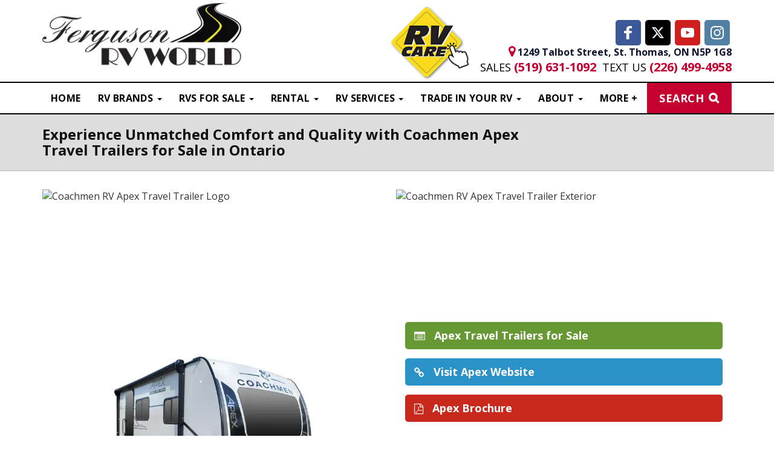

--- FILE ---
content_type: text/html; charset=UTF-8
request_url: https://www.fergusonrvworld.com/rv-brands/coachmen/1157/apex/travel-trailer/1164/
body_size: 370232
content:
<!DOCTYPE html> <html dir="ltr" lang="en">

<head>
    <meta charset="utf-8">
    <meta http-equiv="X-UA-Compatible" content="IE=edge">
    <meta name="viewport" content="width=device-width, initial-scale=1, maximum-scale=1">
    <title>Find Your Ideal Coachmen Apex Travel Trailer | Ferguson RV World</title>
    <meta name="description" content="Discover the best of outdoor living with our range of Coachmen Apex Travel Trailers at Ferguson RV World. Serving Ontario, London, and St. Thomas, we offer top-quality trailers designed for the ultimate travel experience. Explore our inventory of RVs for sale today!">
    <link rel="canonical" href="https://www.fergusonrvworld.com/rv-brands/coachmen/1157/apex/travel-trailer/1164/">

    <link rel="apple-touch-icon" sizes="180x180" href="/apple-touch-icon.png">
    <link rel="icon" type="image/png" sizes="32x32" href="/favicon-32x32.png">
    <link rel="icon" type="image/png" sizes="16x16" href="/favicon-16x16.png">
    <link rel="manifest" href="/site.webmanifest">
    <link rel="mask-icon" href="/safari-pinned-tab.svg" color="#5bbad5">
    <meta name="msapplication-TileColor" content="#da532c">
    <meta name="theme-color" content="#ffffff">

    <!-- Google Site Verification -->
    <meta name="google-site-verification" content="neRACqFabU1izz8DX2iy-NShKnY6K6rSF8d2VqoRC6g"/>
    
    <!-- preconnect -->
    <link rel="preconnect" href="https://dealers.focus-static.com">
    <link rel="preconnect" href="https://maxcdn.bootstrapcdn.com" crossorigin>
    <link rel="preconnect" href="https://fonts.gstatic.com" crossorigin>
    <link rel="preconnect" href="https://www.gstatic.com" crossorigin>
    <link rel="preconnect" href="https://www.google.com" crossorigin>


    <!-- default site styles -->
        <link href="https://fonts.googleapis.com/css?family=Open+Sans:400,400i,600,700,700i&amp;display=swap" rel="stylesheet">
    <link href="https://maxcdn.bootstrapcdn.com/font-awesome/4.7.0/css/font-awesome.min.css" rel="stylesheet">
        

    <!-- Core Styles -->
    <link href="/assets/scss/combined.min.css?20250130" rel="stylesheet" type="text/css">
    <link href="/assets/lib/css/global.min.css" rel="stylesheet" type="text/css">

    <script src="https://dealers.focus-static.com/lib/lazysizes.min.js" async></script>
    
    <!-- end of site-specific styles -->
    <!-- polyfills: respond is for media queries, html5shiv -->
    <!--[if lt IE 9]>
        <script src="//cdnjs.cloudflare.com/ajax/libs/html5shiv/3.7.2/html5shiv.min.js" type="text/javascript">
        <script src="//cdnjs.cloudflare.com/ajax/libs/respond.js/1.4.2/respond.min.js" type="text/javascript">
    <![endif]-->
    <!-- end of polyfills -->
    <!-- cms object styles -->
    <!-- page-specific styles -->
        </head>
<body class="animated fadeIn brand-page">

    <div id="site-wrapper" class="">
	<!-- header -->
    <header class="">
	
	<div id="top-section">
		<div class="container">
			<div class="row">
				<div class="col-sm-12 col-md-5">
					<div id="logo">
						<a href="/" class="standard-logo fc-image-loader"><img src="https://dealers.focus-static.com/assets/4500/images/logo.jpg" alt="Ferguson RV World logo" title="Ferguson RV World Logo"/></a>
					</div>
				</div>
				<div class="col-sm-12 col-md-7">
					<div class="row">
	<div class="col-lg-12 text-right">
		<a href="https://rvcare.ca/landingpage-generic/rvc/83/" title="RV Care Network" class="rv-care-logo" target="_blank" rel="nofollow"><img src="https://dealers.focus-static.com/assets/4500/images/logo-rv_care-v2.png" alt="RV Care Network Logo" title="RV Care Network" /></a>
		<div class="header-right hidden-sm hidden-xs">
			<div class="social-media-icons hidden-xs">
				<ul class="fc-social-follow">			<li><a href="https://www.facebook.com/fergusonrvworld/" target="_blank" class="fc-social-icon fc-social-icon-facebook" title="Follow on Facebook" style="background-color: rgb(59, 89, 152);display:inline-block;"><span class="fc-icon-wrapper" style="line-height: 32px; height: 32px; width: 32px;"><svg xmlns="http://www.w3.org/2000/svg" xmlns:xlink="http://www.w3.org/1999/xlink" viewBox="0 0 32 32" version="1.1" role="img" aria-labelledby="fc-svg-facebook-follow-170" style="fill: rgb(255, 255, 255); width: 32px; height: 32px;"><title id="fc-svg-facebook-follow-170">Follow on Facebook</title><g><path d="M22 5.16c-.406-.054-1.806-.16-3.43-.16-3.4 0-5.733 1.825-5.733 5.17v2.882H9v3.913h3.837V27h4.604V16.965h3.823l.587-3.913h-4.41v-2.5c0-1.123.347-1.903 2.198-1.903H22V5.16z" fill-rule="evenodd"></path></g></svg></span></a></li>			<li><a href="https://twitter.com/intent/follow?source=followbutton&amp;variant=1.0&amp;screen_name=fergusonrvworld" target="_blank" class="fc-social-icon fc-social-icon-x" title="Follow on X" style="background-color: rgb(0, 0, 0);display:inline-block;"><span class="fc-icon-wrapper" style="line-height: 32px; height: 32px; width: 32px;"><svg xmlns="http://www.w3.org/2000/svg" xmlns:xlink="http://www.w3.org/1999/xlink" viewBox="0 0 32 32" version="1.1" role="img" aria-labelledby="fc-svg-x-170" style="fill: rgb(255, 255, 255); width: 32px; height: 32px;"><title id="fc-svg-x-170">Follow on X</title><g><path d="M21.751 7h3.067l-6.7 7.658L26 25.078h-6.172l-4.833-6.32-5.531 6.32h-3.07l7.167-8.19L6 7h6.328l4.37 5.777L21.75 7Zm-1.076 16.242h1.7L11.404 8.74H9.58l11.094 14.503Z" fill-rule="evenodd"></path></g></svg></span></a></li>			<li><a href="https://www.youtube.com/user/rvworld1" target="_blank" class="fc-social-icon fc-social-icon-youtube" title="Follow on YouTube" style="background-color: rgb(205, 32, 31);display:inline-block;"><span class="fc-icon-wrapper" style="line-height: 32px; height: 32px; width: 32px;"><svg xmlns="http://www.w3.org/2000/svg" xmlns:xlink="http://www.w3.org/1999/xlink" viewBox="0 0 32 32" version="1.1" role="img" aria-labelledby="fc-svg-youtube-170" style="fill: rgb(255, 255, 255); width: 32px; height: 32px;"><title id="fc-svg-youtube-170">Follow on YouTube</title><g><path d="M13.73 18.974V12.57l5.945 3.212-5.944 3.192zm12.18-9.778c-.837-.908-1.775-.912-2.205-.965C20.625 8 16.007 8 16.007 8c-.01 0-4.628 0-7.708.23-.43.054-1.368.058-2.205.966-.66.692-.875 2.263-.875 2.263S5 13.303 5 15.15v1.728c0 1.845.22 3.69.22 3.69s.215 1.57.875 2.262c.837.908 1.936.88 2.426.975 1.76.175 7.482.23 7.482.15 0 .08 4.624.072 7.703-.16.43-.052 1.368-.057 2.205-.965.66-.69.875-2.262.875-2.262s.22-1.845.22-3.69v-1.73c0-1.844-.22-3.69-.22-3.69s-.215-1.57-.875-2.262z" fill-rule="evenodd"></path></g></svg></span></a></li>			<li><a href="https://www.instagram.com/fergusonrvworld/" target="_blank" class="fc-social-icon fc-social-icon-instagram" title="Follow on Instagram" style="background-color: rgb(224, 53, 102);display:inline-block;"><span class="fc-icon-wrapper" style="line-height: 32px; height: 32px; width: 32px;"><svg xmlns="http://www.w3.org/2000/svg" xmlns:xlink="http://www.w3.org/1999/xlink" viewBox="0 0 32 32" version="1.1" role="img" aria-labelledby="fc-svg-instagram-170" style="fill: rgb(255, 255, 255); width: 32px; height: 32px;"><title id="fc-svg-instagram-170">Follow on Instagram</title><g><path d="M16 5c-2.987 0-3.362.013-4.535.066-1.17.054-1.97.24-2.67.512a5.392 5.392 0 0 0-1.95 1.268 5.392 5.392 0 0 0-1.267 1.95c-.272.698-.458 1.498-.512 2.67C5.013 12.637 5 13.012 5 16s.013 3.362.066 4.535c.054 1.17.24 1.97.512 2.67.28.724.657 1.337 1.268 1.95a5.392 5.392 0 0 0 1.95 1.268c.698.27 1.498.457 2.67.51 1.172.054 1.547.067 4.534.067s3.362-.013 4.535-.066c1.17-.054 1.97-.24 2.67-.51a5.392 5.392 0 0 0 1.95-1.27 5.392 5.392 0 0 0 1.268-1.95c.27-.698.457-1.498.51-2.67.054-1.172.067-1.547.067-4.534s-.013-3.362-.066-4.535c-.054-1.17-.24-1.97-.51-2.67a5.392 5.392 0 0 0-1.27-1.95 5.392 5.392 0 0 0-1.95-1.267c-.698-.272-1.498-.458-2.67-.512C19.363 5.013 18.988 5 16 5zm0 1.982c2.937 0 3.285.01 4.445.064 1.072.05 1.655.228 2.042.38.514.198.88.437 1.265.822.385.385.624.75.823 1.265.15.387.33.97.38 2.042.052 1.16.063 1.508.063 4.445 0 2.937-.01 3.285-.064 4.445-.05 1.072-.228 1.655-.38 2.042-.198.514-.437.88-.822 1.265-.385.385-.75.624-1.265.823-.387.15-.97.33-2.042.38-1.16.052-1.508.063-4.445.063-2.937 0-3.285-.01-4.445-.064-1.072-.05-1.655-.228-2.042-.38-.514-.198-.88-.437-1.265-.822a3.408 3.408 0 0 1-.823-1.265c-.15-.387-.33-.97-.38-2.042-.052-1.16-.063-1.508-.063-4.445 0-2.937.01-3.285.064-4.445.05-1.072.228-1.655.38-2.042.198-.514.437-.88.822-1.265.385-.385.75-.624 1.265-.823.387-.15.97-.33 2.042-.38 1.16-.052 1.508-.063 4.445-.063zm0 12.685a3.667 3.667 0 1 1 0-7.334 3.667 3.667 0 0 1 0 7.334zm0-9.316a5.65 5.65 0 1 0 0 11.3 5.65 5.65 0 0 0 0-11.3zm7.192-.222a1.32 1.32 0 1 1-2.64 0 1.32 1.32 0 0 1 2.64 0" fill-rule="evenodd"></path></g></svg></span></a></li>

</ul>
			</div>
			<div class="contact-information">	
				<div class="address">
					<i class="fa fa-map-marker"></i> 1249 Talbot Street, St. Thomas, ON N5P 1G8
				</div>
				<div class="phone-number">
					Sales <a href="tel:+15196311092" title="Call Us"><span class="telephone-number telephone-number-local">(519) 631-1092</span></a>&nbsp;&nbsp;Text Us <a href="tel:+12264994958" title="Text Us"><span class="telephone-number telephone-number-local"><span class="telephone-prefix-code">1</span>(226) 499-4958</span></a>
				</div>
			</div>
		</div>
	</div>
</div>
				</div>
			</div>
		</div>
	</div>
	<div id="primary-menu">
		<div class="container" style="position:relative;">
			<nav class="navbar yamm navbar-default">
					
	<div class="navbar-header">
		<button type="button" class="navbar-toggle bs-example-navbar-collapse-1" style="float: left" data-toggle="collapse" data-target="#bs-example-navbar-collapse-1">
			<span class="sr-only">Toggle navigation</span>
			<span class="icon-bar"></span>
			<span class="icon-bar"></span>
			<span class="icon-bar"></span>
		</button>
	</div>
	
	<div class="collapse navbar-collapse" id="bs-example-navbar-collapse-1">
		<!-- Left nav -->
		<ul class="nav navbar-nav">
<li class=""><a href="/" title="Home">Home</a></li><li class="dropdown more-menu-ignore yamm-fw"><a href="#" onclick="event.preventDefault();">RV Brands <span class="caret"></span></a> 
  <ul class="dropdown-menu mega-menu">
    <li>
      <!-- Content container to add padding -->
      <div class="yamm-content">
        <div class="row">
            <div class="col-sm-12 col-md-12">
<ul class="list-unstyled">
<li><strong><a class="megamenu-section-title" href="/rv-brands/coachmen/1157/">Coachmen</a></strong> <ul class="list-unstyled brand-list inner-columns inner-desktop-column-2 inner-tablet-column-1">
<li><a href="/rv-brands/coachmen/1157/apex/travel-trailer/1164/">Apex <span class="menu-brand-type">Travel Trailer</span></a></li><li><a href="/rv-brands/coachmen/1157/apex-ultra-lite/travel-trailer/14082/">Apex Ultra Lite <span class="menu-brand-type">Travel Trailer</span></a></li><li><a href="/rv-brands/coachmen/1157/apex-nano/travel-trailer/8603/">Apex Nano <span class="menu-brand-type">Travel Trailer</span></a></li><li><a href="/rv-brands/coachmen/1157/freedom-express/travel-trailer/1166/">Freedom Express <span class="menu-brand-type">Travel Trailer</span></a></li><li><a href="/rv-brands/coachmen/1157/freedom-express-ultra-lite/travel-trailer/14083/">Freedom Express Ultra-lite <span class="menu-brand-type">Travel Trailer</span></a></li><li><a href="/rv-brands/coachmen/1157/freedom-express-select/travel-trailer/14084/">Freedom Express Select <span class="menu-brand-type">Travel Trailer</span></a></li><li><a href="/rv-brands/coachmen/1157/northern-spirit/travel-trailer/7643/">Northern Spirit <span class="menu-brand-type">Travel Trailer</span></a></li><li><a href="/rv-brands/coachmen/1157/northern-spirit-ultra-lite/travel-trailer/14085/">Northern Spirit Ultra Lite <span class="menu-brand-type">Travel Trailer</span></a></li><li><a href="/rv-brands/coachmen/1157/northern-spirit-dlx-compact/travel-trailer/14086/">NORTHERN SPIRIT DLX &amp; COMPACT <span class="menu-brand-type">Travel Trailer</span></a></li><li><a href="/rv-brands/coachmen/1157/northern-spirit-bijou/travel-trailer/14512/">Northern Spirit Bijou <span class="menu-brand-type">Travel Trailer</span></a></li></ul></li></ul></div><div class="clearfix visible-md visible-lg"></div><div class="clearfix visible-sm"></div>
        </div>
      </div>
    </li>
  </ul>
</li>
<li class="dropdown"><a href="#" onclick="event.preventDefault();" title="RVS For Sale" class="dropdown-toggle" data-toggle="dropdown">RVS For Sale <span class="caret"></span></a>
<ul class="dropdown-menu">
<li class=""><a href="/rv-inventory/" title="All RVs">All RVs</a></li>
<li class=""><a href="/rv-inventory/new/" title="New RVs ">New RVs </a></li>
<li class=""><a href="/rv-showroom-special/" title="Showroom Special">Showroom Special</a></li>
<li class=""><a href="/rv-inventory/used/" title="Used RVs">Used RVs</a></li>
<li class=""><a href="https://www.fergusonrvworld.com/rv-inventory/?sort-status=Clearance" title="RVs on Clearance">RVs on Clearance</a></li>
<li class=""><a href="/rv-inventory/?sort-status=Special" title="RVs on Special (Sales Flyer)">RVs on Special (Sales Flyer)</a></li>
<li class=""><a href="/rv-inventory/travel-trailers/" title="Travel Trailers">Travel Trailers</a></li>
<li class=""><a href="/rv-inventory/fifth-wheels/" title="Fifth Wheels">Fifth Wheels</a></li>
<li class=""><a href="/rv-inventory/motorhomes/" title="Motorhomes">Motorhomes</a></li>
<li class=""><a href="/rv-inventory/?ssearch=COACHMEN" title="Coachmen RVs">Coachmen RVs</a></li>
<li class=""><a href="/rv-inventory/travel-trailers/?ssearch=Apex" title="Apex RVs">Apex RVs</a></li>
<li class=""><a href="/rv-inventory/travel-trailers/?ssearch=Clipper" title="Clipper RVs">Clipper RVs</a></li>
<li class=""><a href="/rv-inventory/travel-trailers/?ssearch=Freedom+Express" title="Freedom Express RVs">Freedom Express RVs</a></li>
<li class=""><a href="/rv-inventory/travel-trailers/?ssearch=Northern+Spirit" title="Northern Spirit RVs">Northern Spirit RVs</a></li>
</ul>
</li>
<li class="dropdown"><a href="#" onclick="event.preventDefault();" title="Rental" class="dropdown-toggle" data-toggle="dropdown">Rental <span class="caret"></span></a>
<ul class="dropdown-menu">
<li class=""><a href="/rental-rvs/" title="Rental RVs">Rental RVs</a></li>
<li class=""><a href="/why-rent-an-rv-in-london-ontario/" title="Why Rent an RV">Why Rent an RV</a></li>
<li class=""><a href="/rental-terms-and-conditions/" title="Rental RV Terms and Conditions">Rental RV Terms and Conditions</a></li>
</ul>
</li>
<li class="dropdown"><a href="#" onclick="event.preventDefault();" title="RV Services" class="dropdown-toggle" data-toggle="dropdown">RV Services <span class="caret"></span></a>
<ul class="dropdown-menu">
<li class="dropdown"><a href="#" onclick="event.preventDefault();" title="RV Service" class="dropdown-toggle" data-toggle="dropdown">RV Service <span class="caret"></span></a>
<ul class="dropdown-menu">
<li class=""><a href="/rv-service-department/" title="RV Service Department">RV Service Department</a></li>
<li class=""><a href="/book-a-service-appointment/" title="Book a Service Appointment">Book a Service Appointment</a></li>
<li class=""><a href="/rv-service-specials/" title="RV Service Specials">RV Service Specials</a></li>
</ul>
</li>
<li class="dropdown"><a href="#" onclick="event.preventDefault();" title="RV Parts" class="dropdown-toggle" data-toggle="dropdown">RV Parts <span class="caret"></span></a>
<ul class="dropdown-menu">
<li class=""><a href="/rv-parts-catalogue/" title="RV Parts Catalogue">RV Parts Catalogue</a></li>
</ul>
</li>
<li class="dropdown"><a href="#" onclick="event.preventDefault();" title="Finance" class="dropdown-toggle" data-toggle="dropdown">Finance <span class="caret"></span></a>
<ul class="dropdown-menu">
<li class=""><a href="/pre-qualify-for-financing/" title="Pre-Qualify For Financing">Pre-Qualify For Financing</a></li>
<li class=""><a href="/financing-your-rv/" title="Financing your RV">Financing your RV</a></li>
<li class=""><a href="/travel-trailer-financing/" title="Travel Trailer Financing">Travel Trailer Financing</a></li>
<li class=""><a href="https://CreditOnline.dealertrack.ca/Web/Default.aspx?Token=cc068814-6e51-4f91-95e6-7ed69fafbd42&Lang=en" target="_blank" title="RV Loan Application Centre">RV Loan Application Centre</a></li>
</ul>
</li>
</ul>
</li>
<li class="dropdown"><a href="#" onclick="event.preventDefault();" title="Trade in Your RV" class="dropdown-toggle" data-toggle="dropdown">Trade in Your RV <span class="caret"></span></a>
<ul class="dropdown-menu">
<li class=""><a href="/rv-trade-in-guide/" title="RV Trade In Guide">RV Trade In Guide</a></li>
<li class=""><a href="https://www.fergusonrvworld.com/trade-in/" title="Trade In Form">Trade In Form</a></li>
</ul>
</li>
<li class="dropdown"><a href="#" onclick="event.preventDefault();" title="About" class="dropdown-toggle" data-toggle="dropdown">About <span class="caret"></span></a>
<ul class="dropdown-menu">
<li class=""><a href="/blog/" title="Blog">Blog</a></li>
<li class=""><a href="/rv-related-links/" title="RV Related Links">RV Related Links</a></li>
<li class=""><a href="/rvcare/" title="RV Care">RV Care</a></li>
<li class=""><a href="/why-buy-from-ferguson-rv-world/" title="Why buy from Ferguson RV World">Why buy from Ferguson RV World</a></li>
<li class=""><a href="/rv-employment-opportunities/" title=" RV Employment Opportunities"> RV Employment Opportunities</a></li>
<li class=""><a href="/our-pricing-policy/" title="Our Pricing Policy">Our Pricing Policy</a></li>
<li class=""><a href="/testimonials/" title="Customer Testimonials">Customer Testimonials</a></li>
</ul>
</li>
<li class=""><a href="/contact-us/" title="Contact">Contact</a></li>
<li class=" pull-right search more-menu-ignore clear-pull-xs hidden-xs"><a href="javascript:void(0);" title="Search">Search</a></li><li class="more-menu-item dropdown more-menu-ignore" style="display:none;"><a href="#" onclick="event.preventDefault();">More +</a><ul class="dropdown-menu"></ul></li>		</ul>
	</div>
</nav>
			<div id="dropdown">
	<form id="dropdown-search" name="dropdown-search" action="/rv-inventory">
		<div class="row">
			<div class="col-xl-2 col-lg-2 col-md-3 col-sm-4 col-xs-6">
				<div class="form-group">
					<label>RV Status</label>
					<select name="sstatus" class="form-control">
						<option value="New">New</option>
<option value="Preowned">Used</option>
<option selected="selected" value="">New &amp; Used</option>

					</select>
				</div>
			</div>
			<div class="col-xl-2 col-lg-2 col-md-3 col-sm-4 col-xs-6">
				<div class="form-group">
					<label>RV Type</label>
					<select name="stype" class="form-control">
						<option value="">All</option>
						<option value="Travel Trailer">Travel Trailer</option>

						<option value="Motorhome A">Class A Motorhome</option>
<option value="Motorhome B">Class B Motorhome</option>
<option value="Motorhome C">Class C Motorhome</option>

					</select>
				</div>
			</div>
			<div class="col-xl-3 col-lg-3 col-md-3 col-sm-4 col-xs-12">
				<div class="form-group">
					<label>Brand</label>
					<select name="ssearch" id="brand_top_nav" class="form-control">
						<option value="">Select a Brand</option>
						<option value="APEX NANO">APEX NANO</option>
<option value="APEX ULTRA LITE">APEX ULTRA LITE</option>
<option value="AVENGER ATI">AVENGER ATI</option>
<option value="CLIPPER ULTRA-LITE SINGLE AXLE">CLIPPER ULTRA-LITE SINGLE AXLE</option>
<option value="COACHMEN">COACHMEN</option>
<option value="FREEDOM EXPRESS SELECT">FREEDOM EXPRESS SELECT</option>
<option value="FREEDOM EXPRESS ULTRA LITE">FREEDOM EXPRESS ULTRA LITE</option>
<option value="FREEDOM EXPRESS ULTRA-LITE">FREEDOM EXPRESS ULTRA-LITE</option>
<option value="MINNIE">MINNIE</option>
<option value="NORTHERN SPIRIT">NORTHERN SPIRIT</option>
<option value="NORTHERN SPIRIT BIJOU">NORTHERN SPIRIT BIJOU</option>
<option value="NORTHERN SPIRIT COMPACT">NORTHERN SPIRIT COMPACT</option>
<option value="NORTHERN SPIRIT DLX">NORTHERN SPIRIT DLX</option>
<option value="NORTHERN SPIRIT ULTRA LITE">NORTHERN SPIRIT ULTRA LITE</option>
<option value="PRIMETIME">PRIMETIME</option>
<option value="WINNEBAGO">WINNEBAGO</option>

					</select>
				</div>
			</div>
			<div class="col-xl-2 col-lg-2 col-md-4 col-sm-4 col-xs-12">
				<div class="form-group">
					<label>Stock/Model</label>
					<input type="text" name="stock-model" value="" class="form-control" />
				</div>
			</div>
			<div class="col-xl-2 col-lg-3 col-md-4 col-sm-6 col-xs-6">
				<div class="form-group">
					<label>Sleeps</label>
					<select name="sleepsf" class="form-control short">
						<option>0</option><option>1</option><option>2</option><option>3</option><option>4</option><option>5</option><option>6</option><option>7</option><option>8</option><option>9</option><option>10</option><option>11</option><option>12</option><option>13</option><option>14</option><option>15</option>
					</select>
					<span>to</span>
					<select name="sleepsto" class="form-control short">
						<option>15</option><option>14</option><option>13</option><option>12</option><option>11</option><option>10</option><option>9</option><option>8</option><option>7</option><option>6</option><option>5</option><option>4</option><option>3</option><option>2</option><option>1</option>
					</select>
				</div>
			</div>
			<div class="col-xl-2 col-lg-3 col-md-4 col-sm-6 col-xs-6">
				<div class="form-group">
					<label>Weight (lbs.)</label>
					<input type="text" name="weightf" class="form-control short" value="" />
					<span>to</span>
					<input type="text" name="weightto" class="form-control short" value="" />
				</div>
			</div>
			<div class="col-xl-3 col-lg-4 col-md-4 col-sm-6 col-xs-6">
				<div class="form-group">
					<label>Year</label>
					<select name="yearf" class="form-control short">
						<option value="" selected="selected">Select Year</option><option value="1970">1970</option><option value="1971">1971</option><option value="1972">1972</option><option value="1973">1973</option><option value="1974">1974</option><option value="1975">1975</option><option value="1976">1976</option><option value="1977">1977</option><option value="1978">1978</option><option value="1979">1979</option><option value="1980">1980</option><option value="1981">1981</option><option value="1982">1982</option><option value="1983">1983</option><option value="1984">1984</option><option value="1985">1985</option><option value="1986">1986</option><option value="1987">1987</option><option value="1988">1988</option><option value="1989">1989</option><option value="1990">1990</option><option value="1991">1991</option><option value="1992">1992</option><option value="1993">1993</option><option value="1994">1994</option><option value="1995">1995</option><option value="1996">1996</option><option value="1997">1997</option><option value="1998">1998</option><option value="1999">1999</option><option value="2000">2000</option><option value="2001">2001</option><option value="2002">2002</option><option value="2003">2003</option><option value="2004">2004</option><option value="2005">2005</option><option value="2006">2006</option><option value="2007">2007</option><option value="2008">2008</option><option value="2009">2009</option><option value="2010">2010</option><option value="2011">2011</option><option value="2012">2012</option><option value="2013">2013</option><option value="2014">2014</option><option value="2015">2015</option><option value="2016">2016</option><option value="2017">2017</option><option value="2018">2018</option><option value="2019">2019</option><option value="2020">2020</option><option value="2021">2021</option><option value="2022">2022</option><option value="2023">2023</option><option value="2024">2024</option><option value="2025">2025</option><option value="2026">2026</option><option value="2027">2027</option>
					</select>
					<span>to</span>
					<select name="yearto" class="form-control short">
						<option value="" selected="selected">Select Year</option><option value="2027">2027</option><option value="2026">2026</option><option value="2025">2025</option><option value="2024">2024</option><option value="2023">2023</option><option value="2022">2022</option><option value="2021">2021</option><option value="2020">2020</option><option value="2019">2019</option><option value="2018">2018</option><option value="2017">2017</option><option value="2016">2016</option><option value="2015">2015</option><option value="2014">2014</option><option value="2013">2013</option><option value="2012">2012</option><option value="2011">2011</option><option value="2010">2010</option><option value="2009">2009</option><option value="2008">2008</option><option value="2007">2007</option><option value="2006">2006</option><option value="2005">2005</option><option value="2004">2004</option><option value="2003">2003</option><option value="2002">2002</option><option value="2001">2001</option><option value="2000">2000</option><option value="1999">1999</option><option value="1998">1998</option><option value="1997">1997</option><option value="1996">1996</option><option value="1995">1995</option><option value="1994">1994</option><option value="1993">1993</option><option value="1992">1992</option><option value="1991">1991</option><option value="1990">1990</option><option value="1989">1989</option><option value="1988">1988</option><option value="1987">1987</option><option value="1986">1986</option><option value="1985">1985</option><option value="1984">1984</option><option value="1983">1983</option><option value="1982">1982</option><option value="1981">1981</option><option value="1980">1980</option><option value="1979">1979</option><option value="1978">1978</option><option value="1977">1977</option><option value="1976">1976</option><option value="1975">1975</option><option value="1974">1974</option><option value="1973">1973</option><option value="1972">1972</option><option value="1971">1971</option><option value="1970">1970</option>
					</select>
				</div>
			</div>
			<div class="col-xl-2 col-lg-3 col-md-4 col-sm-6 col-xs-6">
				<div class="form-group">
					<label>Length</label>
					<select name="lengthf" class="form-control short">
						<option value="" selected="selected">0</option><option value="1">1 ft.</option><option value="2">2 ft.</option><option value="3">3 ft.</option><option value="4">4 ft.</option><option value="5">5 ft.</option><option value="6">6 ft.</option><option value="7">7 ft.</option><option value="8">8 ft.</option><option value="9">9 ft.</option><option value="10">10 ft.</option><option value="11">11 ft.</option><option value="12">12 ft.</option><option value="13">13 ft.</option><option value="14">14 ft.</option><option value="15">15 ft.</option><option value="16">16 ft.</option><option value="17">17 ft.</option><option value="18">18 ft.</option><option value="19">19 ft.</option><option value="20">20 ft.</option><option value="21">21 ft.</option><option value="22">22 ft.</option><option value="23">23 ft.</option><option value="24">24 ft.</option><option value="25">25 ft.</option><option value="26">26 ft.</option><option value="27">27 ft.</option><option value="28">28 ft.</option><option value="29">29 ft.</option><option value="30">30 ft.</option><option value="31">31 ft.</option><option value="32">32 ft.</option><option value="33">33 ft.</option><option value="34">34 ft.</option><option value="35">35 ft.</option><option value="36">36 ft.</option><option value="37">37 ft.</option><option value="38">38 ft.</option><option value="39">39 ft.</option><option value="40">40 ft.</option><option value="41">41 ft.</option><option value="42">42 ft.</option><option value="43">43 ft.</option><option value="44">44 ft.</option><option value="45">45 ft.</option><option value="46">46 ft.</option><option value="47">47 ft.</option><option value="48">48 ft.</option><option value="49">49 ft.</option><option value="50">50 ft.</option>
					</select>
					<span>to</span>
					<select name="lengthto" class="form-control short">
						<option value="50" selected="selected">50 ft.</option><option value="49">49 ft.</option><option value="48">48 ft.</option><option value="47">47 ft.</option><option value="46">46 ft.</option><option value="45">45 ft.</option><option value="44">44 ft.</option><option value="43">43 ft.</option><option value="42">42 ft.</option><option value="41">41 ft.</option><option value="40">40 ft.</option><option value="39">39 ft.</option><option value="38">38 ft.</option><option value="37">37 ft.</option><option value="36">36 ft.</option><option value="35">35 ft.</option><option value="34">34 ft.</option><option value="33">33 ft.</option><option value="32">32 ft.</option><option value="31">31 ft.</option><option value="30">30 ft.</option><option value="29">29 ft.</option><option value="28">28 ft.</option><option value="27">27 ft.</option><option value="26">26 ft.</option><option value="25">25 ft.</option><option value="24">24 ft.</option><option value="23">23 ft.</option><option value="22">22 ft.</option><option value="21">21 ft.</option><option value="20">20 ft.</option><option value="19">19 ft.</option><option value="18">18 ft.</option><option value="17">17 ft.</option><option value="16">16 ft.</option><option value="15">15 ft.</option><option value="14">14 ft.</option><option value="13">13 ft.</option><option value="12">12 ft.</option><option value="11">11 ft.</option><option value="10">10 ft.</option><option value="9">9 ft.</option><option value="8">8 ft.</option><option value="7">7 ft.</option><option value="6">6 ft.</option><option value="5">5 ft.</option><option value="4">4 ft.</option><option value="3">3 ft.</option><option value="2">2 ft.</option><option value="1">1 ft.</option><option value="">0</option>
					</select>
				</div>
			</div>
			<div class="col-xl-3 col-lg-4 col-md-4 col-sm-6 col-xs-12">
				<div class="form-group">
					<label>Price</label>
					<select name="pricef" class="form-control short">
						<option value="0">$0</option><option value="1000">$1,000</option><option value="2000">$2,000</option><option value="3000">$3,000</option><option value="4000">$4,000</option><option value="5000">$5,000</option><option value="6000">$6,000</option><option value="7000">$7,000</option><option value="8000">$8,000</option><option value="9000">$9,000</option><option value="10000">$10,000</option><option value="11000">$11,000</option><option value="12000">$12,000</option><option value="13000">$13,000</option><option value="14000">$14,000</option><option value="15000">$15,000</option><option value="16000">$16,000</option><option value="17000">$17,000</option><option value="18000">$18,000</option><option value="19000">$19,000</option><option value="20000">$20,000</option><option value="21000">$21,000</option><option value="22000">$22,000</option><option value="23000">$23,000</option><option value="24000">$24,000</option><option value="25000">$25,000</option><option value="26000">$26,000</option><option value="27000">$27,000</option><option value="28000">$28,000</option><option value="29000">$29,000</option><option value="30000">$30,000</option><option value="31000">$31,000</option><option value="32000">$32,000</option><option value="33000">$33,000</option><option value="34000">$34,000</option><option value="35000">$35,000</option><option value="36000">$36,000</option><option value="37000">$37,000</option><option value="38000">$38,000</option><option value="39000">$39,000</option><option value="40000">$40,000</option><option value="41000">$41,000</option><option value="42000">$42,000</option><option value="43000">$43,000</option><option value="44000">$44,000</option><option value="45000">$45,000</option><option value="46000">$46,000</option><option value="47000">$47,000</option><option value="48000">$48,000</option><option value="49000">$49,000</option><option value="50000">$50,000</option><option value="51000">$51,000</option><option value="52000">$52,000</option><option value="53000">$53,000</option><option value="54000">$54,000</option><option value="55000">$55,000</option><option value="56000">$56,000</option><option value="57000">$57,000</option><option value="58000">$58,000</option><option value="59000">$59,000</option><option value="60000">$60,000</option><option value="61000">$61,000</option><option value="62000">$62,000</option><option value="63000">$63,000</option><option value="64000">$64,000</option><option value="65000">$65,000</option><option value="66000">$66,000</option><option value="67000">$67,000</option><option value="68000">$68,000</option><option value="69000">$69,000</option><option value="70000">$70,000</option><option value="71000">$71,000</option><option value="72000">$72,000</option><option value="73000">$73,000</option><option value="74000">$74,000</option><option value="75000">$75,000</option><option value="76000">$76,000</option><option value="77000">$77,000</option><option value="78000">$78,000</option><option value="79000">$79,000</option><option value="80000">$80,000</option><option value="81000">$81,000</option><option value="82000">$82,000</option><option value="83000">$83,000</option><option value="84000">$84,000</option><option value="85000">$85,000</option><option value="86000">$86,000</option><option value="87000">$87,000</option><option value="88000">$88,000</option><option value="89000">$89,000</option><option value="90000">$90,000</option><option value="91000">$91,000</option><option value="92000">$92,000</option><option value="93000">$93,000</option><option value="94000">$94,000</option><option value="95000">$95,000</option><option value="96000">$96,000</option><option value="97000">$97,000</option><option value="98000">$98,000</option><option value="99000">$99,000</option><option value="100000">$100,000</option><option value="110000">$110,000</option><option value="120000">$120,000</option><option value="130000">$130,000</option><option value="140000">$140,000</option><option value="150000">$150,000</option><option value="160000">$160,000</option><option value="170000">$170,000</option><option value="180000">$180,000</option><option value="190000">$190,000</option><option value="200000">$200,000</option><option value="210000">$210,000</option><option value="220000">$220,000</option><option value="230000">$230,000</option><option value="240000">$240,000</option><option value="250000">$250,000</option><option value="260000">$260,000</option><option value="270000">$270,000</option><option value="280000">$280,000</option><option value="290000">$290,000</option><option value="300000">$300,000</option><option value="310000">$310,000</option><option value="320000">$320,000</option><option value="330000">$330,000</option><option value="340000">$340,000</option><option value="350000">$350,000</option><option value="360000">$360,000</option><option value="370000">$370,000</option><option value="380000">$380,000</option><option value="390000">$390,000</option><option value="400000">$400,000</option><option value="410000">$410,000</option><option value="420000">$420,000</option><option value="430000">$430,000</option><option value="440000">$440,000</option><option value="450000">$450,000</option><option value="460000">$460,000</option><option value="470000">$470,000</option><option value="480000">$480,000</option><option value="490000">$490,000</option><option value="500000">$500,000</option>
					</select>
					<span>to</span>
					<select name="priceto" class="form-control short">
						<option value="490000">$500,000</option><option value="490000">$490,000</option><option value="480000">$480,000</option><option value="470000">$470,000</option><option value="460000">$460,000</option><option value="450000">$450,000</option><option value="440000">$440,000</option><option value="430000">$430,000</option><option value="420000">$420,000</option><option value="410000">$410,000</option><option value="400000">$400,000</option><option value="390000">$390,000</option><option value="380000">$380,000</option><option value="370000">$370,000</option><option value="360000">$360,000</option><option value="350000">$350,000</option><option value="340000">$340,000</option><option value="330000">$330,000</option><option value="320000">$320,000</option><option value="310000">$310,000</option><option value="300000">$300,000</option><option value="290000">$290,000</option><option value="280000">$280,000</option><option value="270000">$270,000</option><option value="260000">$260,000</option><option value="250000">$250,000</option><option value="240000">$240,000</option><option value="230000">$230,000</option><option value="220000">$220,000</option><option value="210000">$210,000</option><option value="200000">$200,000</option><option value="190000">$190,000</option><option value="180000">$180,000</option><option value="170000">$170,000</option><option value="160000">$160,000</option><option value="150000">$150,000</option><option value="140000">$140,000</option><option value="130000">$130,000</option><option value="120000">$120,000</option><option value="110000">$110,000</option><option value="100000">$100,000</option><option value="90000">$90,000</option><option value="89000">$89,000</option><option value="88000">$88,000</option><option value="87000">$87,000</option><option value="86000">$86,000</option><option value="85000">$85,000</option><option value="84000">$84,000</option><option value="83000">$83,000</option><option value="82000">$82,000</option><option value="81000">$81,000</option><option value="80000">$80,000</option><option value="79000">$79,000</option><option value="78000">$78,000</option><option value="77000">$77,000</option><option value="76000">$76,000</option><option value="75000">$75,000</option><option value="74000">$74,000</option><option value="73000">$73,000</option><option value="72000">$72,000</option><option value="71000">$71,000</option><option value="70000">$70,000</option><option value="69000">$69,000</option><option value="68000">$68,000</option><option value="67000">$67,000</option><option value="66000">$66,000</option><option value="65000">$65,000</option><option value="64000">$64,000</option><option value="63000">$63,000</option><option value="62000">$62,000</option><option value="61000">$61,000</option><option value="60000">$60,000</option><option value="59000">$59,000</option><option value="58000">$58,000</option><option value="57000">$57,000</option><option value="56000">$56,000</option><option value="55000">$55,000</option><option value="54000">$54,000</option><option value="53000">$53,000</option><option value="52000">$52,000</option><option value="51000">$51,000</option><option value="50000">$50,000</option><option value="49000">$49,000</option><option value="48000">$48,000</option><option value="47000">$47,000</option><option value="46000">$46,000</option><option value="45000">$45,000</option><option value="44000">$44,000</option><option value="43000">$43,000</option><option value="42000">$42,000</option><option value="41000">$41,000</option><option value="40000">$40,000</option><option value="39000">$39,000</option><option value="38000">$38,000</option><option value="37000">$37,000</option><option value="36000">$36,000</option><option value="35000">$35,000</option><option value="34000">$34,000</option><option value="33000">$33,000</option><option value="32000">$32,000</option><option value="31000">$31,000</option><option value="30000">$30,000</option><option value="29000">$29,000</option><option value="28000">$28,000</option><option value="27000">$27,000</option><option value="26000">$26,000</option><option value="25000">$25,000</option><option value="24000">$24,000</option><option value="23000">$23,000</option><option value="22000">$22,000</option><option value="21000">$21,000</option><option value="20000">$20,000</option><option value="19000">$19,000</option><option value="18000">$18,000</option><option value="17000">$17,000</option><option value="16000">$16,000</option><option value="15000">$15,000</option><option value="14000">$14,000</option><option value="13000">$13,000</option><option value="12000">$12,000</option><option value="11000">$11,000</option><option value="10000">$10,000</option><option value="9000">$9,000</option><option value="8000">$8,000</option><option value="7000">$7,000</option><option value="6000">$6,000</option><option value="5000">$5,000</option><option value="4000">$4,000</option><option value="3000">$3,000</option><option value="2000">$2,000</option><option value="1000">$1,000</option><option value="0">$0</option>
					</select>
				</div>
			</div>
			
			
			<div class="col-sm-12 col-xs-12">
				<div class="form-group">
					<label>&nbsp;</label>
					<input type="submit" class="form-control btn btn-block btn-primary" value="Search" />
					
				</div>
			</div>

			
		</div>
			
	</form>
</div>
		</div>
			<div class="mobile-buttons-group hidden-lg hidden-md hidden-sm">
		<a href="javascript:void(0);" title="RV Search" class="btn search fc-icon-btn"><span><i class="fa fa-search"></i></span><span class="text">RV Search</span></a>
		<a href="tel:+15196311092" title="Call Us" class="btn fc-icon-btn"><span><i class="fa fa-phone fa-fw"></i></span></a>
		<a href="mailto:sales@fergusonrvworld.com" title="Email Us" class="btn fc-icon-btn"><span><i class="fa fa-envelope fa-fw"></i></span></a>
		<a href="//www.google.com/maps/dir//Ferguson+Rv+World%2C+1249+Talbot+Street%2C+St.+Thomas%2C+ON%2C+N5P+1G8/" target="_blank" title="Google Map Directions" class="btn fc-icon-btn"><span><i class="fa fa-location-arrow fa-fw"></i></span><span class="hidden-xs"> Directions</span></a>
	</div>
	
	</div>
	<div id="placeholder-2"></div>
</header>
    <!-- subpage header -->
    <div class="subpage-header">
	<div class="container clearfix">
		<div class="row">
			<div class="col-xs-12 col-sm-9">
				<h1>Experience Unmatched Comfort and Quality with Coachmen Apex Travel Trailers for Sale in Ontario</h1>
			</div>
		</div>
	</div>
</div>    <!-- end subpage header -->


    <section id="content" class="manufacturer">
		<div class="preformatted-content-wrap">
				
				<div class="container">
					<div class="row">
						<div class="col-md-12 clearfix">
						
							<div class="row">

								<div class="col-sm-12 col-md-6">
																		<div class="fc-image-loader brand-logo">
											<img
	    src="[data-uri]"    
	    data-src="https://cc.sps101.com/uploads/4500/mans_brands/logo-apex-2022_4567.jpg"
	    class="lazyload man-brand-logo"
	    alt="Coachmen RV Apex Travel Trailer Logo">									</div>
																		
									<h2><img alt="" src="[data-uri]" /><br />
Why Choose a Coachmen Apex Travel Trailer for Your Next Adventure?</h2>

<p>The Coachmen Apex Travel Trailer isn&#39;t just another RV - it&#39;s a new way to experience the world around you. With a focus on quality, lightweight design, and eco-friendly features, the Apex Travel Trailer stands out from the crowd. Every detail has been carefully considered to ensure you have everything you need for your travels. Whether you&#39;re an outdoor enthusiast planning your next adventure, a remote worker seeking a change of scenery, or a road trip lover looking for a comfortable and convenient way to travel, the Apex Travel Trailer has you covered.</p>

<h2>Innovative Design Meets Unmatched Comfort in Your Apex RV: Highlighted Features</h2>

<p>Every aspect of the Coachmen Apex Travel Trailer has been designed with your comfort and convenience in mind. The spacious interiors feature a well-equipped kitchen, comfortable sleeping areas, and a functional bathroom. The innovative design includes a lightweight frame, making it easy to tow, and eco-friendly features like the use of Azdel composite in construction, which not only reduces weight but also resists water damage and mold. The Apex Travel Trailer also features a unique front cap design with built-in LED lights, providing improved visibility and safety on the road.</p>

<h2><br />
Discover Our Range of Apex RV Models for Sale in Ontario, London, St. Thomas&nbsp;</h2>

<p>At Ferguson RV World, we&#39;re proud to offer a wide range of <a href="https://www.fergusonrvworld.com/rv-inventory/?ssearch=APEX&amp;lengthf=0&amp;lengthto=50&amp;pricef=0&amp;priceto=500000&amp;sleepsf=0&amp;sleepsto=15&amp;sort-type=retail-desc">Coachmen Apex RVs avilable for sale</a>. Our vast array of models ensure we have the right option for everyone. Each model boasts a unique blend of comfort, quality, and innovative design, ensuring you have everything you need for your next adventure. Our team is always ready to walk you through the features and benefits of each model, helping you choose the perfect travel trailer for your lifestyle and travel needs.</p>

<h2>Find the Right Apex Travel Trailer and Start Your Adventure Today with Ferguson RV World</h2>

<p>Ready to start your adventure? Visit Ferguson RV World in Ontario today, where we proudly have RVs for sale in&nbsp;London and St. Thomas. Our knowledgeable team is always on hand to help you choose the perfect travel trailer for your lifestyle and travel needs. Explore our <a href="https://www.fergusonrvworld.com/rv-inventory/travel-trailers/?ssearch=Apex">Coachmen Apex Travel Trailer inventory</a> today and begin your exploration of the open roads. Why settle for ordinary? <a href="https://www.fergusonrvworld.com/why-buy-from-ferguson-rv-world/">Experience the extraordinary at Ferguson RV World</a>. Visit us today and let us find you your perfect RV.</p>
								</div>
							
								<div class="col-sm-12 col-md-6">
																		<div class="fc-image-loader brand-cutout">
											<img
	    src="[data-uri]"    
	    data-src="https://cc.sps101.com/uploads/4500/mans_brands/apex-ext_8096xg1omr.jpg"
	    class="lazyload"
	    alt="Coachmen RV Apex Travel Trailer Exterior">									</div>
																		<!-- Buttons -->
									<div class="man-brand-button-group">
										<div class="col-xs-12 view-inventory">
	<a href="/rv-inventory/travel-trailers/?ssearch=Apex" title="Apex Travel Trailers for Sale"><i class="fa fa-list-alt"></i> Apex Travel Trailers for Sale</a>
</div>										
																				<div class="col-xs-12 view-website">
											<a target="_blank" href="https://coachmenrv.com/travel-trailers/apex-ultra-lite"><i class="fa fa-chain"></i> Visit Apex Website</a>
										</div>
										
																				<div class="col-xs-12 view-brochure">
											<a target="_blank" href="http://cc.sps101.com/uploads/4500/mans_brands/brochure-apex-2022_28906.pdf"><i class="fa fa-file-pdf-o"></i>  Apex Brochure</a>
										</div>
										
										<div class="clearfix"></div>

									</div>
									<!-- End Buttons -->
									
								</div>
							</div><!-- End .row -->

							

								
							
							<div class="row">
								<div class="col-xs-12">
									<div class="header-block">
										<h2>Apex Videos</h2>
									</div>
								</div>
							</div><!-- End .row -->
							<div class="video-thumbnails row">
								
																
                														  
				                    									<div class="col-xs-6 col-sm-3">
										<a target="_blank" href="https://www.youtube.com/embed/kRPwHk_r8aw" class="launch_video"><div class="has-shadow">	<img
	    src="[data-uri]"    
	    data-src="https://img.youtube.com/vi/kRPwHk_r8aw/mqdefault.jpg"
	    class="lazyload"
	    alt="Video Thumbnail"></div></a>
									</div>								
																									
                														  
				                    									<div class="col-xs-6 col-sm-3">
										<a target="_blank" href="https://www.youtube.com/embed/2yvNfkcs-Lc" class="launch_video"><div class="has-shadow">	<img
	    src="[data-uri]"    
	    data-src="https://img.youtube.com/vi/2yvNfkcs-Lc/mqdefault.jpg"
	    class="lazyload"
	    alt="Video Thumbnail"></div></a>
									</div>								
																									
                														  
				                    									<div class="col-xs-6 col-sm-3">
										<a target="_blank" href="https://www.youtube.com/embed/4jwkIM4kUZA" class="launch_video"><div class="has-shadow">	<img
	    src="[data-uri]"    
	    data-src="https://img.youtube.com/vi/4jwkIM4kUZA/mqdefault.jpg"
	    class="lazyload"
	    alt="Video Thumbnail"></div></a>
									</div>								
																									
                																				</div><!-- End .row -->		
							
							
							<div id="model-collection" class="">
	<div class="row">
		<div class="col-xs-12">
			<div class="header-block">
				<h2>Apex Models</h2>
			</div>
		</div>
	</div>
	<div class="row">
		<div class="col-sm-4">
	<div class="model-item has-shadow">
		<a href="/rv-brands/coachmen/1157/apex/travel-trailer/1164/215rbk/7490/" title="View model 215RBK"></a>
		<div class="fixed-image">
			<img src="https://cc.sps101.com/uploads/4500/mans_brands/215RBK_28.jpg" />
		</div>
		<div class="link">215RBK</div>
	</div>
</div><div class="col-sm-4">
	<div class="model-item has-shadow">
		<a href="/rv-brands/coachmen/1157/apex/travel-trailer/1164/232rbs/7492/" title="View model 232RBS"></a>
		<div class="fixed-image">
			<img src="https://cc.sps101.com/uploads/4500/mans_brands/232RBS_7856.jpg" />
		</div>
		<div class="link">232RBS</div>
	</div>
</div><div class="col-sm-4">
	<div class="model-item has-shadow">
		<a href="/rv-brands/coachmen/1157/apex/travel-trailer/1164/245bhs/7491/" title="View model 245BHS"></a>
		<div class="fixed-image">
			<img src="https://cc.sps101.com/uploads/4500/mans_brands/245BHS_2172.jpg" />
		</div>
		<div class="link">245BHS</div>
	</div>
</div><div class="col-sm-4">
	<div class="model-item has-shadow">
		<a href="/rv-brands/coachmen/1157/apex/travel-trailer/1164/249rbs/7493/" title="View model 249RBS"></a>
		<div class="fixed-image">
			<img src="https://cc.sps101.com/uploads/4500/mans_brands/249RBS_5973.jpg" />
		</div>
		<div class="link">249RBS</div>
	</div>
</div><div class="col-sm-4">
	<div class="model-item has-shadow">
		<a href="/rv-brands/coachmen/1157/apex/travel-trailer/1164/251rbk/7494/" title="View model 251RBK"></a>
		<div class="fixed-image">
			<img src="https://cc.sps101.com/uploads/4500/mans_brands/251RBK_3491.jpg" />
		</div>
		<div class="link">251RBK</div>
	</div>
</div><div class="col-sm-4">
	<div class="model-item has-shadow">
		<a href="/rv-brands/coachmen/1157/apex/travel-trailer/1164/275bhss/7497/" title="View model 275BHSS"></a>
		<div class="fixed-image">
			<img src="https://cc.sps101.com/uploads/4500/mans_brands/275BHSS_4992.jpg" />
		</div>
		<div class="link">275BHSS</div>
	</div>
</div><div class="col-sm-4">
	<div class="model-item has-shadow">
		<a href="/rv-brands/coachmen/1157/apex/travel-trailer/1164/279rlss/7495/" title="View model 279RLSS"></a>
		<div class="fixed-image">
			<img src="https://cc.sps101.com/uploads/4500/mans_brands/279RLSS_453.jpg" />
		</div>
		<div class="link">279RLSS</div>
	</div>
</div><div class="col-sm-4">
	<div class="model-item has-shadow">
		<a href="/rv-brands/coachmen/1157/apex/travel-trailer/1164/288bhs/7498/" title="View model 288BHS"></a>
		<div class="fixed-image">
			<img src="https://cc.sps101.com/uploads/4500/mans_brands/288BHS_1939.jpg" />
		</div>
		<div class="link">288BHS</div>
	</div>
</div><div class="col-sm-4">
	<div class="model-item has-shadow">
		<a href="/rv-brands/coachmen/1157/apex/travel-trailer/1164/289tbss/7496/" title="View model 289TBSS"></a>
		<div class="fixed-image">
			<img src="https://cc.sps101.com/uploads/4500/mans_brands/289TBSS_8953.jpg" />
		</div>
		<div class="link">289TBSS</div>
	</div>
</div><div class="col-sm-4">
	<div class="model-item has-shadow">
		<a href="/rv-brands/coachmen/1157/apex/travel-trailer/1164/300bhs/7499/" title="View model 300BHS"></a>
		<div class="fixed-image">
			<img src="https://cc.sps101.com/uploads/4500/mans_brands/300BHS_5653.jpg" />
		</div>
		<div class="link">300BHS</div>
	</div>
</div>
	</div>
</div>
						</div>
						<!-- End Main Content -->
					</div>
				</div>
			</div>
	</section>

<section id="feeds" class="lazyload brand-page" data-bgset="https://dealers.focus-static.com/assets/4500/scss/gfx/w800/bg-featured.jpg 800w,
		 https://dealers.focus-static.com/assets/4500/scss/gfx/w400/bg-featured.jpg 400w,
		 https://dealers.focus-static.com/assets/4500/scss/gfx/w600/bg-featured.jpg 600w,
		 https://dealers.focus-static.com/assets/4500/scss/gfx/w1200/bg-featured.jpg 1200w,
		 https://dealers.focus-static.com/assets/4500/scss/gfx/w1440/bg-featured.jpg 1440w,
		 https://dealers.focus-static.com/assets/4500/scss/gfx/w1600/bg-featured.jpg 1600w,
		 https://dealers.focus-static.com/assets/4500/scss/gfx/w1920/bg-featured.jpg 1920w" data-sizes="100vw" data-expand="50">
	<div class="container">
		<div class="row">
			<div class="col-lg-12">
				<h3 class="text-center">Apex Travel Trailers Inventory</h3>
			</div>
		</div>
		<div class="row" id="unit-holder">

			<div class="col-lg-2 col-md-4 col-sm-4 col-xs-6 col-xxs-12 flex-item">
	<div class="item">
		<a href="/rv-inventory/new/travel-trailer/2026-coachmen-apex-nano-208bhs/697677/" title="2026 APEX NANO 208BHS">2026 APEX NANO 208BHS</a>
		<div class="image">
			<img class="lazyload" src="[data-uri]" data-src="https://dealers.focus-static.com/inventory/4500/w400/img_1544_hvu53crb42.jpg" alt="2026 APEX NANO 208BHS" />
		</div>
		<div class="information">
				<div class="title">
		<span>2026 APEX NANO 208BHS</span>
	</div>
	<div class="price ">
		<span>$39,995</span>
	</div>
	<div class="link">
		<a href="/rv-inventory/new/travel-trailer/2026-coachmen-apex-nano-208bhs/697677/" title="2026 APEX NANO 208BHS"><span>More Info</span></a>
	</div>
		</div>
	</div>  
</div><div class="col-lg-2 col-md-4 col-sm-4 col-xs-6 col-xxs-12 flex-item">
	<div class="item">
		<a href="/rv-inventory/new/travel-trailer/2025-coachmen-apex-ultra-lite-241bhs/697695/" title="2025 APEX ULTRA LITE 241BHS">2025 APEX ULTRA LITE 241BHS</a>
		<div class="image">
			<img class="lazyload" src="[data-uri]" data-src="https://dealers.focus-static.com/inventory/4500/w400/img_0479_nfxbd7jo6v.jpg" alt="2025 APEX ULTRA LITE 241BHS" />
		</div>
		<div class="information">
				<div class="title">
		<span>2025 APEX ULTRA LITE 241BHS</span>
	</div>
	<div class="price ">
		<span>$44,385</span>
	</div>
	<div class="link">
		<a href="/rv-inventory/new/travel-trailer/2025-coachmen-apex-ultra-lite-241bhs/697695/" title="2025 APEX ULTRA LITE 241BHS"><span>More Info</span></a>
	</div>
		</div>
	</div>  
</div><div class="col-lg-2 col-md-4 col-sm-4 col-xs-6 col-xxs-12 flex-item">
	<div class="item">
		<a href="/rv-inventory/new/travel-trailer/2026-coachmen-apex-nano-228bhs/731831/" title="2026 APEX NANO 228BHS">2026 APEX NANO 228BHS</a>
		<div class="image">
			<img class="lazyload" src="[data-uri]" data-src="https://dealers.focus-static.com/assets/4500/images/placeholder-no-photo.jpg" alt="2026 APEX NANO 228BHS" />
		</div>
		<div class="information">
				<div class="title">
		<span>2026 APEX NANO 228BHS</span>
	</div>
	<div class="price ">
		<span>$44,506</span>
	</div>
	<div class="link">
		<a href="/rv-inventory/new/travel-trailer/2026-coachmen-apex-nano-228bhs/731831/" title="2026 APEX NANO 228BHS"><span>More Info</span></a>
	</div>
		</div>
	</div>  
</div><div class="col-lg-2 col-md-4 col-sm-4 col-xs-6 col-xxs-12 flex-item">
	<div class="item">
		<a href="/rv-inventory/new/travel-trailer/2026-coachmen-apex-nano-203rbk/697681/" title="2026 APEX NANO 203RBK">2026 APEX NANO 203RBK</a>
		<div class="image">
			<img class="lazyload" src="[data-uri]" data-src="https://dealers.focus-static.com/inventory/4500/w400/img_2573_vroumcjp5g.jpg" alt="2026 APEX NANO 203RBK" />
		</div>
		<div class="information">
				<div class="title">
		<span>2026 APEX NANO 203RBK</span>
	</div>
	<div class="price ">
		<span>$42,431</span>
	</div>
	<div class="link">
		<a href="/rv-inventory/new/travel-trailer/2026-coachmen-apex-nano-203rbk/697681/" title="2026 APEX NANO 203RBK"><span>More Info</span></a>
	</div>
		</div>
	</div>  
</div><div class="col-lg-2 col-md-4 col-sm-4 col-xs-6 col-xxs-12 flex-item">
	<div class="item">
		<a href="/rv-inventory/new/travel-trailer/2023-coachmen-apex-ultra-lite-243fks/635013/" title="2023 APEX ULTRA LITE 243FKS">2023 APEX ULTRA LITE 243FKS</a>
		<div class="image">
			<img class="lazyload" src="[data-uri]" data-src="https://dealers.focus-static.com/inventory/4500/w400/img_5783_14599.jpg" alt="2023 APEX ULTRA LITE 243FKS" />
		</div>
		<div class="information">
				<div class="title">
		<span>2023 APEX ULTRA LITE 243FKS</span>
	</div>
	<div class="price ">
		<span>$44,875</span>
	</div>
	<div class="link">
		<a href="/rv-inventory/new/travel-trailer/2023-coachmen-apex-ultra-lite-243fks/635013/" title="2023 APEX ULTRA LITE 243FKS"><span>More Info</span></a>
	</div>
		</div>
	</div>  
</div><div class="col-lg-2 col-md-4 col-sm-4 col-xs-6 col-xxs-12 flex-item">
	<div class="item">
		<a href="/rv-inventory/new/travel-trailer/2026-coachmen-apex-nano-190rbs/697680/" title="2026 APEX NANO 190RBS">2026 APEX NANO 190RBS</a>
		<div class="image">
			<img class="lazyload" src="[data-uri]" data-src="https://dealers.focus-static.com/inventory/4500/w400/ap-2025-apex_nano-190rbs_bkx904llal.jpg" alt="2026 APEX NANO 190RBS" />
		</div>
		<div class="information">
				<div class="title">
		<span>2026 APEX NANO 190RBS</span>
	</div>
	<div class="price ">
		<span>$38,564</span>
	</div>
	<div class="link">
		<a href="/rv-inventory/new/travel-trailer/2026-coachmen-apex-nano-190rbs/697680/" title="2026 APEX NANO 190RBS"><span>More Info</span></a>
	</div>
		</div>
	</div>  
</div>		</div>

		<a href="/rv-inventory/travel-trailers/?ssearch=Apex" title="View All Apex Travel Trailers Inventory" class="inventory-btn">View Inventory <i class="fa fa-chevron-right fc-icon"></i></a>
	</div>
</section>

		<footer class="">

			<div class="container">

                <!-- Footer Widgets -->
				<div class="footer-widgets-wrap row clearfix">
				
					<div class="col-xxs-12 col-xs-12 col-sm-12 col-md-12 col-lg-3 col-xl-3 clearfix">
						<div class="widget clearfix">
							<h4>Ferguson RV World</h4>
							<div class="google-maps">
                                <iframe title="Dealership Map" data-src="https://www.google.com/maps/embed/v1/place?q=Ferguson+Rv+World%2C+1249+Talbot+Street%2C+St.+Thomas%2C+ON%2C+N5P+1G8&amp;key=AIzaSyBj1uAw1kIJZQ686oTXLQYa2WU02DtJjg4&amp;zoom=10" width="270" height="220" style="border:0" class="lazyload"></iframe>
							</div>
							<div class="footer-address">
                                <address>
									1249 Talbot Street, St. Thomas, ON<br>
									<a target="_blank" href="//www.google.com/maps/dir//Ferguson+Rv+World%2C+1249+Talbot+Street%2C+St.+Thomas%2C+ON%2C+N5P+1G8/">Get Directions</a>
                                </address>
                            </div>
						</div>
					</div>

					

                    <div class="col-xxs-12 col-xs-6 col-sm-4 col-md-4 col-lg-3 col-xl-3 clearfix">
						<div class="widget clearfix">
							<h4>Contact Us</h4>
							<ul id="email">
								<li><a href="mailto:sales@fergusonrvworld.com" title="Email Us">sales@fergusonrvworld.com</a></li>
							</ul>
							<ul id="phone" class="phone-number">
								<li>Local <a href="tel:+15196311092" title="Call Us"><span class="telephone-number telephone-number-local">(519) 631-1092</span></a></li>
							</ul>
							<ul id="hours">
								<li><span>Monday:</span> 9AM - 5PM</li>
								<li><span>Tuesday:</span> 9AM - 5PM</li>
								<li><span>Wednesday:</span> 9AM - 5PM</li>
								<li><span>Thursday:</span> 9AM - 5PM</li>
								<li><span>Friday:</span> 9AM - 5PM</li>
								<li><span>Saturday:</span> 9AM - 1PM</li>
								<li><span>Sunday:</span> CLOSED</li>
								
							</ul>
						</div>
					</div>
					
					<div class="col-xxs-12 col-xs-6 col-sm-4 col-md-4 col-lg-3 col-xl-3 clearfix">
						<div class="widget clearfix">
							<h4>Quick Links</h4>
							<ul class="quicklinks">
<li class=""><a href="/" title="Home">Home</a></li>
<li class=""><a href="/rv-inventory/" title="RVs for Sale">RVs for Sale</a></li>
<li class=""><a href="/rv-inventory/?sort-status=Special" title="RVs on Special">RVs on Special</a></li>
<li class=""><a href="/rv-service-specials/" title="RV Service Specials">RV Service Specials</a></li>
<li class=""><a href="/rv-inventory/travel-trailers/" title="Travel Trailers for Sale">Travel Trailers for Sale</a></li>
<li class=""><a href="/rv-inventory/?ssearch=Coachmen" title="Coachmen RVs">Coachmen RVs</a></li>
<li class=""><a href="/rv-inventory/travel-trailers/?ssearch=Apex" title="Apex RVs">Apex RVs</a></li>
<li class=""><a href="/rv-inventory/travel-trailers/?ssearch=Clipper" title="Clipper RVs">Clipper RVs</a></li>
<li class=""><a href="/rv-inventory/travel-trailers/?ssearch=Freedom+Express" title="Freedom Express RVs">Freedom Express RVs</a></li>
<li class=""><a href="/rv-inventory/travel-trailers/?ssearch=Northern+Spirit" title="Northern Spirit RVs">Northern Spirit RVs</a></li>
<li class=""><a href="/rv-service-department/" title="Service Department">Service Department</a></li>
<li class=""><a href="/rv-parts-catalogue/" title="RV Parts">RV Parts</a></li>
<li class=""><a href="https://www.fergusonrvworld.com/financing-your-rv/" title="RV Financing">RV Financing</a></li>
<li class=""><a href="https://www.fergusonrvworld.com/trade-in/" title="Trade In Your RV">Trade In Your RV</a></li>
<li class=""><a href="/contact-us/" title="Contact Us">Contact Us</a></li>
<li class=""><a href="/testimonials/" title="Our Testimonials">Our Testimonials</a></li>
<li class=""><a href="/blog/" title="RV Blog">RV Blog</a></li></ul>
						</div>
                    </div>

                    <div class="col-xxs-12 col-xs-12 col-sm-4 col-md-4 col-lg-3 col-xl-3 clearfix">
								<div class="fc-widget-newsletter-signup widget clearfix">
			<h4>Stay Connected</h4>
			<p>Subscribe to our newsletter to get important news, amazing offers...</p>
			<a href="/newsletter-form/" title="Subscribe to our newsletter" class="btn btn-block fc-popup-form-open">Click Here to Subscribe</a>
		</div>
						<div class="widget fc-social-follows-wrapper">
                        	<ul class="fc-social-follow">			<li><a href="https://www.facebook.com/fergusonrvworld/" target="_blank" class="fc-social-icon fc-social-icon-facebook" title="Follow on Facebook" style="background-color: rgb(59, 89, 152);display:inline-block;"><span class="fc-icon-wrapper" style="line-height: 32px; height: 32px; width: 32px;"><svg xmlns="http://www.w3.org/2000/svg" xmlns:xlink="http://www.w3.org/1999/xlink" viewBox="0 0 32 32" version="1.1" role="img" aria-labelledby="fc-svg-facebook-follow-257" style="fill: rgb(255, 255, 255); width: 32px; height: 32px;"><title id="fc-svg-facebook-follow-257">Follow on Facebook</title><g><path d="M22 5.16c-.406-.054-1.806-.16-3.43-.16-3.4 0-5.733 1.825-5.733 5.17v2.882H9v3.913h3.837V27h4.604V16.965h3.823l.587-3.913h-4.41v-2.5c0-1.123.347-1.903 2.198-1.903H22V5.16z" fill-rule="evenodd"></path></g></svg></span></a></li>			<li><a href="https://twitter.com/intent/follow?source=followbutton&amp;variant=1.0&amp;screen_name=fergusonrvworld" target="_blank" class="fc-social-icon fc-social-icon-x" title="Follow on X" style="background-color: rgb(0, 0, 0);display:inline-block;"><span class="fc-icon-wrapper" style="line-height: 32px; height: 32px; width: 32px;"><svg xmlns="http://www.w3.org/2000/svg" xmlns:xlink="http://www.w3.org/1999/xlink" viewBox="0 0 32 32" version="1.1" role="img" aria-labelledby="fc-svg-x-257" style="fill: rgb(255, 255, 255); width: 32px; height: 32px;"><title id="fc-svg-x-257">Follow on X</title><g><path d="M21.751 7h3.067l-6.7 7.658L26 25.078h-6.172l-4.833-6.32-5.531 6.32h-3.07l7.167-8.19L6 7h6.328l4.37 5.777L21.75 7Zm-1.076 16.242h1.7L11.404 8.74H9.58l11.094 14.503Z" fill-rule="evenodd"></path></g></svg></span></a></li>			<li><a href="https://www.youtube.com/user/rvworld1" target="_blank" class="fc-social-icon fc-social-icon-youtube" title="Follow on YouTube" style="background-color: rgb(205, 32, 31);display:inline-block;"><span class="fc-icon-wrapper" style="line-height: 32px; height: 32px; width: 32px;"><svg xmlns="http://www.w3.org/2000/svg" xmlns:xlink="http://www.w3.org/1999/xlink" viewBox="0 0 32 32" version="1.1" role="img" aria-labelledby="fc-svg-youtube-257" style="fill: rgb(255, 255, 255); width: 32px; height: 32px;"><title id="fc-svg-youtube-257">Follow on YouTube</title><g><path d="M13.73 18.974V12.57l5.945 3.212-5.944 3.192zm12.18-9.778c-.837-.908-1.775-.912-2.205-.965C20.625 8 16.007 8 16.007 8c-.01 0-4.628 0-7.708.23-.43.054-1.368.058-2.205.966-.66.692-.875 2.263-.875 2.263S5 13.303 5 15.15v1.728c0 1.845.22 3.69.22 3.69s.215 1.57.875 2.262c.837.908 1.936.88 2.426.975 1.76.175 7.482.23 7.482.15 0 .08 4.624.072 7.703-.16.43-.052 1.368-.057 2.205-.965.66-.69.875-2.262.875-2.262s.22-1.845.22-3.69v-1.73c0-1.844-.22-3.69-.22-3.69s-.215-1.57-.875-2.262z" fill-rule="evenodd"></path></g></svg></span></a></li>			<li><a href="https://www.instagram.com/fergusonrvworld/" target="_blank" class="fc-social-icon fc-social-icon-instagram" title="Follow on Instagram" style="background-color: rgb(224, 53, 102);display:inline-block;"><span class="fc-icon-wrapper" style="line-height: 32px; height: 32px; width: 32px;"><svg xmlns="http://www.w3.org/2000/svg" xmlns:xlink="http://www.w3.org/1999/xlink" viewBox="0 0 32 32" version="1.1" role="img" aria-labelledby="fc-svg-instagram-257" style="fill: rgb(255, 255, 255); width: 32px; height: 32px;"><title id="fc-svg-instagram-257">Follow on Instagram</title><g><path d="M16 5c-2.987 0-3.362.013-4.535.066-1.17.054-1.97.24-2.67.512a5.392 5.392 0 0 0-1.95 1.268 5.392 5.392 0 0 0-1.267 1.95c-.272.698-.458 1.498-.512 2.67C5.013 12.637 5 13.012 5 16s.013 3.362.066 4.535c.054 1.17.24 1.97.512 2.67.28.724.657 1.337 1.268 1.95a5.392 5.392 0 0 0 1.95 1.268c.698.27 1.498.457 2.67.51 1.172.054 1.547.067 4.534.067s3.362-.013 4.535-.066c1.17-.054 1.97-.24 2.67-.51a5.392 5.392 0 0 0 1.95-1.27 5.392 5.392 0 0 0 1.268-1.95c.27-.698.457-1.498.51-2.67.054-1.172.067-1.547.067-4.534s-.013-3.362-.066-4.535c-.054-1.17-.24-1.97-.51-2.67a5.392 5.392 0 0 0-1.27-1.95 5.392 5.392 0 0 0-1.95-1.267c-.698-.272-1.498-.458-2.67-.512C19.363 5.013 18.988 5 16 5zm0 1.982c2.937 0 3.285.01 4.445.064 1.072.05 1.655.228 2.042.38.514.198.88.437 1.265.822.385.385.624.75.823 1.265.15.387.33.97.38 2.042.052 1.16.063 1.508.063 4.445 0 2.937-.01 3.285-.064 4.445-.05 1.072-.228 1.655-.38 2.042-.198.514-.437.88-.822 1.265-.385.385-.75.624-1.265.823-.387.15-.97.33-2.042.38-1.16.052-1.508.063-4.445.063-2.937 0-3.285-.01-4.445-.064-1.072-.05-1.655-.228-2.042-.38-.514-.198-.88-.437-1.265-.822a3.408 3.408 0 0 1-.823-1.265c-.15-.387-.33-.97-.38-2.042-.052-1.16-.063-1.508-.063-4.445 0-2.937.01-3.285.064-4.445.05-1.072.228-1.655.38-2.042.198-.514.437-.88.822-1.265.385-.385.75-.624 1.265-.823.387-.15.97-.33 2.042-.38 1.16-.052 1.508-.063 4.445-.063zm0 12.685a3.667 3.667 0 1 1 0-7.334 3.667 3.667 0 0 1 0 7.334zm0-9.316a5.65 5.65 0 1 0 0 11.3 5.65 5.65 0 0 0 0-11.3zm7.192-.222a1.32 1.32 0 1 1-2.64 0 1.32 1.32 0 0 1 2.64 0" fill-rule="evenodd"></path></g></svg></span></a></li>

</ul>
                        </div>
						<a href="https://www.omvic.on.ca/portal/" title="OMVIC" target="_blank" rel="nofollow" class="footer-logos">	<img
	    src="[data-uri]"    
	    data-src="https://dealers.focus-static.com/assets/4500/images/logo-omvic.jpg"
	    class="lazyload"
	    alt="Omvic Logo" width="148" height="48"></a>
                    </div>
                </div><!-- .footer-widgets-wrap end -->
            </div>

            <!-- Copyrights -->
            <div id="copyrights">
                <div class="container">
                	<div class="row">
                		<div class="col-lg-6 col-md-6 col-sm-6 text-left">
	                		Website &copy; 2026 Ferguson RV World. All rights reserved.
                		</div>
                		<div class="col-lg-6 col-md-6 col-sm-6 text-right">
	                		Web design and development by <a href="https://www.focusrv.com/" title="focusRV" target="_blank">focusRV</a>
                		</div>
                	</div>
                </div>
            </div><!-- #copyrights end -->

		
		</footer>	</div>

        
	
	
	<script src="/assets/js/jquery.js"></script>
	<script src="/assets/js/bootstrap.min.js"></script>
	

	<script src="/assets/js/custom.plugins.js"></script>
	<script src="/assets/js/custom.js?20250130"></script>

	
	<!-- User action tracking script -->
	<script src="https://dealers.focus-static.com/lib/js/jquery.user-actions.min.js" defer></script>

	<script>
    /////////////////////////////////////////////////////////////////////////////////
	// Start reCaptcha Setup
	var onloadCallback = function() {
	    $('.g-recaptcha').each(function() {
	        grecaptcha.render($(this).attr('id'),{'sitekey' : '6LfMKgcTAAAAAGS2mCJVx6M_Otv5zC8XSv8L7PLN'});
	    });
	};
	// End reCaptcha Setup
	///////////////////////////////////////////////////////////////////////////////////
	</script>

	<!-- Google reCaptcha -->
	    <script src="https://www.google.com/recaptcha/api.js?onload=onloadCallback&render=explicit" defer></script>
	

	<!-- Google Tag Manager (dealer)-->
<script>(function(w,d,s,l,i){w[l]=w[l]||[];w[l].push({'gtm.start':
        new Date().getTime(),event:'gtm.js'});var f=d.getElementsByTagName(s)[0],
        j=d.createElement(s),dl=l!='dataLayer'?'&l='+l:'';j.async=true;j.src=
        '//www.googletagmanager.com/gtm.js?id='+i+dl;f.parentNode.insertBefore(j,f);
        })(window,document,'script','dataLayer','GTM-NZT57KR');</script>

<script async defer src="https://sdk.autoverify.com/62338895-6b0e-45e0-8a19-c090a7347519/da60a8c0-8401-4e7c-a8f1-26958499cd98/sdk.min.js"></script>
		<script>
		// Knect Script (Chat Widget)
		let kenect = document.createElement('script');
		kenect.setAttribute('id', 'kenect-token');
		kenect.setAttribute('token', 'dcKDm73CEUrZWuu6K0t1');
		kenect.setAttribute('src', 'https://storage.googleapis.com/widget.kenect.com/widget.min.js');
		kenect.async = true;
		document.querySelector('head').insertAdjacentElement('beforeend',kenect);
	</script>

	
	
	<script>
		function cc_throttle(func, wait, options) {
		  var context, args, result;
		  var timeout = null;
		  var previous = 0;
		  if (!options) options = {};
		  var later = function() {
		    previous = options.leading === false ? 0 : Date.now();
		    timeout = null;
		    result = func.apply(context, args);
		    if (!timeout) context = args = null;
		  };
		  return function() {
		    var now = Date.now();
		    if (!previous && options.leading === false) previous = now;
		    var remaining = wait - (now - previous);
		    context = this;
		    args = arguments;
		    if (remaining <= 0 || remaining > wait) {
		      if (timeout) {
		        clearTimeout(timeout);
		        timeout = null;
		      }
		      previous = now;
		      result = func.apply(context, args);
		      if (!timeout) context = args = null;
		    } else if (!timeout && options.trailing !== false) {
		      timeout = setTimeout(later, remaining);
		    }
		    return result;
		  };
		};

		var func_sticky_nav = function(mn,core,mns,bit,hdr){
				
			if($(this).scrollTop() > hdr) {
				mn.addClass(mns);
				core.css('margin-top',bit);
				setFixedPrimaryMenuOffset("on");
				setMobilePhoneButtonsOffsetMargin("scrolled");
			} else {
				mn.removeClass(mns);
				core.attr('style','');
				setFixedPrimaryMenuOffset("off");
				setMobilePhoneButtonsOffsetMargin();
			}
		};

		document.addEventListener('DOMContentLoaded', function() {
			var mn = $('#primary-menu'),
			core = $('#primary-menu').next().eq(0),
			mns = 'page-head-scrolled',
			bit, hdr;

			$(window).resize(function(){
				bit = mn.outerHeight();
				hdr = $('#top-section').outerHeight();
			})
			.resize().scroll(cc_throttle(function() {
				func_sticky_nav(mn,core,mns,bit,hdr);
			},100))
			.on('load', function(){
				$(this).scroll();
			})
		});
	</script>
	

	<script>
	// Look for notification section, if it exists, calculate the offset
	function setFixedPrimaryMenuOffset($switch){
		
		var notification_height = $("#notification").outerHeight();
		var $primary_menu = $("#primary-menu");
		var $page_select_top = $(".page-select-top");

		if($("#notification").length > 0){
			if($switch == "on"){
				$primary_menu.css("top",notification_height + "px");
			} else if($switch == "off"){
				$primary_menu.css("top",0);
			}
		} else {
			return false; // Do nothing since notification section no longer exists
		}
		
	}
	</script>

	<script>
		function setFixedElementOffset(el = ''){
			var notification_height = $("#notification").outerHeight();
			var $el = $(el);
			var element_attr_top = $el.css("top").replace("px","");
			var offset_attr_top = element_attr_top - notification_height;

			$el.css("top",offset_attr_top + "px");
		}
	</script>

	<script>
		function setBodyOffsetMargin(){
			var header_height = $("header").outerHeight();
			$("body").css("margin-top",header_height + "px");
			$(".mobile-phones-buttons").css("margin-top",header_height + "px");
		}
	</script>

	<script>
		function setMobilePhoneButtonsOffsetMargin($style = ''){
			var notification_height = $("#notification-placeholder").outerHeight();
			var header_height;

			if($style == 'scrolled'){
				header_height = $("#primary-menu").outerHeight();
				header_height += notification_height;
			} else {
				header_height = $("header").outerHeight();
			}

			
			
			$(".mobile-location-buttons").css("margin-top",header_height + "px");
		}
	</script>


	<script>
	$(document).ready(function(){

		setMobilePhoneButtonsOffsetMargin();

		$(".mobile-buttons-group a.fc-collection-btn").click(function(e){
			e.preventDefault();

			if($(this).hasClass("active")){
				$(this).removeClass("active");
				$(".mobile-location-buttons").removeClass("expanded");
			} else {
				$(".mobile-buttons-group a.fc-collection-btn").removeClass("active");
				$(this).addClass("active");
				$(".mobile-location-buttons").addClass("expanded");
			}

			var target = $(this).data("target");

			$(".mobile-location-buttons .collection").hide();
			$("." + target).show();

			return false;
		});

		$(window).on('load resize orientationchange', function() {
			adjustTopMenuLinks('#primary-menu .navbar');
		});

		// Check to see if notification exists
		if($("#notification").length > 0){
			$("#notification .close-notification").click(function(){
				$("#notification-placeholder").hide(100).remove();
				$("#notification").fadeOut(100, function(){
					$("body").addClass("notification-removed");
					setMobilePhoneButtonsOffsetMargin();
					$.ajax({
						url:"/server/notification-session.php",
						type:"post",
						success:function(data){
							console.log("Session Set: Notification-Closed");
						},
						error:function(data){
							console.log(data);
						}
					});
				});
			});
		} else {
			// Notification is not in place
			$("body").addClass("no-notification");
		}


		$("#primary-menu nav button.navbar-toggle").click(function(){
			$("body").toggleClass("menu-open");
			$(".fc-collection-btn").removeClass("active");
			$(".mobile-location-buttons").removeClass("expanded");
		});

		$("header .search").click(function(){
			if($("header .navbar-collapse").hasClass("in")){
				$("header .navbar-collapse").removeClass("in");
			}
			$("#dropdown").slideToggle("slow");
		});

		// Close search form when the mobile menu is clicked
		$("#primary-menu .bs-example-navbar-collapse-1").click(function(){
			var $that = $("#primary-menu #dropdown");

			if(($that).is(":visible")){
				$that.hide();
			}
		});


		$('#widget-subscribe-form').submit(function(e){
			e.preventDefault();

				var dataTest = $(this).serialize();

				console.log(dataTest);

				$.ajax({
				url: "/server/post.forms.php",
				data: $("#widget-subscribe-form").serialize(),
				dataType: "json",
				type: "post",
				success: function(data){
					
					switch(data.type){
						
						case "error":
							$("#widget-subscribe-form .fc-label-feedback").html("<div class='error'>" + data.message + "</div>").fadeIn("fast");
						break;
						
						case "success":
							$("#widget-subscribe-form .fc-label-feedback").html("<div class='success'>" + data.message + "</div>").fadeIn("fast");
							
							
							setTimeout(function(){
								$("#widget-subscribe-form .fc-label-feedback").fadeOut("slow",function(){ 
									$(this).html("");
								});
							}, 10000);
							
						break;
					}
					
					
				},
				error: function(data){
					$("#widget-subscribe-form .fc-label-feedback").html("<div class='error'>An error has occured, please try again.</div>").fadeIn("fast");
					
					
					setTimeout(function(){
						$("#widget-subscribe-form .fc-label-feedback").fadeOut("slow",function(){ 
							$(this).html("");
						});
					}, 10000);
							
				}
			});

			return false;
		});

		//code for trade in request
		if ($('form#trade-in').length >0) {

			$("#trade-in").validator().on('submit', function (e) {	

				if (e.isDefaultPrevented()) { 
					console.log("Form is invalid");
				} else {

					$("#trade-in input[type=submit]").attr("disabled",true);

					// Submit the form
					$.ajax({
						url: "/server/post.forms.php",
						data: $("#trade-in").serialize(),
						dataType: "json",
						type: "post",
						success: function(data){
							
							switch(data.type){
								
								case "error":
									$("#trade-in #feedback").html("<div class='error'>" + data.message + "</div>").fadeIn("fast");
									$("#trade-in input[type=submit]").attr("disabled",false);
								break;
								
								case "success":
									$("#trade-in #feedback").html("<div class='success'>" + data.message + "</div>").fadeIn("fast");
									$("#trade-in input[type=submit]").hide();
								break;
							}
							
							
						},
						error: function(data){

							$("#trade-in #feedback").html("<div class='error'>An error has occured, please try again.</div>").fadeIn("fast");
							
							$("#trade-in input[type=submit]").attr("disabled",false);

							setTimeout(function(){
								$("#trade-in #feedback").fadeOut("slow",function(){ 
									$(this).html("");
								});
							}, 3000);
									
						}
					});
					
				}

				return false;

			});

		}

		//code for apply job
		if ($('form#apply-job').length >0) {

			$("#apply-job").validator().on('submit', function (e) {	

				$("#apply-job #feedback").hide().html('');
				$("input[name=form_filenames]").closest(".form-group").removeClass("has-error");

				if (e.isDefaultPrevented()) { 
					console.log("Form is invalid");

					// Check if empty file upload is one of the reasons why the form is invalid
					// Display respective error message if this is the case
					if(!$("input[name=form_filenames]").val()){
						$("input[name=form_filenames]").closest(".form-group").addClass("has-error");
						$("#apply-job #feedback").html("<div class='error'>Please upload your resume.</div>").fadeIn("fast");
					}

				} else {

					$("#apply-job input[type=submit]").attr("disabled",true);

					// Submit the form
					$.ajax({
						url: "/server/post.forms.php",
						data: $("#apply-job").serialize(),
						dataType: "json",
						type: "post",
						success: function(data){
							
							switch(data.type){
								
								case "error":
									$("#apply-job #feedback").html("<div class='error'>" + data.message + "</div>").fadeIn("fast");
									$("#apply-job input[type=submit]").attr("disabled",false);
								break;
								
								case "success":
									$("#apply-job #feedback").html("<div class='success'>" + data.message + "</div>").fadeIn("fast");
									$("#apply-job input[type=submit]").hide();
								break;
							}
							
							
						},
						error: function(data){

							$("#apply-job #feedback").html("<div class='error'>An error has occured, please try again.</div>").fadeIn("fast");
							
							$("#apply-job input[type=submit]").attr("disabled",false);

							setTimeout(function(){
								$("#apply-job #feedback").fadeOut("slow",function(){ 
									$(this).html("");
								});
							}, 3000);
									
						}
					});
					
				}

				return false;

			});

			}

		//code for sidebar contact form submission
		if ($('form#contact').length > 0) {
			$("#contact").validator().on('submit', function (e) {	

				if (e.isDefaultPrevented()) { 
					console.log("Form is invalid");
				} else { 
					// Submit the form
					$.ajax({
						url: "/server/post.forms.php",
						data: $("#contact").serialize(),
						dataType: "json",
						type: "post",
						success: function(data){
							
							switch(data.type){
								
								case "error":
									$("#contact .fc-label-feedback").html("<div class='error'>" + data.message + "</div>").fadeIn("fast");
								break;
								
								case "success":
									$("#contact .fc-label-feedback").html("<div class='success'>" + data.message + "</div>").fadeIn("fast");
									
									
									setTimeout(function(){
										$("#contact .fc-label-feedback").fadeOut("slow",function(){ 
											$(this).html("");
										});
									}, 10000);
									
								break;
							}
							
							
						},
						error: function(data){
							$("#contact .fc-label-feedback").html("<div class='error'>An error has occured, please try again.</div>").fadeIn("fast");
							
							
							setTimeout(function(){
								$("#contact .fc-label-feedback").fadeOut("slow",function(){ 
									$(this).html("");
								});
							}, 10000);
									
						}
					});
					
				}

				return false;

			});
		}

		//code for popup contact form submission
		if ($('form#fc-contact').length > 0) {
			
			$("#fc-contact").validator().on('submit', function (e) {	

				if (e.isDefaultPrevented()) { 
					console.log("Form is invalid");
				} else { 
					// Submit the form
					$.ajax({
						url: "/server/post.forms.php",
						data: $("#fc-contact").serialize(),
						dataType: "json",
						type: "post",
						success: function(data){
							
							switch(data.type){
								
								case "error":
									$("#fc-contact .fc-label-feedback").html("<div class='error'>" + data.message + "</div>").fadeIn("fast");
								break;
								
								case "success":
									$("#fc-contact .fc-label-feedback").html("<div class='success'>" + data.message + " This window will close automatically in a few seconds.</div>").fadeIn("fast");
									
									
									setTimeout(function(){
										$("#fc-contact .fc-label-feedback").fadeOut("slow",function(){ 
											$(this).html("");
											parent.$.colorbox.close();
										});
									}, 8000);
									
								break;
							}
							
							
						},
						error: function(data){
							$("#fc-contact .fc-label-feedback").html("<div class='error'>An error has occured, please try again.</div>").fadeIn("fast");
							
							
							setTimeout(function(){
								$("#fc-contact .fc-label-feedback").fadeOut("slow",function(){ 
									$(this).html("");
								});
							}, 10000);
									
						}
					});
					
				}

				return false;

			});

		}


		$('.inventory-section .tabs > .nav-tabs > li').click(function(){

			var pointer = $(this).data("key");

			var inventory_url = '/rv-inventory/';
			if (pointer == 'new') {
				inventory_url += 'new/';
			}
			else if (pointer == 'used') {
				inventory_url += 'used/';
			}
			else if (pointer == 'specials') {
				inventory_url += '?sort-status=Special';
			}
			else if (pointer == 'clearance') {
				inventory_url += '?sort-status=Clearance';
			}
			else if (pointer == 'order') {
				inventory_url += '?sort-status=OnOrder';
			}

			$('#btn-more-inventory').attr('href', inventory_url);

			$.ajax({
				url: "/server/ajax.sneak-peek.php",
				data: {
					view : pointer
				},
				dataType: "json",
				type: "post",
				success: function(data){
					console.log("View Requested: " + data.view);
					console.log("SQL Result: " + data.sql);

					$(data.target).html('<div class="row">'+data.content+'</div>');	
				},
				error: function(data){
					console.log("ajax failed");
				}
			}); // End ajax
		}).filter(":first").click();


		// Search for RV Form Submission (Drop Down)
		$('#dropdown-search').submit(function(e){

			e.preventDefault;


			// Disabled all empty fields so it doesn't get passed as parameters
			$(this).find("input[type=text]").each(function(){
				if($(this).val() === ""){
					$(this).attr("disabled",true);
				}
			});

			$(this).find("select").each(function(){
				if($(this).val() === ""){
					$(this).attr("disabled",true);
				}
			});

			// Grab initial variables
			var form_action = $(this).attr("action"); // This should be $(this).attr("action") once the sidebar is editable
			var form_data = $('select[name!=sstatus][name!=stype],input[type=text],input[type=hidden]',$(this)).serialize(); // Serialize the form but ignore sstatus & stype input

			var selected_type = $("#dropdown-search select[name=stype] option:selected").val();
			var selected_status = $('#dropdown-search select[name=sstatus] option:selected').val();

			var vehicle_status;

			// Modify the type value
			if(selected_type != ""){

				selected_type = selected_type.replace(" ","-");
				selected_type = selected_type.toLowerCase();
				selected_type = "/" + selected_type;

			} else {
				selected_type = "";
			}

			// Modify the status value
			if(selected_status != ""){

				if(selected_status == "Preowned"){
					selected_status = "/used";
				} else if (selected_status == "New") {
					selected_status = "/new";
				} else {
					selected_status = "";
				}

			}

			if(form_data != ''){
				window.location = form_action + selected_status + selected_type + "/?" + form_data;
				//console.log(form_action + selected_status + selected_type + "/?" + form_data);
			} else {
				window.location = form_action + selected_status + selected_type + "/";
				//console.log(form_action + selected_status + selected_type + "/");
			}

			return false;

		});

		// Handles Simplified Search
		$('#simple-search').submit(function(e){

			e.preventDefault();

			// Disabled all empty fields so it doesn't get passed as parameters
			$(this).find("input[type=text]").each(function(){
				if($(this).val() === ""){
					$(this).attr("disabled",true);
				}
			});

			$(this).find("select").each(function(){
				if($(this).val() === ""){
					$(this).attr("disabled",true);
				}
			});

			var form_url = ""; // Placeholder for redirect path

			var search_stock = $('#simple-search input[name=stock-model]').val();

			var selected_type = $("#simple-search select[name=stype] option:selected").val();
			var selected_status = $('#simple-search select[name=sstatus] option:selected').val();
			var selected_brand = $('#simple-search select[name=brand] option:selected').val();

			var querystring_applicable = false; // Placeholder for querystring switch, this will be true if either price or year has input

			// Determine the base redirect path before adding querystring parameters
			if(selected_status === ""){
				if(selected_type !== ""){
					form_url += "/rv-inventory/" + selected_type + "/";
				} else {
					form_url += "/rv-inventory/";
				}
			} else {
				if(selected_type !== ""){
					form_url += "/rv-inventory/" + selected_status + "/" + selected_type + "/";
				} else {
					form_url += "/rv-inventory/" + selected_status + "/";
				}
			}

			if(selected_brand != ''){ querystring_applicable = true;}
			if(search_stock != ''){ querystring_applicable = true;}

			// Now we can append querystring if applicable
			if(querystring_applicable === true){
				form_url += "?";
			}

			if(selected_brand !== ""){ 
				form_url += "brand=" + selected_brand.replace(/\s/g,'+') + "&";
			}
			if(search_stock !== ""){ form_url += "stock-model=" + search_stock + "&";}

			// Right Trim the left over "&" symbol
			form_url = form_url.replace(/&+$/,'');

			// Redirect to rv inventory with formatted parameters
			window.location.href = form_url;

			return false;
		});

		$('.fc-popup-form-open').colorbox({iframe:true, innerWidth:'780px', innerHeight:'600px', maxWidth:'95%',maxHeight:'85%'});		//code for newsletter signup form submission
if ($('.fc-form-newsletter-signup').length > 0) {
    
    $(".fc-form-newsletter-signup").validator().on('submit', function (e) {	

        if (e.isDefaultPrevented()) { 
            console.log("Form is invalid");
        } else { 
            // Submit the form
            $.ajax({
                url: "/server/post.forms.php",
                data: $(".fc-form-newsletter-signup").serialize(),
                dataType: "json",
                type: "post",
                success: function(data){
                    
                    console.log(data);

                    switch(data.type){
                        
                        case "error":
                            $(".fc-form-newsletter-signup .fc-label-feedback").html("<div class='error'>" + data.message + "</div>").fadeIn("fast");
                        break;
                        
                        case "success":
                            $(".fc-form-newsletter-signup .fc-label-feedback").html("<div class='success'>" + data.message + " This window will close automatically in a few seconds.</div>").fadeIn("fast");
                            
                            
                            setTimeout(function(){
                                $(".fc-form-newsletter-signup .fc-label-feedback").fadeOut("slow",function(){ 
                                    $(this).html("");
                                    parent.$.colorbox.close();
                                });
                            }, 8000);
                            
                        break;
                    }
                },
                error: function(data){
                    
                    $(".fc-form-newsletter-signup .fc-label-feedback").html("<div class='error'>An error has occured, please try again.</div>").fadeIn("fast");
                    
                    
                    setTimeout(function(){
                        $(".fc-form-newsletter-signup .fc-label-feedback").fadeOut("slow",function(){ 
                            $(this).html("");
                        });
                    }, 10000);
                            
                }
            });
            
        }

        return false;

    });

}
	});
	</script>	
<script>
$(document).ready(function(){
	//Launch any videos with the specified class in a color box
	$('.launch_video').colorbox({iframe:true,innerWidth:580,innerHeight:350,maxWidth:'95%',maxHeight:'95%'});

	//Launch slideshow for Swatches
	$('a.swatch').colorbox({
		title: function(){
			return $(this).find('img').attr('alt');
		},
		maxWidth:'95%',
		maxHeight:'95%',
		current: "{current}/{total}",
		rel:'swatches'
	});

	//Launch slideshow for Models
	$('a.group').colorbox();

	//Package Details
	$('.pop').popover({
		trigger : "focus",
		html: true,
		title : '<span class="text-info"><strong>Package Details</strong></span>'+
                '<button type="button" id="close" class="close" onclick="$(&quot;#example&quot;).popover(&quot;hide&quot;);">&times;</button>',
        container : 'body'
	});


});
</script>
</body></html>

--- FILE ---
content_type: text/css
request_url: https://www.fergusonrvworld.com/assets/scss/combined.min.css?20250130
body_size: 72854
content:
html{font-family:sans-serif;-ms-text-size-adjust:100%;-webkit-text-size-adjust:100%}body{margin:0}article,aside,details,figcaption,figure,footer,header,hgroup,main,menu,nav,section,summary{display:block}audio,canvas,progress,video{display:inline-block;vertical-align:baseline}audio:not([controls]){display:none;height:0}[hidden],template{display:none}a{background-color:transparent}a:active,a:hover{outline:0}abbr[title]{border-bottom:1px dotted}b,strong{font-weight:700}dfn{font-style:italic}h1{font-size:2em;margin:.67em 0}mark{background:#ff0;color:#000}small{font-size:80%}sub,sup{font-size:75%;line-height:0;position:relative;vertical-align:baseline}sup{top:-.5em}sub{bottom:-.25em}img{border:0}svg:not(:root){overflow:hidden}figure{margin:1em 40px}hr{-webkit-box-sizing:content-box;-moz-box-sizing:content-box;box-sizing:content-box;height:0}pre{overflow:auto}code,kbd,pre,samp{font-family:monospace,monospace;font-size:1em}button,input,optgroup,select,textarea{color:inherit;font:inherit;margin:0}button{overflow:visible}button,select{text-transform:none}button,html input[type=button],input[type=reset],input[type=submit]{-webkit-appearance:button;cursor:pointer}button[disabled],html input[disabled]{cursor:default}button::-moz-focus-inner,input::-moz-focus-inner{border:0;padding:0}input{line-height:normal}input[type=checkbox],input[type=radio]{-webkit-box-sizing:border-box;-moz-box-sizing:border-box;box-sizing:border-box;padding:0}input[type=number]::-webkit-inner-spin-button,input[type=number]::-webkit-outer-spin-button{height:auto}input[type=search]{-webkit-appearance:textfield;-webkit-box-sizing:content-box;-moz-box-sizing:content-box;box-sizing:content-box}input[type=search]::-webkit-search-cancel-button,input[type=search]::-webkit-search-decoration{-webkit-appearance:none}fieldset{border:1px solid silver;margin:0 2px;padding:.35em .625em .75em}legend{border:0;padding:0}textarea{overflow:auto}optgroup{font-weight:700}table{border-collapse:collapse;border-spacing:0}td,th{padding:0}/*! Source: https://github.com/h5bp/html5-boilerplate/blob/master/src/css/main.css */@media print{*,:after,:before{background:0 0!important;color:#000!important;-webkit-box-shadow:none!important;box-shadow:none!important;text-shadow:none!important}a,a:visited{text-decoration:underline}a[href]:after{content:" (" attr(href) ")"}abbr[title]:after{content:" (" attr(title) ")"}a[href^="#"]:after,a[href^="javascript:"]:after{content:""}blockquote,pre{border:1px solid #999;page-break-inside:avoid}thead{display:table-header-group}img,tr{page-break-inside:avoid}img{max-width:100%!important}h2,h3,p{orphans:3;widows:3}h2,h3{page-break-after:avoid}.navbar{display:none}.btn>.caret,.dropup>.btn>.caret{border-top-color:#000!important}.label{border:1px solid #000}.table{border-collapse:collapse!important}.table td,.table th{background-color:#fff!important}.table-bordered td,.table-bordered th{border:1px solid #ddd!important}}@font-face{font-family:'Glyphicons Halflings';src:url(../fonts/glyphicons-halflings-regular.eot);src:url(../fonts/glyphicons-halflings-regular.eot?#iefix) format('embedded-opentype'),url(../fonts/glyphicons-halflings-regular.woff2) format('woff2'),url(../fonts/glyphicons-halflings-regular.woff) format('woff'),url(../fonts/glyphicons-halflings-regular.ttf) format('truetype'),url(../fonts/glyphicons-halflings-regular.svg#glyphicons_halflingsregular) format('svg')}.glyphicon{position:relative;top:1px;display:inline-block;font-family:'Glyphicons Halflings';font-style:normal;font-weight:400;line-height:1;-webkit-font-smoothing:antialiased;-moz-osx-font-smoothing:grayscale}.glyphicon-asterisk:before{content:"\2a"}.glyphicon-plus:before{content:"\2b"}.glyphicon-eur:before,.glyphicon-euro:before{content:"\20ac"}.glyphicon-minus:before{content:"\2212"}.glyphicon-cloud:before{content:"\2601"}.glyphicon-envelope:before{content:"\2709"}.glyphicon-pencil:before{content:"\270f"}.glyphicon-glass:before{content:"\e001"}.glyphicon-music:before{content:"\e002"}.glyphicon-search:before{content:"\e003"}.glyphicon-heart:before{content:"\e005"}.glyphicon-star:before{content:"\e006"}.glyphicon-star-empty:before{content:"\e007"}.glyphicon-user:before{content:"\e008"}.glyphicon-film:before{content:"\e009"}.glyphicon-th-large:before{content:"\e010"}.glyphicon-th:before{content:"\e011"}.glyphicon-th-list:before{content:"\e012"}.glyphicon-ok:before{content:"\e013"}.glyphicon-remove:before{content:"\e014"}.glyphicon-zoom-in:before{content:"\e015"}.glyphicon-zoom-out:before{content:"\e016"}.glyphicon-off:before{content:"\e017"}.glyphicon-signal:before{content:"\e018"}.glyphicon-cog:before{content:"\e019"}.glyphicon-trash:before{content:"\e020"}.glyphicon-home:before{content:"\e021"}.glyphicon-file:before{content:"\e022"}.glyphicon-time:before{content:"\e023"}.glyphicon-road:before{content:"\e024"}.glyphicon-download-alt:before{content:"\e025"}.glyphicon-download:before{content:"\e026"}.glyphicon-upload:before{content:"\e027"}.glyphicon-inbox:before{content:"\e028"}.glyphicon-play-circle:before{content:"\e029"}.glyphicon-repeat:before{content:"\e030"}.glyphicon-refresh:before{content:"\e031"}.glyphicon-list-alt:before{content:"\e032"}.glyphicon-lock:before{content:"\e033"}.glyphicon-flag:before{content:"\e034"}.glyphicon-headphones:before{content:"\e035"}.glyphicon-volume-off:before{content:"\e036"}.glyphicon-volume-down:before{content:"\e037"}.glyphicon-volume-up:before{content:"\e038"}.glyphicon-qrcode:before{content:"\e039"}.glyphicon-barcode:before{content:"\e040"}.glyphicon-tag:before{content:"\e041"}.glyphicon-tags:before{content:"\e042"}.glyphicon-book:before{content:"\e043"}.glyphicon-bookmark:before{content:"\e044"}.glyphicon-print:before{content:"\e045"}.glyphicon-camera:before{content:"\e046"}.glyphicon-font:before{content:"\e047"}.glyphicon-bold:before{content:"\e048"}.glyphicon-italic:before{content:"\e049"}.glyphicon-text-height:before{content:"\e050"}.glyphicon-text-width:before{content:"\e051"}.glyphicon-align-left:before{content:"\e052"}.glyphicon-align-center:before{content:"\e053"}.glyphicon-align-right:before{content:"\e054"}.glyphicon-align-justify:before{content:"\e055"}.glyphicon-list:before{content:"\e056"}.glyphicon-indent-left:before{content:"\e057"}.glyphicon-indent-right:before{content:"\e058"}.glyphicon-facetime-video:before{content:"\e059"}.glyphicon-picture:before{content:"\e060"}.glyphicon-map-marker:before{content:"\e062"}.glyphicon-adjust:before{content:"\e063"}.glyphicon-tint:before{content:"\e064"}.glyphicon-edit:before{content:"\e065"}.glyphicon-share:before{content:"\e066"}.glyphicon-check:before{content:"\e067"}.glyphicon-move:before{content:"\e068"}.glyphicon-step-backward:before{content:"\e069"}.glyphicon-fast-backward:before{content:"\e070"}.glyphicon-backward:before{content:"\e071"}.glyphicon-play:before{content:"\e072"}.glyphicon-pause:before{content:"\e073"}.glyphicon-stop:before{content:"\e074"}.glyphicon-forward:before{content:"\e075"}.glyphicon-fast-forward:before{content:"\e076"}.glyphicon-step-forward:before{content:"\e077"}.glyphicon-eject:before{content:"\e078"}.glyphicon-chevron-left:before{content:"\e079"}.glyphicon-chevron-right:before{content:"\e080"}.glyphicon-plus-sign:before{content:"\e081"}.glyphicon-minus-sign:before{content:"\e082"}.glyphicon-remove-sign:before{content:"\e083"}.glyphicon-ok-sign:before{content:"\e084"}.glyphicon-question-sign:before{content:"\e085"}.glyphicon-info-sign:before{content:"\e086"}.glyphicon-screenshot:before{content:"\e087"}.glyphicon-remove-circle:before{content:"\e088"}.glyphicon-ok-circle:before{content:"\e089"}.glyphicon-ban-circle:before{content:"\e090"}.glyphicon-arrow-left:before{content:"\e091"}.glyphicon-arrow-right:before{content:"\e092"}.glyphicon-arrow-up:before{content:"\e093"}.glyphicon-arrow-down:before{content:"\e094"}.glyphicon-share-alt:before{content:"\e095"}.glyphicon-resize-full:before{content:"\e096"}.glyphicon-resize-small:before{content:"\e097"}.glyphicon-exclamation-sign:before{content:"\e101"}.glyphicon-gift:before{content:"\e102"}.glyphicon-leaf:before{content:"\e103"}.glyphicon-fire:before{content:"\e104"}.glyphicon-eye-open:before{content:"\e105"}.glyphicon-eye-close:before{content:"\e106"}.glyphicon-warning-sign:before{content:"\e107"}.glyphicon-plane:before{content:"\e108"}.glyphicon-calendar:before{content:"\e109"}.glyphicon-random:before{content:"\e110"}.glyphicon-comment:before{content:"\e111"}.glyphicon-magnet:before{content:"\e112"}.glyphicon-chevron-up:before{content:"\e113"}.glyphicon-chevron-down:before{content:"\e114"}.glyphicon-retweet:before{content:"\e115"}.glyphicon-shopping-cart:before{content:"\e116"}.glyphicon-folder-close:before{content:"\e117"}.glyphicon-folder-open:before{content:"\e118"}.glyphicon-resize-vertical:before{content:"\e119"}.glyphicon-resize-horizontal:before{content:"\e120"}.glyphicon-hdd:before{content:"\e121"}.glyphicon-bullhorn:before{content:"\e122"}.glyphicon-bell:before{content:"\e123"}.glyphicon-certificate:before{content:"\e124"}.glyphicon-thumbs-up:before{content:"\e125"}.glyphicon-thumbs-down:before{content:"\e126"}.glyphicon-hand-right:before{content:"\e127"}.glyphicon-hand-left:before{content:"\e128"}.glyphicon-hand-up:before{content:"\e129"}.glyphicon-hand-down:before{content:"\e130"}.glyphicon-circle-arrow-right:before{content:"\e131"}.glyphicon-circle-arrow-left:before{content:"\e132"}.glyphicon-circle-arrow-up:before{content:"\e133"}.glyphicon-circle-arrow-down:before{content:"\e134"}.glyphicon-globe:before{content:"\e135"}.glyphicon-wrench:before{content:"\e136"}.glyphicon-tasks:before{content:"\e137"}.glyphicon-filter:before{content:"\e138"}.glyphicon-briefcase:before{content:"\e139"}.glyphicon-fullscreen:before{content:"\e140"}.glyphicon-dashboard:before{content:"\e141"}.glyphicon-paperclip:before{content:"\e142"}.glyphicon-heart-empty:before{content:"\e143"}.glyphicon-link:before{content:"\e144"}.glyphicon-phone:before{content:"\e145"}.glyphicon-pushpin:before{content:"\e146"}.glyphicon-usd:before{content:"\e148"}.glyphicon-gbp:before{content:"\e149"}.glyphicon-sort:before{content:"\e150"}.glyphicon-sort-by-alphabet:before{content:"\e151"}.glyphicon-sort-by-alphabet-alt:before{content:"\e152"}.glyphicon-sort-by-order:before{content:"\e153"}.glyphicon-sort-by-order-alt:before{content:"\e154"}.glyphicon-sort-by-attributes:before{content:"\e155"}.glyphicon-sort-by-attributes-alt:before{content:"\e156"}.glyphicon-unchecked:before{content:"\e157"}.glyphicon-expand:before{content:"\e158"}.glyphicon-collapse-down:before{content:"\e159"}.glyphicon-collapse-up:before{content:"\e160"}.glyphicon-log-in:before{content:"\e161"}.glyphicon-flash:before{content:"\e162"}.glyphicon-log-out:before{content:"\e163"}.glyphicon-new-window:before{content:"\e164"}.glyphicon-record:before{content:"\e165"}.glyphicon-save:before{content:"\e166"}.glyphicon-open:before{content:"\e167"}.glyphicon-saved:before{content:"\e168"}.glyphicon-import:before{content:"\e169"}.glyphicon-export:before{content:"\e170"}.glyphicon-send:before{content:"\e171"}.glyphicon-floppy-disk:before{content:"\e172"}.glyphicon-floppy-saved:before{content:"\e173"}.glyphicon-floppy-remove:before{content:"\e174"}.glyphicon-floppy-save:before{content:"\e175"}.glyphicon-floppy-open:before{content:"\e176"}.glyphicon-credit-card:before{content:"\e177"}.glyphicon-transfer:before{content:"\e178"}.glyphicon-cutlery:before{content:"\e179"}.glyphicon-header:before{content:"\e180"}.glyphicon-compressed:before{content:"\e181"}.glyphicon-earphone:before{content:"\e182"}.glyphicon-phone-alt:before{content:"\e183"}.glyphicon-tower:before{content:"\e184"}.glyphicon-stats:before{content:"\e185"}.glyphicon-sd-video:before{content:"\e186"}.glyphicon-hd-video:before{content:"\e187"}.glyphicon-subtitles:before{content:"\e188"}.glyphicon-sound-stereo:before{content:"\e189"}.glyphicon-sound-dolby:before{content:"\e190"}.glyphicon-sound-5-1:before{content:"\e191"}.glyphicon-sound-6-1:before{content:"\e192"}.glyphicon-sound-7-1:before{content:"\e193"}.glyphicon-copyright-mark:before{content:"\e194"}.glyphicon-registration-mark:before{content:"\e195"}.glyphicon-cloud-download:before{content:"\e197"}.glyphicon-cloud-upload:before{content:"\e198"}.glyphicon-tree-conifer:before{content:"\e199"}.glyphicon-tree-deciduous:before{content:"\e200"}.glyphicon-cd:before{content:"\e201"}.glyphicon-save-file:before{content:"\e202"}.glyphicon-open-file:before{content:"\e203"}.glyphicon-level-up:before{content:"\e204"}.glyphicon-copy:before{content:"\e205"}.glyphicon-paste:before{content:"\e206"}.glyphicon-alert:before{content:"\e209"}.glyphicon-equalizer:before{content:"\e210"}.glyphicon-king:before{content:"\e211"}.glyphicon-queen:before{content:"\e212"}.glyphicon-pawn:before{content:"\e213"}.glyphicon-bishop:before{content:"\e214"}.glyphicon-knight:before{content:"\e215"}.glyphicon-baby-formula:before{content:"\e216"}.glyphicon-tent:before{content:"\26fa"}.glyphicon-blackboard:before{content:"\e218"}.glyphicon-bed:before{content:"\e219"}.glyphicon-apple:before{content:"\f8ff"}.glyphicon-erase:before{content:"\e221"}.glyphicon-hourglass:before{content:"\231b"}.glyphicon-lamp:before{content:"\e223"}.glyphicon-duplicate:before{content:"\e224"}.glyphicon-piggy-bank:before{content:"\e225"}.glyphicon-scissors:before{content:"\e226"}.glyphicon-bitcoin:before{content:"\e227"}.glyphicon-btc:before{content:"\e227"}.glyphicon-xbt:before{content:"\e227"}.glyphicon-yen:before{content:"\00a5"}.glyphicon-jpy:before{content:"\00a5"}.glyphicon-ruble:before{content:"\20bd"}.glyphicon-rub:before{content:"\20bd"}.glyphicon-scale:before{content:"\e230"}.glyphicon-ice-lolly:before{content:"\e231"}.glyphicon-ice-lolly-tasted:before{content:"\e232"}.glyphicon-education:before{content:"\e233"}.glyphicon-option-horizontal:before{content:"\e234"}.glyphicon-option-vertical:before{content:"\e235"}.glyphicon-menu-hamburger:before{content:"\e236"}.glyphicon-modal-window:before{content:"\e237"}.glyphicon-oil:before{content:"\e238"}.glyphicon-grain:before{content:"\e239"}.glyphicon-sunglasses:before{content:"\e240"}.glyphicon-text-size:before{content:"\e241"}.glyphicon-text-color:before{content:"\e242"}.glyphicon-text-background:before{content:"\e243"}.glyphicon-object-align-top:before{content:"\e244"}.glyphicon-object-align-bottom:before{content:"\e245"}.glyphicon-object-align-horizontal:before{content:"\e246"}.glyphicon-object-align-left:before{content:"\e247"}.glyphicon-object-align-vertical:before{content:"\e248"}.glyphicon-object-align-right:before{content:"\e249"}.glyphicon-triangle-right:before{content:"\e250"}.glyphicon-triangle-left:before{content:"\e251"}.glyphicon-triangle-bottom:before{content:"\e252"}.glyphicon-triangle-top:before{content:"\e253"}.glyphicon-console:before{content:"\e254"}.glyphicon-superscript:before{content:"\e255"}.glyphicon-subscript:before{content:"\e256"}.glyphicon-menu-left:before{content:"\e257"}.glyphicon-menu-right:before{content:"\e258"}.glyphicon-menu-down:before{content:"\e259"}.glyphicon-menu-up:before{content:"\e260"}*{-webkit-box-sizing:border-box;-moz-box-sizing:border-box;box-sizing:border-box}:after,:before{-webkit-box-sizing:border-box;-moz-box-sizing:border-box;box-sizing:border-box}html{font-size:10px;-webkit-tap-highlight-color:transparent}body{font-family:"Helvetica Neue",Helvetica,Arial,sans-serif;font-size:14px;line-height:1.42857143;color:#333;background-color:#fff}button,input,select,textarea{font-family:inherit;font-size:inherit;line-height:inherit}a{color:#337ab7;text-decoration:none}a:focus,a:hover{color:#23527c;text-decoration:underline}a:focus{outline:thin dotted;outline:5px auto -webkit-focus-ring-color;outline-offset:-2px}figure{margin:0}img{vertical-align:middle}.carousel-inner>.item>a>img,.carousel-inner>.item>img,.img-responsive,.thumbnail a>img,.thumbnail>img{display:block;max-width:100%;height:auto}.img-rounded{border-radius:6px}.img-thumbnail{padding:4px;line-height:1.42857143;background-color:#fff;border:1px solid #ddd;border-radius:4px;-webkit-transition:all .2s ease-in-out;-o-transition:all .2s ease-in-out;transition:all .2s ease-in-out;display:inline-block;max-width:100%;height:auto}.img-circle{border-radius:50%}hr{margin-top:20px;margin-bottom:20px;border:0;border-top:1px solid #eee}.sr-only{position:absolute;width:1px;height:1px;margin:-1px;padding:0;overflow:hidden;clip:rect(0,0,0,0);border:0}.sr-only-focusable:active,.sr-only-focusable:focus{position:static;width:auto;height:auto;margin:0;overflow:visible;clip:auto}[role=button]{cursor:pointer}.h1,.h2,.h3,.h4,.h5,.h6,h1,h2,h3,h4,h5,h6{font-family:inherit;font-weight:500;line-height:1.1;color:inherit}.h1 .small,.h1 small,.h2 .small,.h2 small,.h3 .small,.h3 small,.h4 .small,.h4 small,.h5 .small,.h5 small,.h6 .small,.h6 small,h1 .small,h1 small,h2 .small,h2 small,h3 .small,h3 small,h4 .small,h4 small,h5 .small,h5 small,h6 .small,h6 small{font-weight:400;line-height:1;color:#777}.h1,.h2,.h3,h1,h2,h3{margin-top:20px;margin-bottom:10px}.h1 .small,.h1 small,.h2 .small,.h2 small,.h3 .small,.h3 small,h1 .small,h1 small,h2 .small,h2 small,h3 .small,h3 small{font-size:65%}.h4,.h5,.h6,h4,h5,h6{margin-top:10px;margin-bottom:10px}.h4 .small,.h4 small,.h5 .small,.h5 small,.h6 .small,.h6 small,h4 .small,h4 small,h5 .small,h5 small,h6 .small,h6 small{font-size:75%}.h1,h1{font-size:36px}.h2,h2{font-size:30px}.h3,h3{font-size:24px}.h4,h4{font-size:18px}.h5,h5{font-size:14px}.h6,h6{font-size:12px}p{margin:0 0 10px}.lead{margin-bottom:20px;font-size:16px;font-weight:300;line-height:1.4}@media (min-width:768px){.lead{font-size:21px}}.small,small{font-size:85%}.mark,mark{background-color:#fcf8e3;padding:.2em}.text-left{text-align:left}.text-right{text-align:right}.text-center{text-align:center}.text-justify{text-align:justify}.text-nowrap{white-space:nowrap}.text-lowercase{text-transform:lowercase}.text-uppercase{text-transform:uppercase}.text-capitalize{text-transform:capitalize}.text-muted{color:#777}.text-primary{color:#337ab7}a.text-primary:focus,a.text-primary:hover{color:#286090}.text-success{color:#3c763d}a.text-success:focus,a.text-success:hover{color:#2b542c}.text-info{color:#31708f}a.text-info:focus,a.text-info:hover{color:#245269}.text-warning{color:#8a6d3b}a.text-warning:focus,a.text-warning:hover{color:#66512c}.text-danger{color:#a94442}a.text-danger:focus,a.text-danger:hover{color:#843534}.bg-primary{color:#fff;background-color:#337ab7}a.bg-primary:focus,a.bg-primary:hover{background-color:#286090}.bg-success{background-color:#dff0d8}a.bg-success:focus,a.bg-success:hover{background-color:#c1e2b3}.bg-info{background-color:#d9edf7}a.bg-info:focus,a.bg-info:hover{background-color:#afd9ee}.bg-warning{background-color:#fcf8e3}a.bg-warning:focus,a.bg-warning:hover{background-color:#f7ecb5}.bg-danger{background-color:#f2dede}a.bg-danger:focus,a.bg-danger:hover{background-color:#e4b9b9}.page-header{padding-bottom:9px;margin:40px 0 20px;border-bottom:1px solid #eee}ol,ul{margin-top:0;margin-bottom:10px}ol ol,ol ul,ul ol,ul ul{margin-bottom:0}.list-unstyled{padding-left:0;list-style:none}.list-inline{padding-left:0;list-style:none;margin-left:-5px}.list-inline>li{display:inline-block;padding-left:5px;padding-right:5px}dl{margin-top:0;margin-bottom:20px}dd,dt{line-height:1.42857143}dt{font-weight:700}dd{margin-left:0}@media (min-width:768px){.dl-horizontal dt{float:left;width:160px;clear:left;text-align:right;overflow:hidden;text-overflow:ellipsis;white-space:nowrap}.dl-horizontal dd{margin-left:180px}}abbr[data-original-title],abbr[title]{cursor:help;border-bottom:1px dotted #777}.initialism{font-size:90%;text-transform:uppercase}blockquote{padding:10px 20px;margin:0 0 20px;font-size:17.5px;border-left:5px solid #eee}blockquote ol:last-child,blockquote p:last-child,blockquote ul:last-child{margin-bottom:0}blockquote .small,blockquote footer,blockquote small{display:block;font-size:80%;line-height:1.42857143;color:#777}blockquote .small:before,blockquote footer:before,blockquote small:before{content:'\2014 \00A0'}.blockquote-reverse,blockquote.pull-right{padding-right:15px;padding-left:0;border-right:5px solid #eee;border-left:0;text-align:right}.blockquote-reverse .small:before,.blockquote-reverse footer:before,.blockquote-reverse small:before,blockquote.pull-right .small:before,blockquote.pull-right footer:before,blockquote.pull-right small:before{content:''}.blockquote-reverse .small:after,.blockquote-reverse footer:after,.blockquote-reverse small:after,blockquote.pull-right .small:after,blockquote.pull-right footer:after,blockquote.pull-right small:after{content:'\00A0 \2014'}address{margin-bottom:20px;font-style:normal;line-height:1.42857143}code,kbd,pre,samp{font-family:Menlo,Monaco,Consolas,"Courier New",monospace}code{padding:2px 4px;font-size:90%;color:#c7254e;background-color:#f9f2f4;border-radius:4px}kbd{padding:2px 4px;font-size:90%;color:#fff;background-color:#333;border-radius:3px;-webkit-box-shadow:inset 0 -1px 0 rgba(0,0,0,.25);box-shadow:inset 0 -1px 0 rgba(0,0,0,.25)}kbd kbd{padding:0;font-size:100%;font-weight:700;-webkit-box-shadow:none;box-shadow:none}pre{display:block;padding:9.5px;margin:0 0 10px;font-size:13px;line-height:1.42857143;word-break:break-all;word-wrap:break-word;color:#333;background-color:#f5f5f5;border:1px solid #ccc;border-radius:4px}pre code{padding:0;font-size:inherit;color:inherit;white-space:pre-wrap;background-color:transparent;border-radius:0}.pre-scrollable{max-height:340px;overflow-y:scroll}.container{margin-right:auto;margin-left:auto;padding-left:15px;padding-right:15px}@media (min-width:768px){.container{width:750px}}@media (min-width:992px){.container{width:970px}}@media (min-width:1200px){.container{width:1170px}}.container-fluid{margin-right:auto;margin-left:auto;padding-left:15px;padding-right:15px}.row{margin-left:-15px;margin-right:-15px}.col-lg-1,.col-lg-10,.col-lg-11,.col-lg-12,.col-lg-2,.col-lg-3,.col-lg-4,.col-lg-5,.col-lg-6,.col-lg-7,.col-lg-8,.col-lg-9,.col-md-1,.col-md-10,.col-md-11,.col-md-12,.col-md-2,.col-md-3,.col-md-4,.col-md-5,.col-md-6,.col-md-7,.col-md-8,.col-md-9,.col-sm-1,.col-sm-10,.col-sm-11,.col-sm-12,.col-sm-2,.col-sm-3,.col-sm-4,.col-sm-5,.col-sm-6,.col-sm-7,.col-sm-8,.col-sm-9,.col-xs-1,.col-xs-10,.col-xs-11,.col-xs-12,.col-xs-2,.col-xs-3,.col-xs-4,.col-xs-5,.col-xs-6,.col-xs-7,.col-xs-8,.col-xs-9{position:relative;min-height:1px;padding-left:15px;padding-right:15px}.col-xs-1,.col-xs-10,.col-xs-11,.col-xs-12,.col-xs-2,.col-xs-3,.col-xs-4,.col-xs-5,.col-xs-6,.col-xs-7,.col-xs-8,.col-xs-9{float:left}.col-xs-12{width:100%}.col-xs-11{width:91.66666667%}.col-xs-10{width:83.33333333%}.col-xs-9{width:75%}.col-xs-8{width:66.66666667%}.col-xs-7{width:58.33333333%}.col-xs-6{width:50%}.col-xs-5{width:41.66666667%}.col-xs-4{width:33.33333333%}.col-xs-3{width:25%}.col-xs-2{width:16.66666667%}.col-xs-1{width:8.33333333%}.col-xs-pull-12{right:100%}.col-xs-pull-11{right:91.66666667%}.col-xs-pull-10{right:83.33333333%}.col-xs-pull-9{right:75%}.col-xs-pull-8{right:66.66666667%}.col-xs-pull-7{right:58.33333333%}.col-xs-pull-6{right:50%}.col-xs-pull-5{right:41.66666667%}.col-xs-pull-4{right:33.33333333%}.col-xs-pull-3{right:25%}.col-xs-pull-2{right:16.66666667%}.col-xs-pull-1{right:8.33333333%}.col-xs-pull-0{right:auto}.col-xs-push-12{left:100%}.col-xs-push-11{left:91.66666667%}.col-xs-push-10{left:83.33333333%}.col-xs-push-9{left:75%}.col-xs-push-8{left:66.66666667%}.col-xs-push-7{left:58.33333333%}.col-xs-push-6{left:50%}.col-xs-push-5{left:41.66666667%}.col-xs-push-4{left:33.33333333%}.col-xs-push-3{left:25%}.col-xs-push-2{left:16.66666667%}.col-xs-push-1{left:8.33333333%}.col-xs-push-0{left:auto}.col-xs-offset-12{margin-left:100%}.col-xs-offset-11{margin-left:91.66666667%}.col-xs-offset-10{margin-left:83.33333333%}.col-xs-offset-9{margin-left:75%}.col-xs-offset-8{margin-left:66.66666667%}.col-xs-offset-7{margin-left:58.33333333%}.col-xs-offset-6{margin-left:50%}.col-xs-offset-5{margin-left:41.66666667%}.col-xs-offset-4{margin-left:33.33333333%}.col-xs-offset-3{margin-left:25%}.col-xs-offset-2{margin-left:16.66666667%}.col-xs-offset-1{margin-left:8.33333333%}.col-xs-offset-0{margin-left:0}@media (min-width:768px){.col-sm-1,.col-sm-10,.col-sm-11,.col-sm-12,.col-sm-2,.col-sm-3,.col-sm-4,.col-sm-5,.col-sm-6,.col-sm-7,.col-sm-8,.col-sm-9{float:left}.col-sm-12{width:100%}.col-sm-11{width:91.66666667%}.col-sm-10{width:83.33333333%}.col-sm-9{width:75%}.col-sm-8{width:66.66666667%}.col-sm-7{width:58.33333333%}.col-sm-6{width:50%}.col-sm-5{width:41.66666667%}.col-sm-4{width:33.33333333%}.col-sm-3{width:25%}.col-sm-2{width:16.66666667%}.col-sm-1{width:8.33333333%}.col-sm-pull-12{right:100%}.col-sm-pull-11{right:91.66666667%}.col-sm-pull-10{right:83.33333333%}.col-sm-pull-9{right:75%}.col-sm-pull-8{right:66.66666667%}.col-sm-pull-7{right:58.33333333%}.col-sm-pull-6{right:50%}.col-sm-pull-5{right:41.66666667%}.col-sm-pull-4{right:33.33333333%}.col-sm-pull-3{right:25%}.col-sm-pull-2{right:16.66666667%}.col-sm-pull-1{right:8.33333333%}.col-sm-pull-0{right:auto}.col-sm-push-12{left:100%}.col-sm-push-11{left:91.66666667%}.col-sm-push-10{left:83.33333333%}.col-sm-push-9{left:75%}.col-sm-push-8{left:66.66666667%}.col-sm-push-7{left:58.33333333%}.col-sm-push-6{left:50%}.col-sm-push-5{left:41.66666667%}.col-sm-push-4{left:33.33333333%}.col-sm-push-3{left:25%}.col-sm-push-2{left:16.66666667%}.col-sm-push-1{left:8.33333333%}.col-sm-push-0{left:auto}.col-sm-offset-12{margin-left:100%}.col-sm-offset-11{margin-left:91.66666667%}.col-sm-offset-10{margin-left:83.33333333%}.col-sm-offset-9{margin-left:75%}.col-sm-offset-8{margin-left:66.66666667%}.col-sm-offset-7{margin-left:58.33333333%}.col-sm-offset-6{margin-left:50%}.col-sm-offset-5{margin-left:41.66666667%}.col-sm-offset-4{margin-left:33.33333333%}.col-sm-offset-3{margin-left:25%}.col-sm-offset-2{margin-left:16.66666667%}.col-sm-offset-1{margin-left:8.33333333%}.col-sm-offset-0{margin-left:0}}@media (min-width:992px){.col-md-1,.col-md-10,.col-md-11,.col-md-12,.col-md-2,.col-md-3,.col-md-4,.col-md-5,.col-md-6,.col-md-7,.col-md-8,.col-md-9{float:left}.col-md-12{width:100%}.col-md-11{width:91.66666667%}.col-md-10{width:83.33333333%}.col-md-9{width:75%}.col-md-8{width:66.66666667%}.col-md-7{width:58.33333333%}.col-md-6{width:50%}.col-md-5{width:41.66666667%}.col-md-4{width:33.33333333%}.col-md-3{width:25%}.col-md-2{width:16.66666667%}.col-md-1{width:8.33333333%}.col-md-pull-12{right:100%}.col-md-pull-11{right:91.66666667%}.col-md-pull-10{right:83.33333333%}.col-md-pull-9{right:75%}.col-md-pull-8{right:66.66666667%}.col-md-pull-7{right:58.33333333%}.col-md-pull-6{right:50%}.col-md-pull-5{right:41.66666667%}.col-md-pull-4{right:33.33333333%}.col-md-pull-3{right:25%}.col-md-pull-2{right:16.66666667%}.col-md-pull-1{right:8.33333333%}.col-md-pull-0{right:auto}.col-md-push-12{left:100%}.col-md-push-11{left:91.66666667%}.col-md-push-10{left:83.33333333%}.col-md-push-9{left:75%}.col-md-push-8{left:66.66666667%}.col-md-push-7{left:58.33333333%}.col-md-push-6{left:50%}.col-md-push-5{left:41.66666667%}.col-md-push-4{left:33.33333333%}.col-md-push-3{left:25%}.col-md-push-2{left:16.66666667%}.col-md-push-1{left:8.33333333%}.col-md-push-0{left:auto}.col-md-offset-12{margin-left:100%}.col-md-offset-11{margin-left:91.66666667%}.col-md-offset-10{margin-left:83.33333333%}.col-md-offset-9{margin-left:75%}.col-md-offset-8{margin-left:66.66666667%}.col-md-offset-7{margin-left:58.33333333%}.col-md-offset-6{margin-left:50%}.col-md-offset-5{margin-left:41.66666667%}.col-md-offset-4{margin-left:33.33333333%}.col-md-offset-3{margin-left:25%}.col-md-offset-2{margin-left:16.66666667%}.col-md-offset-1{margin-left:8.33333333%}.col-md-offset-0{margin-left:0}}@media (min-width:1200px){.col-lg-1,.col-lg-10,.col-lg-11,.col-lg-12,.col-lg-2,.col-lg-3,.col-lg-4,.col-lg-5,.col-lg-6,.col-lg-7,.col-lg-8,.col-lg-9{float:left}.col-lg-12{width:100%}.col-lg-11{width:91.66666667%}.col-lg-10{width:83.33333333%}.col-lg-9{width:75%}.col-lg-8{width:66.66666667%}.col-lg-7{width:58.33333333%}.col-lg-6{width:50%}.col-lg-5{width:41.66666667%}.col-lg-4{width:33.33333333%}.col-lg-3{width:25%}.col-lg-2{width:16.66666667%}.col-lg-1{width:8.33333333%}.col-lg-pull-12{right:100%}.col-lg-pull-11{right:91.66666667%}.col-lg-pull-10{right:83.33333333%}.col-lg-pull-9{right:75%}.col-lg-pull-8{right:66.66666667%}.col-lg-pull-7{right:58.33333333%}.col-lg-pull-6{right:50%}.col-lg-pull-5{right:41.66666667%}.col-lg-pull-4{right:33.33333333%}.col-lg-pull-3{right:25%}.col-lg-pull-2{right:16.66666667%}.col-lg-pull-1{right:8.33333333%}.col-lg-pull-0{right:auto}.col-lg-push-12{left:100%}.col-lg-push-11{left:91.66666667%}.col-lg-push-10{left:83.33333333%}.col-lg-push-9{left:75%}.col-lg-push-8{left:66.66666667%}.col-lg-push-7{left:58.33333333%}.col-lg-push-6{left:50%}.col-lg-push-5{left:41.66666667%}.col-lg-push-4{left:33.33333333%}.col-lg-push-3{left:25%}.col-lg-push-2{left:16.66666667%}.col-lg-push-1{left:8.33333333%}.col-lg-push-0{left:auto}.col-lg-offset-12{margin-left:100%}.col-lg-offset-11{margin-left:91.66666667%}.col-lg-offset-10{margin-left:83.33333333%}.col-lg-offset-9{margin-left:75%}.col-lg-offset-8{margin-left:66.66666667%}.col-lg-offset-7{margin-left:58.33333333%}.col-lg-offset-6{margin-left:50%}.col-lg-offset-5{margin-left:41.66666667%}.col-lg-offset-4{margin-left:33.33333333%}.col-lg-offset-3{margin-left:25%}.col-lg-offset-2{margin-left:16.66666667%}.col-lg-offset-1{margin-left:8.33333333%}.col-lg-offset-0{margin-left:0}}table{background-color:transparent}caption{padding-top:8px;padding-bottom:8px;color:#777;text-align:left}th{text-align:left}.table{width:100%;max-width:100%;margin-bottom:20px}.table>tbody>tr>td,.table>tbody>tr>th,.table>tfoot>tr>td,.table>tfoot>tr>th,.table>thead>tr>td,.table>thead>tr>th{padding:8px;line-height:1.42857143;vertical-align:top;border-top:1px solid #ddd}.table>thead>tr>th{vertical-align:bottom;border-bottom:2px solid #ddd}.table>caption+thead>tr:first-child>td,.table>caption+thead>tr:first-child>th,.table>colgroup+thead>tr:first-child>td,.table>colgroup+thead>tr:first-child>th,.table>thead:first-child>tr:first-child>td,.table>thead:first-child>tr:first-child>th{border-top:0}.table>tbody+tbody{border-top:2px solid #ddd}.table .table{background-color:#fff}.table-condensed>tbody>tr>td,.table-condensed>tbody>tr>th,.table-condensed>tfoot>tr>td,.table-condensed>tfoot>tr>th,.table-condensed>thead>tr>td,.table-condensed>thead>tr>th{padding:5px}.table-bordered{border:1px solid #ddd}.table-bordered>tbody>tr>td,.table-bordered>tbody>tr>th,.table-bordered>tfoot>tr>td,.table-bordered>tfoot>tr>th,.table-bordered>thead>tr>td,.table-bordered>thead>tr>th{border:1px solid #ddd}.table-bordered>thead>tr>td,.table-bordered>thead>tr>th{border-bottom-width:2px}.table-striped>tbody>tr:nth-of-type(odd){background-color:#f9f9f9}.table-hover>tbody>tr:hover{background-color:#f5f5f5}table col[class*=col-]{position:static;float:none;display:table-column}table td[class*=col-],table th[class*=col-]{position:static;float:none;display:table-cell}.table>tbody>tr.active>td,.table>tbody>tr.active>th,.table>tbody>tr>td.active,.table>tbody>tr>th.active,.table>tfoot>tr.active>td,.table>tfoot>tr.active>th,.table>tfoot>tr>td.active,.table>tfoot>tr>th.active,.table>thead>tr.active>td,.table>thead>tr.active>th,.table>thead>tr>td.active,.table>thead>tr>th.active{background-color:#f5f5f5}.table-hover>tbody>tr.active:hover>td,.table-hover>tbody>tr.active:hover>th,.table-hover>tbody>tr:hover>.active,.table-hover>tbody>tr>td.active:hover,.table-hover>tbody>tr>th.active:hover{background-color:#e8e8e8}.table>tbody>tr.success>td,.table>tbody>tr.success>th,.table>tbody>tr>td.success,.table>tbody>tr>th.success,.table>tfoot>tr.success>td,.table>tfoot>tr.success>th,.table>tfoot>tr>td.success,.table>tfoot>tr>th.success,.table>thead>tr.success>td,.table>thead>tr.success>th,.table>thead>tr>td.success,.table>thead>tr>th.success{background-color:#dff0d8}.table-hover>tbody>tr.success:hover>td,.table-hover>tbody>tr.success:hover>th,.table-hover>tbody>tr:hover>.success,.table-hover>tbody>tr>td.success:hover,.table-hover>tbody>tr>th.success:hover{background-color:#d0e9c6}.table>tbody>tr.info>td,.table>tbody>tr.info>th,.table>tbody>tr>td.info,.table>tbody>tr>th.info,.table>tfoot>tr.info>td,.table>tfoot>tr.info>th,.table>tfoot>tr>td.info,.table>tfoot>tr>th.info,.table>thead>tr.info>td,.table>thead>tr.info>th,.table>thead>tr>td.info,.table>thead>tr>th.info{background-color:#d9edf7}.table-hover>tbody>tr.info:hover>td,.table-hover>tbody>tr.info:hover>th,.table-hover>tbody>tr:hover>.info,.table-hover>tbody>tr>td.info:hover,.table-hover>tbody>tr>th.info:hover{background-color:#c4e3f3}.table>tbody>tr.warning>td,.table>tbody>tr.warning>th,.table>tbody>tr>td.warning,.table>tbody>tr>th.warning,.table>tfoot>tr.warning>td,.table>tfoot>tr.warning>th,.table>tfoot>tr>td.warning,.table>tfoot>tr>th.warning,.table>thead>tr.warning>td,.table>thead>tr.warning>th,.table>thead>tr>td.warning,.table>thead>tr>th.warning{background-color:#fcf8e3}.table-hover>tbody>tr.warning:hover>td,.table-hover>tbody>tr.warning:hover>th,.table-hover>tbody>tr:hover>.warning,.table-hover>tbody>tr>td.warning:hover,.table-hover>tbody>tr>th.warning:hover{background-color:#faf2cc}.table>tbody>tr.danger>td,.table>tbody>tr.danger>th,.table>tbody>tr>td.danger,.table>tbody>tr>th.danger,.table>tfoot>tr.danger>td,.table>tfoot>tr.danger>th,.table>tfoot>tr>td.danger,.table>tfoot>tr>th.danger,.table>thead>tr.danger>td,.table>thead>tr.danger>th,.table>thead>tr>td.danger,.table>thead>tr>th.danger{background-color:#f2dede}.table-hover>tbody>tr.danger:hover>td,.table-hover>tbody>tr.danger:hover>th,.table-hover>tbody>tr:hover>.danger,.table-hover>tbody>tr>td.danger:hover,.table-hover>tbody>tr>th.danger:hover{background-color:#ebcccc}.table-responsive{overflow-x:auto;min-height:.01%}@media screen and (max-width:767px){.table-responsive{width:100%;margin-bottom:15px;overflow-y:hidden;-ms-overflow-style:-ms-autohiding-scrollbar;border:1px solid #ddd}.table-responsive>.table{margin-bottom:0}.table-responsive>.table>tbody>tr>td,.table-responsive>.table>tbody>tr>th,.table-responsive>.table>tfoot>tr>td,.table-responsive>.table>tfoot>tr>th,.table-responsive>.table>thead>tr>td,.table-responsive>.table>thead>tr>th{white-space:nowrap}.table-responsive>.table-bordered{border:0}.table-responsive>.table-bordered>tbody>tr>td:first-child,.table-responsive>.table-bordered>tbody>tr>th:first-child,.table-responsive>.table-bordered>tfoot>tr>td:first-child,.table-responsive>.table-bordered>tfoot>tr>th:first-child,.table-responsive>.table-bordered>thead>tr>td:first-child,.table-responsive>.table-bordered>thead>tr>th:first-child{border-left:0}.table-responsive>.table-bordered>tbody>tr>td:last-child,.table-responsive>.table-bordered>tbody>tr>th:last-child,.table-responsive>.table-bordered>tfoot>tr>td:last-child,.table-responsive>.table-bordered>tfoot>tr>th:last-child,.table-responsive>.table-bordered>thead>tr>td:last-child,.table-responsive>.table-bordered>thead>tr>th:last-child{border-right:0}.table-responsive>.table-bordered>tbody>tr:last-child>td,.table-responsive>.table-bordered>tbody>tr:last-child>th,.table-responsive>.table-bordered>tfoot>tr:last-child>td,.table-responsive>.table-bordered>tfoot>tr:last-child>th{border-bottom:0}}fieldset{padding:0;margin:0;border:0;min-width:0}legend{display:block;width:100%;padding:0;margin-bottom:20px;font-size:21px;line-height:inherit;color:#333;border:0;border-bottom:1px solid #e5e5e5}label{display:inline-block;max-width:100%;margin-bottom:5px;font-weight:700}input[type=search]{-webkit-box-sizing:border-box;-moz-box-sizing:border-box;box-sizing:border-box}input[type=checkbox],input[type=radio]{margin:4px 0 0;line-height:normal}input[type=file]{display:block}input[type=range]{display:block;width:100%}select[multiple],select[size]{height:auto}input[type=checkbox]:focus,input[type=file]:focus,input[type=radio]:focus{outline:thin dotted;outline:5px auto -webkit-focus-ring-color;outline-offset:-2px}output{display:block;padding-top:7px;font-size:14px;line-height:1.42857143;color:#555}.form-control{display:block;width:100%;height:34px;padding:6px 12px;font-size:14px;line-height:1.42857143;color:#555;background-color:#fff;background-image:none;border:1px solid #ccc;border-radius:4px;-webkit-box-shadow:inset 0 1px 1px rgba(0,0,0,.075);box-shadow:inset 0 1px 1px rgba(0,0,0,.075);-webkit-transition:border-color ease-in-out .15s,-webkit-box-shadow ease-in-out .15s;-o-transition:border-color ease-in-out .15s,box-shadow ease-in-out .15s;transition:border-color ease-in-out .15s,box-shadow ease-in-out .15s}.form-control:focus{border-color:#66afe9;outline:0;-webkit-box-shadow:inset 0 1px 1px rgba(0,0,0,.075),0 0 8px rgba(102,175,233,.6);box-shadow:inset 0 1px 1px rgba(0,0,0,.075),0 0 8px rgba(102,175,233,.6)}.form-control::-moz-placeholder{color:#999;opacity:1}.form-control:-ms-input-placeholder{color:#999}.form-control::-webkit-input-placeholder{color:#999}.form-control[disabled],.form-control[readonly],fieldset[disabled] .form-control{background-color:#eee;opacity:1}.form-control[disabled],fieldset[disabled] .form-control{cursor:not-allowed}textarea.form-control{height:auto}input[type=search]{-webkit-appearance:none}@media screen and (-webkit-min-device-pixel-ratio:0){input[type=date].form-control,input[type=datetime-local].form-control,input[type=month].form-control,input[type=time].form-control{line-height:34px}.input-group-sm input[type=date],.input-group-sm input[type=datetime-local],.input-group-sm input[type=month],.input-group-sm input[type=time],input[type=date].input-sm,input[type=datetime-local].input-sm,input[type=month].input-sm,input[type=time].input-sm{line-height:30px}.input-group-lg input[type=date],.input-group-lg input[type=datetime-local],.input-group-lg input[type=month],.input-group-lg input[type=time],input[type=date].input-lg,input[type=datetime-local].input-lg,input[type=month].input-lg,input[type=time].input-lg{line-height:46px}}.form-group{margin-bottom:15px}.checkbox,.radio{position:relative;display:block;margin-top:10px;margin-bottom:10px}.checkbox label,.radio label{min-height:20px;padding-left:20px;margin-bottom:0;font-weight:400;cursor:pointer}.checkbox input[type=checkbox],.checkbox-inline input[type=checkbox],.radio input[type=radio],.radio-inline input[type=radio]{position:absolute;margin-left:-20px}.checkbox+.checkbox,.radio+.radio{margin-top:-5px}.checkbox-inline,.radio-inline{position:relative;display:inline-block;padding-left:20px;margin-bottom:0;vertical-align:middle;font-weight:400;cursor:pointer}.checkbox-inline+.checkbox-inline,.radio-inline+.radio-inline{margin-top:0;margin-left:10px}fieldset[disabled] input[type=checkbox],fieldset[disabled] input[type=radio],input[type=checkbox].disabled,input[type=checkbox][disabled],input[type=radio].disabled,input[type=radio][disabled]{cursor:not-allowed}.checkbox-inline.disabled,.radio-inline.disabled,fieldset[disabled] .checkbox-inline,fieldset[disabled] .radio-inline{cursor:not-allowed}.checkbox.disabled label,.radio.disabled label,fieldset[disabled] .checkbox label,fieldset[disabled] .radio label{cursor:not-allowed}.form-control-static{padding-top:7px;padding-bottom:7px;margin-bottom:0;min-height:34px}.form-control-static.input-lg,.form-control-static.input-sm{padding-left:0;padding-right:0}.input-sm{height:30px;padding:5px 10px;font-size:12px;line-height:1.5;border-radius:3px}select.input-sm{height:30px;line-height:30px}select[multiple].input-sm,textarea.input-sm{height:auto}.form-group-sm .form-control{height:30px;padding:5px 10px;font-size:12px;line-height:1.5;border-radius:3px}.form-group-sm select.form-control{height:30px;line-height:30px}.form-group-sm select[multiple].form-control,.form-group-sm textarea.form-control{height:auto}.form-group-sm .form-control-static{height:30px;min-height:32px;padding:6px 10px;font-size:12px;line-height:1.5}.input-lg{height:46px;padding:10px 16px;font-size:18px;line-height:1.3333333;border-radius:6px}select.input-lg{height:46px;line-height:46px}select[multiple].input-lg,textarea.input-lg{height:auto}.form-group-lg .form-control{height:46px;padding:10px 16px;font-size:18px;line-height:1.3333333;border-radius:6px}.form-group-lg select.form-control{height:46px;line-height:46px}.form-group-lg select[multiple].form-control,.form-group-lg textarea.form-control{height:auto}.form-group-lg .form-control-static{height:46px;min-height:38px;padding:11px 16px;font-size:18px;line-height:1.3333333}.has-feedback{position:relative}.has-feedback .form-control{padding-right:42.5px}.form-control-feedback{position:absolute;top:0;right:0;z-index:2;display:block;width:34px;height:34px;line-height:34px;text-align:center;pointer-events:none}.form-group-lg .form-control+.form-control-feedback,.input-group-lg+.form-control-feedback,.input-lg+.form-control-feedback{width:46px;height:46px;line-height:46px}.form-group-sm .form-control+.form-control-feedback,.input-group-sm+.form-control-feedback,.input-sm+.form-control-feedback{width:30px;height:30px;line-height:30px}.has-success .checkbox,.has-success .checkbox-inline,.has-success .control-label,.has-success .help-block,.has-success .radio,.has-success .radio-inline,.has-success.checkbox label,.has-success.checkbox-inline label,.has-success.radio label,.has-success.radio-inline label{color:#3c763d}.has-success .form-control{border-color:#3c763d;-webkit-box-shadow:inset 0 1px 1px rgba(0,0,0,.075);box-shadow:inset 0 1px 1px rgba(0,0,0,.075)}.has-success .form-control:focus{border-color:#2b542c;-webkit-box-shadow:inset 0 1px 1px rgba(0,0,0,.075),0 0 6px #67b168;box-shadow:inset 0 1px 1px rgba(0,0,0,.075),0 0 6px #67b168}.has-success .input-group-addon{color:#3c763d;border-color:#3c763d;background-color:#dff0d8}.has-success .form-control-feedback{color:#3c763d}.has-warning .checkbox,.has-warning .checkbox-inline,.has-warning .control-label,.has-warning .help-block,.has-warning .radio,.has-warning .radio-inline,.has-warning.checkbox label,.has-warning.checkbox-inline label,.has-warning.radio label,.has-warning.radio-inline label{color:#8a6d3b}.has-warning .form-control{border-color:#8a6d3b;-webkit-box-shadow:inset 0 1px 1px rgba(0,0,0,.075);box-shadow:inset 0 1px 1px rgba(0,0,0,.075)}.has-warning .form-control:focus{border-color:#66512c;-webkit-box-shadow:inset 0 1px 1px rgba(0,0,0,.075),0 0 6px #c0a16b;box-shadow:inset 0 1px 1px rgba(0,0,0,.075),0 0 6px #c0a16b}.has-warning .input-group-addon{color:#8a6d3b;border-color:#8a6d3b;background-color:#fcf8e3}.has-warning .form-control-feedback{color:#8a6d3b}.has-error .checkbox,.has-error .checkbox-inline,.has-error .control-label,.has-error .help-block,.has-error .radio,.has-error .radio-inline,.has-error.checkbox label,.has-error.checkbox-inline label,.has-error.radio label,.has-error.radio-inline label{color:#a94442}.has-error .form-control{border-color:#a94442!important;-webkit-box-shadow:inset 0 1px 1px rgba(0,0,0,.075);box-shadow:inset 0 1px 1px rgba(0,0,0,.075)}.has-error .form-control:focus{border-color:#843534;-webkit-box-shadow:inset 0 1px 1px rgba(0,0,0,.075),0 0 6px #ce8483;box-shadow:inset 0 1px 1px rgba(0,0,0,.075),0 0 6px #ce8483}.has-error .input-group-addon{color:#a94442;border-color:#a94442;background-color:#f2dede}.has-error .form-control-feedback{color:#a94442}.has-feedback label~.form-control-feedback{top:25px}.has-feedback label.sr-only~.form-control-feedback{top:0}.help-block{display:block;margin-top:5px;margin-bottom:10px;color:#737373}@media (min-width:768px){.form-inline .form-group{display:inline-block;margin-bottom:0;vertical-align:middle}.form-inline .form-control{display:inline-block;width:auto;vertical-align:middle}.form-inline .form-control-static{display:inline-block}.form-inline .input-group{display:inline-table;vertical-align:middle}.form-inline .input-group .form-control,.form-inline .input-group .input-group-addon,.form-inline .input-group .input-group-btn{width:auto}.form-inline .input-group>.form-control{width:100%}.form-inline .control-label{margin-bottom:0;vertical-align:middle}.form-inline .checkbox,.form-inline .radio{display:inline-block;margin-top:0;margin-bottom:0;vertical-align:middle}.form-inline .checkbox label,.form-inline .radio label{padding-left:0}.form-inline .checkbox input[type=checkbox],.form-inline .radio input[type=radio]{position:relative;margin-left:0}.form-inline .has-feedback .form-control-feedback{top:0}}.form-horizontal .checkbox,.form-horizontal .checkbox-inline,.form-horizontal .radio,.form-horizontal .radio-inline{margin-top:0;margin-bottom:0;padding-top:7px}.form-horizontal .checkbox,.form-horizontal .radio{min-height:27px}.form-horizontal .form-group{margin-left:-15px;margin-right:-15px}@media (min-width:768px){.form-horizontal .control-label{text-align:right;margin-bottom:0;padding-top:7px}}.form-horizontal .has-feedback .form-control-feedback{right:15px}@media (min-width:768px){.form-horizontal .form-group-lg .control-label{padding-top:14.333333px;font-size:18px}}@media (min-width:768px){.form-horizontal .form-group-sm .control-label{padding-top:6px;font-size:12px}}.btn{display:inline-block;margin-bottom:0;font-weight:400;text-align:center;vertical-align:middle;-ms-touch-action:manipulation;touch-action:manipulation;cursor:pointer;background-image:none;border:1px solid transparent;white-space:nowrap;padding:6px 12px;font-size:14px;line-height:1.42857143;border-radius:4px;-webkit-user-select:none;-moz-user-select:none;-ms-user-select:none;user-select:none}.btn.active.focus,.btn.active:focus,.btn.focus,.btn:active.focus,.btn:active:focus,.btn:focus{outline:thin dotted;outline:5px auto -webkit-focus-ring-color;outline-offset:-2px}.btn.focus,.btn:focus,.btn:hover{color:#333;text-decoration:none}.btn.active,.btn:active{outline:0;background-image:none;-webkit-box-shadow:inset 0 3px 5px rgba(0,0,0,.125);box-shadow:inset 0 3px 5px rgba(0,0,0,.125)}.btn.disabled,.btn[disabled],fieldset[disabled] .btn{cursor:not-allowed;opacity:.65;-webkit-box-shadow:none;box-shadow:none}a.btn.disabled,fieldset[disabled] a.btn{pointer-events:none}.btn-default{color:#333;background-color:#fff;border-color:#ccc}.btn-default.focus,.btn-default:focus{color:#333;background-color:#e6e6e6;border-color:#8c8c8c}.btn-default:hover{color:#333;background-color:#e6e6e6;border-color:#adadad}.btn-default.active,.btn-default:active,.open>.dropdown-toggle.btn-default{color:#333;background-color:#e6e6e6;border-color:#adadad}.btn-default.active.focus,.btn-default.active:focus,.btn-default.active:hover,.btn-default:active.focus,.btn-default:active:focus,.btn-default:active:hover,.open>.dropdown-toggle.btn-default.focus,.open>.dropdown-toggle.btn-default:focus,.open>.dropdown-toggle.btn-default:hover{color:#333;background-color:#d4d4d4;border-color:#8c8c8c}.btn-default.active,.btn-default:active,.open>.dropdown-toggle.btn-default{background-image:none}.btn-default.disabled,.btn-default.disabled.active,.btn-default.disabled.focus,.btn-default.disabled:active,.btn-default.disabled:focus,.btn-default.disabled:hover,.btn-default[disabled],.btn-default[disabled].active,.btn-default[disabled].focus,.btn-default[disabled]:active,.btn-default[disabled]:focus,.btn-default[disabled]:hover,fieldset[disabled] .btn-default,fieldset[disabled] .btn-default.active,fieldset[disabled] .btn-default.focus,fieldset[disabled] .btn-default:active,fieldset[disabled] .btn-default:focus,fieldset[disabled] .btn-default:hover{background-color:#fff;border-color:#ccc}.btn-default .badge{color:#fff;background-color:#333}.btn-primary{color:#fff;background-color:#337ab7;border-color:#2e6da4}.btn-primary.focus,.btn-primary:focus{color:#fff;background-color:#286090;border-color:#122b40}.btn-primary:hover{color:#fff;background-color:#286090;border-color:#204d74}.btn-primary.active,.btn-primary:active,.open>.dropdown-toggle.btn-primary{color:#fff;background-color:#286090;border-color:#204d74}.btn-primary.active.focus,.btn-primary.active:focus,.btn-primary.active:hover,.btn-primary:active.focus,.btn-primary:active:focus,.btn-primary:active:hover,.open>.dropdown-toggle.btn-primary.focus,.open>.dropdown-toggle.btn-primary:focus,.open>.dropdown-toggle.btn-primary:hover{color:#fff;background-color:#204d74;border-color:#122b40}.btn-primary.active,.btn-primary:active,.open>.dropdown-toggle.btn-primary{background-image:none}.btn-primary.disabled,.btn-primary.disabled.active,.btn-primary.disabled.focus,.btn-primary.disabled:active,.btn-primary.disabled:focus,.btn-primary.disabled:hover,.btn-primary[disabled],.btn-primary[disabled].active,.btn-primary[disabled].focus,.btn-primary[disabled]:active,.btn-primary[disabled]:focus,.btn-primary[disabled]:hover,fieldset[disabled] .btn-primary,fieldset[disabled] .btn-primary.active,fieldset[disabled] .btn-primary.focus,fieldset[disabled] .btn-primary:active,fieldset[disabled] .btn-primary:focus,fieldset[disabled] .btn-primary:hover{background-color:#337ab7;border-color:#2e6da4}.btn-primary .badge{color:#337ab7;background-color:#fff}.btn-success{color:#fff;background-color:#5cb85c;border-color:#4cae4c}.btn-success.focus,.btn-success:focus{color:#fff;background-color:#449d44;border-color:#255625}.btn-success:hover{color:#fff;background-color:#449d44;border-color:#398439}.btn-success.active,.btn-success:active,.open>.dropdown-toggle.btn-success{color:#fff;background-color:#449d44;border-color:#398439}.btn-success.active.focus,.btn-success.active:focus,.btn-success.active:hover,.btn-success:active.focus,.btn-success:active:focus,.btn-success:active:hover,.open>.dropdown-toggle.btn-success.focus,.open>.dropdown-toggle.btn-success:focus,.open>.dropdown-toggle.btn-success:hover{color:#fff;background-color:#398439;border-color:#255625}.btn-success.active,.btn-success:active,.open>.dropdown-toggle.btn-success{background-image:none}.btn-success.disabled,.btn-success.disabled.active,.btn-success.disabled.focus,.btn-success.disabled:active,.btn-success.disabled:focus,.btn-success.disabled:hover,.btn-success[disabled],.btn-success[disabled].active,.btn-success[disabled].focus,.btn-success[disabled]:active,.btn-success[disabled]:focus,.btn-success[disabled]:hover,fieldset[disabled] .btn-success,fieldset[disabled] .btn-success.active,fieldset[disabled] .btn-success.focus,fieldset[disabled] .btn-success:active,fieldset[disabled] .btn-success:focus,fieldset[disabled] .btn-success:hover{background-color:#5cb85c;border-color:#4cae4c}.btn-success .badge{color:#5cb85c;background-color:#fff}.btn-info{color:#fff;background-color:#5bc0de;border-color:#46b8da}.btn-info.focus,.btn-info:focus{color:#fff;background-color:#31b0d5;border-color:#1b6d85}.btn-info:hover{color:#fff;background-color:#31b0d5;border-color:#269abc}.btn-info.active,.btn-info:active,.open>.dropdown-toggle.btn-info{color:#fff;background-color:#31b0d5;border-color:#269abc}.btn-info.active.focus,.btn-info.active:focus,.btn-info.active:hover,.btn-info:active.focus,.btn-info:active:focus,.btn-info:active:hover,.open>.dropdown-toggle.btn-info.focus,.open>.dropdown-toggle.btn-info:focus,.open>.dropdown-toggle.btn-info:hover{color:#fff;background-color:#269abc;border-color:#1b6d85}.btn-info.active,.btn-info:active,.open>.dropdown-toggle.btn-info{background-image:none}.btn-info.disabled,.btn-info.disabled.active,.btn-info.disabled.focus,.btn-info.disabled:active,.btn-info.disabled:focus,.btn-info.disabled:hover,.btn-info[disabled],.btn-info[disabled].active,.btn-info[disabled].focus,.btn-info[disabled]:active,.btn-info[disabled]:focus,.btn-info[disabled]:hover,fieldset[disabled] .btn-info,fieldset[disabled] .btn-info.active,fieldset[disabled] .btn-info.focus,fieldset[disabled] .btn-info:active,fieldset[disabled] .btn-info:focus,fieldset[disabled] .btn-info:hover{background-color:#5bc0de;border-color:#46b8da}.btn-info .badge{color:#5bc0de;background-color:#fff}.btn-warning{color:#fff;background-color:#f0ad4e;border-color:#eea236}.btn-warning.focus,.btn-warning:focus{color:#fff;background-color:#ec971f;border-color:#985f0d}.btn-warning:hover{color:#fff;background-color:#ec971f;border-color:#d58512}.btn-warning.active,.btn-warning:active,.open>.dropdown-toggle.btn-warning{color:#fff;background-color:#ec971f;border-color:#d58512}.btn-warning.active.focus,.btn-warning.active:focus,.btn-warning.active:hover,.btn-warning:active.focus,.btn-warning:active:focus,.btn-warning:active:hover,.open>.dropdown-toggle.btn-warning.focus,.open>.dropdown-toggle.btn-warning:focus,.open>.dropdown-toggle.btn-warning:hover{color:#fff;background-color:#d58512;border-color:#985f0d}.btn-warning.active,.btn-warning:active,.open>.dropdown-toggle.btn-warning{background-image:none}.btn-warning.disabled,.btn-warning.disabled.active,.btn-warning.disabled.focus,.btn-warning.disabled:active,.btn-warning.disabled:focus,.btn-warning.disabled:hover,.btn-warning[disabled],.btn-warning[disabled].active,.btn-warning[disabled].focus,.btn-warning[disabled]:active,.btn-warning[disabled]:focus,.btn-warning[disabled]:hover,fieldset[disabled] .btn-warning,fieldset[disabled] .btn-warning.active,fieldset[disabled] .btn-warning.focus,fieldset[disabled] .btn-warning:active,fieldset[disabled] .btn-warning:focus,fieldset[disabled] .btn-warning:hover{background-color:#f0ad4e;border-color:#eea236}.btn-warning .badge{color:#f0ad4e;background-color:#fff}.btn-danger{color:#fff;background-color:#d9534f;border-color:#d43f3a}.btn-danger.focus,.btn-danger:focus{color:#fff;background-color:#c9302c;border-color:#761c19}.btn-danger:hover{color:#fff;background-color:#c9302c;border-color:#ac2925}.btn-danger.active,.btn-danger:active,.open>.dropdown-toggle.btn-danger{color:#fff;background-color:#c9302c;border-color:#ac2925}.btn-danger.active.focus,.btn-danger.active:focus,.btn-danger.active:hover,.btn-danger:active.focus,.btn-danger:active:focus,.btn-danger:active:hover,.open>.dropdown-toggle.btn-danger.focus,.open>.dropdown-toggle.btn-danger:focus,.open>.dropdown-toggle.btn-danger:hover{color:#fff;background-color:#ac2925;border-color:#761c19}.btn-danger.active,.btn-danger:active,.open>.dropdown-toggle.btn-danger{background-image:none}.btn-danger.disabled,.btn-danger.disabled.active,.btn-danger.disabled.focus,.btn-danger.disabled:active,.btn-danger.disabled:focus,.btn-danger.disabled:hover,.btn-danger[disabled],.btn-danger[disabled].active,.btn-danger[disabled].focus,.btn-danger[disabled]:active,.btn-danger[disabled]:focus,.btn-danger[disabled]:hover,fieldset[disabled] .btn-danger,fieldset[disabled] .btn-danger.active,fieldset[disabled] .btn-danger.focus,fieldset[disabled] .btn-danger:active,fieldset[disabled] .btn-danger:focus,fieldset[disabled] .btn-danger:hover{background-color:#d9534f;border-color:#d43f3a}.btn-danger .badge{color:#d9534f;background-color:#fff}.btn-link{color:#337ab7;font-weight:400;border-radius:0}.btn-link,.btn-link.active,.btn-link:active,.btn-link[disabled],fieldset[disabled] .btn-link{background-color:transparent;-webkit-box-shadow:none;box-shadow:none}.btn-link,.btn-link:active,.btn-link:focus,.btn-link:hover{border-color:transparent}.btn-link:focus,.btn-link:hover{color:#23527c;text-decoration:underline;background-color:transparent}.btn-link[disabled]:focus,.btn-link[disabled]:hover,fieldset[disabled] .btn-link:focus,fieldset[disabled] .btn-link:hover{color:#777;text-decoration:none}.btn-group-lg>.btn,.btn-lg{padding:10px 16px;font-size:18px;line-height:1.3333333;border-radius:6px}.btn-group-sm>.btn,.btn-sm{padding:5px 10px;font-size:12px;line-height:1.5;border-radius:3px}.btn-group-xs>.btn,.btn-xs{padding:1px 5px;font-size:12px;line-height:1.5;border-radius:3px}.btn-block{display:block;width:100%}.btn-block+.btn-block{margin-top:5px}input[type=button].btn-block,input[type=reset].btn-block,input[type=submit].btn-block{width:100%}.fade{opacity:0;-webkit-transition:opacity .15s linear;-o-transition:opacity .15s linear;transition:opacity .15s linear}.fade.in{opacity:1}.collapse{display:none}.collapse.in{display:block}tr.collapse.in{display:table-row}tbody.collapse.in{display:table-row-group}.collapsing{position:relative;height:0;overflow:hidden;-webkit-transition-property:height,visibility;-o-transition-property:height,visibility;transition-property:height,visibility;-webkit-transition-duration:.35s;-o-transition-duration:.35s;transition-duration:.35s;-webkit-transition-timing-function:ease;-o-transition-timing-function:ease;transition-timing-function:ease}.caret{display:inline-block;width:0;height:0;margin-left:2px;vertical-align:middle;border-top:4px dashed;border-right:4px solid transparent;border-left:4px solid transparent}.dropdown,.dropup{position:relative}.dropdown-toggle:focus{outline:0}.dropdown-menu{position:absolute;top:100%;left:0;z-index:10001;display:none;float:left;min-width:160px;padding:5px 0;margin:2px 0 0;list-style:none;font-size:14px;text-align:left;background-color:#fff;border:1px solid #ccc;border:1px solid rgba(0,0,0,.15);border-radius:4px;-webkit-box-shadow:0 6px 12px rgba(0,0,0,.175);box-shadow:0 6px 12px rgba(0,0,0,.175);-webkit-background-clip:padding-box;background-clip:padding-box}.dropdown-menu.pull-right{right:0;left:auto}.dropdown-menu .divider{height:1px;margin:9px 0;overflow:hidden;background-color:#e5e5e5}.dropdown-menu>li>a{display:block;padding:3px 20px;clear:both;font-weight:400;line-height:1.42857143;color:#333;white-space:nowrap}.dropdown-menu>li>a:focus,.dropdown-menu>li>a:hover{text-decoration:none;color:#262626;background-color:#f5f5f5}.dropdown-menu>.active>a,.dropdown-menu>.active>a:focus,.dropdown-menu>.active>a:hover{color:#fff;text-decoration:none;outline:0;background-color:#337ab7}.dropdown-menu>.disabled>a,.dropdown-menu>.disabled>a:focus,.dropdown-menu>.disabled>a:hover{color:#777}.dropdown-menu>.disabled>a:focus,.dropdown-menu>.disabled>a:hover{text-decoration:none;background-color:transparent;background-image:none;cursor:not-allowed}.open>.dropdown-menu{display:block}.open>a{outline:0}.dropdown-menu-right{left:auto;right:0}.dropdown-menu-left{left:0;right:auto}.dropdown-header{display:block;padding:3px 20px;font-size:12px;line-height:1.42857143;color:#777;white-space:nowrap}.dropdown-backdrop{position:fixed;left:0;right:0;bottom:0;top:0;z-index:990}.pull-right>.dropdown-menu{right:0;left:auto}.dropup .caret,.navbar-fixed-bottom .dropdown .caret{border-top:0;border-bottom:4px dashed;content:""}.dropup .dropdown-menu,.navbar-fixed-bottom .dropdown .dropdown-menu{top:auto;bottom:100%;margin-bottom:2px}@media (min-width:768px){.navbar-right .dropdown-menu{left:auto;right:0}.navbar-right .dropdown-menu-left{left:0;right:auto}}.btn-group,.btn-group-vertical{position:relative;display:inline-block;vertical-align:middle}.btn-group-vertical>.btn,.btn-group>.btn{position:relative;float:left}.btn-group-vertical>.btn.active,.btn-group-vertical>.btn:active,.btn-group-vertical>.btn:focus,.btn-group-vertical>.btn:hover,.btn-group>.btn.active,.btn-group>.btn:active,.btn-group>.btn:focus,.btn-group>.btn:hover{z-index:2}.btn-group .btn+.btn,.btn-group .btn+.btn-group,.btn-group .btn-group+.btn,.btn-group .btn-group+.btn-group{margin-left:-1px}.btn-toolbar{margin-left:-5px}.btn-toolbar .btn,.btn-toolbar .btn-group,.btn-toolbar .input-group{float:left}.btn-toolbar>.btn,.btn-toolbar>.btn-group,.btn-toolbar>.input-group{margin-left:5px}.btn-group>.btn:not(:first-child):not(:last-child):not(.dropdown-toggle){border-radius:0}.btn-group>.btn:first-child{margin-left:0}.btn-group>.btn:first-child:not(:last-child):not(.dropdown-toggle){border-bottom-right-radius:0;border-top-right-radius:0}.btn-group>.btn:last-child:not(:first-child),.btn-group>.dropdown-toggle:not(:first-child){border-bottom-left-radius:0;border-top-left-radius:0}.btn-group>.btn-group{float:left}.btn-group>.btn-group:not(:first-child):not(:last-child)>.btn{border-radius:0}.btn-group>.btn-group:first-child:not(:last-child)>.btn:last-child,.btn-group>.btn-group:first-child:not(:last-child)>.dropdown-toggle{border-bottom-right-radius:0;border-top-right-radius:0}.btn-group>.btn-group:last-child:not(:first-child)>.btn:first-child{border-bottom-left-radius:0;border-top-left-radius:0}.btn-group .dropdown-toggle:active,.btn-group.open .dropdown-toggle{outline:0}.btn-group>.btn+.dropdown-toggle{padding-left:8px;padding-right:8px}.btn-group>.btn-lg+.dropdown-toggle{padding-left:12px;padding-right:12px}.btn-group.open .dropdown-toggle{-webkit-box-shadow:inset 0 3px 5px rgba(0,0,0,.125);box-shadow:inset 0 3px 5px rgba(0,0,0,.125)}.btn-group.open .dropdown-toggle.btn-link{-webkit-box-shadow:none;box-shadow:none}.btn .caret{margin-left:0}.btn-lg .caret{border-width:5px 5px 0;border-bottom-width:0}.dropup .btn-lg .caret{border-width:0 5px 5px}.btn-group-vertical>.btn,.btn-group-vertical>.btn-group,.btn-group-vertical>.btn-group>.btn{display:block;float:none;width:100%;max-width:100%}.btn-group-vertical>.btn-group>.btn{float:none}.btn-group-vertical>.btn+.btn,.btn-group-vertical>.btn+.btn-group,.btn-group-vertical>.btn-group+.btn,.btn-group-vertical>.btn-group+.btn-group{margin-top:-1px;margin-left:0}.btn-group-vertical>.btn:not(:first-child):not(:last-child){border-radius:0}.btn-group-vertical>.btn:first-child:not(:last-child){border-top-right-radius:4px;border-bottom-right-radius:0;border-bottom-left-radius:0}.btn-group-vertical>.btn:last-child:not(:first-child){border-bottom-left-radius:4px;border-top-right-radius:0;border-top-left-radius:0}.btn-group-vertical>.btn-group:not(:first-child):not(:last-child)>.btn{border-radius:0}.btn-group-vertical>.btn-group:first-child:not(:last-child)>.btn:last-child,.btn-group-vertical>.btn-group:first-child:not(:last-child)>.dropdown-toggle{border-bottom-right-radius:0;border-bottom-left-radius:0}.btn-group-vertical>.btn-group:last-child:not(:first-child)>.btn:first-child{border-top-right-radius:0;border-top-left-radius:0}.btn-group-justified{display:table;width:100%;table-layout:fixed;border-collapse:separate}.btn-group-justified>.btn,.btn-group-justified>.btn-group{float:none;display:table-cell;width:1%}.btn-group-justified>.btn-group .btn{width:100%}.btn-group-justified>.btn-group .dropdown-menu{left:auto}[data-toggle=buttons]>.btn input[type=checkbox],[data-toggle=buttons]>.btn input[type=radio],[data-toggle=buttons]>.btn-group>.btn input[type=checkbox],[data-toggle=buttons]>.btn-group>.btn input[type=radio]{position:absolute;clip:rect(0,0,0,0);pointer-events:none}.input-group{position:relative;display:table;border-collapse:separate}.input-group[class*=col-]{float:none;padding-left:0;padding-right:0}.input-group .form-control{position:relative;z-index:2;float:left;width:100%;margin-bottom:0}.input-group-lg>.form-control,.input-group-lg>.input-group-addon,.input-group-lg>.input-group-btn>.btn{height:46px;padding:10px 16px;font-size:18px;line-height:1.3333333;border-radius:6px}select.input-group-lg>.form-control,select.input-group-lg>.input-group-addon,select.input-group-lg>.input-group-btn>.btn{height:46px;line-height:46px}select[multiple].input-group-lg>.form-control,select[multiple].input-group-lg>.input-group-addon,select[multiple].input-group-lg>.input-group-btn>.btn,textarea.input-group-lg>.form-control,textarea.input-group-lg>.input-group-addon,textarea.input-group-lg>.input-group-btn>.btn{height:auto}.input-group-sm>.form-control,.input-group-sm>.input-group-addon,.input-group-sm>.input-group-btn>.btn{height:30px;padding:5px 10px;font-size:12px;line-height:1.5;border-radius:3px}select.input-group-sm>.form-control,select.input-group-sm>.input-group-addon,select.input-group-sm>.input-group-btn>.btn{height:30px;line-height:30px}select[multiple].input-group-sm>.form-control,select[multiple].input-group-sm>.input-group-addon,select[multiple].input-group-sm>.input-group-btn>.btn,textarea.input-group-sm>.form-control,textarea.input-group-sm>.input-group-addon,textarea.input-group-sm>.input-group-btn>.btn{height:auto}.input-group .form-control,.input-group-addon,.input-group-btn{display:table-cell}.input-group .form-control:not(:first-child):not(:last-child),.input-group-addon:not(:first-child):not(:last-child),.input-group-btn:not(:first-child):not(:last-child){border-radius:0}.input-group-addon,.input-group-btn{width:1%;white-space:nowrap;vertical-align:middle}.input-group-addon{padding:6px 12px;font-size:14px;font-weight:400;line-height:1;color:#555;text-align:center;background-color:#eee;border:1px solid #ccc;border-radius:4px}.input-group-addon.input-sm{padding:5px 10px;font-size:12px;border-radius:3px}.input-group-addon.input-lg{padding:10px 16px;font-size:18px;border-radius:6px}.input-group-addon input[type=checkbox],.input-group-addon input[type=radio]{margin-top:0}.input-group .form-control:first-child,.input-group-addon:first-child,.input-group-btn:first-child>.btn,.input-group-btn:first-child>.btn-group>.btn,.input-group-btn:first-child>.dropdown-toggle,.input-group-btn:last-child>.btn-group:not(:last-child)>.btn,.input-group-btn:last-child>.btn:not(:last-child):not(.dropdown-toggle){border-bottom-right-radius:0;border-top-right-radius:0}.input-group-addon:first-child{border-right:0}.input-group .form-control:last-child,.input-group-addon:last-child,.input-group-btn:first-child>.btn-group:not(:first-child)>.btn,.input-group-btn:first-child>.btn:not(:first-child),.input-group-btn:last-child>.btn,.input-group-btn:last-child>.btn-group>.btn,.input-group-btn:last-child>.dropdown-toggle{border-bottom-left-radius:0;border-top-left-radius:0}.input-group-addon:last-child{border-left:0}.input-group-btn{position:relative;font-size:0;white-space:nowrap}.input-group-btn>.btn{position:relative}.input-group-btn>.btn+.btn{margin-left:-1px}.input-group-btn>.btn:active,.input-group-btn>.btn:focus,.input-group-btn>.btn:hover{z-index:2}.input-group-btn:first-child>.btn,.input-group-btn:first-child>.btn-group{margin-right:-1px}.input-group-btn:last-child>.btn,.input-group-btn:last-child>.btn-group{z-index:2;margin-left:-1px}.nav{margin-bottom:0;padding-left:0;list-style:none}.nav>li{position:relative;display:block}.nav>li>a{position:relative;display:block;padding:10px 15px}.nav>li>a:focus,.nav>li>a:hover{text-decoration:none;background-color:#eee}.nav>li.disabled>a{color:#777}.nav>li.disabled>a:focus,.nav>li.disabled>a:hover{color:#777;text-decoration:none;background-color:transparent;cursor:not-allowed}.nav .open>a,.nav .open>a:focus,.nav .open>a:hover{background-color:#eee;border-color:#337ab7}.nav .nav-divider{height:1px;margin:9px 0;overflow:hidden;background-color:#e5e5e5}.nav>li>a>img{max-width:none}.nav-tabs{border-bottom:1px solid #ddd}.nav-tabs>li{float:left;margin-bottom:-1px}.nav-tabs>li>a{margin-right:2px;line-height:1.42857143;border:1px solid transparent;border-radius:4px 4px 0 0}.nav-tabs>li>a:hover{border-color:#eee #eee #ddd}.nav-tabs>li.active>a,.nav-tabs>li.active>a:focus,.nav-tabs>li.active>a:hover{color:#555;background-color:#fff;border:1px solid #ddd;border-bottom-color:transparent;cursor:default}.nav-tabs.nav-justified{width:100%;border-bottom:0}.nav-tabs.nav-justified>li{float:none}.nav-tabs.nav-justified>li>a{text-align:center;margin-bottom:5px}.nav-tabs.nav-justified>.dropdown .dropdown-menu{top:auto;left:auto}@media (min-width:768px){.nav-tabs.nav-justified>li{display:table-cell;width:1%}.nav-tabs.nav-justified>li>a{margin-bottom:0}}.nav-tabs.nav-justified>li>a{margin-right:0;border-radius:4px}.nav-tabs.nav-justified>.active>a,.nav-tabs.nav-justified>.active>a:focus,.nav-tabs.nav-justified>.active>a:hover{border:1px solid #ddd}@media (min-width:768px){.nav-tabs.nav-justified>li>a{border-bottom:1px solid #ddd;border-radius:4px 4px 0 0}.nav-tabs.nav-justified>.active>a,.nav-tabs.nav-justified>.active>a:focus,.nav-tabs.nav-justified>.active>a:hover{border-bottom-color:#fff}}.nav-pills>li{float:left}.nav-pills>li>a{border-radius:4px}.nav-pills>li+li{margin-left:2px}.nav-pills>li.active>a,.nav-pills>li.active>a:focus,.nav-pills>li.active>a:hover{color:#fff;background-color:#337ab7}.nav-stacked>li{float:none}.nav-stacked>li+li{margin-top:2px;margin-left:0}.nav-justified{width:100%}.nav-justified>li{float:none}.nav-justified>li>a{text-align:center;margin-bottom:5px}.nav-justified>.dropdown .dropdown-menu{top:auto;left:auto}@media (min-width:768px){.nav-justified>li{display:table-cell;width:1%}.nav-justified>li>a{margin-bottom:0}}.nav-tabs-justified{border-bottom:0}.nav-tabs-justified>li>a{margin-right:0;border-radius:4px}.nav-tabs-justified>.active>a,.nav-tabs-justified>.active>a:focus,.nav-tabs-justified>.active>a:hover{border:1px solid #ddd}@media (min-width:768px){.nav-tabs-justified>li>a{border-bottom:1px solid #ddd;border-radius:4px 4px 0 0}.nav-tabs-justified>.active>a,.nav-tabs-justified>.active>a:focus,.nav-tabs-justified>.active>a:hover{border-bottom-color:#fff}}.tab-content>.tab-pane{display:none}.tab-content>.active{display:block}.nav-tabs .dropdown-menu{margin-top:-1px;border-top-right-radius:0;border-top-left-radius:0}.navbar{position:relative;min-height:50px;margin-bottom:20px;border:1px solid transparent}@media (min-width:768px){.navbar{border-radius:4px}}@media (min-width:768px){.navbar-header{float:left}}.navbar-collapse{overflow-x:visible;padding-right:15px;padding-left:15px;border-top:1px solid transparent;-webkit-box-shadow:inset 0 1px 0 rgba(255,255,255,.1);box-shadow:inset 0 1px 0 rgba(255,255,255,.1);-webkit-overflow-scrolling:touch}.navbar-collapse.in{overflow-y:auto}@media (min-width:768px){.navbar-collapse{width:auto;border-top:0;-webkit-box-shadow:none;box-shadow:none}.navbar-collapse.collapse{display:block!important;height:auto!important;padding-bottom:0;overflow:visible!important}.navbar-collapse.in{overflow-y:visible}.navbar-fixed-bottom .navbar-collapse,.navbar-fixed-top .navbar-collapse,.navbar-static-top .navbar-collapse{padding-left:0;padding-right:0}}.navbar-fixed-bottom .navbar-collapse,.navbar-fixed-top .navbar-collapse{max-height:340px}@media (max-device-width:480px) and (orientation:landscape){.navbar-fixed-bottom .navbar-collapse,.navbar-fixed-top .navbar-collapse{max-height:200px}}.container-fluid>.navbar-collapse,.container-fluid>.navbar-header,.container>.navbar-collapse,.container>.navbar-header{margin-right:-15px;margin-left:-15px}@media (min-width:768px){.container-fluid>.navbar-collapse,.container-fluid>.navbar-header,.container>.navbar-collapse,.container>.navbar-header{margin-right:0;margin-left:0}}.navbar-static-top{z-index:1000;border-width:0 0 1px}@media (min-width:768px){.navbar-static-top{border-radius:0}}.navbar-fixed-bottom,.navbar-fixed-top{position:fixed;right:0;left:0;z-index:1030}@media (min-width:768px){.navbar-fixed-bottom,.navbar-fixed-top{border-radius:0}}.navbar-fixed-top{top:0;border-width:0 0 1px}.navbar-fixed-bottom{bottom:0;margin-bottom:0;border-width:1px 0 0}.navbar-brand{float:left;padding:15px 15px;font-size:18px;line-height:20px;height:50px}.navbar-brand:focus,.navbar-brand:hover{text-decoration:none}.navbar-brand>img{display:block}@media (min-width:768px){.navbar>.container .navbar-brand,.navbar>.container-fluid .navbar-brand{margin-left:-15px}}.navbar-toggle{position:relative;float:right;margin-right:15px;padding:9px 10px;margin-top:8px;margin-bottom:8px;background-color:transparent;background-image:none;border:1px solid transparent;border-radius:4px}.navbar-toggle:focus{outline:0}.navbar-toggle .icon-bar{display:block;width:22px;height:2px;border-radius:1px}.navbar-toggle .icon-bar+.icon-bar{margin-top:4px}@media (min-width:768px){.navbar-toggle{display:none}}.navbar-nav{margin:7.5px -15px}.navbar-nav>li>a{padding-top:10px;padding-bottom:10px;line-height:20px}@media (max-width:767px){.navbar-nav .open .dropdown-menu{position:static;float:none;width:auto;margin-top:0;background-color:transparent;border:0;-webkit-box-shadow:none;box-shadow:none}.navbar-nav .open .dropdown-menu .dropdown-header,.navbar-nav .open .dropdown-menu>li>a{padding:5px 15px 5px 25px}.navbar-nav .open .dropdown-menu>li>a{line-height:20px}.navbar-nav .open .dropdown-menu>li>a:focus,.navbar-nav .open .dropdown-menu>li>a:hover{background-image:none}}@media (min-width:768px){.navbar-nav{float:left;margin:0}.navbar-nav>li{float:left}.navbar-nav>li>a{padding-top:15px;padding-bottom:15px}}.navbar-form{margin-left:-15px;margin-right:-15px;padding:10px 15px;border-top:1px solid transparent;border-bottom:1px solid transparent;-webkit-box-shadow:inset 0 1px 0 rgba(255,255,255,.1),0 1px 0 rgba(255,255,255,.1);box-shadow:inset 0 1px 0 rgba(255,255,255,.1),0 1px 0 rgba(255,255,255,.1);margin-top:8px;margin-bottom:8px}@media (min-width:768px){.navbar-form .form-group{display:inline-block;margin-bottom:0;vertical-align:middle}.navbar-form .form-control{display:inline-block;width:auto;vertical-align:middle}.navbar-form .form-control-static{display:inline-block}.navbar-form .input-group{display:inline-table;vertical-align:middle}.navbar-form .input-group .form-control,.navbar-form .input-group .input-group-addon,.navbar-form .input-group .input-group-btn{width:auto}.navbar-form .input-group>.form-control{width:100%}.navbar-form .control-label{margin-bottom:0;vertical-align:middle}.navbar-form .checkbox,.navbar-form .radio{display:inline-block;margin-top:0;margin-bottom:0;vertical-align:middle}.navbar-form .checkbox label,.navbar-form .radio label{padding-left:0}.navbar-form .checkbox input[type=checkbox],.navbar-form .radio input[type=radio]{position:relative;margin-left:0}.navbar-form .has-feedback .form-control-feedback{top:0}}@media (max-width:767px){.navbar-form .form-group{margin-bottom:5px}.navbar-form .form-group:last-child{margin-bottom:0}}@media (min-width:768px){.navbar-form{width:auto;border:0;margin-left:0;margin-right:0;padding-top:0;padding-bottom:0;-webkit-box-shadow:none;box-shadow:none}}.navbar-nav>li>.dropdown-menu{margin-top:0;border-top-right-radius:0;border-top-left-radius:0}.navbar-fixed-bottom .navbar-nav>li>.dropdown-menu{margin-bottom:0;border-top-right-radius:4px;border-top-left-radius:4px;border-bottom-right-radius:0;border-bottom-left-radius:0}.navbar-btn{margin-top:8px;margin-bottom:8px}.navbar-btn.btn-sm{margin-top:10px;margin-bottom:10px}.navbar-btn.btn-xs{margin-top:14px;margin-bottom:14px}.navbar-text{margin-top:15px;margin-bottom:15px}@media (min-width:768px){.navbar-text{float:left;margin-left:15px;margin-right:15px}}@media (min-width:768px){.navbar-left{float:left!important}.navbar-right{float:right!important;margin-right:-15px}.navbar-right~.navbar-right{margin-right:0}}.navbar-default{background-color:#f8f8f8;border-color:#e7e7e7}.navbar-default .navbar-brand{color:#777}.navbar-default .navbar-brand:focus,.navbar-default .navbar-brand:hover{color:#5e5e5e;background-color:transparent}.navbar-default .navbar-text{color:#777}.navbar-default .navbar-nav>li>a{color:#777}.navbar-default .navbar-nav>li>a:focus,.navbar-default .navbar-nav>li>a:hover{color:#333;background-color:transparent}.navbar-default .navbar-nav>.active>a,.navbar-default .navbar-nav>.active>a:focus,.navbar-default .navbar-nav>.active>a:hover{color:#555;background-color:#e7e7e7}.navbar-default .navbar-nav>.disabled>a,.navbar-default .navbar-nav>.disabled>a:focus,.navbar-default .navbar-nav>.disabled>a:hover{color:#ccc;background-color:transparent}.navbar-default .navbar-toggle{border-color:#ddd}.navbar-default .navbar-toggle:focus,.navbar-default .navbar-toggle:hover{background-color:#ddd}.navbar-default .navbar-toggle .icon-bar{background-color:#888}.navbar-default .navbar-collapse,.navbar-default .navbar-form{border-color:#e7e7e7}.navbar-default .navbar-nav>.open>a,.navbar-default .navbar-nav>.open>a:focus,.navbar-default .navbar-nav>.open>a:hover{background-color:#e7e7e7;color:#555}@media (max-width:767px){.navbar-default .navbar-nav .open .dropdown-menu>li>a{color:#777}.navbar-default .navbar-nav .open .dropdown-menu>li>a:focus,.navbar-default .navbar-nav .open .dropdown-menu>li>a:hover{color:#333;background-color:transparent}.navbar-default .navbar-nav .open .dropdown-menu>.active>a,.navbar-default .navbar-nav .open .dropdown-menu>.active>a:focus,.navbar-default .navbar-nav .open .dropdown-menu>.active>a:hover{color:#555;background-color:#e7e7e7}.navbar-default .navbar-nav .open .dropdown-menu>.disabled>a,.navbar-default .navbar-nav .open .dropdown-menu>.disabled>a:focus,.navbar-default .navbar-nav .open .dropdown-menu>.disabled>a:hover{color:#ccc;background-color:transparent}}.navbar-default .navbar-link{color:#777}.navbar-default .navbar-link:hover{color:#333}.navbar-default .btn-link{color:#777}.navbar-default .btn-link:focus,.navbar-default .btn-link:hover{color:#333}.navbar-default .btn-link[disabled]:focus,.navbar-default .btn-link[disabled]:hover,fieldset[disabled] .navbar-default .btn-link:focus,fieldset[disabled] .navbar-default .btn-link:hover{color:#ccc}.navbar-inverse{background-color:#222;border-color:#080808}.navbar-inverse .navbar-brand{color:#9d9d9d}.navbar-inverse .navbar-brand:focus,.navbar-inverse .navbar-brand:hover{color:#fff;background-color:transparent}.navbar-inverse .navbar-text{color:#9d9d9d}.navbar-inverse .navbar-nav>li>a{color:#9d9d9d}.navbar-inverse .navbar-nav>li>a:focus,.navbar-inverse .navbar-nav>li>a:hover{color:#fff;background-color:transparent}.navbar-inverse .navbar-nav>.active>a,.navbar-inverse .navbar-nav>.active>a:focus,.navbar-inverse .navbar-nav>.active>a:hover{color:#fff;background-color:#080808}.navbar-inverse .navbar-nav>.disabled>a,.navbar-inverse .navbar-nav>.disabled>a:focus,.navbar-inverse .navbar-nav>.disabled>a:hover{color:#444;background-color:transparent}.navbar-inverse .navbar-toggle{border-color:#333}.navbar-inverse .navbar-toggle:focus,.navbar-inverse .navbar-toggle:hover{background-color:#333}.navbar-inverse .navbar-toggle .icon-bar{background-color:#fff}.navbar-inverse .navbar-collapse,.navbar-inverse .navbar-form{border-color:#101010}.navbar-inverse .navbar-nav>.open>a,.navbar-inverse .navbar-nav>.open>a:focus,.navbar-inverse .navbar-nav>.open>a:hover{background-color:#080808;color:#fff}@media (max-width:767px){.navbar-inverse .navbar-nav .open .dropdown-menu>.dropdown-header{border-color:#080808}.navbar-inverse .navbar-nav .open .dropdown-menu .divider{background-color:#080808}.navbar-inverse .navbar-nav .open .dropdown-menu>li>a{color:#9d9d9d}.navbar-inverse .navbar-nav .open .dropdown-menu>li>a:focus,.navbar-inverse .navbar-nav .open .dropdown-menu>li>a:hover{color:#fff;background-color:transparent}.navbar-inverse .navbar-nav .open .dropdown-menu>.active>a,.navbar-inverse .navbar-nav .open .dropdown-menu>.active>a:focus,.navbar-inverse .navbar-nav .open .dropdown-menu>.active>a:hover{color:#fff;background-color:#080808}.navbar-inverse .navbar-nav .open .dropdown-menu>.disabled>a,.navbar-inverse .navbar-nav .open .dropdown-menu>.disabled>a:focus,.navbar-inverse .navbar-nav .open .dropdown-menu>.disabled>a:hover{color:#444;background-color:transparent}}.navbar-inverse .navbar-link{color:#9d9d9d}.navbar-inverse .navbar-link:hover{color:#fff}.navbar-inverse .btn-link{color:#9d9d9d}.navbar-inverse .btn-link:focus,.navbar-inverse .btn-link:hover{color:#fff}.navbar-inverse .btn-link[disabled]:focus,.navbar-inverse .btn-link[disabled]:hover,fieldset[disabled] .navbar-inverse .btn-link:focus,fieldset[disabled] .navbar-inverse .btn-link:hover{color:#444}.breadcrumb{padding:8px 15px;margin-bottom:20px;list-style:none;background-color:#f5f5f5;border-radius:4px}.breadcrumb>li{display:inline-block}.breadcrumb>li+li:before{content:"/\00a0";padding:0 5px;color:#ccc}.breadcrumb>.active{color:#777}.pagination{display:inline-block;padding-left:0;margin:20px 0;border-radius:4px}.pagination>li{display:inline}.pagination>li>a,.pagination>li>span{position:relative;float:left;padding:6px 12px;line-height:1.42857143;text-decoration:none;color:#337ab7;background-color:#fff;border:1px solid #ddd;margin-left:-1px}.pagination>li:first-child>a,.pagination>li:first-child>span{margin-left:0;border-bottom-left-radius:4px;border-top-left-radius:4px}.pagination>li:last-child>a,.pagination>li:last-child>span{border-bottom-right-radius:4px;border-top-right-radius:4px}.pagination>li>a:focus,.pagination>li>a:hover,.pagination>li>span:focus,.pagination>li>span:hover{z-index:3;color:#23527c;background-color:#eee;border-color:#ddd}.pagination>.active>a,.pagination>.active>a:focus,.pagination>.active>a:hover,.pagination>.active>span,.pagination>.active>span:focus,.pagination>.active>span:hover{z-index:2;color:#fff;background-color:#337ab7;border-color:#337ab7;cursor:default}.pagination>.disabled>a,.pagination>.disabled>a:focus,.pagination>.disabled>a:hover,.pagination>.disabled>span,.pagination>.disabled>span:focus,.pagination>.disabled>span:hover{color:#777;background-color:#fff;border-color:#ddd;cursor:not-allowed}.pagination-lg>li>a,.pagination-lg>li>span{padding:10px 16px;font-size:18px;line-height:1.3333333}.pagination-lg>li:first-child>a,.pagination-lg>li:first-child>span{border-bottom-left-radius:6px;border-top-left-radius:6px}.pagination-lg>li:last-child>a,.pagination-lg>li:last-child>span{border-bottom-right-radius:6px;border-top-right-radius:6px}.pagination-sm>li>a,.pagination-sm>li>span{padding:5px 10px;font-size:12px;line-height:1.5}.pagination-sm>li:first-child>a,.pagination-sm>li:first-child>span{border-bottom-left-radius:3px;border-top-left-radius:3px}.pagination-sm>li:last-child>a,.pagination-sm>li:last-child>span{border-bottom-right-radius:3px;border-top-right-radius:3px}.pager{padding-left:0;margin:20px 0;list-style:none;text-align:center}.pager li{display:inline}.pager li>a,.pager li>span{display:inline-block;padding:5px 14px;background-color:#fff;border:1px solid #ddd;border-radius:15px}.pager li>a:focus,.pager li>a:hover{text-decoration:none;background-color:#eee}.pager .next>a,.pager .next>span{float:right}.pager .previous>a,.pager .previous>span{float:left}.pager .disabled>a,.pager .disabled>a:focus,.pager .disabled>a:hover,.pager .disabled>span{color:#777;background-color:#fff;cursor:not-allowed}.label{display:inline;padding:.2em .6em .3em;font-size:75%;font-weight:700;line-height:1;color:#fff;text-align:center;white-space:nowrap;vertical-align:baseline;border-radius:.25em}a.label:focus,a.label:hover{color:#fff;text-decoration:none;cursor:pointer}.label:empty{display:none}.btn .label{position:relative;top:-1px}.label-default{background-color:#777}.label-default[href]:focus,.label-default[href]:hover{background-color:#5e5e5e}.label-primary{background-color:#337ab7}.label-primary[href]:focus,.label-primary[href]:hover{background-color:#286090}.label-success{background-color:#5cb85c}.label-success[href]:focus,.label-success[href]:hover{background-color:#449d44}.label-info{background-color:#5bc0de}.label-info[href]:focus,.label-info[href]:hover{background-color:#31b0d5}.label-warning{background-color:#f0ad4e}.label-warning[href]:focus,.label-warning[href]:hover{background-color:#ec971f}.label-danger{background-color:#d9534f}.label-danger[href]:focus,.label-danger[href]:hover{background-color:#c9302c}.badge{display:inline-block;min-width:10px;padding:3px 7px;font-size:12px;font-weight:700;color:#fff;line-height:1;vertical-align:middle;white-space:nowrap;text-align:center;background-color:#777;border-radius:10px}.badge:empty{display:none}.btn .badge{position:relative;top:-1px}.btn-group-xs>.btn .badge,.btn-xs .badge{top:0;padding:1px 5px}a.badge:focus,a.badge:hover{color:#fff;text-decoration:none;cursor:pointer}.list-group-item.active>.badge,.nav-pills>.active>a>.badge{color:#337ab7;background-color:#fff}.list-group-item>.badge{float:right}.list-group-item>.badge+.badge{margin-right:5px}.nav-pills>li>a>.badge{margin-left:3px}.jumbotron{padding-top:30px;padding-bottom:30px;margin-bottom:30px;color:inherit;background-color:#eee}.jumbotron .h1,.jumbotron h1{color:inherit}.jumbotron p{margin-bottom:15px;font-size:21px;font-weight:200}.jumbotron>hr{border-top-color:#d5d5d5}.container .jumbotron,.container-fluid .jumbotron{border-radius:6px}.jumbotron .container{max-width:100%}@media screen and (min-width:768px){.jumbotron{padding-top:48px;padding-bottom:48px}.container .jumbotron,.container-fluid .jumbotron{padding-left:60px;padding-right:60px}.jumbotron .h1,.jumbotron h1{font-size:63px}}.thumbnail{display:block;padding:4px;margin-bottom:20px;line-height:1.42857143;background-color:#fff;border:1px solid #ddd;border-radius:4px;-webkit-transition:border .2s ease-in-out;-o-transition:border .2s ease-in-out;transition:border .2s ease-in-out}.thumbnail a>img,.thumbnail>img{margin-left:auto;margin-right:auto}a.thumbnail.active,a.thumbnail:focus,a.thumbnail:hover{border-color:#337ab7}.thumbnail .caption{padding:9px;color:#333}.alert{padding:15px;margin-bottom:20px;border:1px solid transparent;border-radius:4px}.alert h4{margin-top:0;color:inherit}.alert .alert-link{font-weight:700}.alert>p,.alert>ul{margin-bottom:0}.alert>p+p{margin-top:5px}.alert-dismissable,.alert-dismissible{padding-right:35px}.alert-dismissable .close,.alert-dismissible .close{position:relative;top:-2px;right:-21px;color:inherit}.alert-success{background-color:#dff0d8;border-color:#d6e9c6;color:#3c763d}.alert-success hr{border-top-color:#c9e2b3}.alert-success .alert-link{color:#2b542c}.alert-info{background-color:#d9edf7;border-color:#bce8f1;color:#31708f}.alert-info hr{border-top-color:#a6e1ec}.alert-info .alert-link{color:#245269}.alert-warning{background-color:#fcf8e3;border-color:#faebcc;color:#8a6d3b}.alert-warning hr{border-top-color:#f7e1b5}.alert-warning .alert-link{color:#66512c}.alert-danger{background-color:#f2dede;border-color:#ebccd1;color:#a94442}.alert-danger hr{border-top-color:#e4b9c0}.alert-danger .alert-link{color:#843534}@-webkit-keyframes progress-bar-stripes{from{background-position:40px 0}to{background-position:0 0}}@-o-keyframes progress-bar-stripes{from{background-position:40px 0}to{background-position:0 0}}@keyframes progress-bar-stripes{from{background-position:40px 0}to{background-position:0 0}}.progress{overflow:hidden;height:20px;margin-bottom:20px;background-color:#f5f5f5;border-radius:4px;-webkit-box-shadow:inset 0 1px 2px rgba(0,0,0,.1);box-shadow:inset 0 1px 2px rgba(0,0,0,.1)}.progress-bar{float:left;width:0%;height:100%;font-size:12px;line-height:20px;color:#fff;text-align:center;background-color:#337ab7;-webkit-box-shadow:inset 0 -1px 0 rgba(0,0,0,.15);box-shadow:inset 0 -1px 0 rgba(0,0,0,.15);-webkit-transition:width .6s ease;-o-transition:width .6s ease;transition:width .6s ease}.progress-bar-striped,.progress-striped .progress-bar{background-image:-webkit-linear-gradient(45deg,rgba(255,255,255,.15) 25%,transparent 25%,transparent 50%,rgba(255,255,255,.15) 50%,rgba(255,255,255,.15) 75%,transparent 75%,transparent);background-image:-o-linear-gradient(45deg,rgba(255,255,255,.15) 25%,transparent 25%,transparent 50%,rgba(255,255,255,.15) 50%,rgba(255,255,255,.15) 75%,transparent 75%,transparent);background-image:linear-gradient(45deg,rgba(255,255,255,.15) 25%,transparent 25%,transparent 50%,rgba(255,255,255,.15) 50%,rgba(255,255,255,.15) 75%,transparent 75%,transparent);-webkit-background-size:40px 40px;background-size:40px 40px}.progress-bar.active,.progress.active .progress-bar{-webkit-animation:progress-bar-stripes 2s linear infinite;-o-animation:progress-bar-stripes 2s linear infinite;animation:progress-bar-stripes 2s linear infinite}.progress-bar-success{background-color:#5cb85c}.progress-striped .progress-bar-success{background-image:-webkit-linear-gradient(45deg,rgba(255,255,255,.15) 25%,transparent 25%,transparent 50%,rgba(255,255,255,.15) 50%,rgba(255,255,255,.15) 75%,transparent 75%,transparent);background-image:-o-linear-gradient(45deg,rgba(255,255,255,.15) 25%,transparent 25%,transparent 50%,rgba(255,255,255,.15) 50%,rgba(255,255,255,.15) 75%,transparent 75%,transparent);background-image:linear-gradient(45deg,rgba(255,255,255,.15) 25%,transparent 25%,transparent 50%,rgba(255,255,255,.15) 50%,rgba(255,255,255,.15) 75%,transparent 75%,transparent)}.progress-bar-info{background-color:#5bc0de}.progress-striped .progress-bar-info{background-image:-webkit-linear-gradient(45deg,rgba(255,255,255,.15) 25%,transparent 25%,transparent 50%,rgba(255,255,255,.15) 50%,rgba(255,255,255,.15) 75%,transparent 75%,transparent);background-image:-o-linear-gradient(45deg,rgba(255,255,255,.15) 25%,transparent 25%,transparent 50%,rgba(255,255,255,.15) 50%,rgba(255,255,255,.15) 75%,transparent 75%,transparent);background-image:linear-gradient(45deg,rgba(255,255,255,.15) 25%,transparent 25%,transparent 50%,rgba(255,255,255,.15) 50%,rgba(255,255,255,.15) 75%,transparent 75%,transparent)}.progress-bar-warning{background-color:#f0ad4e}.progress-striped .progress-bar-warning{background-image:-webkit-linear-gradient(45deg,rgba(255,255,255,.15) 25%,transparent 25%,transparent 50%,rgba(255,255,255,.15) 50%,rgba(255,255,255,.15) 75%,transparent 75%,transparent);background-image:-o-linear-gradient(45deg,rgba(255,255,255,.15) 25%,transparent 25%,transparent 50%,rgba(255,255,255,.15) 50%,rgba(255,255,255,.15) 75%,transparent 75%,transparent);background-image:linear-gradient(45deg,rgba(255,255,255,.15) 25%,transparent 25%,transparent 50%,rgba(255,255,255,.15) 50%,rgba(255,255,255,.15) 75%,transparent 75%,transparent)}.progress-bar-danger{background-color:#d9534f}.progress-striped .progress-bar-danger{background-image:-webkit-linear-gradient(45deg,rgba(255,255,255,.15) 25%,transparent 25%,transparent 50%,rgba(255,255,255,.15) 50%,rgba(255,255,255,.15) 75%,transparent 75%,transparent);background-image:-o-linear-gradient(45deg,rgba(255,255,255,.15) 25%,transparent 25%,transparent 50%,rgba(255,255,255,.15) 50%,rgba(255,255,255,.15) 75%,transparent 75%,transparent);background-image:linear-gradient(45deg,rgba(255,255,255,.15) 25%,transparent 25%,transparent 50%,rgba(255,255,255,.15) 50%,rgba(255,255,255,.15) 75%,transparent 75%,transparent)}.media{margin-top:15px}.media:first-child{margin-top:0}.media,.media-body{zoom:1;overflow:hidden}.media-body{width:10000px}.media-object{display:block}.media-object.img-thumbnail{max-width:none}.media-right,.media>.pull-right{padding-left:10px}.media-left,.media>.pull-left{padding-right:10px}.media-body,.media-left,.media-right{display:table-cell;vertical-align:top}.media-middle{vertical-align:middle}.media-bottom{vertical-align:bottom}.media-heading{margin-top:0;margin-bottom:5px}.media-list{padding-left:0;list-style:none}.list-group{margin-bottom:20px;padding-left:0}.list-group-item{position:relative;display:block;padding:10px 15px;margin-bottom:-1px;background-color:#fff;border:1px solid #ddd}.list-group-item:first-child{border-top-right-radius:4px;border-top-left-radius:4px}.list-group-item:last-child{margin-bottom:0;border-bottom-right-radius:4px;border-bottom-left-radius:4px}a.list-group-item,button.list-group-item{color:#555}a.list-group-item .list-group-item-heading,button.list-group-item .list-group-item-heading{color:#333}a.list-group-item:focus,a.list-group-item:hover,button.list-group-item:focus,button.list-group-item:hover{text-decoration:none;color:#555;background-color:#f5f5f5}button.list-group-item{width:100%;text-align:left}.list-group-item.disabled,.list-group-item.disabled:focus,.list-group-item.disabled:hover{background-color:#eee;color:#777;cursor:not-allowed}.list-group-item.disabled .list-group-item-heading,.list-group-item.disabled:focus .list-group-item-heading,.list-group-item.disabled:hover .list-group-item-heading{color:inherit}.list-group-item.disabled .list-group-item-text,.list-group-item.disabled:focus .list-group-item-text,.list-group-item.disabled:hover .list-group-item-text{color:#777}.list-group-item.active,.list-group-item.active:focus,.list-group-item.active:hover{z-index:2;color:#fff;background-color:#337ab7;border-color:#337ab7}.list-group-item.active .list-group-item-heading,.list-group-item.active .list-group-item-heading>.small,.list-group-item.active .list-group-item-heading>small,.list-group-item.active:focus .list-group-item-heading,.list-group-item.active:focus .list-group-item-heading>.small,.list-group-item.active:focus .list-group-item-heading>small,.list-group-item.active:hover .list-group-item-heading,.list-group-item.active:hover .list-group-item-heading>.small,.list-group-item.active:hover .list-group-item-heading>small{color:inherit}.list-group-item.active .list-group-item-text,.list-group-item.active:focus .list-group-item-text,.list-group-item.active:hover .list-group-item-text{color:#c7ddef}.list-group-item-success{color:#3c763d;background-color:#dff0d8}a.list-group-item-success,button.list-group-item-success{color:#3c763d}a.list-group-item-success .list-group-item-heading,button.list-group-item-success .list-group-item-heading{color:inherit}a.list-group-item-success:focus,a.list-group-item-success:hover,button.list-group-item-success:focus,button.list-group-item-success:hover{color:#3c763d;background-color:#d0e9c6}a.list-group-item-success.active,a.list-group-item-success.active:focus,a.list-group-item-success.active:hover,button.list-group-item-success.active,button.list-group-item-success.active:focus,button.list-group-item-success.active:hover{color:#fff;background-color:#3c763d;border-color:#3c763d}.list-group-item-info{color:#31708f;background-color:#d9edf7}a.list-group-item-info,button.list-group-item-info{color:#31708f}a.list-group-item-info .list-group-item-heading,button.list-group-item-info .list-group-item-heading{color:inherit}a.list-group-item-info:focus,a.list-group-item-info:hover,button.list-group-item-info:focus,button.list-group-item-info:hover{color:#31708f;background-color:#c4e3f3}a.list-group-item-info.active,a.list-group-item-info.active:focus,a.list-group-item-info.active:hover,button.list-group-item-info.active,button.list-group-item-info.active:focus,button.list-group-item-info.active:hover{color:#fff;background-color:#31708f;border-color:#31708f}.list-group-item-warning{color:#8a6d3b;background-color:#fcf8e3}a.list-group-item-warning,button.list-group-item-warning{color:#8a6d3b}a.list-group-item-warning .list-group-item-heading,button.list-group-item-warning .list-group-item-heading{color:inherit}a.list-group-item-warning:focus,a.list-group-item-warning:hover,button.list-group-item-warning:focus,button.list-group-item-warning:hover{color:#8a6d3b;background-color:#faf2cc}a.list-group-item-warning.active,a.list-group-item-warning.active:focus,a.list-group-item-warning.active:hover,button.list-group-item-warning.active,button.list-group-item-warning.active:focus,button.list-group-item-warning.active:hover{color:#fff;background-color:#8a6d3b;border-color:#8a6d3b}.list-group-item-danger{color:#a94442;background-color:#f2dede}a.list-group-item-danger,button.list-group-item-danger{color:#a94442}a.list-group-item-danger .list-group-item-heading,button.list-group-item-danger .list-group-item-heading{color:inherit}a.list-group-item-danger:focus,a.list-group-item-danger:hover,button.list-group-item-danger:focus,button.list-group-item-danger:hover{color:#a94442;background-color:#ebcccc}a.list-group-item-danger.active,a.list-group-item-danger.active:focus,a.list-group-item-danger.active:hover,button.list-group-item-danger.active,button.list-group-item-danger.active:focus,button.list-group-item-danger.active:hover{color:#fff;background-color:#a94442;border-color:#a94442}.list-group-item-heading{margin-top:0;margin-bottom:5px}.list-group-item-text{margin-bottom:0;line-height:1.3}.panel{margin-bottom:20px;background-color:#fff;border:1px solid transparent;border-radius:4px;-webkit-box-shadow:0 1px 1px rgba(0,0,0,.05);box-shadow:0 1px 1px rgba(0,0,0,.05)}.panel-body{padding:15px}.panel-heading{padding:10px 15px;border-bottom:1px solid transparent;border-top-right-radius:3px;border-top-left-radius:3px}.panel-heading>.dropdown .dropdown-toggle{color:inherit}.panel-title{margin-top:0;margin-bottom:0;font-size:16px;color:inherit}.panel-title>.small,.panel-title>.small>a,.panel-title>a,.panel-title>small,.panel-title>small>a{color:inherit}.panel-footer{padding:10px 15px;background-color:#f5f5f5;border-top:1px solid #ddd;border-bottom-right-radius:3px;border-bottom-left-radius:3px}.panel>.list-group,.panel>.panel-collapse>.list-group{margin-bottom:0}.panel>.list-group .list-group-item,.panel>.panel-collapse>.list-group .list-group-item{border-width:1px 0;border-radius:0}.panel>.list-group:first-child .list-group-item:first-child,.panel>.panel-collapse>.list-group:first-child .list-group-item:first-child{border-top:0;border-top-right-radius:3px;border-top-left-radius:3px}.panel>.list-group:last-child .list-group-item:last-child,.panel>.panel-collapse>.list-group:last-child .list-group-item:last-child{border-bottom:0;border-bottom-right-radius:3px;border-bottom-left-radius:3px}.panel>.panel-heading+.panel-collapse>.list-group .list-group-item:first-child{border-top-right-radius:0;border-top-left-radius:0}.panel-heading+.list-group .list-group-item:first-child{border-top-width:0}.list-group+.panel-footer{border-top-width:0}.panel>.panel-collapse>.table,.panel>.table,.panel>.table-responsive>.table{margin-bottom:0}.panel>.panel-collapse>.table caption,.panel>.table caption,.panel>.table-responsive>.table caption{padding-left:15px;padding-right:15px}.panel>.table-responsive:first-child>.table:first-child,.panel>.table:first-child{border-top-right-radius:3px;border-top-left-radius:3px}.panel>.table-responsive:first-child>.table:first-child>tbody:first-child>tr:first-child,.panel>.table-responsive:first-child>.table:first-child>thead:first-child>tr:first-child,.panel>.table:first-child>tbody:first-child>tr:first-child,.panel>.table:first-child>thead:first-child>tr:first-child{border-top-left-radius:3px;border-top-right-radius:3px}.panel>.table-responsive:first-child>.table:first-child>tbody:first-child>tr:first-child td:first-child,.panel>.table-responsive:first-child>.table:first-child>tbody:first-child>tr:first-child th:first-child,.panel>.table-responsive:first-child>.table:first-child>thead:first-child>tr:first-child td:first-child,.panel>.table-responsive:first-child>.table:first-child>thead:first-child>tr:first-child th:first-child,.panel>.table:first-child>tbody:first-child>tr:first-child td:first-child,.panel>.table:first-child>tbody:first-child>tr:first-child th:first-child,.panel>.table:first-child>thead:first-child>tr:first-child td:first-child,.panel>.table:first-child>thead:first-child>tr:first-child th:first-child{border-top-left-radius:3px}.panel>.table-responsive:first-child>.table:first-child>tbody:first-child>tr:first-child td:last-child,.panel>.table-responsive:first-child>.table:first-child>tbody:first-child>tr:first-child th:last-child,.panel>.table-responsive:first-child>.table:first-child>thead:first-child>tr:first-child td:last-child,.panel>.table-responsive:first-child>.table:first-child>thead:first-child>tr:first-child th:last-child,.panel>.table:first-child>tbody:first-child>tr:first-child td:last-child,.panel>.table:first-child>tbody:first-child>tr:first-child th:last-child,.panel>.table:first-child>thead:first-child>tr:first-child td:last-child,.panel>.table:first-child>thead:first-child>tr:first-child th:last-child{border-top-right-radius:3px}.panel>.table-responsive:last-child>.table:last-child,.panel>.table:last-child{border-bottom-right-radius:3px;border-bottom-left-radius:3px}.panel>.table-responsive:last-child>.table:last-child>tbody:last-child>tr:last-child,.panel>.table-responsive:last-child>.table:last-child>tfoot:last-child>tr:last-child,.panel>.table:last-child>tbody:last-child>tr:last-child,.panel>.table:last-child>tfoot:last-child>tr:last-child{border-bottom-left-radius:3px;border-bottom-right-radius:3px}.panel>.table-responsive:last-child>.table:last-child>tbody:last-child>tr:last-child td:first-child,.panel>.table-responsive:last-child>.table:last-child>tbody:last-child>tr:last-child th:first-child,.panel>.table-responsive:last-child>.table:last-child>tfoot:last-child>tr:last-child td:first-child,.panel>.table-responsive:last-child>.table:last-child>tfoot:last-child>tr:last-child th:first-child,.panel>.table:last-child>tbody:last-child>tr:last-child td:first-child,.panel>.table:last-child>tbody:last-child>tr:last-child th:first-child,.panel>.table:last-child>tfoot:last-child>tr:last-child td:first-child,.panel>.table:last-child>tfoot:last-child>tr:last-child th:first-child{border-bottom-left-radius:3px}.panel>.table-responsive:last-child>.table:last-child>tbody:last-child>tr:last-child td:last-child,.panel>.table-responsive:last-child>.table:last-child>tbody:last-child>tr:last-child th:last-child,.panel>.table-responsive:last-child>.table:last-child>tfoot:last-child>tr:last-child td:last-child,.panel>.table-responsive:last-child>.table:last-child>tfoot:last-child>tr:last-child th:last-child,.panel>.table:last-child>tbody:last-child>tr:last-child td:last-child,.panel>.table:last-child>tbody:last-child>tr:last-child th:last-child,.panel>.table:last-child>tfoot:last-child>tr:last-child td:last-child,.panel>.table:last-child>tfoot:last-child>tr:last-child th:last-child{border-bottom-right-radius:3px}.panel>.panel-body+.table,.panel>.panel-body+.table-responsive,.panel>.table+.panel-body,.panel>.table-responsive+.panel-body{border-top:1px solid #ddd}.panel>.table>tbody:first-child>tr:first-child td,.panel>.table>tbody:first-child>tr:first-child th{border-top:0}.panel>.table-bordered,.panel>.table-responsive>.table-bordered{border:0}.panel>.table-bordered>tbody>tr>td:first-child,.panel>.table-bordered>tbody>tr>th:first-child,.panel>.table-bordered>tfoot>tr>td:first-child,.panel>.table-bordered>tfoot>tr>th:first-child,.panel>.table-bordered>thead>tr>td:first-child,.panel>.table-bordered>thead>tr>th:first-child,.panel>.table-responsive>.table-bordered>tbody>tr>td:first-child,.panel>.table-responsive>.table-bordered>tbody>tr>th:first-child,.panel>.table-responsive>.table-bordered>tfoot>tr>td:first-child,.panel>.table-responsive>.table-bordered>tfoot>tr>th:first-child,.panel>.table-responsive>.table-bordered>thead>tr>td:first-child,.panel>.table-responsive>.table-bordered>thead>tr>th:first-child{border-left:0}.panel>.table-bordered>tbody>tr>td:last-child,.panel>.table-bordered>tbody>tr>th:last-child,.panel>.table-bordered>tfoot>tr>td:last-child,.panel>.table-bordered>tfoot>tr>th:last-child,.panel>.table-bordered>thead>tr>td:last-child,.panel>.table-bordered>thead>tr>th:last-child,.panel>.table-responsive>.table-bordered>tbody>tr>td:last-child,.panel>.table-responsive>.table-bordered>tbody>tr>th:last-child,.panel>.table-responsive>.table-bordered>tfoot>tr>td:last-child,.panel>.table-responsive>.table-bordered>tfoot>tr>th:last-child,.panel>.table-responsive>.table-bordered>thead>tr>td:last-child,.panel>.table-responsive>.table-bordered>thead>tr>th:last-child{border-right:0}.panel>.table-bordered>tbody>tr:first-child>td,.panel>.table-bordered>tbody>tr:first-child>th,.panel>.table-bordered>thead>tr:first-child>td,.panel>.table-bordered>thead>tr:first-child>th,.panel>.table-responsive>.table-bordered>tbody>tr:first-child>td,.panel>.table-responsive>.table-bordered>tbody>tr:first-child>th,.panel>.table-responsive>.table-bordered>thead>tr:first-child>td,.panel>.table-responsive>.table-bordered>thead>tr:first-child>th{border-bottom:0}.panel>.table-bordered>tbody>tr:last-child>td,.panel>.table-bordered>tbody>tr:last-child>th,.panel>.table-bordered>tfoot>tr:last-child>td,.panel>.table-bordered>tfoot>tr:last-child>th,.panel>.table-responsive>.table-bordered>tbody>tr:last-child>td,.panel>.table-responsive>.table-bordered>tbody>tr:last-child>th,.panel>.table-responsive>.table-bordered>tfoot>tr:last-child>td,.panel>.table-responsive>.table-bordered>tfoot>tr:last-child>th{border-bottom:0}.panel>.table-responsive{border:0;margin-bottom:0}.panel-group{margin-bottom:20px}.panel-group .panel{margin-bottom:0;border-radius:4px}.panel-group .panel+.panel{margin-top:5px}.panel-group .panel-heading{border-bottom:0}.panel-group .panel-heading+.panel-collapse>.list-group,.panel-group .panel-heading+.panel-collapse>.panel-body{border-top:1px solid #ddd}.panel-group .panel-footer{border-top:0}.panel-group .panel-footer+.panel-collapse .panel-body{border-bottom:1px solid #ddd}.panel-default{border-color:#ddd}.panel-default>.panel-heading{color:#333;background-color:#f5f5f5;border-color:#ddd}.panel-default>.panel-heading+.panel-collapse>.panel-body{border-top-color:#ddd}.panel-default>.panel-heading .badge{color:#f5f5f5;background-color:#333}.panel-default>.panel-footer+.panel-collapse>.panel-body{border-bottom-color:#ddd}.panel-primary{border-color:#337ab7}.panel-primary>.panel-heading{color:#fff;background-color:#337ab7;border-color:#337ab7}.panel-primary>.panel-heading+.panel-collapse>.panel-body{border-top-color:#337ab7}.panel-primary>.panel-heading .badge{color:#337ab7;background-color:#fff}.panel-primary>.panel-footer+.panel-collapse>.panel-body{border-bottom-color:#337ab7}.panel-success{border-color:#d6e9c6}.panel-success>.panel-heading{color:#3c763d;background-color:#dff0d8;border-color:#d6e9c6}.panel-success>.panel-heading+.panel-collapse>.panel-body{border-top-color:#d6e9c6}.panel-success>.panel-heading .badge{color:#dff0d8;background-color:#3c763d}.panel-success>.panel-footer+.panel-collapse>.panel-body{border-bottom-color:#d6e9c6}.panel-info{border-color:#bce8f1}.panel-info>.panel-heading{color:#31708f;background-color:#d9edf7;border-color:#bce8f1}.panel-info>.panel-heading+.panel-collapse>.panel-body{border-top-color:#bce8f1}.panel-info>.panel-heading .badge{color:#d9edf7;background-color:#31708f}.panel-info>.panel-footer+.panel-collapse>.panel-body{border-bottom-color:#bce8f1}.panel-warning{border-color:#faebcc}.panel-warning>.panel-heading{color:#8a6d3b;background-color:#fcf8e3;border-color:#faebcc}.panel-warning>.panel-heading+.panel-collapse>.panel-body{border-top-color:#faebcc}.panel-warning>.panel-heading .badge{color:#fcf8e3;background-color:#8a6d3b}.panel-warning>.panel-footer+.panel-collapse>.panel-body{border-bottom-color:#faebcc}.panel-danger{border-color:#ebccd1}.panel-danger>.panel-heading{color:#a94442;background-color:#f2dede;border-color:#ebccd1}.panel-danger>.panel-heading+.panel-collapse>.panel-body{border-top-color:#ebccd1}.panel-danger>.panel-heading .badge{color:#f2dede;background-color:#a94442}.panel-danger>.panel-footer+.panel-collapse>.panel-body{border-bottom-color:#ebccd1}.embed-responsive{position:relative;display:block;height:0;padding:0;overflow:hidden}.embed-responsive .embed-responsive-item,.embed-responsive embed,.embed-responsive iframe,.embed-responsive object,.embed-responsive video{position:absolute;top:0;left:0;bottom:0;height:100%;width:100%;border:0}.embed-responsive-16by9{padding-bottom:56.25%}.embed-responsive-4by3{padding-bottom:75%}.well{min-height:20px;padding:19px;margin-bottom:20px;background-color:#f5f5f5;border:1px solid #e3e3e3;border-radius:4px;-webkit-box-shadow:inset 0 1px 1px rgba(0,0,0,.05);box-shadow:inset 0 1px 1px rgba(0,0,0,.05)}.well blockquote{border-color:#ddd;border-color:rgba(0,0,0,.15)}.well-lg{padding:24px;border-radius:6px}.well-sm{padding:9px;border-radius:3px}.close{float:right;font-size:21px;font-weight:700;line-height:1;color:#000;text-shadow:0 1px 0 #fff;opacity:.2}.close:focus,.close:hover{color:#000;text-decoration:none;cursor:pointer;opacity:.5}button.close{padding:0;cursor:pointer;background:0 0;border:0;-webkit-appearance:none}.modal-open{overflow:hidden}.modal{display:none;overflow:hidden;position:fixed;top:0;right:0;bottom:0;left:0;z-index:1050;-webkit-overflow-scrolling:touch;outline:0}.modal.fade .modal-dialog{-webkit-transform:translate(0,-25%);-ms-transform:translate(0,-25%);-o-transform:translate(0,-25%);transform:translate(0,-25%);-webkit-transition:-webkit-transform .3s ease-out;-o-transition:-o-transform .3s ease-out;transition:transform .3s ease-out}.modal.in .modal-dialog{-webkit-transform:translate(0,0);-ms-transform:translate(0,0);-o-transform:translate(0,0);transform:translate(0,0)}.modal-open .modal{overflow-x:hidden;overflow-y:auto}.modal-dialog{position:relative;width:auto;margin:10px}.modal-content{position:relative;background-color:#fff;border:1px solid #999;border:1px solid rgba(0,0,0,.2);border-radius:6px;-webkit-box-shadow:0 3px 9px rgba(0,0,0,.5);box-shadow:0 3px 9px rgba(0,0,0,.5);-webkit-background-clip:padding-box;background-clip:padding-box;outline:0}.modal-backdrop{position:fixed;top:0;right:0;bottom:0;left:0;z-index:1040;background-color:#000}.modal-backdrop.fade{opacity:0}.modal-backdrop.in{opacity:.5}.modal-header{padding:15px;border-bottom:1px solid #e5e5e5;min-height:16.42857143px}.modal-header .close{margin-top:-2px}.modal-title{margin:0;line-height:1.42857143}.modal-body{position:relative;padding:15px}.modal-footer{padding:15px;text-align:right;border-top:1px solid #e5e5e5}.modal-footer .btn+.btn{margin-left:5px;margin-bottom:0}.modal-footer .btn-group .btn+.btn{margin-left:-1px}.modal-footer .btn-block+.btn-block{margin-left:0}.modal-scrollbar-measure{position:absolute;top:-9999px;width:50px;height:50px;overflow:scroll}@media (min-width:768px){.modal-dialog{width:600px;margin:30px auto}.modal-content{-webkit-box-shadow:0 5px 15px rgba(0,0,0,.5);box-shadow:0 5px 15px rgba(0,0,0,.5)}.modal-sm{width:300px}}@media (min-width:992px){.modal-lg{width:900px}}.tooltip{position:absolute;z-index:1070;display:block;font-family:"Helvetica Neue",Helvetica,Arial,sans-serif;font-style:normal;font-weight:400;letter-spacing:normal;line-break:auto;line-height:1.42857143;text-align:left;text-align:start;text-decoration:none;text-shadow:none;text-transform:none;white-space:normal;word-break:normal;word-spacing:normal;word-wrap:normal;font-size:12px;opacity:0}.tooltip.in{opacity:.9}.tooltip.top{margin-top:-3px;padding:5px 0}.tooltip.right{margin-left:3px;padding:0 5px}.tooltip.bottom{margin-top:3px;padding:5px 0}.tooltip.left{margin-left:-3px;padding:0 5px}.tooltip-inner{max-width:200px;padding:3px 8px;color:#fff;text-align:center;background-color:#000;border-radius:4px}.tooltip-arrow{position:absolute;width:0;height:0;border-color:transparent;border-style:solid}.tooltip.top .tooltip-arrow{bottom:0;left:50%;margin-left:-5px;border-width:5px 5px 0;border-top-color:#000}.tooltip.top-left .tooltip-arrow{bottom:0;right:5px;margin-bottom:-5px;border-width:5px 5px 0;border-top-color:#000}.tooltip.top-right .tooltip-arrow{bottom:0;left:5px;margin-bottom:-5px;border-width:5px 5px 0;border-top-color:#000}.tooltip.right .tooltip-arrow{top:50%;left:0;margin-top:-5px;border-width:5px 5px 5px 0;border-right-color:#000}.tooltip.left .tooltip-arrow{top:50%;right:0;margin-top:-5px;border-width:5px 0 5px 5px;border-left-color:#000}.tooltip.bottom .tooltip-arrow{top:0;left:50%;margin-left:-5px;border-width:0 5px 5px;border-bottom-color:#000}.tooltip.bottom-left .tooltip-arrow{top:0;right:5px;margin-top:-5px;border-width:0 5px 5px;border-bottom-color:#000}.tooltip.bottom-right .tooltip-arrow{top:0;left:5px;margin-top:-5px;border-width:0 5px 5px;border-bottom-color:#000}.popover{position:absolute;top:0;left:0;z-index:1060;display:none;max-width:276px;padding:1px;font-family:"Helvetica Neue",Helvetica,Arial,sans-serif;font-style:normal;font-weight:400;letter-spacing:normal;line-break:auto;line-height:1.42857143;text-align:left;text-align:start;text-decoration:none;text-shadow:none;text-transform:none;white-space:normal;word-break:normal;word-spacing:normal;word-wrap:normal;font-size:14px;background-color:#fff;-webkit-background-clip:padding-box;background-clip:padding-box;border:1px solid #ccc;border:1px solid rgba(0,0,0,.2);border-radius:6px;-webkit-box-shadow:0 5px 10px rgba(0,0,0,.2);box-shadow:0 5px 10px rgba(0,0,0,.2)}.popover.top{margin-top:-10px}.popover.right{margin-left:10px}.popover.bottom{margin-top:10px}.popover.left{margin-left:-10px}.popover-title{margin:0;padding:8px 14px;font-size:14px;background-color:#f7f7f7;border-bottom:1px solid #ebebeb;border-radius:5px 5px 0 0}.popover-content{padding:9px 14px}.popover>.arrow,.popover>.arrow:after{position:absolute;display:block;width:0;height:0;border-color:transparent;border-style:solid}.popover>.arrow{border-width:11px}.popover>.arrow:after{border-width:10px;content:""}.popover.top>.arrow{left:50%;margin-left:-11px;border-bottom-width:0;border-top-color:#999;border-top-color:rgba(0,0,0,.25);bottom:-11px}.popover.top>.arrow:after{content:" ";bottom:1px;margin-left:-10px;border-bottom-width:0;border-top-color:#fff}.popover.right>.arrow{top:50%;left:-11px;margin-top:-11px;border-left-width:0;border-right-color:#999;border-right-color:rgba(0,0,0,.25)}.popover.right>.arrow:after{content:" ";left:1px;bottom:-10px;border-left-width:0;border-right-color:#fff}.popover.bottom>.arrow{left:50%;margin-left:-11px;border-top-width:0;border-bottom-color:#999;border-bottom-color:rgba(0,0,0,.25);top:-11px}.popover.bottom>.arrow:after{content:" ";top:1px;margin-left:-10px;border-top-width:0;border-bottom-color:#fff}.popover.left>.arrow{top:50%;right:-11px;margin-top:-11px;border-right-width:0;border-left-color:#999;border-left-color:rgba(0,0,0,.25)}.popover.left>.arrow:after{content:" ";right:1px;border-right-width:0;border-left-color:#fff;bottom:-10px}.carousel{position:relative}.carousel-inner{position:relative;overflow:hidden;width:100%}.carousel-inner>.item{display:none;position:relative;-webkit-transition:.6s ease-in-out left;-o-transition:.6s ease-in-out left;transition:.6s ease-in-out left}.carousel-inner>.item>a>img,.carousel-inner>.item>img{line-height:1}@media all and (transform-3d),(-webkit-transform-3d){.carousel-inner>.item{-webkit-transition:-webkit-transform .6s ease-in-out;-o-transition:-o-transform .6s ease-in-out;transition:transform .6s ease-in-out;-webkit-backface-visibility:hidden;backface-visibility:hidden;-webkit-perspective:1000px;perspective:1000px}.carousel-inner>.item.active.right,.carousel-inner>.item.next{-webkit-transform:translate3d(100%,0,0);transform:translate3d(100%,0,0);left:0}.carousel-inner>.item.active.left,.carousel-inner>.item.prev{-webkit-transform:translate3d(-100%,0,0);transform:translate3d(-100%,0,0);left:0}.carousel-inner>.item.active,.carousel-inner>.item.next.left,.carousel-inner>.item.prev.right{-webkit-transform:translate3d(0,0,0);transform:translate3d(0,0,0);left:0}}.carousel-inner>.active,.carousel-inner>.next,.carousel-inner>.prev{display:block}.carousel-inner>.active{left:0}.carousel-inner>.next,.carousel-inner>.prev{position:absolute;top:0;width:100%}.carousel-inner>.next{left:100%}.carousel-inner>.prev{left:-100%}.carousel-inner>.next.left,.carousel-inner>.prev.right{left:0}.carousel-inner>.active.left{left:-100%}.carousel-inner>.active.right{left:100%}.carousel-control{position:absolute;top:0;left:0;bottom:0;width:15%;opacity:.5;font-size:20px;color:#fff;text-align:center;text-shadow:0 1px 2px rgba(0,0,0,.6)}.carousel-control.left{background-image:-webkit-linear-gradient(left,rgba(0,0,0,.5) 0,rgba(0,0,0,.0001) 100%);background-image:-o-linear-gradient(left,rgba(0,0,0,.5) 0,rgba(0,0,0,.0001) 100%);background-image:-webkit-gradient(linear,left top,right top,color-stop(0,rgba(0,0,0,.5)),to(rgba(0,0,0,.0001)));background-image:linear-gradient(to right,rgba(0,0,0,.5) 0,rgba(0,0,0,.0001) 100%);background-repeat:repeat-x}.carousel-control.right{left:auto;right:0;background-image:-webkit-linear-gradient(left,rgba(0,0,0,.0001) 0,rgba(0,0,0,.5) 100%);background-image:-o-linear-gradient(left,rgba(0,0,0,.0001) 0,rgba(0,0,0,.5) 100%);background-image:-webkit-gradient(linear,left top,right top,color-stop(0,rgba(0,0,0,.0001)),to(rgba(0,0,0,.5)));background-image:linear-gradient(to right,rgba(0,0,0,.0001) 0,rgba(0,0,0,.5) 100%);background-repeat:repeat-x}.carousel-control:focus,.carousel-control:hover{outline:0;color:#fff;text-decoration:none;opacity:.9}.carousel-control .glyphicon-chevron-left,.carousel-control .glyphicon-chevron-right,.carousel-control .icon-next,.carousel-control .icon-prev{position:absolute;top:50%;margin-top:-10px;z-index:5;display:inline-block}.carousel-control .glyphicon-chevron-left,.carousel-control .icon-prev{left:50%;margin-left:-10px}.carousel-control .glyphicon-chevron-right,.carousel-control .icon-next{right:50%;margin-right:-10px}.carousel-control .icon-next,.carousel-control .icon-prev{width:20px;height:20px;line-height:1;font-family:serif}.carousel-control .icon-prev:before{content:'\2039'}.carousel-control .icon-next:before{content:'\203a'}.carousel-indicators{position:absolute;bottom:10px;left:50%;z-index:15;width:60%;margin-left:-30%;padding-left:0;list-style:none;text-align:center}.carousel-indicators li{display:inline-block;width:10px;height:10px;margin:1px;text-indent:-999px;border:1px solid #fff;border-radius:10px;cursor:pointer;background-color:rgba(0,0,0,0)}.carousel-indicators .active{margin:0;width:12px;height:12px;background-color:#fff}.carousel-caption{position:absolute;left:15%;right:15%;bottom:20px;z-index:10;padding-top:20px;padding-bottom:20px;color:#fff;text-align:center;text-shadow:0 1px 2px rgba(0,0,0,.6)}.carousel-caption .btn{text-shadow:none}@media screen and (min-width:768px){.carousel-control .glyphicon-chevron-left,.carousel-control .glyphicon-chevron-right,.carousel-control .icon-next,.carousel-control .icon-prev{width:30px;height:30px;margin-top:-15px;font-size:30px}.carousel-control .glyphicon-chevron-left,.carousel-control .icon-prev{margin-left:-15px}.carousel-control .glyphicon-chevron-right,.carousel-control .icon-next{margin-right:-15px}.carousel-caption{left:20%;right:20%;padding-bottom:30px}.carousel-indicators{bottom:20px}}.btn-group-vertical>.btn-group:after,.btn-group-vertical>.btn-group:before,.btn-toolbar:after,.btn-toolbar:before,.clearfix:after,.clearfix:before,.container-fluid:after,.container-fluid:before,.container:after,.container:before,.dl-horizontal dd:after,.dl-horizontal dd:before,.form-horizontal .form-group:after,.form-horizontal .form-group:before,.modal-footer:after,.modal-footer:before,.nav:after,.nav:before,.navbar-collapse:after,.navbar-collapse:before,.navbar-header:after,.navbar-header:before,.navbar:after,.navbar:before,.pager:after,.pager:before,.panel-body:after,.panel-body:before,.row:after,.row:before{content:" ";display:table}.btn-group-vertical>.btn-group:after,.btn-toolbar:after,.clearfix:after,.container-fluid:after,.container:after,.dl-horizontal dd:after,.form-horizontal .form-group:after,.modal-footer:after,.nav:after,.navbar-collapse:after,.navbar-header:after,.navbar:after,.pager:after,.panel-body:after,.row:after{clear:both}.center-block{display:block;margin-left:auto;margin-right:auto}.pull-right{float:right!important}.pull-left{float:left!important}.hide{display:none!important}.show{display:block!important}.invisible{visibility:hidden}.text-hide{font:0/0 a;color:transparent;text-shadow:none;background-color:transparent;border:0}.hidden{display:none!important}.affix{position:fixed}@-ms-viewport{width:device-width}.visible-lg,.visible-md,.visible-sm,.visible-xs{display:none!important}.visible-lg-block,.visible-lg-inline,.visible-lg-inline-block,.visible-md-block,.visible-md-inline,.visible-md-inline-block,.visible-sm-block,.visible-sm-inline,.visible-sm-inline-block,.visible-xs-block,.visible-xs-inline,.visible-xs-inline-block{display:none!important}@media (max-width:767px){.visible-xs{display:block!important}table.visible-xs{display:table!important}tr.visible-xs{display:table-row!important}td.visible-xs,th.visible-xs{display:table-cell!important}}@media (max-width:767px){.visible-xs-block{display:block!important}}@media (max-width:767px){.visible-xs-inline{display:inline!important}}@media (max-width:767px){.visible-xs-inline-block{display:inline-block!important}}@media (min-width:768px) and (max-width:991px){.visible-sm{display:block!important}table.visible-sm{display:table!important}tr.visible-sm{display:table-row!important}td.visible-sm,th.visible-sm{display:table-cell!important}}@media (min-width:768px) and (max-width:991px){.visible-sm-block{display:block!important}}@media (min-width:768px) and (max-width:991px){.visible-sm-inline{display:inline!important}}@media (min-width:768px) and (max-width:991px){.visible-sm-inline-block{display:inline-block!important}}@media (min-width:992px) and (max-width:1199px){.visible-md{display:block!important}table.visible-md{display:table!important}tr.visible-md{display:table-row!important}td.visible-md,th.visible-md{display:table-cell!important}}@media (min-width:992px) and (max-width:1199px){.visible-md-block{display:block!important}}@media (min-width:992px) and (max-width:1199px){.visible-md-inline{display:inline!important}}@media (min-width:992px) and (max-width:1199px){.visible-md-inline-block{display:inline-block!important}}@media (min-width:1200px){.visible-lg{display:block!important}table.visible-lg{display:table!important}tr.visible-lg{display:table-row!important}td.visible-lg,th.visible-lg{display:table-cell!important}}@media (min-width:1200px){.visible-lg-block{display:block!important}}@media (min-width:1200px){.visible-lg-inline{display:inline!important}}@media (min-width:1200px){.visible-lg-inline-block{display:inline-block!important}}@media (max-width:767px){.hidden-xs{display:none!important}}@media (min-width:768px) and (max-width:991px){.hidden-sm{display:none!important}}@media (min-width:992px) and (max-width:1199px){.hidden-md{display:none!important}}@media (min-width:1200px){.hidden-lg{display:none!important}}.visible-print{display:none!important}@media print{.visible-print{display:block!important}table.visible-print{display:table!important}tr.visible-print{display:table-row!important}td.visible-print,th.visible-print{display:table-cell!important}}.visible-print-block{display:none!important}@media print{.visible-print-block{display:block!important}}.visible-print-inline{display:none!important}@media print{.visible-print-inline{display:inline!important}}.visible-print-inline-block{display:none!important}@media print{.visible-print-inline-block{display:inline-block!important}}@media print{.hidden-print{display:none!important}}.visible-xl,.visible-xl-block,.visible-xl-inline,.visible-xl-inline-block{display:none!important}@media (min-width:1386px){.container{width:1356px}.col-xl-1,.col-xl-10,.col-xl-11,.col-xl-12,.col-xl-2,.col-xl-3,.col-xl-4,.col-xl-5,.col-xl-6,.col-xl-7,.col-xl-8,.col-xl-9{float:left}.col-xl-12{width:100%}.col-xl-11{width:91.66666667%}.col-xl-10{width:83.33333333%}.col-xl-9{width:75%}.col-xl-8{width:66.66666667%}.col-xl-7{width:58.33333333%}.col-xl-6{width:50%}.col-xl-5{width:41.66666667%}.col-xl-4{width:33.33333333%}.col-xl-3{width:25%}.col-xl-2{width:16.66666667%}.col-xl-1{width:8.33333333%}.col-xl-pull-12{right:100%}.col-xl-pull-11{right:91.66666667%}.col-xl-pull-10{right:83.33333333%}.col-xl-pull-9{right:75%}.col-xl-pull-8{right:66.66666667%}.col-xl-pull-7{right:58.33333333%}.col-xl-pull-6{right:50%}.col-xl-pull-5{right:41.66666667%}.col-xl-pull-4{right:33.33333333%}.col-xl-pull-3{right:25%}.col-xl-pull-2{right:16.66666667%}.col-xl-pull-1{right:8.33333333%}.col-xl-pull-0{right:auto}.col-xl-push-12{left:100%}.col-xl-push-11{left:91.66666667%}.col-xl-push-10{left:83.33333333%}.col-xl-push-9{left:75%}.col-xl-push-8{left:66.66666667%}.col-xl-push-7{left:58.33333333%}.col-xl-push-6{left:50%}.col-xl-push-5{left:41.66666667%}.col-xl-push-4{left:33.33333333%}.col-xl-push-3{left:25%}.col-xl-push-2{left:16.66666667%}.col-xl-push-1{left:8.33333333%}.col-xl-push-0{left:auto}.col-xl-offset-12{margin-left:100%}.col-xl-offset-11{margin-left:91.66666667%}.col-xl-offset-10{margin-left:83.33333333%}.col-xl-offset-9{margin-left:75%}.col-xl-offset-8{margin-left:66.66666667%}.col-xl-offset-7{margin-left:58.33333333%}.col-xl-offset-6{margin-left:50%}.col-xl-offset-5{margin-left:41.66666667%}.col-xl-offset-4{margin-left:33.33333333%}.col-xl-offset-3{margin-left:25%}.col-xl-offset-2{margin-left:16.66666667%}.col-xl-offset-1{margin-left:8.33333333%}.col-xl-offset-0{margin-left:0}.visible-xl{display:block!important}table.visible-xl{display:table}tr.visible-xl{display:table-row!important}td.visible-xl,th.visible-xl{display:table-cell!important}.visible-xl-block{display:block!important}.visible-xl-inline{display:inline!important}.visible-xl-inline-block{display:inline-block!important}.hidden-xl{display:none!important}}.col-xl-1,.col-xl-10,.col-xl-11,.col-xl-12,.col-xl-2,.col-xl-3,.col-xl-4,.col-xl-5,.col-xl-6,.col-xl-7,.col-xl-8,.col-xl-9{position:relative;min-height:1px;padding-right:15px;padding-left:15px}.visible-xxs,.visible-xxs-block,.visible-xxs-inline,.visible-xxs-inline-block{display:none!important}@media (max-width:480px){.col-xxs-12,.container{width:100%}.col-xxs-1,.col-xxs-10,.col-xxs-11,.col-xxs-12,.col-xxs-2,.col-xxs-3,.col-xxs-4,.col-xxs-5,.col-xxs-6,.col-xxs-7,.col-xxs-8,.col-xxs-9{float:left}.col-xxs-11{width:91.66666667%}.col-xxs-10{width:83.33333333%}.col-xxs-9{width:75%}.col-xxs-8{width:66.66666667%}.col-xxs-7{width:58.33333333%}.col-xxs-6{width:50%}.col-xxs-5{width:41.66666667%}.col-xxs-4{width:33.33333333%}.col-xxs-3{width:25%}.col-xxs-2{width:16.66666667%}.col-xxs-1{width:8.33333333%}.col-xxs-pull-12{right:100%}.col-xxs-pull-11{right:91.66666667%}.col-xxs-pull-10{right:83.33333333%}.col-xxs-pull-9{right:75%}.col-xxs-pull-8{right:66.66666667%}.col-xxs-pull-7{right:58.33333333%}.col-xxs-pull-6{right:50%}.col-xxs-pull-5{right:41.66666667%}.col-xxs-pull-4{right:33.33333333%}.col-xxs-pull-3{right:25%}.col-xxs-pull-2{right:16.66666667%}.col-xxs-pull-1{right:8.33333333%}.col-xxs-pull-0{right:auto}.col-xxs-push-12{left:100%}.col-xxs-push-11{left:91.66666667%}.col-xxs-push-10{left:83.33333333%}.col-xxs-push-9{left:75%}.col-xxs-push-8{left:66.66666667%}.col-xxs-push-7{left:58.33333333%}.col-xxs-push-6{left:50%}.col-xxs-push-5{left:41.66666667%}.col-xxs-push-4{left:33.33333333%}.col-xxs-push-3{left:25%}.col-xxs-push-2{left:16.66666667%}.col-xxs-push-1{left:8.33333333%}.col-xxs-push-0{left:auto}.col-xxs-offset-12{margin-left:100%}.col-xxs-offset-11{margin-left:91.66666667%}.col-xxs-offset-10{margin-left:83.33333333%}.col-xxs-offset-9{margin-left:75%}.col-xxs-offset-8{margin-left:66.66666667%}.col-xxs-offset-7{margin-left:58.33333333%}.col-xxs-offset-6{margin-left:50%}.col-xxs-offset-5{margin-left:41.66666667%}.col-xxs-offset-4{margin-left:33.33333333%}.col-xxs-offset-3{margin-left:25%}.col-xxs-offset-2{margin-left:16.66666667%}.col-xxs-offset-1{margin-left:8.33333333%}.col-xxs-offset-0{margin-left:0}.visible-xxs{display:block!important}table.visible-xxs{display:table}tr.visible-xxs{display:table-row!important}td.visible-xxs,th.visible-xxs{display:table-cell!important}.visible-xxs-block{display:block!important}.visible-xxs-inline{display:inline!important}.visible-xxs-inline-block{display:inline-block!important}.hidden-xxs{display:none!important}.xxs-no-pull{float:none!important}}.col-xxs-1,.col-xxs-10,.col-xxs-11,.col-xxs-12,.col-xxs-2,.col-xxs-3,.col-xxs-4,.col-xxs-5,.col-xxs-6,.col-xxs-7,.col-xxs-8,.col-xxs-9{position:relative;min-height:1px;padding-right:15px;padding-left:15px}/*! Yamm!3 - Yet another megamenu for Bootstrap 3*/.navbar-nav .collapsible ul.sm-nowrap>li>a,.navbar-nav .dropdown-menu>li>a{white-space:normal}.owl-carousel .owl-stage:after,.owl-carousel.owl-refresh .owl-item,.slick-loading .slick-slide,.slick-loading .slick-track{visibility:hidden}.owl-carousel .owl-item,.rateit,.slick-slider{-webkit-touch-callout:none}.rateit,.slick-slider{-khtml-user-select:none}.yamm .collapse,.yamm .dropdown.yamm-fw,.yamm .dropup,.yamm .nav{position:static}.yamm .container{position:relative}.yamm .dropdown-menu{left:auto}.yamm .dropdown.yamm-fw .dropdown-menu,.yamm .dropdown.yamm-fw span.scroll-down,.yamm .dropdown.yamm-fw span.scroll-up{left:0!important;right:0!important;margin-left:0!important}.yamm .yamm-content{padding:20px 30px}.yamm .dropdown.yamm-fw .dropdown-menu{width:auto!important;min-width:0!important;max-width:none!important}.yamm .dropdown.yamm-fw .dropdown-menu,.yamm .dropdown.yamm-fw .dropdown-menu *{-moz-box-sizing:border-box;-webkit-box-sizing:border-box;box-sizing:border-box}.navbar-nav .collapsible .sub-arrow,.navbar-nav .sub-arrow{position:static;margin-top:0;margin-right:0;margin-left:6px;display:inline-block;width:0;height:0;overflow:hidden;vertical-align:middle;border-top:4px solid;border-right:4px dashed transparent;border-bottom:4px dashed transparent;border-left:4px dashed transparent}.navbar-fixed-bottom .sub-arrow{margin-top:-5px;border-top:4px dashed transparent;border-bottom:4px solid}.navbar-nav ul .sub-arrow{position:absolute;right:0;margin-top:6px;margin-right:15px;border-top:4px dashed transparent;border-bottom:4px dashed transparent;border-left:4px solid}.navbar-nav ul a.has-submenu{padding-right:30px}.navbar-nav .collapsible ul .dropdown-menu .dropdown-header,.navbar-nav .collapsible ul .dropdown-menu>li>a{padding-left:35px}.navbar-nav .collapsible ul ul .dropdown-menu .dropdown-header,.navbar-nav .collapsible ul ul .dropdown-menu>li>a{padding-left:45px}.navbar-nav .collapsible ul ul ul .dropdown-menu .dropdown-header,.navbar-nav .collapsible ul ul ul .dropdown-menu>li>a{padding-left:55px}.navbar-nav .collapsible ul ul ul ul .dropdown-menu .dropdown-header,.navbar-nav .collapsible ul ul ul ul .dropdown-menu>li>a{padding-left:65px}.navbar-nav .collapsible ul{display:none;position:static!important;top:auto!important;left:auto!important;margin-left:0!important;margin-top:0!important;width:auto!important;min-width:0!important;max-width:none!important}#cboxWrapper,.cboxPhoto{max-width:none}.navbar-nav .collapsible iframe{display:none}.navbar-nav:not(.sm-collapsible) ul .caret{position:absolute;right:0;margin-top:6px;margin-right:15px;border-top:4px solid transparent;border-bottom:4px solid transparent;border-left:4px dashed}.navbar-nav:not(.sm-collapsible) ul a.has-submenu{padding-right:30px}.navbar-nav.sm-collapsible .caret,.navbar-nav.sm-collapsible ul .caret{position:absolute;right:0;margin:-3px 25px 0 0;padding:0;width:32px;height:26px;line-height:24px;text-align:center;border-width:1px;border-style:solid}.navbar-nav.sm-collapsible .caret:before{content:'+';font-family:monospace;font-weight:700}.navbar-nav.sm-collapsible .open>a>.caret:before{content:'-'}.navbar-nav.sm-collapsible a.has-submenu{padding-right:50px}.navbar-nav.sm-collapsible[data-sm-skip-collapsible-behavior] .caret,.navbar-nav.sm-collapsible[data-sm-skip-collapsible-behavior] ul .caret{position:static;margin:0 0 0 2px;padding:0;width:0;height:0;border-top:4px dashed;border-right:4px solid transparent;border-bottom:0;border-left:4px solid transparent}.navbar-nav.sm-collapsible[data-sm-skip-collapsible-behavior] .caret:before{content:''!important}.navbar-nav.sm-collapsible[data-sm-skip-collapsible-behavior] a.has-submenu{padding-right:15px}.navbar-nav span.scroll-down,.navbar-nav span.scroll-up{position:absolute;display:none;visibility:hidden;height:20px;overflow:hidden;text-align:center}.cboxIframe,.cboxPhoto{display:block;border:0}.navbar-nav span.scroll-down-arrow,.navbar-nav span.scroll-up-arrow{position:absolute;top:-2px;left:50%;margin-left:-8px;width:0;height:0;overflow:hidden;border-top:7px dashed transparent;border-right:7px dashed transparent;border-bottom:7px solid;border-left:7px dashed transparent}.navbar-nav span.scroll-down-arrow{top:6px;border-top:7px solid;border-right:7px dashed transparent;border-bottom:7px dashed transparent;border-left:7px dashed transparent}.navbar-nav.sm-collapsible ul .dropdown-menu .dropdown-header,.navbar-nav.sm-collapsible ul .dropdown-menu>li>a{padding-left:35px}.navbar-nav.sm-collapsible ul ul .dropdown-menu .dropdown-header,.navbar-nav.sm-collapsible ul ul .dropdown-menu>li>a{padding-left:45px}.navbar-nav.sm-collapsible ul ul ul .dropdown-menu .dropdown-header,.navbar-nav.sm-collapsible ul ul ul .dropdown-menu>li>a{padding-left:55px}.navbar-nav.sm-collapsible ul ul ul ul .dropdown-menu .dropdown-header,.navbar-nav.sm-collapsible ul ul ul ul .dropdown-menu>li>a{padding-left:65px}.navbar-nav ul.sm-nowrap>li>a{white-space:nowrap}.navbar-nav.sm-collapsible ul.sm-nowrap>li>a{white-space:normal}.navbar-right ul.dropdown-menu{left:0;right:auto}#cboxOverlay,#cboxWrapper,#colorbox{position:absolute;top:0;left:0;z-index:99999999999;overflow:hidden}#cboxOverlay{position:fixed;width:100%;height:100%;background-color:rgba(0,0,0,.9)}#cboxBottomLeft,#cboxMiddleLeft{clear:left}#cboxContent{position:relative;background:#fff;overflow:hidden}#cboxTitle{margin:0;position:absolute;top:0;left:0;text-align:left;width:100%;color:#949494}#cboxLoadingGraphic,#cboxLoadingOverlay{position:absolute;top:0;left:0;width:100%;height:100%}.cboxPhoto{float:left;margin:auto;-ms-interpolation-mode:bicubic}.cboxIframe{width:100%;height:100%;padding:0;margin:0}#cboxContent,#cboxLoadedContent,#colorbox{box-sizing:content-box;-moz-box-sizing:content-box;-webkit-box-sizing:content-box}#colorbox{outline:0}#cboxTopLeft{width:21px;height:21px;background:url(https://dealers.focus-static.com/assets/4006/scss/gfx/controls.png) -101px 0 no-repeat}#cboxTopRight{width:21px;height:21px;background:url(https://dealers.focus-static.com/assets/4006/scss/gfx/controls.png) -130px 0 no-repeat}#cboxBottomLeft{width:21px;height:21px;background:url(https://dealers.focus-static.com/assets/4006/scss/gfx/controls.png) -101px -29px no-repeat}#cboxBottomRight{width:21px;height:21px;background:url(https://dealers.focus-static.com/assets/4006/scss/gfx/controls.png) -130px -29px no-repeat}#cboxMiddleLeft{width:21px;background:url(https://dealers.focus-static.com/assets/4006/scss/gfx/controls.png) left top repeat-y}#cboxMiddleRight{width:21px;background:url(https://dealers.focus-static.com/assets/4006/scss/gfx/controls.png) right top repeat-y}#cboxTopCenter{height:21px;background:url(https://dealers.focus-static.com/assets/4006/scss/gfx/border.png) repeat-x}#cboxBottomCenter{height:21px;background:url(https://dealers.focus-static.com/assets/4006/scss/gfx/border.png) 0 -29px repeat-x}.cboxIframe{background:#fff}#cboxError{padding:50px;border:1px solid #ccc}#cboxLoadedContent{overflow:auto;-webkit-overflow-scrolling:touch;margin-bottom:28px}#cboxCurrent{position:absolute;bottom:4px;left:58px;color:#949494}#cboxLoadingOverlay{background:url(https://dealers.focus-static.com/assets/4006/scss/gfx/loading_background.png) center center no-repeat}#cboxLoadingGraphic{background:url(https://dealers.focus-static.com/assets/4006/scss/gfx/loading.gif) center center no-repeat}#cboxClose,#cboxNext,#cboxPrevious,#cboxSlideshow{cursor:pointer;border:0;padding:0;margin:0;overflow:visible;width:auto;background:0 0}#cboxClose,#cboxNext,#cboxPrevious{position:absolute;bottom:0;width:25px;height:25px;text-indent:-9999px}#cboxClose:active,#cboxNext:active,#cboxPrevious:active,#cboxSlideshow:active{outline:0}#cboxSlideshow{position:absolute;bottom:4px;right:10px;color:#0092ef}#cboxPrevious{left:0;background:url(https://dealers.focus-static.com/assets/4006/scss/gfx/controls.png) -75px 0 no-repeat}#cboxPrevious:hover{background-position:-75px -25px}#cboxNext{left:27px;background:url(https://dealers.focus-static.com/assets/4006/scss/gfx/controls.png) -50px 0 no-repeat}#cboxNext:hover{background-position:-50px -25px}#cboxClose{right:0;background:url(https://dealers.focus-static.com/assets/4006/scss/gfx/controls.png) -25px 0 no-repeat}#cboxClose:hover{background-position:-25px -25px}.owl-carousel,.owl-carousel .owl-item{-webkit-tap-highlight-color:transparent;position:relative}.owl-carousel{display:none;width:100%;z-index:1}.owl-carousel .owl-stage{position:relative;-ms-touch-action:pan-Y}.owl-carousel .owl-stage:after{content:".";display:block;clear:both;line-height:0;height:0}.owl-carousel .owl-stage-outer{position:relative;overflow:hidden;-webkit-transform:translate3d(0,0,0)}.owl-carousel .owl-item{min-height:1px;float:left;-webkit-backface-visibility:hidden}.owl-carousel .owl-item img{display:block;width:100%;-webkit-transform-style:preserve-3d}.owl-carousel .owl-dots.disabled,.owl-carousel .owl-nav.disabled{display:none}.no-js .owl-carousel,.owl-carousel.owl-loaded{display:block}.owl-carousel .owl-dot,.owl-carousel .owl-nav .owl-next,.owl-carousel .owl-nav .owl-prev{cursor:pointer;cursor:hand;-webkit-user-select:none;-khtml-user-select:none;-moz-user-select:none;-ms-user-select:none;user-select:none}.owl-carousel.owl-drag .owl-item,.rateit{-webkit-user-select:none;-moz-user-select:none;-ms-user-select:none}.owl-carousel.owl-loading{opacity:0;display:block}.owl-carousel.owl-hidden{opacity:0}.owl-carousel.owl-drag .owl-item{user-select:none}.owl-carousel.owl-grab{cursor:move;cursor:grab}.owl-carousel.owl-rtl{direction:rtl}.owl-carousel.owl-rtl .owl-item{float:right}.owl-carousel .animated{-webkit-animation-duration:1s;animation-duration:1s;-webkit-animation-fill-mode:both;animation-fill-mode:both}.owl-carousel .owl-animated-in{z-index:0}.owl-carousel .owl-animated-out{z-index:1}.owl-carousel .fadeOut{-webkit-animation-name:fadeOut;animation-name:fadeOut}@-webkit-keyframes fadeOut{0%{opacity:1}100%{opacity:0}}@keyframes fadeOut{0%{opacity:1}100%{opacity:0}}.owl-height{transition:height .5s ease-in-out}.owl-carousel .owl-item .owl-lazy{opacity:0;transition:opacity .4s ease}.owl-carousel .owl-item img.owl-lazy{-webkit-transform-style:preserve-3d;transform-style:preserve-3d}.owl-carousel .owl-video-wrapper{position:relative;height:100%;background:#000}.owl-carousel .owl-video-play-icon{position:absolute;height:80px;width:80px;left:50%;top:50%;margin-left:-40px;margin-top:-40px;background:url(owl.video.play.png) no-repeat;cursor:pointer;z-index:1;-webkit-backface-visibility:hidden;transition:-webkit-transform .1s ease;transition:transform .1s ease}.owl-carousel .owl-video-play-icon:hover{-webkit-transform:scale(1.3,1.3);-ms-transform:scale(1.3,1.3);transform:scale(1.3,1.3)}.owl-carousel .owl-video-playing .owl-video-play-icon,.owl-carousel .owl-video-playing .owl-video-tn{display:none}.owl-carousel .owl-video-tn{opacity:0;height:100%;background-position:center center;background-repeat:no-repeat;background-size:contain;transition:opacity .4s ease}.owl-carousel .owl-video-frame{position:relative;z-index:1;height:100%;width:100%}.owl-theme .owl-dots,.owl-theme .owl-nav{text-align:center;-webkit-tap-highlight-color:transparent}.owl-theme .owl-nav{margin-top:10px}.owl-theme .owl-nav [class*=owl-]{color:#fff;font-size:14px;margin:5px;padding:4px 7px;background:#d6d6d6;display:inline-block;cursor:pointer;border-radius:3px}.owl-theme .owl-nav [class*=owl-]:hover{background:#869791;color:#fff;text-decoration:none}.owl-theme .owl-nav .disabled{opacity:.5;cursor:default}.owl-theme .owl-nav.disabled+.owl-dots{margin-top:10px}.owl-theme .owl-dots .owl-dot{display:inline-block;zoom:1}.owl-theme .owl-dots .owl-dot span{width:10px;height:10px;margin:5px 7px;background:#d6d6d6;display:block;-webkit-backface-visibility:visible;transition:opacity .2s ease;border-radius:30px}.owl-theme .owl-dots .owl-dot.active span,.owl-theme .owl-dots .owl-dot:hover span{background:#869791}.rateit{display:-moz-inline-box;display:inline-block;position:relative;-o-user-select:none;user-select:none}.rateit .rateit-range{position:relative;display:-moz-inline-box;display:inline-block;background:url(https://dealers.focus-static.com/assets/4006/scss/gfx/star-sprite-sml.png);height:16px;outline:0}.rateit .rateit-range *{display:block}* html .rateit,* html .rateit .rateit-range{display:inline}.rateit .rateit-hover,.rateit .rateit-selected{position:absolute;left:0}.rateit .rateit-hover-rtl,.rateit .rateit-selected-rtl{left:auto;right:0}.rateit .rateit-hover{background:url(https://dealers.focus-static.com/assets/4006/scss/gfx/star-sprite-sml.png) left -46px}.rateit .rateit-hover-rtl{background-position:right -32px}.rateit .rateit-selected{background:url(https://dealers.focus-static.com/assets/4006/scss/gfx/star-sprite-sml.png) left -46px}.rateit .rateit-selected-rtl{background-position:right -16px}.rateit .rateit-preset{background:url(https://dealers.focus-static.com/assets/4006/scss/gfx/star-sprite-sml.png) left -46px}.rateit .rateit-preset-rtl{background:url(https://dealers.focus-static.com/assets/4006/scss/gfx/star-sprite-sml.png) left -48px}.rateit.final-stars .rateit-preset{background:url(https://dealers.focus-static.com/assets/4006/scss/gfx/star-sprite-sml.png) left -23px!important}.rateit button.rateit-reset{background:url(https://dealers.focus-static.com/assets/4006/scss/gfx/delete.gif);width:16px;height:16px;display:-moz-inline-box;display:inline-block;float:left;outline:0;border:none;padding:0}.rateit button.rateit-reset:focus,.rateit button.rateit-reset:hover{background-position:0 -16px}.slick-list,.slick-slider,.slick-track{position:relative;display:block}.slick-dots li button:before,.slick-next:before,.slick-prev:before{font-family:slick;-webkit-font-smoothing:antialiased;-moz-osx-font-smoothing:grayscale}.slick-slider{box-sizing:border-box;-webkit-user-select:none;-moz-user-select:none;-ms-user-select:none;user-select:none;-ms-touch-action:pan-y;touch-action:pan-y;-webkit-tap-highlight-color:transparent}.slick-list{overflow:hidden;margin:0;padding:0}.slick-list:focus{outline:0}.slick-list.dragging{cursor:pointer;cursor:hand}.slick-slider .slick-list,.slick-slider .slick-track{-webkit-transform:translate3d(0,0,0);-moz-transform:translate3d(0,0,0);-ms-transform:translate3d(0,0,0);-o-transform:translate3d(0,0,0);transform:translate3d(0,0,0)}.slick-track{top:0;left:0}.slick-track:after,.slick-track:before{display:table;content:''}.slick-track:after{clear:both}.slick-slide{display:none;float:left;height:100%;min-height:1px}[dir=rtl] .slick-slide{float:right}.slick-slide img{display:block;margin:0 auto}.slick-slide.slick-loading img{display:none}.slick-slide.dragging img{pointer-events:none}.slick-initialized .slick-slide{display:block}.slick-vertical .slick-slide{display:block;height:auto;border:1px solid transparent}.slick-arrow.slick-hidden{display:none}.slick-dots,.slick-next,.slick-prev{position:absolute;display:block;padding:0}.slick-loading .slick-list{background:url(https://dealers.focus-static.com/assets/4006/scss/gfx/ajax-loader.gif) center center no-repeat #fff}.slick-next,.slick-prev{font-size:0;line-height:0;top:50%;width:20px;height:20px;-webkit-transform:translate(0,-50%);-ms-transform:translate(0,-50%);transform:translate(0,-50%);cursor:pointer;color:transparent;border:none;outline:0;background:0 0}.slick-next:focus,.slick-next:hover,.slick-prev:focus,.slick-prev:hover{color:transparent;outline:0;background:0 0}.slick-next:focus:before,.slick-next:hover:before,.slick-prev:focus:before,.slick-prev:hover:before{opacity:1}.slick-next.slick-disabled:before,.slick-prev.slick-disabled:before{opacity:.25}.slick-next:before,.slick-prev:before{font-size:20px;line-height:1;opacity:.75;color:#fff}.slick-prev{left:-25px}[dir=rtl] .slick-prev{right:-25px;left:auto}.slick-prev:before{content:'←'}.slick-next:before,[dir=rtl] .slick-prev:before{content:'→'}.slick-next{right:-25px}[dir=rtl] .slick-next{right:auto;left:-25px}[dir=rtl] .slick-next:before{content:'←'}.slick-dotted.slick-slider{margin-bottom:30px}.slick-dots{bottom:-25px;width:100%;margin:0;list-style:none;text-align:center}.slick-dots li{position:relative;display:inline-block;width:20px;height:20px;margin:0 5px;padding:0;cursor:pointer}.slick-dots li button{font-size:0;line-height:0;display:block;width:20px;height:20px;padding:5px;cursor:pointer;color:transparent;border:0;outline:0;background:0 0}.slick-dots li button:focus,.slick-dots li button:hover{outline:0}.slick-dots li button:focus:before,.slick-dots li button:hover:before{opacity:1}.slick-dots li button:before{font-size:6px;line-height:20px;position:absolute;top:0;left:0;width:20px;height:20px;content:'•';text-align:center;opacity:.25;color:#000}.slick-dots li.slick-active button:before{opacity:.75;color:#000}section#content[data-shortcode=content-section]{background-color:#fff}body,html{overflow-x:hidden;width:100%}body{font-family:'Open Sans',sans-serif;max-width:100%;overflow-x:hidden}h1,h2,h3,h4,h5,h6{margin-top:0;font-weight:700}h4{font-weight:600}img{max-width:100%}img.align-left{float:left;margin-right:15px;margin-bottom:15px}img.align-right{float:right;margin-left:15px;margin-bottom:15px}a:focus{text-decoration:none}.nopadding{padding-left:0!important;padding-right:0!important}.nopadding-left{padding-left:0!important}.nopadding-right{padding-right:0!important}.image-cover{-webkit-background-size:cover;-moz-background-size:cover;-o-background-size:cover;background-size:cover}.has-shadow,.has-shadow-left{position:relative}.has-shadow:after{z-index:-9999;position:absolute;content:"";bottom:15px;right:16px;left:auto;width:88%;height:26px;max-width:300px;background:#777;-webkit-box-shadow:0 15px 10px #777;-moz-box-shadow:0 15px 10px #777;box-shadow:0 15px 10px #777;-webkit-transform:rotate(3deg);-moz-transform:rotate(3deg);-o-transform:rotate(3deg);-ms-transform:rotate(3deg);transform:rotate(3deg)}.has-shadow-left:after{z-index:-9999;position:absolute;content:"";bottom:15px;right:auto;left:16px;width:88%;height:26px;max-width:345px;background:#777;-webkit-box-shadow:0 15px 10px #777;-moz-box-shadow:0 15px 10px #777;box-shadow:0 15px 10px #777;-webkit-transform:rotate(-3deg);-moz-transform:rotate(-3deg);-o-transform:rotate(-3deg);-ms-transform:rotate(-3deg);transform:rotate(-3deg)}.has-error input{border-color:#a94442!important}.radio-group input[type=radio]{display:none}.radio-group label{cursor:pointer;position:relative;padding-left:25px}.radio-group label:before{content:"";display:inline-block;width:18px;height:18px;margin-right:10px;position:absolute;left:0;bottom:1px;border-radius:9px;border:1px solid #d1d1d1}.radio-group label:after{display:none;content:""}.radio-group input[type=radio]:checked+label:after{width:12px;height:12px;display:inline-block;margin-right:10px;position:absolute;left:3px;bottom:4px;border-radius:6px}.navbar-default{border:initial}.navbar{margin-bottom:0;border-radius:0}.navbar-collapse{padding:0;overflow-x:hidden}#primary-menu nav ul.nav.navbar-nav>li a{font-size:12px;text-transform:uppercase;font-weight:700}#primary-menu nav ul.nav.navbar-nav ul.dropdown-menu{border-top:2px solid #016ead}#primary-menu nav ul.nav.navbar-nav li.dropdown ul.dropdown-menu li a{font-weight:400}#primary-menu nav ul.nav.navbar-nav li.dropdown ul.dropdown-menu li.dropdown-header{cursor:default;text-transform:uppercase;font-size:12px;font-weight:700}#rvtypes-wrapper{float:right;margin-top:52px;text-align:right}#rvtypes{text-align:center;margin-bottom:0}#rvtypes li{display:inline-block;list-style-type:none;padding:0 12px}#rvtypes li span{display:block;text-align:center;font-size:42px}#rvtypes li a{line-height:2;font-size:12px;font-weight:700;text-transform:uppercase;text-align:center;display:block;color:#b2b2b2;-webkit-transition:all .4s ease;-moz-transition:all .4s ease;-ms-transition:all .4s ease;-o-transition:all .4s ease;transition:all .4s ease}#rvtypes li a:hover{color:#222;text-decoration:none}@media (max-width:1200px){#rvtypes-wrapper{float:none;margin-top:45px}#rvtypes{padding-left:0}#rvtypes li{padding:0 6px}}@media (max-width:991px){#rvtypes-wrapper{float:none;margin-top:15px}}.slider-bg{padding-top:10px;background-image:url(https://dealers.focus-static.com/assets/4006/scss/gfx/slider-bkg.jpg);background-size:cover;background-repeat:no-repeat;background-position:center;position:relative}.bg-overlay{background-color:#000;opacity:.3;position:absolute;width:100%;height:100%;top:0;left:0}.jssora03l,.jssora03r{position:absolute;cursor:pointer;display:block;background-color:rgba(0,0,0,.6);border-radius:5px}.jssora03l:hover,.jssora03r:hover{background-color:rgba(0,0,0,.8)}.jssora03ldn,.jssora03rdn{position:absolute;cursor:pointer;display:block;background-color:rgba(0,0,0,.8);border-radius:5px}.jssora03l:before{font-family:FontAwesome;content:'\f104';color:#fff;position:absolute;top:50%;transform:translateY(-50%);font-size:32px;font-weight:700;text-align:center;width:100%}.jssora03r:before{font-family:FontAwesome;content:'\f105';color:#fff;position:absolute;top:50%;transform:translateY(-50%);font-size:32px;font-weight:700;text-align:center;width:100%}.jssora03ldn:before{font-family:FontAwesome;content:'\f104';color:#fff;position:absolute;top:50%;transform:translateY(-50%);font-size:32px;font-weight:700;text-align:center;width:100%}.jssora03rdn:before{font-family:FontAwesome;content:'\f105';color:#fff;position:absolute;top:50%;transform:translateY(-50%);font-size:32px;font-weight:700;text-align:center;width:100%}.slider-wrap .has-shadow:after{right:16px}.slider-jssor{overflow:hidden}.slider-border{border:7px solid #fff;border-radius:0 0 0 10px}.slider-content{width:20%;padding:2%;top:15%;position:absolute;z-index:999;box-sizing:border-box;border-radius:3px}.slider-content.right{right:5%}.slider-content.left{left:5%}.slider-content h2{margin-bottom:5px;font-weight:700;font-size:24px;margin-bottom:5%}.slider-content p{font-size:15.5px;margin:0;margin-bottom:10%;line-height:1.8}.slider-content a.slidercta{border-radius:3px;padding:4%;font-size:15px;text-transform:uppercase}.slider-content a.slidercta:hover{text-decoration:none}.cta-box h3{margin-bottom:8px}.cta-box{margin-bottom:30px;border:1px solid #ddd;padding:11px;border-radius:1px}.cta-box div{margin-bottom:0}.cta-box img{margin-bottom:15px}.cta-box h4{font-weight:700;vertical-align:top;font-size:15px;margin-bottom:5px}.cta-box h4 .now{text-transform:uppercase;font-size:21px}.cta-box .price{font-size:20px;font-weight:700}.cta-box .caption{font-style:italic;font-size:10px!important;font-size:11px}#content .cta-box p{line-height:1}@media only screen and (min-width:768px) and (max-width:991px){.cta-box{text-align:center}.cta-box img{display:block;margin:0 auto 15px}}p{margin-bottom:30px}ul{margin-bottom:30px}.header-block{margin:30px 0}.header-block h1,.header-block h2,.header-block h3,.header-block h4,.header-block h5,.header-block h6{letter-spacing:1px;text-transform:uppercase}.header-block:after{content:'';display:block;margin-top:30px;width:40px;border-top:2px solid #444}.subpage-header{background-size:cover;padding:40px 0}.subpage-header h1{float:left}.details-pagination .backnforth{float:left;margin-left:10px}.details-pagination .backnforth a{margin-left:-2px;margin-right:-2px}.details-pagination .backnforth a:first-of-type{-webkit-border-radius:7px 0 0 7px;border-radius:7px 0 0 7px}.details-pagination .backnforth a:last-of-type{-webkit-border-radius:0 7px 7px 0;border-radius:0 7px 7px 0}.details-pagination .back{float:left}.details-pagination .back a{-webkit-border-radius:7px;border-radius:7px}.details-pagination a{margin-top:7px;margin-bottom:7px;font-weight:700;padding:5px 10px;display:inline-block}.details-pagination a:hover{text-decoration:none}#content .button-group{margin:15px 0}#content .button-group ul{padding:0}#content .button-group ul li{list-style-type:none;display:inline-block;margin-right:0}#content .button-group ul li a{font-size:15px;font-weight:700;display:block;padding:10px;-webkit-border-radius:5px;border-radius:5px}#content .button-group ul li a:hover{text-decoration:none}#content .button-group ul li a .fc-icon,#content .button-group ul li a i{margin-right:5px;font-size:20px}#content .rv-detail-form-container,#content .rv-detail-form-container #make-offer,#content .rv-detail-form-container #more-info{display:none}#content .rv-detail-form-container{padding:20px 0}#content .rv-detail-form label{font-weight:400;display:block;font-size:14px}#content .rv-detail-form label.checkbox-label{cursor:pointer}#content .rv-detail-form input[type=email],#content .rv-detail-form input[type=text],#content .rv-detail-form textarea{width:100%;border-radius:4px;-webkit-border-radius:4px;border:1px solid #ccc;padding:5px}#content .rv-detail-form textarea{resize:none;height:80px}#content .rv-detail-form .submit{margin-top:10px}#content .rv-detail-form .submit input{border-radius:5px;-webkit-border-radius:5px;padding:5px 20px;font-size:16px;font-weight:700;text-transform:uppercase}#content .parts-detail-form-container,#content .parts-detail-form-container #more-info{display:none}#content .parts-detail-form-container{padding-top:15px;padding-bottom:15px}#content .parts-detail-form{margin-bottom:40px}#content .parts-detail-form label{font-weight:400;display:block;margin:10px 0}#content .parts-detail-form label.checkbox-label{cursor:pointer}#content .parts-detail-form input[type=email],#content .parts-detail-form input[type=text],#content .parts-detail-form textarea{width:100%;border-radius:4px;-webkit-border-radius:4px;border:1px solid #ccc;padding:5px}#content .parts-detail-form textarea{resize:none;height:120px}#content .parts-detail-form .submit{margin-top:20px}#content form h4{margin:20px 0;border-bottom:1px dotted #ccc;padding:0 0 5px 0}#content form .submit{margin-top:20px}#content form .submitBtn{border-radius:5px;-webkit-border-radius:5px;padding:4px 20px;font-size:16px;border:0;font-weight:700;text-transform:uppercase}#content .featured-image-wrap{background:#fff;position:relative}#content .featured-image-wrap img{display:block;margin:0 auto}#content .main-image{position:relative;margin-bottom:20px}#content .main-image .flag{pointer-events:none;position:absolute;top:-5px;left:-16px;z-index:2}#content.parts-details .main-image .flag{left:-15px;max-width:120px}#content .main-image span{display:block;padding:3px 0;text-align:center;background-color:#000;color:#f67225;font-size:14px;text-transform:uppercase;font-weight:700}.slicknav .slick-next,.slicknav .slick-prev{background:#043462!important}.slicknav .slick-next:hover,.slicknav .slick-prev:hover{background:#011931!important}.slicknav .slick-current{border:1px solid #043462!important}#content .price-details .main-price{font-size:20px;padding:20px 5px;border-top:1px solid #cdcdcd;border-bottom:1px solid #cdcdcd}#content .price-details .main-price .msrp{float:left}#content .price-details .main-price .price{font-size:26px;float:right;font-weight:700}#content .price-details .price-more{padding:10px 5px}#content .price-details .price-more .savings{float:left}#content .price-details .price-more .savings span{font-size:21px}#content .price-details .price-more .lease{font-size:19px;float:right}#content .available{margin-top:20px;padding:0 10px}#content .available div{padding:10px 15px;margin-bottom:5px}#content .available div span{font-weight:700;text-transform:uppercase;font-size:15px}#content .available div span .fc-icon,#content .available div span i{float:right;font-size:17px}#content .detail-buttons{margin-top:20px}#content .detail-buttons ul{font-size:12px;padding:0;font-weight:700;text-transform:uppercase}#content .detail-buttons ul li{width:24%;list-style-type:none;display:inline-block;text-align:center}#content .detail-buttons ul li span.fa-stack{display:block;margin:0 auto;margin-bottom:5px}#content .detail-buttons ul li span .fc-icon,#content .detail-buttons ul li span i{text-align:center}#content .detail-buttons ul li span .fa-stack-1x{font-size:30px}#content .detail-buttons ul li span.fa-stack:hover{opacity:.8}#content .detail-tabs{margin-top:40px}#content .detail-tabs .tabs{margin-bottom:-1px;padding-left:15px}#content .detail-tabs .tabs li{margin:0 2px;list-style-type:none;display:inline-block}#content .detail-tabs .tabs li a{display:block;font-weight:700;padding:8px 16px;margin:0 -2px;border:1px solid #ccc}#content .detail-tabs .tabs li a:hover{text-decoration:none}#content .detail-tabs .tabs li a.current{border-bottom:1px solid #fff;z-index:10;position:relative}#content .detail-tabs .tab-container{padding:20px 0;border-top:1px solid #ccc}#content .detail-tabs .spec-table{margin-bottom:0;font-size:16px}#content .detail-tabs .spec-table td:nth-child(odd){font-weight:700}#content .detail-tabs .spec-table td{border:0;padding:5px}#content .detail-tabs .included-options{display:none}.tab-container .included-options>ul{-webkit-column-count:3;-moz-column-count:3;column-count:3}@media only screen and (max-width:768px){.tab-container .included-options>ul{-webkit-column-count:2;-moz-column-count:2;column-count:2}}#content .detail-tabs .videos{display:none}#content .detail-tabs .tours{display:none}#content .detail-tabs .tours .video-item iframe,#content .detail-tabs .videos .video-item iframe{width:100%;min-height:300px}#content .detail-tabs .tours .video-item span,#content .detail-tabs .videos .video-item span{display:block;text-align:center;font-weight:700}#content .disclaimer{margin-top:30px}#content .disclaimer p{font-size:12px}#content .similar-rv img{width:100%}#content .similar-rv .similar-rv-item{position:relative}#content .similar-rv .similar-rv-item .similar-details{right:15px;left:15px;opacity:0;position:absolute;top:0;padding:15px;height:100%;-webkit-transition:all .4s ease;-moz-transition:all .4s ease;-ms-transition:all .4s ease;-o-transition:all .4s ease;transition:all .4s ease}#content .similar-rv .similar-rv-item:hover .similar-details{opacity:1;-webkit-transition:all .4s ease;-moz-transition:all .4s ease;-ms-transition:all .4s ease;-o-transition:all .4s ease;transition:all .4s ease}#content .similar-rv .similar-rv-item .similar-details .similar-title{font-size:20px;text-transform:uppercase}#content .similar-rv .similar-rv-item .similar-details .similar-price{font-size:24px;font-weight:700;margin-top:15px;display:block}@media only screen and (min-width:991px) and (max-width:1200px){#content .similar-rv .similar-rv-item .similar-details .similar-title{font-size:15px}}.filter,.page-select{margin:10px 0}.filter,.page-select .results{display:block;font-size:16px}.filter .filter-group-wrap{margin-bottom:5px}.filter #filter-group{display:inline-block;margin-left:5px}.filter #filter-group.radio-group label{cursor:pointer;margin-top:0;display:inline-block;font-weight:400;padding-right:10px;line-height:21px}.filter #filter-group.radio-group label input{margin-right:5px}.filter select{border-radius:4px;-webkit-border-radius:4px;border:1px solid #ccc;padding:5px}.page-select{text-align:right}#paginate,.fc-paginate{padding-top:5px}#paginate a,.fc-paginate a{display:inline-block;width:27px;height:26px;text-align:center;font-size:18px;vertical-align:top}#paginate a.number,.fc-paginate a.number{width:auto;height:auto;padding:2px 5px}#paginate span,.fc-paginate span{display:inline-block;padding:2px 5px;text-align:center;font-weight:700}#paginate #first-page,#paginate #last-page,#paginate #next-page,#paginate #previous-page,.fc-paginate .fc-first-page,.fc-paginate .fc-last-page,.fc-paginate .fc-next-page,.fc-paginate .fc-previous-page{text-indent:-9999px}#paginate #previous-page,.fc-paginate .fc-previous-page{background:url(https://dealers.focus-static.com/assets/4006/scss/gfx/buttons/button-previous-page.png) 0 0 no-repeat;margin-right:10px;margin-left:2px}#paginate #previous-page:hover,.fc-paginate .fc-previous-page:hover{background-position:0 -26px}#paginate #previous-page.disabled,.fc-paginate .fc-previous-page.disabled{background:url(https://dealers.focus-static.com/assets/4006/scss/gfx/buttons/button-previous-page-disabled.png) 0 0 no-repeat;cursor:default;visibility:visible!important}#paginate #next-page,.fc-paginate .fc-next-page{background:url(https://dealers.focus-static.com/assets/4006/scss/gfx/buttons/button-next-page.png) 0 0 no-repeat;margin-left:10px;margin-right:2px}#paginate #next-page:hover,.fc-paginate .fc-next-page:hover{background-position:0 -26px}#paginate #next-page.disabled,.fc-paginate .fc-next-page.disabled{background:url(https://dealers.focus-static.com/assets/4006/scss/gfx/buttons/button-next-page-disabled.png) 0 0 no-repeat;cursor:default;visibility:visible!important}#paginate #first-page,.fc-paginate .fc-first-page{background:url(https://dealers.focus-static.com/assets/4006/scss/gfx/buttons/button-first-page.png) 0 0 no-repeat}#paginate #first-page:hover,.fc-paginate .fc-first-page:hover{background-position:0 -26px}#paginate #first-page.disabled,.fc-paginate .fc-first-page.disabled{background:url(https://dealers.focus-static.com/assets/4006/scss/gfx/buttons/button-first-page-disabled.png) 0 0 no-repeat;cursor:default;visibility:visible!important}#paginate #last-page,.fc-paginate .fc-last-page{background:url(https://dealers.focus-static.com/assets/4006/scss/gfx/buttons/button-last-page.png) 0 0 no-repeat}#paginate #last-page:hover,.fc-paginate .fc-last-page:hover{background-position:0 -26px}#paginate #last-page.disabled,.fc-paginate .fc-last-page.disabled{background:url(https://dealers.focus-static.com/assets/4006/scss/gfx/buttons/button-last-page-disabled.png) 0 0 no-repeat;cursor:default;visibility:visible!important}.blog-filter{margin-top:36px}.rv-repeater{margin-top:20px}.rv-repeater .rv-repeater-item{margin-bottom:30px;padding:10px;border:1px solid silver;border-radius:2px;-webkit-border-radius:2px}.rv-repeater .rv-repeater-item .main-image .flag{pointer-events:none;max-width:120px}.rv-repeater .rv-repeater-item table#simple-specs,.rv-repeater .rv-repeater-item table.fc-simple-specs{font-size:1.5rem}.rv-repeater .rv-repeater-item table tr td{padding:2px 0;padding-left:10px;vertical-align:top}.rv-repeater .rv-repeater-item table tr td:first-child{font-weight:700;padding-left:0}.rv-repeater .rv-repeater-item .view-details{font-size:16px}.rv-repeater .rv-repeater-item .view-details .price-block{margin:2px 0}.rv-repeater .rv-repeater-item .view-details .price-block span{display:inline-block;vertical-align:middle}.rv-repeater .rv-repeater-item .view-details .price-block span:first-child{width:135px}.rv-repeater .rv-repeater-item .view-details .price-block .price-amount.single{width:initial!important;max-width:none!important}.rv-repeater .rv-repeater-item .view-details .msrp-price{font-size:20px}.rv-repeater .rv-repeater-item .view-details .regular-price{color:#003d8d;font-size:20px}.rv-repeater .rv-repeater-item .view-details .sale-price{color:red;font-size:20px}.rv-repeater .rv-repeater-item .view-details .savings{color:#f67225;font-size:20px}.rv-repeater .rv-repeater-item .view-details .lease{color:#0f78b7}.rv-repeater .rv-repeater-item .view-details .regular-price span:last-child{text-decoration:line-through}.rv-repeater .rv-repeater-item .view-details .price{font-size:28px;margin-bottom:10px}.rv-repeater .rv-repeater-item .view-details .lease{font-size:20px}.rv-repeater .rv-repeater-item .view-details a{display:inline-block;border-radius:4px;-webkit-border-radius:4px;font-size:17px;font-weight:700;padding:10px 15px;margin-top:20px}.rv-repeater .rv-repeater-item .view-details a:hover{text-decoration:none}.rv-repeater .rv-repeater-item .availabilities{margin-top:5px;cursor:default}.rv-repeater .rv-repeater-item .availabilities span{font-weight:700;padding-right:8px;display:block}.photo-count{position:relative;padding-bottom:65%;overflow:hidden}.photo-count img{position:absolute;top:50%;left:0;width:100%;transform:translateY(-50%);-webkit-transform:translateY(-50%)}.photo-count a{text-indent:-9999px;position:absolute;top:0;left:0;width:100%;height:100%;display:block;z-index:2}.photo-count .overlay{display:block;position:absolute;top:0;left:0;width:100%;height:100%;background-color:rgba(0,0,0,.65);color:#fff;text-align:center;z-index:1}.photo-count .overlay span{position:absolute;top:50%;left:50%;display:block;transform:translate(-50%,-50%);-webkit-transform:translate(-50%,-50%);font-size:16px;font-weight:700}@media(max-width:767px){.rv-repeater-item table{margin:0 auto}}.man-brand-logo{margin-bottom:20px}.man-brand-button-group{margin:25px 0}.man-brand-button-group a{display:block;padding:10px 15px;font-size:18px;font-weight:700;margin-bottom:15px;-webkit-border-radius:5px;border-radius:5px}.man-brand-button-group a .fc-icon,.man-brand-button-group a i{margin-right:10px;vertical-align:middle}.man-brand-button-group a:hover{text-decoration:none}.video-thumbnails div{margin-bottom:20px}.video-thumbnails img{width:100%}.brands-boxes{margin-bottom:40px}.brands-box{margin-bottom:20px}.brands-box .title{padding:10px 15px;font-size:18px;border-radius:0 0 10px 10px}.brands-box .brands-image img{margin:0 auto;display:block;min-height:179px;max-height:179px}.brands-box .brands-image{position:relative;padding:20px}.brands-box .fc-icon,.brands-box i{float:right;margin-right:5px;font-size:24px}.brands-box a:hover{text-decoration:none}.brands-features{columns:2;-webkit-columns:2;-moz-columns:2;margin-bottom:3rem}.brands-options .option-desc{width:90%;padding-top:12px}.brands-options .option-price{width:10%;font-weight:700}.swatches div{margin-bottom:20px}.brands-options ul{padding-left:20px;padding-right:40px}.callout label{-moz-user-select:-moz-none;-khtml-user-select:none;-webkit-user-select:none;-ms-user-select:none;user-select:none;-webkit-border-radius:5px;border-radius:5px;position:relative;z-index:20;display:block;margin-bottom:5px;width:100%;padding:10px;cursor:pointer;font-weight:400;font-size:20px}.callout label span:after{content:"\f067 ";font-family:FontAwesome;float:right;margin-right:13px}.callout input:checked+label span:after{content:"\f068"}.callout input{display:none}.callout-content-wrap{height:auto;max-height:0;position:relative;overflow:hidden;z-index:10;box-sizing:border-box}.callout-content .msrp{font-family:lato;font-size:22px;float:right;font-weight:700;margin-bottom:20px}.callout input:checked~.callout-content-wrap{max-height:9999px}.callout-content .specifications{margin-bottom:20px}.callout-content .specifications tr{font-size:15px;font-family:lato}.callout-content .specifications tr td{padding:5px}.callout-content .specifications tr td:first-child{font-weight:700;padding-right:35px}.callout-content .thumbs img{max-width:130px;padding:5px}.callout-content .thumbs a{display:inline-block}.category{margin-bottom:5px!important}.article-listings .article-excerpt{font-size:15px!important}.article-listings .article-details p{margin-bottom:10px!important}.article-listings .read-more{color:#fff;display:inline-block;font-weight:700;padding:10px;border-radius:5px;-webkit-border-radius:5px}.article-listings .read-more:hover{text-decoration:none;color:#fff}.article-listings .article-item{padding:20px 0;border-bottom:1px solid #ccc}.article-content img{max-width:100%;height:auto!important}.article-content .article-details{margin-bottom:20px}.article-content .article-details .article-meta{float:left;padding:20px 0}.article-content .article-details .article-meta span{padding-right:20px;font-size:16px}.article-content .article-details .social{float:right}.article-content .featured-image{margin-bottom:20px}.article-content .keyword-tags ul{display:inline;padding-left:10px}.article-content .keyword-tags ul li{margin-bottom:4px;display:inline-block;list-style-type:none}.article-content .keyword-tags ul li a{display:block;margin-left:5px;padding:5px 12px;-webkit-border-radius:3px;border-radius:3px}.article-content .keyword-tags ul li a:hover{text-decoration:none}.article-content table tr td{padding:10px}.article-content .blog-video-wrapper{position:relative;padding-bottom:56.25%;padding-top:25px;height:0;margin:0 0 25px 0}.article-content .blog-video-wrapper iframe{position:absolute;top:0;left:0;width:100%;height:100%}.testimonial-title h2{float:left;margin-top:10px}.testimonial-title a{float:right;display:inline-block;padding:5px 10px;font-weight:700;-webkit-border-radius:5px;border-radius:5px}.testimonial-title a:hover{text-decoration:none}.testimonials-item{border-top:1px solid #ccc;padding:20px 0}.testimonials-item .location{font-size:1.6rem}.customername{display:inline-block;font-weight:700}.ratingbox{font-size:1.6rem}.ratingbox td{padding:0 5px 10px}.ratingbox td.overall{padding-bottom:25px}.testimonial-form-wrapper h5{font-weight:700;text-transform:uppercase;margin-top:20px;margin-bottom:20px}#testimonial label{display:block;margin-top:10px}#testimonial input[type=email],#testimonial input[type=text]{width:100%}hr{border-style:dashed}#testimonial .question{display:inline-block}#testimonial .selectable{display:inline-block}#testimonial .radiowrap{float:right}#testimonial .radiowrap input[type=radio]{margin:3px;cursor:pointer}#testimonial .radiowrap label{display:inline-block!important;cursor:pointer}#testimonial .questionwrap select{float:right;margin-top:6px}#testimonial .questionwrap .rateit{float:right;margin-top:6px}#testimonial .questionwrap .rateit button.rateit-reset{margin-top:5px}#testimonial .ratinglabel{font-weight:700;font-size:12px;margin-bottom:10px}#testimonial input[type=button].resetBtn,#testimonial input[type=submit]{border:none;padding:10px 25px;text-transform:uppercase;font-weight:700;margin:0 5px;-webkit-border-radius:3px;border-radius:3px;display:inline-block}#testimessage{width:100%;height:250px}#testimonial .rateit{float:right;cursor:pointer}#testimonial label.question.starQuestion{float:left;margin-bottom:15px}#testimonial h5{margin-top:10px}.part-repeater{margin-top:20px;font-size:14px}.part-repeater .part-repeater-item{margin-bottom:30px;padding:10px;border-radius:2px;-webkit-border-radius:2px;position:relative;color:#000;border:1px solid silver;background:#fff;background:-moz-linear-gradient(top,#fff 0,#eaeaea 100%);background:-webkit-gradient(linear,left top,left bottom,color-stop(0,#fff),color-stop(100%,#eaeaea));background:-webkit-linear-gradient(top,#fff 0,#eaeaea 100%);background:-o-linear-gradient(top,#fff 0,#eaeaea 100%);background:-ms-linear-gradient(top,#fff 0,#eaeaea 100%);background:linear-gradient(to bottom,#fff 0,#eaeaea 100%)}.part-repeater .part-repeater-item .main-image .flag{pointer-events:none;max-width:120px}.part-repeater .part-repeater-item table tr td{padding:2px 0;padding-left:10px;vertical-align:top}.part-repeater .part-repeater-item table tr td:first-child{font-weight:700;padding-left:0}.part-repeater .part-repeater-item .view-details span{display:block;font-weight:700}.part-repeater .part-repeater-item .view-details .price{font-size:28px;margin-bottom:10px}.part-repeater .part-repeater-item .view-details .lease{font-size:15px}.part-repeater .part-repeater-item .view-details a{display:inline-block;border-radius:4px;-webkit-border-radius:4px;font-size:17px;font-weight:700;padding:10px 15px;margin-top:20px}.part-repeater .part-repeater-item .view-details a:hover{text-decoration:none}.part-repeater .part-repeater-item .availabilities{margin-top:5px;cursor:default}.part-repeater .part-repeater-item .availabilities span{font-weight:700;padding-right:8px}@media(max-width:767px){.part-repeater-item .main-image{max-width:450px;margin:0 auto;margin-bottom:10px}.part-repeater-item table{margin:0 auto}.part-repeater-item .view-details{text-align:center}}.parts-details .price-details .original-price{font-size:18px;text-decoration:line-through;padding-top:5px;display:inline-block}.parts-details .price-details .original-price strong{text-decoration:none}.parts-details .stock-details{margin-bottom:20px;padding:0 5px}.parts-details .stock-details .stock-no{font-weight:700;font-size:15px;text-transform:uppercase;display:inline-block;margin-right:10px}.parts-details .stock-details .availability{font-weight:700;font-size:15px;text-transform:uppercase;display:block}.parts-details .product-details{padding:0 5px}.parts-details .product-details .category{font-size:15px;font-weight:700;display:inline-block;margin-bottom:20px!important}.parts-details .product-details h2{font-size:15px;font-weight:700}.parts-details .product-details p{font-size:13px!important;font-weight:400}.parts-details .document-details{padding-right:5px}.parts-details .document-details a{display:inline-block;text-transform:uppercase;font-size:12px;font-weight:700;text-align:center;cursor:pointer;color:#003d8d}.parts-details .document-details a>span{font-size:5rem;color:#4f4e4e;transition:.35s}#content .similar-parts img{width:100%}#content .similar-parts .similar-part-item{position:relative}#content .similar-parts .similar-part-item .similar-details{right:10px;left:10px;opacity:0;position:absolute;top:0;padding:15px;background-color:rgba(43,146,199,.84);height:100%;-webkit-transition:all .4s ease;-moz-transition:all .4s ease;-ms-transition:all .4s ease;-o-transition:all .4s ease;transition:all .4s ease}#content .similar-parts .similar-part-item:hover .similar-details{opacity:1;-webkit-transition:all .4s ease;-moz-transition:all .4s ease;-ms-transition:all .4s ease;-o-transition:all .4s ease;transition:all .4s ease}#content .similar-parts .similar-part-item .similar-details .similar-title{font-size:16px}#content .similar-parts .similar-part-item .similar-details .similar-price{font-size:24px;font-weight:700;margin-top:15px;display:block}@media only screen and (min-width:991px) and (max-width:1200px){#content .similar-parts .similar-part-item .similar-details .similar-title{font-size:14px}}.contact-page h4{text-transform:uppercase}.contact-page table{width:100%;margin-bottom:20px}.contact-page tr td{width:50%;padding-bottom:5px}.contact-page tr td:first-child{font-weight:700}.contact-page tr.hours-note td{padding-top:15px;font-weight:400;font-style:italic}.contact-page .google-maps{margin-bottom:20px}.contact-page ol{margin-bottom:20px}#feedback,.fc-label-feedback{display:none;font-size:1.4rem}#feedback,.fc-label-feedback{border:1px solid #999;border-radius:5px;line-height:24px;padding:20px;margin:20px 0;display:none;font-size:16px}.sidebar-widget:not(:first-of-type){padding-top:20px}.sidebar-widget{margin-bottom:15px}.sidebar-widget .sidebar-form{padding:15px;border:1px solid #e3e3e3}.sidebar-widget .sidebar-form .shortinput,.sidebar-widget .sidebar-form .shortinput input[type=text]{width:45.6%!important;display:inline-block}.sidebar-widget .sidebar-form input[type=text],.sidebar-widget .sidebar-form select{width:100%;border-radius:4px;-webkit-border-radius:4px;border:1px solid #999}.sidebar-widget .sidebar-form textarea{resize:none;height:120px}.sidebar-widget .sidebar-form label{font-weight:400;display:block;font-size:15px}.sidebar-widget .sidebar-form .radio-group label{font-weight:700!important;cursor:pointer;margin-top:0;display:inline-block;padding-right:10px}.sidebar-widget .sidebar-form .radio-group label input{margin-right:5px}.sidebar-widget .sidebar-form .submit{margin-top:15px}.sidebar-widget .sidebar-form .submit input{border-radius:5px;-webkit-border-radius:5px;padding:10px 20px;font-size:16px;border:0;font-weight:700;text-transform:uppercase}.sidebar-widget .newspaper-icon{width:60px;height:60px;line-height:60px}.sidebar-widget .newspaper-icon .fa-circle{font-size:60px}.sidebar-widget .newspaper-icon .fa-newspaper-o{font-size:25px}.sidebar-widget .app-wrapper{margin:10px 0}.sidebar-widget .app-wrapper img{display:block}.sidebar-widget .app-wrapper img:hover{opacity:.8}.sidebar-widget .app-wrapper .app{font-size:12px;font-style:italic}.sidebar-widget .side-news{padding:15px 0;border-bottom:2px dashed #c9c9c9}.sidebar-widget .side-news h4{margin-bottom:5px}.sidebar-widget .side-news p{font-size:13px;margin-bottom:0}.sidebar-widget .article-categories{padding-left:0}.sidebar-widget .article-categories li{font-weight:700;list-style-type:none;margin-bottom:10px}#footer .footer-widgets-wrap{padding:5rem 0}#footer .footer-widgets-wrap .widget{padding:20px 0}#footer .footer-widgets-wrap .widget h4{margin-bottom:25px;font-size:15px;letter-spacing:2px;text-transform:uppercase}#footer .footer-widgets-wrap .widget .quicklinks{padding:0}#footer .footer-widgets-wrap .widget .quicklinks li{padding:4px;padding-left:10px;list-style-type:none;position:relative}#footer .footer-widgets-wrap .widget .quicklinks li:before{content:'\203A';position:absolute;left:-1px;color:#616161;font-weight:700;top:-1px}#footer .footer-widgets-wrap .widget .quicklinks li a{font-size:13px}#contact-us li{margin-bottom:10px}ul#contact-us{list-style:none}ul#contact-us .fc-icon,ul#contact-us i{color:#666;font-size:22px;margin-left:-30px;margin-right:10px;display:inline-block;width:18px}.footer-address{margin-top:10px;font-size:14px}.footer-address address{line-height:25px}.footer-address address a{text-decoration:underline}#copyrights{padding:40px 0;font-size:14px;line-height:1.8;text-shadow:1px 1px 1px rgba(0,0,0,.1)}.google-maps{position:relative;padding-bottom:75%;height:0;overflow:hidden}.google-maps iframe{position:absolute;top:0;left:0;width:100%!important;height:100%!important}.scrolloff iframe{pointer-events:none}@media (max-width:500px){#rvtypes{margin-left:-15px!important}#rvtypes li{padding:0 3px}#rvtypes li a{font-size:8px}#rvtypes li span{font-size:29px}.button-group ul li a{font-size:12px;margin-top:10px}#content .detail-tabs .tabs li{font-size:11px}}.embed-container{position:relative;padding-bottom:56.25%;height:0;overflow:hidden;max-width:100%}.embed-container embed,.embed-container iframe,.embed-container object{position:absolute;top:0;left:0;width:100%;height:100%}html{font-size:62.5%}body{color:#333}h1,h2,h3,h4,h5,h6{color:#444}.radio-group label:before{background-color:#e7e7e7}.radio-group input[type=radio]:checked+label:after{background-color:#a00}.header-contact{text-align:right}.header-contact .email-address-phone-info .fc-icon,.header-contact .email-address-phone-info i{font-size:25px;margin:5px 7px;color:#333}.header-contact .contact-info{margin-bottom:15px}.header-contact .contact-info p{font-size:18px;font-weight:700;color:#333;display:inline-block;margin-right:10px}.header-contact .contact-info p a{color:#333}.header-contact .contact-info img{opacity:.9}.header-contact .contact-info img:hover{opacity:1}.header-contact .quote p{color:#999;font-style:italic}.header-icons a{text-decoration:none}.header-icons .fa-stack{opacity:.9}.header-icons .fa-stack:hover{opacity:1}.header-icons .fa-facebook,.header-icons .fa-twitter{color:#fff}.header-icons .facebook-fa-square{color:#3b5998}.header-icons .twitter-fa-square{color:#00acee}.header-buttons-wrap{position:relative;top:46px}.header-buttons-wrap .header-button{float:right}@media(max-width:991px){.header-buttons-wrap .header-button{float:left;text-align:center;width:50%}}@media(max-width:700px){.header-buttons-wrap{display:none}}button.navbar-toggle{margin-left:0;background-color:#263f72}.navbar-default{background-color:transparent}button.navbar-toggle.collapsed{border-color:#fff}.navbar-default .navbar-toggle .icon-bar{background-color:#fff}#primary-menu{background-color:#015697}@media(max-width:767px){#primary-menu nav ul.nav.navbar-nav>li{padding-left:5px;padding-right:5px}#primary-menu nav ul.nav.navbar-nav ul.dropdown-menu{background-color:#0055a5}}#primary-menu nav ul.nav.navbar-nav>li a{color:#000}#primary-menu nav ul.nav.navbar-nav>li:hover>a{background-color:#e5001c}#primary-menu nav ul.nav.navbar-nav>li.current a{background-color:#e5001c}#primary-menu nav ul.nav.navbar-nav>li.current a:hover{background-color:#e5001c}#primary-menu nav ul.nav.navbar-nav>li.current ul li a{background-color:#fff}#primary-menu nav ul>li.current:hover a{color:#fff}#primary-menu nav ul.nav.navbar-nav li.dropdown ul.dropdown-menu li a:hover{text-decoration:underline;background:0 0}@media (max-width:767px){#primary-menu nav ul.nav.navbar-nav li.dropdown ul.dropdown-menu li a:hover{color:#1fb25a}}#primary-menu nav ul.nav.navbar-nav li.dropdown ul.dropdown-menu li.dropdown-header{color:#222}#primary-menu nav ul.nav.navbar-nav li.dropdown ul.dropdown-menu li a.megamenu-section-title{font-weight:700;font-size:16px;border-bottom:1px dotted #000;display:block;padding:10px 0!important}#primary-menu nav ul.nav.navbar-nav li.dropdown ul.dropdown-menu li a.megamenu-section-title:hover{color:#666;text-decoration:none}#primary-menu nav ul.nav.navbar-nav li.dropdown ul.dropdown-menu li a .menu-brand-type{font-size:10px}#primary-menu nav ul.nav.navbar-nav li.dropdown ul.dropdown-menu li a .menu-brand-type:before{content:"— "}#primary-menu nav ul.nav.navbar-nav li.dropdown ul.dropdown-menu .yamm-content ul li a{display:block;padding:5px 0}.navbar-nav.sm-collapsible .caret,.navbar-nav.sm-collapsible ul .caret{background-color:#18365f;border-top-color:#e5001c}.navbar-nav.sm-collapsible .caret:before{content:'▼';color:#fff}.slider-content{background:rgba(0,0,0,.8);color:#fff}.slider-content h2{color:#fff}.slider-content p{color:#fff!important}.slider-content a.slidercta{color:#fff;background-color:#ec9417}.slider-content a.slidercta:hover{background-color:#c37b15}.inventory-bg{padding-top:10px;background-size:cover;background-repeat:no-repeat;background-position:center;background-position-x:calc(50% + 29px);position:relative}.inventory-bg .bg-overlay{opacity:.5}.news-bg{padding-top:10px;background-size:cover;background-repeat:no-repeat;background-position:center;position:relative}.news-bg .bg-overlay{background:rgba(237,237,237,.5);background:-moz-linear-gradient(top,rgba(237,237,237,.2) 0,rgba(246,246,246,.6) 53%,#fff 100%);background:-webkit-gradient(left top,left bottom,color-stop(0,rgba(237,237,237,.2)),color-stop(53%,rgba(246,246,246,.6)),color-stop(100%,#fff));background:-webkit-linear-gradient(top,rgba(237,237,237,.2) 0,rgba(246,246,246,.6) 53%,#fff 100%);background:-o-linear-gradient(top,rgba(237,237,237,.2) 0,rgba(246,246,246,.6) 53%,#fff 100%);background:-ms-linear-gradient(top,rgba(237,237,237,.2) 0,rgba(246,246,246,.6) 53%,#fff 100%);background:linear-gradient(to bottom,rgba(237,237,237,.2) 0,rgba(246,246,246,.6) 53%,#fff 100%);opacity:1}body.home .subpage-banner{display:none}#rvtypes{width:100%;text-align:center}.alt-rv-bar h3{margin-bottom:0;margin-top:14px;text-transform:uppercase;font-style:italic;color:#fff;font-size:28px;text-shadow:2px 2px 1px #000}.alt-rv-bar h3 span{color:#fdba03}.alt-rv-bar #rvtypes{padding:30px 15px;display:inline-block;text-align:center;width:100%;border-bottom:1px solid #005696}body.home .alt-rv-bar #rvtypes{border-bottom:none}.alt-rv-bar #rvtypes li{max-width:160px;margin-left:3%;margin-right:3%}.alt-rv-bar #rvtypes li:hover{opacity:.9}.alt-rv-bar #rvtypes li a{color:#5caae5}.alt-rv-bar #rvtypes li:hover span{opacity:1}.alt-rv-bar #rvtypes li span{opacity:.7}@media(max-width:991px){.alt-rv-bar h3{margin-bottom:20px;text-align:center}.alt-rv-bar #rvtypes{padding-right:15px}.alt-rv-bar #rvtypes li a{font-size:12px}}@media(max-width:768px){.alt-rv-bar #rvtypes{border-radius:0}.alt-rv-bar #rvtypes li{width:50%;float:left;margin:0 auto}}@media (max-width:500px){.alt-rv-bar #rvtypes li a{font-size:12px}}.stretchy{display:block;float:left;position:relative;overflow:hidden;max-width:226px}.stretchy .spacer{width:100%;height:auto}.stretchy .sprite{position:absolute;top:0;left:0;max-width:none;max-height:100%}.stretchy .sprite.s2{left:-100%}.stretchy .sprite.s3{left:-200%}.stretchy .sprite.s4{left:-300%}.stretchy .sprite.s5{left:-400%}.stretchy .sprite.s6{left:-500%}.stretchy.no-limit{max-width:none}.stretchy.no-limit .sprite{min-height:100%}.cta-box{background:#fff}.cta-box h4{color:#666}.cta-box h4 .now{color:#ea4902}.cta-box .price{color:#ed4e29}.cta-box .caption{color:#999}.header-block h1,.header-block h2,.header-block h3,.header-block h4,.header-block h5,.header-block h6{color:#333}.subpage-header h1{color:#1fb25a}.subpage-header{background-size:cover;background-repeat:no-repeat;padding:10px 0}.details-pagination .backnforth a{background-color:#337ab7}.details-pagination .back a{background-color:#337ab7;font-size:1.4rem}.details-pagination a{color:#fff}.details-pagination a:hover{background-color:#23547e}#content .button-group ul li a{color:#fff;background-color:#118a71}#content .button-group ul li a:hover{background-color:#0c614f}#content .rv-detail-form{color:#666}#content .parts-detail-form{color:#666}.rv-listings #content .featured-image-wrap{background:#fff;overflow:hidden;position:relative;padding-bottom:75%}.rv-listings #content .featured-image-wrap img{position:absolute;top:50%;left:0;width:100%;transform:translateY(-50%);-webkit-transform:translateY(-50%)}#sync2 .owl-item.synced .item::before{-webkit-box-shadow:inset 0 0 0 2px #06c;-moz-box-shadow:inset 0 0 0 2px #06c;box-shadow:inset 0 0 0 2px #06c}#content .price-details .main-price .msrp{color:#cdcdcd}#content .price-details .main-price .price{color:#e03108}#content .price-details .price-more .savings{color:#e03108}#content .price-details .price-more .lease{color:#06c}#content .available div{background:#f5f5f5}#content .available div span{color:#333}#content .available div span .fc-icon,#content .available div span i{color:#c02942}#content .detail-buttons ul{color:#333}#content .detail-buttons ul li span .fa-stack-1x{color:#fff}#content .detail-buttons ul li.slideshow .fa-circle{color:#1693a5}#content .detail-buttons ul li.video .fa-circle{color:#fc6d4c}#content .detail-buttons ul li.floorplan .fa-circle{color:#53777a}#content .detail-buttons ul li.buildsheet .fa-circle{color:#eb9c4d}#content .detail-tabs .tabs li{background-color:#f5f5f5}#content .detail-tabs .tabs li a{color:#333;font-size:14px;text-transform:uppercase}#content .detail-tabs .tabs li:hover{background:#fff}#content .detail-tabs .tabs li a.current{background:#fff}#content .detail-tabs .tab-container{background:#fff}#content .disclaimer p{color:#999}#content .similar-rv .similar-rv-item .similar-details{color:#fff;background-color:rgba(43,146,199,.84);min-height:162px}#content .similar-rv .similar-rv-item .similar-details .similar-price{color:#ffcd7f}#paginate a,.fc-paginate a{color:#9f9f9f}#paginate span,.fc-paginate span{color:#000}.rv-repeater .rv-repeater-item{background:#fff;background:-moz-linear-gradient(top,#fff 0,#eaeaea 100%);background:-webkit-gradient(linear,left top,left bottom,color-stop(0,#fff),color-stop(100%,#eaeaea));background:-webkit-linear-gradient(top,#fff 0,#eaeaea 100%);background:-o-linear-gradient(top,#fff 0,#eaeaea 100%);background:-ms-linear-gradient(top,#fff 0,#eaeaea 100%);background:linear-gradient(to bottom,#fff 0,#eaeaea 100%)}.rv-repeater .rv-repeater-item .view-details .price{color:#e03108}.rv-repeater .rv-repeater-item .view-details .lease{color:#06c}.rv-repeater .rv-repeater-item .view-details a{color:#fff;background-color:#016294;transition:.35s}.rv-repeater .rv-repeater-item .view-details a:hover{background-color:#23407b}.rv-repeater .rv-repeater-item .availabilities .video .fa-circle{color:#fc6d4c}.rv-repeater .rv-repeater-item .availabilities .video .fa-play{color:#fff}.rv-repeater .rv-repeater-item .availabilities .fa-check{color:#c02942}.view-inventory a{background-color:#118a71;color:#fff}.view-website a{background-color:#c38767;color:#fff}.view-brochure a{background-color:#ad3434;color:#fff}.view-inventory a:hover{background-color:#0c614f;color:#fff}.view-website a:hover{background-color:#835b45;color:#fff}.view-brochure a:hover{background-color:#942d2d;color:#fff}.brands-box .title{background-color:#c9281c;color:#fff}.brands-box .brands-image{background-color:#fff;min-height:219px;border-top:1px solid #ccc;border-left:1px solid #ccc;border-right:1px solid #ccc}.brands-box a:hover .title{background-color:#991a10}.callout label{background-color:#118a71;color:#fff}.callout-content .msrp{color:#126faa}.callout-content .specifications tr:nth-child(odd){background-color:#ececec}.article-listings .read-more{color:#fff;background-color:#016294;transition:.35s}.article-listings .read-more:hover{background-color:#23407b}.article-content .keyword-tags ul li a{background-color:#016ead;color:#fff}.article-content .keyword-tags ul li a:hover{background-color:#006098}.testimonial-title a{color:#fff;background-color:#37a4d7}.testimonial-title a:hover{background-color:#297fa7}#testimonial #tsubmit{background-color:#37a4d7}#testimonial input[type=button].resetBtn{background-color:#5c5c5d}.part-repeater .part-repeater-item .view-details .price{color:#e03108}.part-repeater .part-repeater-item .view-details .lease{color:#06c}.part-repeater .part-repeater-item .view-details a{color:#fff;background-color:#237c2a;transition:.35s}.part-repeater .part-repeater-item .view-details a:hover{background-color:#0e5814}.part-repeater .part-repeater-item .availabilities .video .fa-circle{color:#fc6d4c}.part-repeater .part-repeater-item .availabilities .video .fa-play{color:#fff}.part-repeater .part-repeater-item .availabilities .fa-check{color:#c02942}.parts-details .price-details .original-price{color:#888}.parts-details .stock-details .stock-no{color:#016ead}.parts-details .stock-details .availability.in{color:#01ad6a}.parts-details .stock-details .availability.out{color:#e03108}.parts-details .product-details .category{color:#505050}.parts-details .product-details .category strong{color:#016ead}.parts-details .product-details h2{color:#393939}.parts-details .product-details p{color:#393939}.parts-details .document-details a{color:#003d8d}#content .similar-parts .similar-part-item .similar-details{color:#fff}#content .similar-parts .similar-part-item .similar-details .similar-price{color:#ffcd7f}#feedback,.fc-label-feedback{background-color:#eee}#feedback .error,.fc-label-feedback .error{color:#c00}#feedback .success,.fc-label-feedback .success{color:#363}.sidebar-widget .sidebar-form{background-color:#fff}body.home .sidebar-widget .sidebar-form{padding:0 15px;border:0;background-color:transparent;border-radius:0}.sidebar-widget .sidebar-form input[type=text],.sidebar-widget .sidebar-form select{border:1px solid #ccc}body.home .sidebar-widget .sidebar-form .form-control,body.home .sidebar-widget .sidebar-form input[type=text],body.home .sidebar-widget .sidebar-form select{background-color:#fff;border:1px solid #c1c1c1;color:#555}.sidebar-widget .sidebar-form label{color:#666;text-align:left}body.home .sidebar-widget .sidebar-form label{color:#000}body.home .sidebar-widget .sidebar-form label.keep-label{display:block}.sidebar-widget .sidebar-form .has-error .control-label{color:#a94442}.sidebar-widget .sidebar-form .submit input{color:#fff;background-color:#4f4e4e}.sidebar-widget .sidebar-form .submit .submitBtn{background-color:#06c}.sidebar-widget .newspaper-icon .fa-circle{color:#a00}.sidebar-widget .newspaper-icon .fa-newspaper-o{color:#fff}.sidebar-widget .app-wrapper .app{color:#999;font-style:italic}.sidebar-widget .go-green{background-color:#fff;border:1px solid #ddd;padding:20px;border-radius:15px 0 0 0;-webkit-border-radius:15px 0 0 0;background-image:url(https://dealers.focus-static.com/assets/4006/scss/gfx/go-green.png);background-repeat:no-repeat;background-position:bottom right}.sidebar-widget .go-green h3{color:#40a340;text-transform:uppercase}.sidebar-widget .go-green p:nth-of-type(2){width:73%}.sidebar-widget .link-widget{border:1px solid #ddd;padding:20px;color:#fff;border-radius:15px 0 0 0;-webkit-border-radius:15px 0 0 0}.sidebar-widget .link-widget h3{color:#fff;text-transform:uppercase}.sidebar-widget .link-widget a{color:#fff;text-transform:uppercase;display:inline-block;border:1px solid #fff;padding:5px 10px;border-radius:4px;font-weight:700}.sidebar-widget .link-widget a:hover{text-decoration:none;background-color:#fff}.sidebar-widget .link-widget.parts-store{background-image:url(https://dealers.focus-static.com/assets/4006/scss/gfx/parts-store.png);background-repeat:no-repeat;background-size:cover}.sidebar-widget .link-widget.parts-store a:hover{color:#168972}.sidebar-widget .link-widget.rentals{background-image:url(https://dealers.focus-static.com/assets/4006/scss/gfx/rentals.png);background-repeat:no-repeat;background-size:cover}.sidebar-widget .link-widget.rentals a:hover{color:#426fad}.sidebar-widget .article-categories{padding:20px;background:#fff;border-radius:15px 0 0 0;border:1px solid #ddd}footer#footer{background-color:#232323;color:#666}#footer .footer-widgets-wrap a{color:#666}#footer .footer-widgets-wrap .widget h4{color:#ddd}#footer .footer-widgets-wrap .widget .quicklinks li a{color:#666}#footer .footer-widgets-wrap .widget .quicklinks li a:hover{color:#fff}#contact-us li{color:#ddd}.footer-address{color:#ddd}.dark .input-group-btn .btn-default,.input-group-addon{color:#999;background-color:rgba(0,0,0,.35);border-color:rgba(0,0,0,.25)}#footer .form-control:not(.not-dark),.dark .sm-form-control:not(.not-dark){color:#999;background-color:rgba(0,0,0,.2);border-color:rgba(0,0,0,.25)}#copyrights{background-color:rgba(0,0,0,.2);color:rgba(255,255,255,.25);text-shadow:1px 1px 1px rgba(0,0,0,.1)}#colorbox #cboxClose{top:0;right:0}#cboxLoadedContent{margin-top:28px;margin-bottom:35px}.slider-border{border:1px solid #fff;border-radius:0}.cta-section-cutout{padding-top:75px}.cta-section-cutout h2{font-size:46px;color:#fff;display:inline-block;margin-bottom:0;text-transform:uppercase;text-shadow:#222 2px 2px 2px}.cta-section-cutout .title{position:relative;width:100%;margin-bottom:50px;text-align:center}.cta-section-cutout .nav-tabs{border-bottom:none;display:inline-block;margin:0 auto 40px}.cta-section-cutout .nav>li>a:focus,.cta-section-cutout .nav>li>a:hover{background-color:#1fb25a;color:#fff}.cta-section-cutout .nav-tabs>li>a{border:0;border-radius:0;margin:4px 0;margin-right:8px;text-transform:uppercase;background-color:#fff;color:#333}.cta-section-cutout .nav-tabs>li.active>a,.cta-section-cutout .nav-tabs>li.active>a:focus,.cta-section-cutout .nav-tabs>li.active>a:hover{background-color:#1fb25a;color:#fff;border:0}.cta-section-cutout .tabs{margin-bottom:30px;display:inline-block}.cta-section-cutout .tab-content .tab-pane .item{margin-bottom:10px;position:relative}.cta-section-cutout .tab-content .tab-pane .item .overlay{position:absolute;top:0;left:0;background-color:rgba(1,39,76,.74);color:#fff;display:none;width:calc(100% - 30px);margin-left:15px;height:100%}.cta-section-cutout .tab-content .tab-pane .item:hover .overlay{display:block}.cta-section-cutout .tab-content .tab-pane .item .unit-title{font-size:18px;line-height:25px;display:inline-block;padding:15px 0 25px;color:#888;font-weight:700;min-height:90px}.cta-section-cutout .tab-content .tab-pane .item .unit-price{color:#1fb25a;font-size:20px;position:relative}.cta-section-cutout .tab-content .tab-pane .item a{font-size:15px;font-weight:700}.cta-section-cutout .tab-content .tab-pane .item a:hover{text-decoration:none}.btn-shadow{background-color:#005696;color:#fff;text-transform:uppercase;font-size:1.5em;font-weight:700;padding:15px 30px;position:relative;display:inline-block;margin:10px 0}.btn-shadow:active,.btn-shadow:focus,.btn-shadow:hover{color:#fff;text-decoration:none;background-color:#1fb25a}.btn-shadow:after{z-index:-9999;position:absolute;content:"";bottom:12px;right:10px;left:auto;width:90%;height:26px;max-width:300px;background:#777;box-shadow:0 15px 10px #777;transform:rotate(3deg)}.inventory-section .item{background-color:#fff;padding:15px}.inventory-section .row p{color:#fff}.cta-section-cutout .tab-content .tab-pane a.image-holder{padding:0}@media (max-width:992px){div.contact-info{text-align:center}}@media (min-width:1386px){.inventory-section .item{min-height:328px;min-width:294px}.inventory-section .item .unit-title{min-height:90px}.inventory-section .item img{min-height:176px}}.inventory-section .item img{-webkit-border-radius:5px;-moz-border-radius:5px;border-radius:5px}.more-info-btn{background-color:#005696;color:#fff;padding:5px 10px}.more-info-btn:active,.more-info-btn:focus,.more-info-btn:hover{background-color:#1fb25a;color:#fff}@media (max-width:767px){.more-info-btn{margin-top:10px;width:100%}.unit-price{text-align:center}}#newsfeed .date{color:#222;float:left;padding:8px 0}#newsfeed .title{clear:both;text-align:left;margin:12px 0}#newsfeed .content{text-align:left;color:#333}#newsfeed .content p{margin-bottom:10px}#newsfeed .content+p{text-align:left}#newsfeed .content+p>a{color:#0062aa}@media (max-width:767px){.pull-xs-left{float:left}.pull-xs-right{float:right}}@media (min-width:768px) and (max-width:991px){.pull-sm-left{float:left}.pull-sm-right{float:right}}@media (min-width:992px) and (max-width:1199px){.pull-md-left{float:left}.pull-md-right{float:right}}@media (min-width:1200px){.pull-lg-left{float:left}.pull-lg-right{float:right}}.unit-price span{font-size:13px;color:#888}.inventory-section .image-holder{display:block;position:relative}.inventory-section .image-holder .flag{pointer-events:none;position:absolute;top:0;left:0;z-index:10;max-width:97px}.inventory-section .image-holder .flag img{min-height:auto}.cta-section-cutout .tab-pane{text-align:center}.cta-section-cutout .tab-pane>.row>div{display:inline-block;float:none}body.menu-open{overflow:hidden}:active,:focus{outline:0}a{color:#a00}a:active,a:focus,a:hover{color:#a00}#content form .submitBtn{background-color:#0375af;font-size:17px;font-weight:400;min-width:210px;padding-top:10px;padding-bottom:10px;text-transform:none;border-radius:5px;color:#fff}#content form .submitBtn:hover{background-color:#013a57}.radio-group input[type=radio]:checked+label:after{background-color:#20497f}section#content h1,section#content h2,section#content h3,section#content h4,section#content h5,section#content h6{color:#333}section#content:not(.rv-details) h1{font-size:32px;border-bottom:1px solid #000;padding-bottom:10px;margin-bottom:30px}section#content h3{color:#000;margin-top:30px;text-transform:none;margin-bottom:15px}section#content.homepage h1{font-size:30px;text-transform:uppercase;color:#fff;border-color:#fff;text-shadow:1px 1px 5px #000}section#content.homepage .get-in-touch-bg-wrapper{background:linear-gradient(0deg,rgba(47,94,140,0) 0,rgba(245,245,245,.82) 50%)}section#content.homepage .header-block:after{margin:30px auto 0}section#content.homepage .contact-form-column{background-color:#fff}section#content.homepage .fc-form .title{font-size:35px;color:#333;font-weight:700;text-transform:uppercase;display:block;margin-top:15px;margin-bottom:30px}section#content.homepage .fc-form label{font-size:17px;font-weight:400;color:#333}section#content.homepage .fc-form input[type=checkbox]{vertical-align:middle;margin-top:0}section#content.homepage .fc-form textarea{height:106px}section#content.homepage .fc-form input[type=email]:focus::-webkit-input-placeholder,section#content.homepage .fc-form input[type=text]:focus::-webkit-input-placeholder{color:transparent}section#content.homepage .fc-form input[type=email]:focus::-moz-input-placeholder,section#content.homepage .fc-form input[type=text]:focus::-moz-input-placeholder{color:transparent}section#content.homepage .fc-form input[type=email]:focus::-moz-placeholder,section#content.homepage .fc-form input[type=text]:focus::-moz-placeholder{color:transparent}section#content.homepage .fc-form input[type=email]:focus::-ms-input-placeholder,section#content.homepage .fc-form input[type=text]:focus::-ms-input-placeholder{color:transparent}section#content.homepage .fc-form .submitBtn{background-color:#c92027;font-size:17px}section#content.homepage .fc-form .submitBtn:hover{background-color:#99060c}section#content.homepage .fc-form .resetBtn{display:inline-block;border:none;background-color:#666;color:#fff;font-size:17px;padding-top:10px;padding-bottom:10px;min-width:150px;margin-left:10px}section#content.homepage .fc-form .resetBtn:hover{background-color:#000}section#testimonial{background-size:cover;background-position:center;padding:50px 0;position:relative;color:#fff;font-size:20px;background-color:#014687}section#testimonial h2{color:#fff;text-transform:uppercase;font-size:35px}section#testimonial .line-through{border-top:1px solid #ccc;text-align:center}section#testimonial .line-through h2{position:relative;top:-20px;display:inline-block;background-color:#014687;padding:0 50px}section#testimonial .fc-icon{color:#8b2842;font-size:50px;margin-bottom:15px}section#testimonial p{font-size:16px}section#testimonial p:before{content:'"'}section#testimonial p:after{content:'"'}section#testimonial .contributor{font-weight:700;font-style:italic;font-size:16px}section#testimonial .contributor:before{content:"- "}section#testimonial a{font-weight:700;font-size:18px;color:#fff;padding:12px 30px;margin-top:30px;display:inline-block;text-align:center;text-transform:uppercase;background-color:#ee1a23}section#testimonial a:hover{background-color:#000;border-color:#000;text-decoration:none}header{background-color:#fff}header #primary-menu{background:#fff}header #primary-menu nav .dropdown-menu>li>a{color:#333!important;padding-top:8px!important;padding-bottom:8px!important}header #primary-menu nav ul.nav.navbar-nav ul.dropdown-menu{border-top-color:#fff}header #primary-menu nav ul.nav.navbar-nav ul.dropdown-menu>li>a{text-transform:uppercase}header #primary-menu nav ul.nav.navbar-nav>li:hover>a{background-color:#c3002f;color:#fff}header #primary-menu .navbar-default .navbar-toggle:focus,header #primary-menu .navbar-default .navbar-toggle:hover{background-color:#c3002f}header #primary-menu .navbar-default .navbar-nav>.open>a{background-color:#c3002f}header #primary-menu .mega-menu a{color:#000!important}.subpage-header{background-color:#ddd;border-bottom:2px solid #ccc}.subpage-header h1{color:#111;font-size:24px;margin-bottom:0;padding-bottom:0}section#blog{background-image:url(http://placehold.it/1920x800)}footer{background:#202020}footer .footer-widgets-wrap .widget .input-group-btn .btn{background-color:#3c5b9b;color:#fff}footer .footer-widgets-wrap .widget input[name=email]{background-color:#363636;border-color:#363636;color:#fff}footer .footer-widgets-wrap .widget input[name=email]::placeholder{color:#fff}footer #bfpublish{margin:initial!important}footer .bf-dv{margin:initial!important}footer .footer-widgets-wrap .widget .input-group-addon{background-color:#363636;border-color:#363636;color:#d1d1d1}footer #copyrights{background:#000}section.manufacturer .btn-inventory{background-color:#693;color:#fff;padding:10px 15px;font-size:18px;border-radius:5px;font-weight:700;border:none;margin-bottom:15px}section.manufacturer .btn-inventory:hover{background-color:#448008;color:#fff}section.manufacturer .btn-website{background-color:#2b92c7;color:#fff;padding:10px 15px;font-size:18px;border-radius:5px;font-weight:700;border:none;margin-bottom:15px}section.manufacturer .btn-website:hover{background-color:#0775ad;color:#fff}section.manufacturer .callout label{background-color:#333}section.manufacturer #inventory #inventory-btn{padding:10px 15px;font-size:18px;border-radius:5px;font-weight:700;border:none}section.manufacturer .view-inventory a{background-color:#693;color:#fff}section.manufacturer .view-website a{background-color:#2b92c7;color:#fff}section.manufacturer .view-brochure a{background-color:#c9281c;color:#fff}section.manufacturer .view-inventory a:hover{background-color:#448008}section.manufacturer .view-website a:hover{background-color:#0775ad}section.manufacturer .view-brochure a:hover{background-color:#9d0f05}.uppercase{text-transform:uppercase}.italic{font-style:italic}.bold{font-weight:700}.inline{display:inline-block}.strike-through{text-decoration:line-through}.margin-top-10{margin-top:10px!important}.margin-top-15{margin-top:15px!important}.margin-top-20{margin-top:20px!important}.margin-top-25{margin-top:25px!important}.margin-top-30{margin-top:30px!important}.margin-top-45{margin-top:45px!important}.margin-top-55{margin-top:55px!important}.margin-bottom-0{margin-bottom:0!important}.margin-bottom-10{margin-bottom:10px!important}.margin-bottom-20{margin-bottom:20px!important}.margin-bottom-30{margin-bottom:30px!important}.margin-bottom-40{margin-bottom:40px!important}.padding-bottom-30{padding-bottom:30px!important}.img-center{margin:0 auto}.border-bottom-15x{border-top:15px solid #090}.border-bottom-5x{border-top:5px solid #090}.border-bottom{border-bottom:1px solid #090}.separator-line{display:block;margin:15px 0;border-top:1px solid #ccc}.separator-line.dashed{border-top:1px dashed #ccc}.separator-line.dotted{border-top:1px dotted #ccc}.papyrus{background:url(https://dealers.focus-static.com/assets/4006/scss/gfx/bg-subpage-rv_bar.jpg) 0 0 no-repeat}html{font-size:62.5%}body{font-size:1rem}p{font-size:1.7rem;line-height:2.6rem;margin-bottom:10px}ul li{font-size:16px}header .phone-number .separator-first:before{content:''}header .phone-number .separator-second:before{content:'.'}header .phone-number .separator-third:before{content:'.'}footer #footer-locations .separator-first:before{content:'('}footer #footer-locations .separator-second:before{content:') '}footer #footer-locations .separator-third:before{content:'-'}.phone-number .separator-first:before{content:''}.phone-number .separator-second:before{content:'.'}.phone-number .separator-third:before{content:'.'}footer .phone-number .separator-first:before{content:' ('}footer .phone-number .separator-second:before{content:') '}footer .phone-number .separator-third:before{content:' - '}.header-block{margin-top:0;margin-bottom:10px}.header-block.mini{margin-bottom:15px}.header-block:after{width:195px;border-color:#333;border-width:1px;margin-top:2rem;display:none}.header-block.mini:after{margin-top:5px}.header-block>h1+span{color:#666;font-size:1.66667rem;letter-spacing:2px;text-transform:uppercase}.fixed-image{position:relative;display:block;padding-bottom:90%;overflow:hidden}.fixed-image.portrait{padding-bottom:56.25%}.fixed-image img{position:absolute;width:100%;z-index:1;transition:1s;left:50%;top:50%;transform:translate(-50%,-50%)}.fixed-image.fixed-height img{height:100%;width:auto;left:50%;top:50%;transform:translate(-50%,-50%)}.fixed-image a{position:absolute;width:100%;height:100%;text-align:center;z-index:2;color:#fff;font-size:3rem;text-transform:uppercase;line-height:6rem;top:0;left:0}.fixed-image a:active,.fixed-image a:focus,.fixed-image a:hover{color:#fff;text-decoration:none}.fixed-image a span{position:relative;display:inline-block;top:50%;text-shadow:1px 1px 5px #121212;transform:translateY(-50%);padding:0 10px}img.insert{display:inline-block}img.insert.left{float:left;margin-right:15px}img.insert.top{margin-top:5px;margin-bottom:10px}figure>img{margin:0 15px}figure>img:first-child{margin-left:0}figure>img:last-child{margin-right:0}header #primary-menu{position:relative;width:100%;overflow:hidden;max-height:62px;border-top:2px solid #000;border-bottom:2px solid #000}header #primary-menu.page-head-scrolled{position:fixed;top:0;z-index:1000000;margin:0}header #primary-menu nav ul.nav.navbar-nav{width:100%}header #primary-menu nav ul.nav.navbar-nav>li a{font-size:18px;padding:20px 15px;letter-spacing:.025em}header #primary-menu nav ul.nav.navbar-nav>li.search{background-color:#c3002f}header #primary-menu nav ul.nav.navbar-nav>li.search a{position:relative;padding-right:40px;font-size:18px;color:#fff}header #primary-menu nav ul.nav.navbar-nav>li.search a:after{position:absolute;top:50%;right:15px;font-family:FontAwesome;content:'\f002';transform:translateY(-50%);-webkit-transform:translateY(-50%);font-size:18px}header #primary-menu nav{border-color:transparent}header #dropdown{position:absolute;top:59px;right:0;background-color:#fff;padding:30px;z-index:10000;border-bottom-left-radius:10px;border-bottom-right-radius:10px;border-left:1px solid #ddd;border-right:1px solid #ddd;border-bottom:1px solid #ddd;display:none}header .page-head-scrolled #dropdown{top:58px}header #dropdown form label{font-size:12px;display:block}header #dropdown form span{font-size:12px;margin:0 4px;text-align:center}header #dropdown form .form-control.short{width:40%;display:inline-block}header .search{display:block;padding:0 6px;text-align:center;background-color:#ff4e00;font-size:18px;color:#fff;font-weight:700}header .search:hover{text-decoration:none}header .search .fc-icon{position:relative;top:2px}.navbar-nav.sm-collapsible .caret,.navbar-nav.sm-collapsible ul .caret{background-color:#e5001c!important}.navbar-nav>li>a{line-height:18px}.dropdown-menu{min-width:14em!important}.subpage-header{padding:2rem 0}.contact-page{font-size:1.6rem!important}.contact-page h4{font-size:2rem}.blog .post-item span.title{display:block;font-size:22px;margin-bottom:20px;font-weight:700}.blog .post-item span.category{display:block;font-size:16px;margin-bottom:10px}.blog .post-item span.author{display:block;font-size:14px;margin-bottom:5px}.blog .post-item span.author>span:first-child{font-weight:700}.blog .post-item span.publish-date{display:block;font-size:14px;margin-bottom:15px}.blog .post-item span.publish-date>span:first-child{font-weight:700}.article-content .article-details .social span:first-child{display:block;font-size:1.4rem;margin-bottom:3px}.details-pagination .back a:hover{color:#fff}#sidebar .sidebar-widget form span.re{font-size:16px;display:inline-block;padding:0 5px}#sidebar .side-news a.readmore{display:block;margin-bottom:15px;margin-top:15px;font-size:1.4rem}#sidebar #testimonial-glance a{display:block;margin-top:1.5rem;font-size:1.6rem}#sidebar #testimonial-glance .source{font-size:1.2rem}.sidebar-widget form .title{margin-bottom:15px;font-weight:700;display:block;font-size:22px;text-transform:uppercase;color:#333;letter-spacing:1px;padding-bottom:20px}.sidebar-widget form .title:after{width:195px;border-color:#333;border-width:1px;margin-top:10px;content:'';display:block;border-top:1px solid #333}.sidebar-widget .sidebar-form a{color:#444;cursor:default}.sidebar-widget .sidebar-form a:hover{text-decoration:none}.sidebar-widget .sidebar-form a #indicator{font-size:2rem}.sidebar-widget .sidebar-form a #indicator i:last-child{color:#fff}.sidebar-widget #sidebar-links a{display:block;color:#fff;margin-bottom:15px;padding:10px 15px;font-size:18px;border-radius:5px;font-weight:700}.sidebar-widget #sidebar-links a:hover{text-decoration:none}.sidebar-widget #sidebar-links a:nth-child(1){background:#a13031}.sidebar-widget #sidebar-links a:nth-child(1):hover{background:#621516}.sidebar-widget #sidebar-links a:nth-child(2){background:#af5920}.sidebar-widget #sidebar-links a:nth-child(2):hover{background:#8c3f0b}.sidebar-widget #sidebar-links a:nth-child(3){background:#3cb623}.sidebar-widget #sidebar-links a:nth-child(3):hover{background:#218c0b}.sidebar-widget #sidebar-links a:nth-child(4){background:#2671bc}.sidebar-widget #sidebar-links a:nth-child(4):hover{background:#0b4c8c}.rv-listings #content .main-image .flag{left:-16px}.rv-listings #content .featured-image-wrap .floorplan{display:none}.rv-listings #content .featured-image-wrap.has-fp:hover .main{display:none}.rv-listings #content .featured-image-wrap.has-fp:hover .floorplan{display:block}.rv-listings #content .featured-image-wrap img{margin:0 auto;width:100%}.rv-listings .rv-repeater .rv-repeater-item table#simple-specs,.rv-listings .rv-repeater .rv-repeater-item table.fc-simple-specs{font-size:1.8rem}.rv-listings .rv-repeater .rv-repeater-item .availabilities{font-size:1.4rem}.rv-listings .rv-repeater .rv-repeater-item .view-details a{font-size:16px}.rv-listings #paginate a,.rv-listings .fc-paginate a{font-size:16px}.rv-listings #paginate span,.rv-listings .fc-paginate span{font-size:16px}.rv-listings .filter,.rv-listings .page-select .results{font-size:16px;margin-top:10px}.rv-listings section#content h3{letter-spacing:0;margin-top:0}.rv-details #content{padding:10px 0}.rv-details #content h2{color:#000;margin-bottom:50px}.rv-details #content .detail-tabs .spec-table{font-size:1.6rem}.rv-details #content .included-options{font-size:1.6rem}.rv-details #content .featured-image-wrap img{margin:0 auto}.rv-details #content .main-image:hover .flag{opacity:.25}.rv-details #content .main-image .flag{left:-31px;top:-9px}header #top-section{padding-top:5px;padding-bottom:10px;background-color:#fff}header .column{display:block;vertical-align:middle}header #logo a{display:block}header #logo a svg{height:165px}header .contact-information{text-align:right;display:inline-block;color:#000;vertical-align:top}header .contact-information .address,header .contact-information .email,header .contact-information .phone-number,header .contact-information .social-media-icons{vertical-align:top}header .contact-information .fc-brand-facebook{font-size:50px}header .email>span,header .phone-number>span{color:#000;display:block}header .phone-number{display:inline-block;font-size:18px;vertical-align:bottom;text-transform:uppercase}header .phone-number .header-label{font-weight:400;font-size:16px;text-transform:uppercase;letter-spacing:2px}header .phone-number>a{font-size:20px;font-weight:700;color:#c3002f}header .email{display:block;font-size:16px;color:#e4dba0}header .email .header-label{font-weight:400;font-size:16px;text-transform:uppercase;letter-spacing:2px}header .email span{text-transform:uppercase;font-size:14px;letter-spacing:1px}header .email>a{color:#3b75a5;display:block;letter-spacing:3px;text-transform:uppercase}header .social-media-icons{display:block}header .address{display:block;font-size:16px;font-weight:700;color:#0b162e}header .address i,header .address svg{color:#c3002f;font-size:20px}header .sm-icon{display:inline-block;margin-right:2px}header .address div{display:inline-block}header .address div:first-child{width:15%}header .address div:last-child{width:85%;color:#fff;font-size:18px;font-weight:600;padding-top:8px}header .mobile-buttons-group{float:right;display:inline-block;position:absolute;top:0;right:9px;margin:8px 5px 8px 0}header .mobile-buttons-group a{color:#fff;border:1px solid #fff;background-color:#263f72;display:inline-block;margin-right:3px}header .mobile-buttons-group a.active{background-color:#f67225}body:not(.home) header .mobile-buttons-group a{padding:7px 12px 6px}header .mobile-buttons-group a:last-child{margin-right:0}header .mobile-buttons-group a:active,header .mobile-buttons-group a:hover,header .mobile-buttons-group a:link,header .mobile-buttons-group a:visited{color:#fff}header .mobile-buttons-group a.search span.text{margin-left:5px;position:relative}header .mobile-buttons-group a.search .fc-icon+span.text{top:-2px}section#content{padding:30px 0;background-color:#fff;font-size:16px}section#content.homepage{background-color:#2f5e8c;padding:0}section#content.iframe-content{padding:0}section#content h2{text-transform:uppercase;display:block;color:#006ba6;font-size:24px;margin-top:30px}section#content #parts-button{display:inline-block;padding:10px 20px;color:#fff;background-color:#980b1c;font-size:1.6rem;font-weight:700;margin-bottom:25px}section#content #credit-button{display:inline-block;padding:10px 20px;color:#fff;background-color:#980b1c;font-size:1.6rem;font-weight:700;margin-bottom:25px}section#content .inline-icon{font-size:65px;display:block;text-align:center;color:#980b1c}section#content .location-block{margin-top:30px;padding-left:50px;position:relative}section#content .location-block:before{background-image:url(gfx/icon-map_marker.jpg);display:inline-block;content:'';position:absolute;top:0;left:0;height:40px;width:40px}section#content .location-block ul{min-height:70px;margin:10px 0}section#content .location-block ul>li{font-size:16px}section#content .location-block span{display:block}section#content .location-block span.title{font-size:16px;font-weight:700}section#content .location-block iframe{width:100%;height:175px;margin:10px 0}section#slider{margin-top:1px}section#rvs{background-color:#fff;padding:30px 0 5px}section#rvs .slick-list{overflow:visible!important;z-index:1}section#rvs .item{text-align:center;position:relative;cursor:pointer}section#rvs .item a{display:block}section#rvs .item a:hover{text-decoration:none}#rvs .item span{display:block;margin-top:5px;margin-bottom:20px;font-size:18px;font-weight:700;color:#000;text-transform:uppercase}section#rvs .item .split:before{content:' ';border-left:10px solid transparent;border-right:10px solid transparent;border-bottom:10px solid #09c;position:relative;left:50%;transform:translateX(-50%);-moz-transform:translateX(-50%)}section#rvs .item .split{width:100%;padding:10px;position:absolute;top:100%;left:0;display:none}section#rvs .item .split a{font-size:16px;text-align:center;background-color:#09c;color:#fff;display:block;padding:5px}section#rvs .item .split a:hover{background-color:#025f7e;text-decoration:none}section#rvs .item .split a:first-child{border-bottom:1px solid #fff}section#rvs .slick-rvs{margin-left:15px;margin-right:15px;visibility:hidden}section#rvs .slick-rvs.slick-initialized{visibility:visible;overflow:hidden}section#rvs .fc-slick-btn{height:100%;transform:translateY(-50%);-ms-transform:translateY(-50%);background:0 0;font-size:18px;border:none}section#rvs .btn-prev{position:absolute;top:50%;left:0;z-index:10;background-color:#fff}section#rvs .btn-next{position:absolute;top:50%;right:0;z-index:10;background-color:#fff}section#rvs .slick-next:before,section#rvs .slick-prev:before{color:#000}section#cta{background-size:cover;background-position:center;background-repeat:no-repeat;background-color:#fff;border-bottom:1px solid #fff;padding:60px 0 30px;text-align:center}section#cta h3{color:#000;text-transform:uppercase}section#cta .item{margin-bottom:30px;background-position:center;background-size:cover;position:relative}section#brands{padding:50px 0}section#brands h2{color:#fff;font-size:30px;letter-spacing:2px;text-transform:uppercase;margin-bottom:60px;padding-bottom:15px;border-bottom:1px solid #fff;text-shadow:1px 1px 5px #333}section#brands .border-simple{margin:5px 0;border-top:1px solid #000}section#brands .owl-carousel{visibility:hidden}section#brands .owl-carousel.slick-initialized{visibility:visible}section#brands .owl-carousel .fc-icon{font-size:50px;position:absolute;top:50%;transform:translateY(-50%);color:#8b2842}section#brands .owl-carousel .fc-icon.fc-fa-caret-left{left:-50px}section#brands .owl-carousel .fc-icon.fc-fa-caret-right{right:-50px}section#brands .item{margin:0 15px;padding:5px;background-color:#fff}section#brands .item>a:focus{outline:0}section#brands .slick-manufacturers{display:none}section#brands .slick-manufacturers.slick-initialized{display:block}section#brands .slick-dots li button:before{font-size:50px;opacity:1;color:#ccc}section#brands .slick-dots li.slick-active button:before{color:#d61f36}section#locations{padding:80px 0}section#locations .location-information .separator-first:before{content:'('}section#locations .location-information .separator-second:before{content:') '}section#locations .location-information .separator-third:before{content:'-'}section#locations h3{color:#fff;text-align:center;text-transform:uppercase;font-size:30px;font-weight:700;margin-bottom:50px}section#locations .location-menu:not(.mobile){margin-left:0;list-style:none}section#locations .location-menu:not(.mobile)>li{margin-bottom:15px}section#locations .location-menu:not(.mobile)>li a{background-color:#d61f36;color:#fff;font-weight:700;font-size:16px;text-transform:uppercase;padding-top:10px;padding-bottom:10px;border-radius:0}section#locations .location-menu>li>a.active,section#locations .location-menu>li>a:hover{background-color:#eca701}section#locations .location-item{display:none;padding:20px;background-color:#fff}section#locations .location-item.active{display:block}section#locations .location-item .location-image{position:relative;padding-bottom:35%;overflow:hidden;margin-bottom:30px}section#locations .location-item .location-image img{position:absolute;top:0;left:0;width:100%;height:auto}section#locations .location-item h4{text-align:center;font-weight:700;font-size:22px;text-transform:uppercase}section#locations .location-information{list-style:none;padding-left:15px;position:relative}section#locations .location-information>li{margin-bottom:15px}section#locations .location-information>li>.fc-icon{font-size:20px;position:absolute;left:-15px}section#blog{padding:8rem 0;background-size:cover;background-attachment:fixed;text-align:center}section#blog h3{color:#333;text-transform:uppercase;font-size:30px;letter-spacing:1px;margin-bottom:40px}section#blog .line-through>h3{position:relative}section#blog .line-through>h3:before{position:absolute;top:50%;left:0;content:'';height:1px;border-top:1px solid #333;width:35%}section#blog .line-through>h3:after{position:absolute;top:50%;right:0;content:'';height:1px;border-top:1px solid #333;width:35%}section#blog .inventory-btn{max-width:206px;margin:50px auto 0;display:block;border:2px solid #171717;font-size:1.8rem;font-weight:700;text-transform:uppercase;color:#171717;padding:1.5rem;transition:.35s}section#blog .inventory-btn:hover{color:#fff;background-color:#8e1112;border-color:#8e1112;text-decoration:none}section#blog .post{color:#171717}section#blog .post .date{font-size:1.4rem;margin:15px 0 5px}section#blog .post .description{font-size:1.6rem}section#blog .post a{font-size:1.6rem}section#feeds{background-color:#0055a5}section#videos{padding:30px 0}footer{padding-top:50px}footer h4{font-size:2rem;color:#ccc;font-weight:700;text-transform:uppercase;margin-bottom:4rem}footer .widget .logo{margin-bottom:30px;margin-right:10px}footer .footer-widgets-wrap .widget .footer-address address{color:#ccc;font-size:1.6rem}footer .footer-widgets-wrap .widget .footer-address address a{color:#ccc}footer .footer-widgets-wrap .widget .quicklinks{padding-left:0;columns:2}footer .footer-widgets-wrap .widget .quicklinks li{padding-left:10px;list-style-type:none;margin-bottom:8px;position:relative}footer .footer-widgets-wrap .widget .quicklinks li:before{content:'\203A';position:absolute;left:-1px;color:#616161;font-weight:700;top:-1px}footer .footer-widgets-wrap .widget .quicklinks li a{font-size:1.6rem;color:#ccc}footer .footer-widgets-wrap .widget ul{font-size:1.6rem;position:relative;padding-left:3rem;margin-bottom:3rem}footer .footer-widgets-wrap .widget ul li{color:#ccc;list-style:none;margin-bottom:8px}footer .footer-widgets-wrap .widget ul#location>li>a{text-decoration:underline}footer .footer-widgets-wrap .widget ul#posts{list-style:none;padding-left:0;margin-left:0}footer .footer-widgets-wrap .widget ul#posts li{line-height:28px;padding-bottom:15px;border-bottom:1px dashed #fff}footer .footer-widgets-wrap .widget ul#posts li>hr{height:1px;border-top:1px dashed #ccc}footer .footer-widgets-wrap .widget ul li a{color:#ccc}footer .footer-widgets-wrap .widget ul li a.fc-social-icon{border-radius:5px}footer .footer-widgets-wrap .widget ul li a.fc-social-icon.fc-social-icon-instagram{background-color:#527fa4!important}footer .footer-widgets-wrap .widget ul li.note{font-size:14px;margin-top:20px;color:#ccc}footer .footer-widgets-wrap .widget ul .two-columns{columns:2}footer .footer-widgets-wrap .widget ul#email:before{font-family:FontAwesome;content:'\f0e0';position:absolute;top:-3px;left:0;font-size:2rem;color:#ccc}footer .footer-widgets-wrap .widget ul#phone:before{font-family:FontAwesome;content:'\f095';position:absolute;top:-3px;left:0;font-size:2rem;color:#ccc}footer .footer-widgets-wrap .widget ul#hours:before{font-family:FontAwesome;content:'\f017';position:absolute;top:-3px;left:0;font-size:2rem;color:#ccc}footer .footer-widgets-wrap .widget ul#location:before{font-family:FontAwesome;content:'\f041';position:absolute;top:-3px;left:0;font-size:2rem;color:#ccc}footer .footer-widgets-wrap .widget ul#email li .fc-icon,footer .footer-widgets-wrap .widget ul#hours li .fc-icon,footer .footer-widgets-wrap .widget ul#location li .fc-icon,footer .footer-widgets-wrap .widget ul#phone li .fc-icon{font-size:2.1rem;position:absolute;left:-2px;color:#ccc}footer .footer-widgets-wrap .widget figure>img{margin:0 10px 15px 0}footer .footer-widgets-wrap .widget{color:#ccc}footer .footer-widgets-wrap .widget form{margin-bottom:30px}footer .footer-widgets-wrap .widget #feedback,footer .footer-widgets-wrap .widget .fc-label-feedback{font-size:1.4rem;line-height:1.6rem;padding:15px 20px}footer .associations{margin:15px 0 30px}footer .associations a{display:inline-block;margin-bottom:30px}footer .associations img:first-child{margin-right:15px}#copyrights{padding:30px 0;color:#fff;font-size:16px}.no-hassle-item p{margin-top:15px;margin-bottom:15px}.parts #parts-discount-table{margin-bottom:30px}.parts #parts-discount-table>tbody>tr>td,.parts #parts-discount-table>tbody>tr>th{font-size:1.6rem}.parts .part-repeater .part-repeater-item .product-title{display:block;font-size:1.6rem;margin-bottom:10px;font-weight:700}.parts .part-repeater .part-repeater-item .product-image{margin-bottom:15px;border:1px solid #ccc}.parts .part-repeater .part-repeater-item .product-price{display:block;font-size:2rem}.parts .part-repeater .part-repeater-item a:hover{text-decoration:none}.web-coupons .coupon{margin-bottom:30px;border:5px dashed #000;padding-left:30px;padding-right:30px;position:relative;overflow:hidden}.web-coupons .coupon .coupon-header{margin:15px 0}.web-coupons .coupon .main-logo{max-width:200px;margin:15px 0}.web-coupons .coupon p{font-size:12px}.web-coupons .coupon p.limit{font-size:14px;color:#a00;font-weight:700}.web-coupons .coupon .btn-print-coupon{margin:15px 0}.web-coupons .coupon form{position:absolute;top:100%;left:0;height:100%;width:100%;background:rgba(0,0,0,.85);transition:.65s;padding:15px}.web-coupons .coupon form.up{top:0}.web-coupons .coupon form .title-box{background-color:#a00;padding:10px;color:#fff;border-radius:5px;box-shadow:1px 2px 0 #520202}.web-coupons .coupon form .title-box span{display:block;font-size:18px;padding-bottom:5px;border-bottom:1px solid #fff;text-transform:uppercase;margin-bottom:10px}.web-coupons .coupon form .title-box p{line-height:1.4}.web-coupons .coupon form .title-box a{color:#fff;text-decoration:underline}.web-coupons .coupon form label{font-size:12px;color:#fff;font-weight:400}.parts-specials .flyer{margin-bottom:30px;border:5px solid #000;padding:30px;position:relative;overflow:hidden}.parts-specials .flyer .coupon-header{margin:15px 0}.parts-specials .flyer .main-logo{max-width:200px;margin:15px 0}.parts-specials .flyer p{font-size:12px}.parts-specials .flyer p.limit{font-size:14px;color:#a00;font-weight:700}.parts-specials .flyer .btn-print-coupon{margin:15px 0}.parts-specials .flyer form{position:absolute;top:100%;left:0;height:100%;width:100%;background:rgba(0,0,0,.85);transition:.65s;padding:15px}.parts-specials .flyer form.up{top:0}.parts-specials .flyer form .title-box{background-color:#a00;padding:10px;color:#fff;border-radius:5px;box-shadow:1px 2px 0 #520202}.parts-specials .flyer form .title-box span{display:block;font-size:18px;padding-bottom:5px;border-bottom:1px solid #fff;text-transform:uppercase;margin-bottom:10px}.parts-specials .flyer form .title-box p{line-height:1.4}.parts-specials .flyer form .title-box a{color:#fff;text-decoration:underline}.parts-specials .flyer form label{font-size:12px;color:#fff;font-weight:400}section#feeds{background-size:cover;background-position:center;padding:0;position:relative;padding:30px 0}section#feeds .container-fluid{background:rgba(255,255,255,.8)}section#feeds .container-fluid>.container{padding-top:0;padding-bottom:0}section#feeds .inventory-btn{position:absolute;bottom:100px;left:50%;transform:translateX(-50%);-webkit-transform:translateX(-50%);-moz-transform:translateX(-50%);min-width:335px;font-size:26px;font-weight:700;color:#fff;text-align:left;background-color:#000;padding:15px 25px}section#feeds .inventory-btn:hover{background-color:#c3002f;text-decoration:none;border-color:#c3002f;color:#fff}section#feeds h3{color:#333;text-transform:uppercase;font-size:30px;padding-bottom:20px;border-bottom:1px solid #000}section#feeds h4{color:#fff;text-transform:uppercase;font-size:17px;letter-spacing:2px;margin-bottom:30px;text-shadow:1px 1px 5px #000}section#feeds h4+p{color:#fff;font-size:17px;text-shadow:none;font-weight:400;padding:0;margin-bottom:50px;text-shadow:1px 1px 5px #000}section#feeds .banner{margin-bottom:30px}section#feeds .information .upper-wrapper{min-height:100px}section#feeds .inventory-section .item .unit-title{font-size:15px;color:#333;line-height:18px}section#feeds .inventory-section .item .more-info{font-size:14px;font-weight:700;background-color:#1593d0;color:#fff;padding:5px 15px;transition:all .35s}section#feeds .inventory-section .item .more-info:hover{text-decoration:none;background-color:#0678af}section#feeds .inventory-section .item .unit-price{margin-bottom:15px;display:block;font-size:24px;color:#019393}section#feeds .radio-group label{text-transform:uppercase}section#feeds .filter-group{padding-top:10px}section#feeds .filter-group a{display:inline-block;font-size:16px;font-weight:700;color:#fff;background-color:#000;padding:10px 45px;margin-left:5px}section#feeds .filter-group a:first-child{margin-left:0}section#feeds .filter-group a.active{background-color:#c3002f;color:#fff}section#feeds .filter-group a:hover{background-color:#c3002f;color:#fff;text-decoration:none}section#feeds #unit-holder{display:flex;margin-top:40px;margin-bottom:200px}section#feeds #unit-holder>.flex-item{display:flex}section#feeds .item{background:#fff;text-align:center;width:100%;border:1px solid #63a9cd;position:relative;padding:10px 0 0}section#feeds .item>a{position:absolute;top:0;left:0;width:100%;height:100%;z-index:1;text-indent:-9999px}section#feeds .item:hover{border-color:#184861}section#feeds .item .image{background-color:#fff;overflow:hidden;position:relative;padding-bottom:70%;margin:0 10px}section#feeds .item .image img{width:100%;position:absolute;top:50%;left:0;transform:translateY(-50%);-webkit-transform:translateY(-50%)}section#feeds .item .information{padding:10px 0 0}section#feeds .item .information .price{font-size:25px;color:#0055a5;font-weight:700;text-align:center;margin-bottom:10px;min-height:35px}section#feeds .item .information .price>span{display:inline-block}section#feeds .item .information .title{font-size:15px;color:#333;display:block;padding-bottom:5px;min-height:60px}section#feeds .item .information .link{font-size:14px;color:#fff}section#feeds .item .information .link a{color:#fff;display:block;padding:8px 0;background-color:#63a9cd;text-transform:uppercase;letter-spacing:1px}section#feeds .item:hover .information .link a{background-color:#184861}section#feeds p{color:#fff;font-size:18px;font-weight:700;text-shadow:1px 1px 2px #333;margin:0 auto;padding:30px 30px;line-height:24px}section#feeds .item .image-holder{background-color:#fff;padding:5px}section#feeds #loading{color:#fff;padding:309px 0;display:none}.rv-details h1{margin-bottom:50px}.rv-details .button-group{margin:0!important;padding-top:1px}.rv-details .button-group a{background-color:#eee;padding:12px 30px;border:1px solid #ccc;border-bottom:none;border-top-left-radius:5px;border-top-right-radius:5px;color:#1693a5;display:inline-block;font-weight:600;font-size:18px;text-transform:uppercase;transition:.35s}.rv-details .button-group a.active{background-color:#dbdbdb;border-color:#dbdbdb}.rv-details .button-group a:hover{background-color:#dbdbdb;border-color:#dbdbdb;text-decoration:none}.rv-details .button-group a>span{display:inline-block;margin-right:5px}.rv-details .featured-image-wrap{border:1px solid #eaeaea}.rv-details #fineprint p{color:#333;font-size:13px;margin-bottom:10px}.rv-details #navigations{position:relative;margin-bottom:50px;margin-top:10px}.rv-details #pricing{padding:8px 0}.rv-details #pricing .selling{font-size:32px;font-weight:700;display:block}.rv-details #additional-pricing .price span:first-child,.rv-details #pricing .price span:first-child{display:inline-block;font-size:22px;text-transform:uppercase}.rv-details #pricing .selling>span:first-child{color:#3d3d3d}.rv-details #pricing .selling>span{color:#ee1a23;font-weight:700}.rv-details #pricing .selling.single>span{font-size:4.5rem}.rv-details #pricing .selling.small>span{font-size:2.6rem;margin-top:5px}.rv-details #pricing .selling>span.tag{font-size:3.2rem;color:#333;font-weight:700;text-transform:uppercase;display:block}.rv-details #pricing .msrp-savings-wrapper{padding-top:5px}.rv-details #pricing .msrp{font-size:32px;font-weight:700;display:block;color:#3d3d3d;padding-bottom:5px}.rv-details #additional-pricing .payment{display:block;font-size:32px;font-weight:700}.rv-details #pricing .pricing-policy{display:block;color:#333;font-size:1.5rem;font-weight:700;font-style:italic}.rv-details #additional-pricing .msrp{display:block}.rv-details #additional-pricing .msrp>span:first-child{color:#000;font-size:20px;font-weight:400;margin-right:10px}.rv-details #additional-pricing .msrp>span{color:#000;font-size:32px;font-weight:700}.rv-details #available a{margin-bottom:15px;display:block;text-align:center;padding-top:5px;padding-bottom:5px;font-size:14px;cursor:default;background-color:#0054a4;color:#fff;border-radius:8px}.rv-details #available a:hover{text-decoration:none}.rv-details #action-buttons{padding:10px 0 10px;border-bottom:1px dashed #a00}.rv-details #action-buttons a{display:block;padding:10px 0;font-size:2rem;color:#333;font-weight:700;text-transform:uppercase;margin-bottom:15px;text-align:center;text-shadow:1px 1px 1px #fff;border:1px solid #c2c2c2;border-radius:3px;box-shadow:0 5px 0 #aaa}.rv-details #action-buttons a{background:#f0f0f0;background:-moz-linear-gradient(top,#f0f0f0 0,#d2d2d2 100%);background:-webkit-linear-gradient(top,#f0f0f0 0,#d2d2d2 100%);background:linear-gradient(to bottom,#f0f0f0 0,#d2d2d2 100%)}.rv-details #action-buttons a:hover{background:#f0f0f0;background:-moz-linear-gradient(top,#d2d2d2 0,#f0f0f0 100%);background:-webkit-linear-gradient(top,#d2d2d2 0,#f0f0f0 100%);background:linear-gradient(to bottom,#d2d2d2 0,#f0f0f0 100%);text-decoration:none}.rv-details #button-group{padding:20px 0}.rv-details #button-group a{background-color:#e9d49d;font-size:1.6rem;font-weight:700;display:block;text-decoration:none;color:#333;padding:12px 0;border-radius:3px;transition:.35s;margin-bottom:10px}.rv-details #button-group a:hover{background-color:#333;color:#ddd}.rv-details #button-group a:hover span{color:#fff}.rv-details #button-group a.active{background-color:#333;color:#ddd}.rv-details #button-group a.active span{color:#fff}.rv-details #form{display:none}.rv-details #form2{display:none}.rv-details #media{margin-top:2px;margin-bottom:25px}.rv-details #media a{display:inline-block;margin:0 1px;float:left;text-align:center;color:#fff;padding:15px 0;text-decoration:none;font-size:15px;font-weight:700;text-transform:uppercase;transition:.35s;visibility:hidden}.rv-details #media a>span{display:block;font-size:32px;margin-bottom:10px}.rv-details #media a.slideshow{background-color:#043462}.rv-details #media a.slideshow:hover{background-color:#011931}.rv-details #media a.play-video{background-color:#304d95}.rv-details #media a.play-video:hover{background-color:#0f2c75}.rv-details #media a.floorplan{background-color:#9c2727}.rv-details #media a.floorplan:hover{background-color:#6b0a0a}.rv-details #media a.floorplan .ficon-rv-icons-floorplan{font-size:14px;padding-bottom:1px}.rv-details #media a.buildsheet{background-color:#936324}.rv-details #media a.buildsheet:hover{background-color:#5b3707}.rv-details #information{margin-top:25px}.rv-details #information .tabs{padding-left:0}.rv-details #information .tabs li{margin:0 5px}.rv-details #information .tabs li:first-child{margin-left:0}.rv-details #information .tabs li a{border-radius:5px}.rv-details #information .tabs li a.current{border-bottom:inherit;background-color:#a00;color:#fff}.rv-details #information .tab-container{border-top:2px solid #a00;margin-top:15px}.rv-details #specifications .heading{display:block;font-size:20px;font-weight:700;color:#333;text-transform:uppercase;letter-spacing:2px;border-bottom:1px solid #ccc;padding-bottom:15px}.rv-details #specifications .spec-table{margin-top:10px;font-size:16px;color:#666}.rv-details #specifications .borderless td,.rv-details #specifications .borderless th{border:none}.rv-details #specifications td.header{color:#333;font-weight:700;text-transform:capitalize}.rv-details .rv-detail-form .input-group-addon{color:#000;background-color:#eee;border-color:#ccc}.rv-details .rv-detail-form .calculator-result-value{padding:20px;border:1px solid #e3e3e3;background-color:#fff;text-align:right;color:red;font-weight:700;font-size:24px!important;cursor:default}.rv-details .rv-detail-form{display:none}.rv-details #navigations a{vertical-align:top}.rv-details .prev-next-button{background-color:#ccc;display:inline-block;padding:7px 12px 7px 14px;color:#fff;font-weight:700;font-size:14px}.rv-details .prev-next-button.prev{border-top-left-radius:3px;border-bottom-left-radius:3px}.rv-details .prev-next-button.next{border-top-right-radius:3px;border-bottom-right-radius:3px}.rv-details #back-to-listings-btn{background-color:#ccc;border-color:#ccc;color:#fff;font-size:14px;font-weight:700;text-transform:uppercase;transition:.35s;vertical-align:initial}.rv-details #back-to-listings-btn:hover{background-color:#fff;color:#333}.rv-details #back-to-listings-btn2{background-color:#0049b2;border-color:#0049b2;color:#fff;font-size:14px;font-weight:700;text-transform:uppercase;transition:.35s}.rv-details #back-to-listings-btn2:hover{background-color:#fff;color:#333}#feeds.brand-page,#feeds.rv-details{min-height:initial}#feeds.rv-details .line-through>h3:after,#feeds.rv-details .line-through>h3:before{width:25%}#sync2 .owl-nav{position:absolute;top:0;left:0;width:100%;height:100%;z-index:-9999}#sync2 .owl-nav .owl-next,#sync2 .owl-nav .owl-prev{display:inline-block;margin-top:-13px;color:#06c}#sync2 .owl-nav .owl-prev{position:absolute;top:50%;left:0}#sync2 .owl-nav .owl-next{position:absolute;top:50%;right:0}#sync2 .owl-item.synced .item{position:relative}#sync2 .owl-item.synced .item img{display:block}#sync2 .owl-item.synced .item::before{display:block;content:'';position:absolute;width:100%;height:100%;z-index:1}#sync2 .owl-item{padding:0 .5px;cursor:pointer}.swatches{margin-bottom:3rem}#options-and-features{margin-bottom:3rem}#options-and-features .brands-options{font-size:1.6rem}.callout-content-wrap{margin:10px 0}.callout-content-wrap #main-image{margin-bottom:15px}.callout-content-wrap h5{font-size:2rem;padding-bottom:5px}.callout-content-wrap .msrp{font-size:2.4rem;display:block;margin-bottom:15px;color:#ad3434}.callout-content-wrap .specifications{font-size:1.6rem}.callout-content-wrap #model-image-collection{margin-bottom:30px}.callout-content-wrap .brand-options{font-size:1.6rem}.callout-content-wrap .brand-options>tbody>tr>td>span{color:#ccc}#inventory #inventory-btn{margin-top:30px}.accordion-title:not(.webrock-object)+.textbox{display:none}.accordion-title+.textbox{padding:15px;background-color:#eee;border:1px solid #d71635;margin-bottom:30px}.accordion-title{margin-bottom:10px;border-radius:3px;border:1px solid #999;padding:10px 30px 10px 10px;cursor:pointer;background-color:#fff;position:relative}.accordion-title:hover{background-color:#3b75a5}.accordion-title>h2{margin-bottom:0;font-size:16px;color:#137840!important}.accordion-title:hover>h2{color:#fff!important}.accordion-title>h2:after{content:'+';display:inline-block;position:absolute;top:50%;right:10px;transform:translateY(-50%)}.accordion-title.active>h2:after{content:'-'}.accordion-title.active>h2{color:#fff!important}.accordion-title>h5{margin-bottom:0;font-size:16px;color:#3b75a5!important}.accordion-title:hover>h5{color:#fff!important}.accordion-title>h5:after{content:'+';display:inline-block;position:absolute;top:50%;right:10px;transform:translateY(-50%)}.accordion-title.active>h5:after{content:'-'}.accordion-title.active>h5{color:#fff!important}.accordion-title.active{background-color:#3b75a5}#view-parts-button{display:inline-block;margin-top:30px;color:#fff;font-weight:700;background-color:#4fa853;font-size:16px;padding:15px;border-radius:3px;margin-bottom:30px}#view-parts-button:hover{background-color:#137840;text-decoration:none}footer .footer-widgets-wrap .widget .fc-social-follow{padding-left:0;font-size:initial}footer .footer-widgets-wrap .widget .fc-social-follow li{display:inline-block;margin-right:3px}footer .footer-widgets-wrap .widget .fc-social-follow li a span{display:list-item}.rv-details .fc-social-sharing{padding-left:0;font-size:initial}.rv-details .fc-social-sharing li{display:inline-block;margin-right:3px;list-style:none}.rv-details .fc-social-sharing li a{padding:5px}.rv-details .fc-social-sharing li a span{display:list-item}.fc-popup-form-open{background-color:#c06639!important}.mobile-specs{padding-bottom:40%;display:none;background-color:#000;color:#fff}.mobile-specs table{position:absolute;top:50%;left:50%;width:90%;transform:translate(-50%,-50%);-webkit-transform:translate(-50%,-50%)}.mobile-specs table tr{vertical-align:top}.mobile-specs a{position:absolute;bottom:10px;left:50%;transform:translateX(-50%);width:85%;color:#fff;background-color:#f9d871;transition:.35s;display:block;text-align:center;color:#000;border:1px solid #e4b00d;padding-top:2px;padding-bottom:2px}.rv-repeater .rv-repeater-item .view-details .price{color:#e03108}.rv-repeater .rv-repeater-item .view-details .lease{color:#06c}.rv-repeater .rv-repeater-item .view-details a{color:#fff;background-color:#0049b2;transition:.35s;display:block;text-align:center;color:#fff}.rv-repeater .rv-repeater-item .view-details a:hover{background-color:#023175}.rv-repeater .rv-repeater-item .view-details a.financing{background-color:#1fb9f9;color:#fff;border:none}.rv-repeater .rv-repeater-item .view-details a.financing:hover{background-color:#079ddc}.rv-repeater .rv-repeater-item .view-details a.contact{background-color:#0f79b7;color:#fff;border:none}.rv-repeater .rv-repeater-item .view-details a.contact:hover{background-color:#045f95}.rv-listings #content a.detail-image{position:relative;display:block;padding-bottom:65%;overflow:hidden}.rv-listings #content a.detail-image>img{position:absolute;top:50%;left:0;width:100%;transform:translateY(-50%);-webkit-transform:translateY(-50%)}.toggle-specs{margin-bottom:15px;color:#fff;background-color:#bd081c}.toggle-specs:active,.toggle-specs:focus,.toggle-specs:hover,.toggle-specs:visited{color:#fff}.mobile-specs{padding-bottom:40%;display:none;background-color:#000;color:#fff}.mobile-specs table{position:absolute;top:50%;left:50%;width:90%;transform:translate(-50%,-50%)}.mobile-specs table tr{vertical-align:top}.mobile-specs a{position:absolute;bottom:10px;left:50%;transform:translateX(-50%);width:85%;color:#fff;background-color:#f9d871;transition:.35s;display:block;text-align:center;color:#000;border:1px solid #e4b00d;padding-top:2px;padding-bottom:2px}.rv-repeater .rv-repeater-item .view-details .price{color:#e03108}.rv-repeater .rv-repeater-item .view-details .lease{color:#06c}.rv-repeater .rv-repeater-item .view-details a{color:#fff;background-color:#c3002f;transition:.35s;display:block;text-align:center;color:#fff}.rv-repeater .rv-repeater-item .view-details a:hover{background-color:#a50129}.rv-repeater .rv-repeater-item .view-details a.financing{background-color:#f67225;color:#fff;border:none}.rv-repeater .rv-repeater-item .view-details a.financing:hover{background-color:#ce5006}.rv-repeater .rv-repeater-item .view-details a.contact{background-color:#383030;color:#fff;border:none}.rv-repeater .rv-repeater-item .view-details a.contact:hover{background-color:#000}.rv-listings #content a.detail-image{position:relative;display:block;padding-bottom:65%;overflow:hidden}.rv-listings #content a.detail-image>img{position:absolute;top:50%;left:0;width:100%;transform:translateY(-50%);-webkit-transform:translateY(-50%)}.toggle-specs{margin-bottom:15px;color:#fff;background-color:#bd081c}.toggle-specs:active,.toggle-specs:focus,.toggle-specs:hover,.toggle-specs:visited{color:#fff}.rv-repeater .rv-repeater-item .view-details a.financing{margin-top:10px;display:inline-block;min-width:140px;font-size:16px}.rv-repeater .rv-repeater-item .view-details a.contact{margin-top:10px;display:inline-block;min-width:109px;font-size:16px}.rv-repeater .rv-repeater-item .view-details .price-block{font-weight:700}.rv-details #media{margin-bottom:10px}.rv-details #media a{padding:15px 0;font-size:14px;font-weight:400;line-height:14px}.rv-details #media a>span{display:inline-block;margin-bottom:0;font-size:15px}.rv-details #media a.flyer{background-color:#043462}.rv-details #media a.flyer:hover{background-color:#011931}.rv-details #media a.play-video{background-color:#043462}.rv-details #media a.play-video:hover{background-color:#011931}.rv-details #media a.floorplan{background-color:#043462}.rv-details #media a.floorplan:hover{background-color:#011931}.rv-details #media a.buildsheet{background-color:#043462}.rv-details #media a.buildsheet:hover{background-color:#011931}.rv-details #content h1{margin-bottom:15px;font-size:28px}#additional-pricing{margin-bottom:15px;color:#184580;border-top:1px solid #ccc}.rv-details #popups{margin:15px 0 0}.rv-details #popups a{padding:10px 0;text-align:center;font-size:20px;font-weight:700;text-transform:uppercase;color:#fff;margin-bottom:5px}.rv-details #popups a:hover{text-decoration:none}.rv-details #popups a.info{background-color:#043462;color:#fff}.rv-details #popups a.info:hover{background-color:#011931}.rv-details #popups a.trade{background-color:#006325}.rv-details #popups a.trade:hover{background-color:#013414}.rv-details #popups a.financing{color:#fff;background-color:#d71635}.rv-details #popups a.financing:hover{background-color:#9b041c}.rv-details #popups a.appointment{color:#fff;background-color:#575a5e}.rv-details #popups a.appointment:hover{background-color:#313841}.rv-details #additional-popups{margin:0 0 15px}.rv-details #additional-popups a{padding:10px 0;text-align:center;font-size:20px;font-weight:700;text-transform:uppercase;color:#fff;margin-bottom:5px}.rv-details #additional-popups a:hover{text-decoration:none}.rv-details #additional-popups a.calculator{color:#fff;background-color:#015697}.rv-details #additional-popups a.calculator:hover{background-color:#026486}.rv-details #additional-popups a.financing{color:#fff;background-color:#1f4981}.rv-details #additional-popups a.financing:hover{background-color:#092d5d}.rv-details #specifications{margin-top:30px}.rv-details #specifications h2{margin-bottom:10px}.rv-details section#feeds #unit-holder{margin-bottom:30px}#content form .closeBtn{background-color:#ccc;color:#333;border:none}#content .price-container{min-height:167px}#notification{padding:10px 35px 10px 0;text-align:center;background-color:#000;color:#fff;font-size:14px;position:fixed;top:0;left:0;width:100%;z-index:1001;letter-spacing:5px}#notification a.cta{position:absolute;top:0;left:0;width:100%;height:100%;text-indent:-9999px;z-index:1}#notification a.close-notification{position:absolute;right:2%;top:50%;font-size:22px;transform:translateY(-50%);-webkit-transform:translateY(-50%);cursor:pointer;z-index:2;display:inline-block;padding:5px}#notification-placeholder{padding:10px 35px 10px 0;text-align:center;background-color:#fff;color:#fff;font-size:14px;position:relative;z-index:0;font-weight:700;letter-spacing:5px}#notification,#notification-placeholder{padding-right:50px;padding-left:10px}body.notification-removed header #primary-menu.page-head-scrolled{top:0!important}header .fc-social-follow{margin-bottom:0;padding-left:0;font-size:initial;list-style:none}header .fc-social-follow li{display:inline-block;margin-right:3px;list-style:none}header .fc-social-follow li a{display:block;padding:5px;border-radius:5px}header .fc-social-follow li a span{display:list-item}header .fc-social-follow li a.fc-social-icon-instagram{background-color:#527fa4!important}.fc-popup-form-open:hover{background-color:#833a15!important}body.iframe{padding-top:0!important}#model-collection .model-item{margin-bottom:30px;position:relative}#model-collection .model-item>a{position:absolute;top:0;left:0;width:100%;height:100%;text-indent:-9999px;z-index:2}#model-collection .model-item .fixed-image{padding-bottom:50%;background-color:#fff}#model-collection .model-item .link{padding:15px 0;background-color:#8c0202;color:#fff;font-size:1.6rem;text-align:center;border-bottom-left-radius:5px;border-bottom-right-radius:5px}#model-collection .model-item:hover .link{background-color:#410101}.model-spec-table tbody>tr>td{font-size:16px}.model-image{margin-bottom:15px}.financing-calculators{margin-top:30px}.financing-calculators .nav-tabs{border-bottom:none}.financing-calculators .calculator{padding:15px;border:1px solid #ddd}.financing-calculators .input-group-addon{color:#000}.financing-calculators .calculator-result{border:2px solid #c30;padding:15px}.cms-table{width:100%;margin:15px 0}.cms-table>tr>td{margin-bottom:10px}.rv-details .view-tour{display:block;background-color:#1f8c28;color:#fff;padding:15px 15px;font-size:16px;text-align:center}.rv-details .view-tour:hover{text-decoration:none;background-color:#006325}.side-icon-left{bottom:0!important}.telephone-prefix-code{display:none}.contact-us-page .location-menu{list-style:none;padding-left:0}.contact-us-page .location-menu>li{margin-bottom:15px}.contact-us-page .location-menu>li a{background-color:#27d133;color:#fff;font-weight:700;font-size:16px;text-transform:uppercase;padding-top:10px;padding-bottom:10px;border-radius:0}.contact-us-page .location-menu>li>a.active,.contact-us-page .location-menu>li>a:hover{background-color:#227c2a}.contact-us-page .location-item{display:none;background-color:#fff}.contact-us-page .location-item.active{display:block}.contact-us-page .location-item .location-image{position:relative;padding-bottom:35%;overflow:hidden;margin-bottom:15px}.contact-us-page .location-item .location-image img{position:absolute;top:0;left:0;width:100%;height:auto}.contact-us-page .location-item h4{text-align:center;font-weight:700;font-size:22px;text-transform:uppercase;margin-bottom:20px}.contact-us-page .location-item iframe{max-width:100%}.contact-us-page .location-information{list-style:none;padding-left:25px;position:relative}.contact-us-page .location-information>li{margin-bottom:15px;position:relative}.contact-us-page .location-information>li.department-title{padding-bottom:5px;border-bottom:1px solid #000;margin-top:30px;display:block;font-size:14px;font-weight:700}.contact-us-page .location-information>p{font-style:italic}.contact-us-page .location-information>li>.fc-icon{font-size:20px;position:absolute;left:-15px}.contact-us-page .location-information>li>i{position:absolute;left:-22px;top:2px}.contact-us-page .location-information>li.hours{line-height:32px}.contact-us-page .location-information>li.hours>i{top:8px}.contact-us-page .location-information>li.hours>span{display:inline-block;min-width:120px;font-weight:700}.contact-us-page .location-information .separator-first:before{content:'('}.contact-us-page .location-information .separator-second:before{content:') '}.contact-us-page .location-information .separator-third:before{content:'-'}.location-item .btn-inventory{background-color:#f67225;color:#fff}.location-item .btn-inventory:hover{background-color:#ce5006}.location-item iframe{margin-bottom:15px}#copyrights a{color:#fff;text-decoration:underline}.guest-block>.guest-block-item{margin-bottom:10px}.guest-block>.guest-block-item a{color:#d71635;cursor:pointer}.guest-block>.guest-block-item a:hover{text-decoration:underline}section#simple-rv-search{padding:30px 0;background-color:#01740a}section#simple-rv-search .form-group{margin-bottom:0}section#simple-rv-search .btn-search{background-color:#1f4981;color:#fff}section#simple-rv-search .btn-search:hover{background-color:#092d5d}.rv-details section#simple-rv-search,.rv-listings section#simple-rv-search{display:none}header .location-information{margin-top:15px}header .location-information .location-item{padding:8px;font-weight:700;background-color:#1f4981;text-align:center}header .location-information .location-item span.location-phone,header .location-information .location-item span.location-title{display:block;font-size:14px;color:#fff}header .location-information .location-item span.location-title{text-align:center}header .location-information .location-item .location-phone a{color:#f67225}header .location-information .location-phone .separator-first:before{content:'('}header .location-information .location-phone .separator-second:before{content:') '}header .location-information .location-phone .separator-third:before{content:'-'}section#vehicle-title{padding:50px 0;background-color:#eee;margin-bottom:30px}section#vehicle-title h1{color:#093977;margin-bottom:0}section#cta .item-one{background-color:#174f7a}section#cta .item-two{background-color:#23653c}section#cta .item-three{background-color:#554c42}header .mobile-location-buttons{padding:15px;background-color:#740214;position:fixed;width:100%;top:0;left:0;z-index:10000;display:none;box-shadow:0 1px 5px #000}header .mobile-location-buttons.expanded{display:block}header .mobile-location-buttons p{color:#fff}header .mobile-location-buttons .collection{display:none}header .mobile-location-buttons .collection>a{display:block;margin-bottom:10px;font-size:16px;background-color:#015697;padding:5px;text-align:center;color:#fff;font-weight:700;border:1px solid #fff}.btn-request{margin-top:15px;background-color:#f67225;color:#fff;font-weight:700;font-size:16px}.btn-request:hover{background-color:#ce5006;text-decoration:none;color:#fff}.has-error .fc-forms-upload .qq-uploader{border-color:#a94442}section#content .page-staff h2{font-size:22px;padding-bottom:20px;border-bottom:2px solid #237c2a;text-transform:none}section#content .page-staff .margin-top-2x{margin-top:20px}section#content .page-staff .margin-bottom-2x{margin-bottom:20px}header .airstream-logo{display:inline-block;padding:6px 0 6px 38px;border-left:1px solid #9f9f9f;margin-left:40px}header .header-right{margin-top:20px}header .rv-care-logo{position:absolute;display:inline-block;top:0;left:100px;max-width:135px}#cta .item{text-align:center;color:#fff}#cta .item a{display:block;width:100%;height:100%;top:0;left:0;text-indent:-9999px;position:absolute}#cta .item .wrapper{padding:60px 50px}#cta .wrapper .title{font-weight:700;font-size:35px;display:block;padding-bottom:20px;text-transform:uppercase}#cta .wrapper .content{font-weight:700;font-size:20px;text-shadow:1px 1px 5px #000;display:block;border-bottom:1px solid #fff;padding-bottom:30px;min-height:100px}#cta .wrapper .link{color:#fc3;font-size:24px;font-weight:700;text-transform:uppercase;display:block;margin-top:20px;text-shadow:1px 1px 3px #000}#content.homepage h2{font-size:17px;color:#0055a5;margin-bottom:25px;text-transform:none}#content.homepage .sidebar-widget form .title{font-size:32px}#feeds .inventory-btn .fc-icon{position:absolute;right:10px;top:50%;transform:translateY(-50%);-webkit-transform:translateY(-50%);-moz-transform:translateY(-50%)}.rv-listings .sidebar-widget form .title:after{width:initial}.rv-listings .sidebar-widget .sidebar-form{text-align:center}.rv-listings #content form .submitBtn{background-color:#e5011c}.rv-listings #content form .submitBtn:hover{background-color:#880212}.rv-details #popups a.offer{background-color:#1fb9f9;color:#fff}.rv-details #popups a.offer:hover{background-color:#0988bd}.rv-details #additional-pricing .price-block:nth-child(even),.rv-details #pricing .price-block:nth-child(even){text-align:right}.rv-details #additional-pricing .savings{display:block;font-size:32px;font-weight:700}.fc-rv-videos-dropdown{margin-bottom:2px;position:relative}.fc-rv-videos-dropdown a:not(.dropdown-item){display:block;text-align:center;color:#fff;padding:15px 0;font-size:14px;font-weight:400;line-height:14px;text-transform:uppercase}.fc-rv-videos-dropdown a>span{display:inline-block;margin-bottom:0;font-size:15px}.fc-rv-videos-dropdown a.play-video{background-color:#043462}.fc-rv-videos-dropdown a.play-video:hover{background-color:#011931;text-decoration:none}.fc-rv-videos-dropdown .dropdown-menu{width:100%;padding:15px;margin-top:-2px;border-top-left-radius:0;border-top-right-radius:0;z-index:991}.fc-rv-videos-dropdown.open a.play-video{background-color:#011931}.fc-rv-videos-dropdown a.dropdown-item{display:block;font-size:18px;padding:5px}.fc-rv-videos-dropdown a.dropdown-item:hover{background-color:#011931;color:#fff}.iframe-content p.denote{margin-left:15px;margin-bottom:5px;font-weight:400;font-size:12px;font-style:italic}.sidebar-widget .sidebar-box{border:1px solid #ddd;border-radius:5px}.sidebar-widget .sidebar-box .sidebar-box-header{background-color:#f5f5f5;padding:5px 15px;font-size:18px;font-weight:700;border-bottom:1px solid #ddd}.sidebar-widget .sidebar-box .sidebar-box-content{padding:15px}.sidebar-widget .sidebar-box .sidebar-box-content a{font-size:12px}.sidebar-widget .sidebar-box .sidebar-box-content ul{list-style:none;padding-left:0}.sidebar-widget .sidebar-box .sidebar-box-content ul:last-child{margin-bottom:0}.fc-image-loader{padding-bottom:35%;position:relative;overflow-y:hidden;margin-bottom:15px}.fc-image-loader img{position:absolute;top:0;left:0;max-height:100%}section#feeds .item .information .price.no-price{font-size:18px}.page-model .inventoryBtn{margin-top:30px}.rv-details .featured-image-wrap::before{content:"";width:1px;margin-left:-1px;float:left;height:0;padding-top:67%}.rv-details .featured-image-wrap::after{content:"";display:table;clear:both}.rv-details .featured-image-nav-wrap{margin-top:20px}.rv-details .featured-image-nav-wrap::before{content:"";width:1px;margin-left:-1px;float:left;height:0;padding-top:20.4%}.rv-details .featured-image-nav-wrap::after{content:"";display:table;clear:both}.rv-details .slicknav>div[data-key]{height:0}.rv-details .slicknav .slick-track .slick-slide::before{content:"";width:1px;margin-left:-1px;float:left;height:0;padding-top:51.34%}.rv-details .slicknav .slick-track .slick-slide::after{content:"";display:table;clear:both}#logo .fc-image-loader{padding-bottom:23%;margin-bottom:0}.post-item .fc-image-loader{padding-bottom:76%}.post-item .fc-image-loader img{width:100%;max-height:initial}.fc-callout{font-weight:700;font-style:italic;font-size:16px}#content.homepage .content-block{padding:90px 40px;background:#2f5e8c;background:linear-gradient(0deg,rgba(47,94,140,0) 0,#2f5e8c 25%);color:#fff}#content.homepage .content-block p{text-shadow:1px 1px 5px #000}#content.homepage .content-block img{float:left;margin-right:30px;margin-bottom:30px}#content.homepage .content-block a{color:#fff;text-decoration:underline!important}#content.homepage #sidebar{padding-top:77px}.parts-details .more-info-btn{font-size:15px;font-weight:700;display:block;padding:10px;-webkit-border-radius:5px;border-radius:5px;background-color:#c3002f;margin-top:15px;text-align:center;margin-bottom:15px}.parts-details .more-info-btn:hover{background-color:#601011;text-decoration:none}@media (max-width:1385px) AND (min-width:1200px){header #logo a svg{height:135px}header .location-information{margin-top:20px}header .location-information .location-item span.location-phone,header .location-information .location-item span.location-title{font-size:12px}section#feeds .item .information .price{font-size:17px}section#cta .item a{font-size:15px;min-width:100px}footer h4{font-size:18px}header .header-right{margin-top:28px}.rv-details section#vehicle-title h1{font-size:28px}.rv-details #popups a{font-size:18px}#cta .item .wrapper{padding:25px 15px}}@media (max-width:1199px) AND (min-width:992px){.rv-listings .floorplan-btn{margin-bottom:0;padding-top:3px;padding-bottom:3px}.rv-listings .rv-repeater .rv-repeater-item .price-container .indicator-block .badge{font-size:12px;padding:5px 11px}.rv-listings .rv-repeater .rv-repeater-item .price-container .price-block{font-size:14px;margin-bottom:5px}.rv-listings .rv-repeater .rv-repeater-item .price-container .price-block.sale-price{font-size:14px}.rv-listings .rv-repeater .rv-repeater-item .buttons a{min-width:210px}.rv-listings .main-image .more-image{font-size:12px;padding:3px 5px}.rv-listings .fc-flag span{top:15px;left:-45px}.rv-listings .fc-flag.sold span{font-size:14px}.rv-listings .fc-flag.special span{font-size:14px}.rv-listings .fc-flag.clearance span{top:22px;left:-41px;font-size:12px}.sidebar-widget .sidebar-form .shortinput,.sidebar-widget .sidebar-form .shortinput input[type=text]{max-width:45.4%!important}.rv-details #content h1{font-size:26px}section#cta .item .title{font-size:23px}section#cta .item a{font-size:14px;padding:10px 0;min-width:100px}#cta .item .overlay-bar span{font-size:20px}#copyrights{font-size:14px;padding:20px 0}header #logo a svg{height:140px}header .address{font-size:15px}header .airstream-logo{margin-left:5px;padding:6px 0 6px 10px}header .phone-number>a{font-size:18px}header .header-right{margin-top:25px}.rv-details section#vehicle-title h1{font-size:24px}section#vehicle-title{padding:35px 0}.rv-details #additional-pricing .price span:first-child,.rv-details #pricing .price span:first-child{font-size:18px}.rv-details #pricing .msrp{font-size:24px}.rv-details #pricing .selling{font-size:24px}.rv-details #additional-pricing .savings{font-size:24px}.rv-details #additional-pricing .payment{font-size:24px}.rv-details #popups a{font-size:14px}.rv-details #available a{font-size:12px}#logo .fc-image-loader{padding-bottom:38%}.post-item .fc-image-loader{padding-bottom:40%}.post-item .fc-image-loader img{max-height:100%;width:initial}#cta .item .wrapper{padding:25px 15px}#cta .wrapper .content{font-size:16px;min-height:80px}header .rv-care-logo{max-width:135px;left:25px;top:-30px}#logo .fc-image-loader{padding-bottom:32%}}@media (max-width:991px) AND (min-width:768px){.rv-listings .floorplan-btn{margin-bottom:0;padding-top:3px;padding-bottom:3px}.rv-listings .rv-repeater .rv-repeater-item .price-container .indicator-block .badge{font-size:12px;padding:5px 11px}.rv-listings .rv-repeater .rv-repeater-item .price-container .price-block{font-size:14px;margin-bottom:5px}.rv-listings .rv-repeater .rv-repeater-item .price-container .price-block.sale-price{font-size:14px}.rv-listings .fc-flag.sold span{font-size:14px;top:8px;left:-53px}.rv-listings .fc-flag.special span{font-size:12px;left:-53px;top:10px}.rv-listings .fc-flag.clearance span{top:17px;left:-48px;font-size:10px}.rv-listings .fc-flag.pending span{font-size:12px;top:18px;left:-47px}.rv-listings .main-image .more-image{font-size:12px;padding:3px 5px}#sidebar-search-form{display:none}header #logo{text-align:center}header #logo a svg{height:initial;max-height:90px}.rv-details #content h1{font-size:24px}section#cta .item a{font-size:12px;min-width:80px;padding:8px 0}section#cta .item p{font-size:12px}#cta .item .overlay-bar{padding:18px}#cta .item .overlay-bar span{font-size:12px}#copyrights{font-size:12px;padding:15px 0}section#vehicle-title h1{font-size:24px}section#vehicle-title{padding:22px 0}#available{margin-top:30px}.fc-image-loader.brand-logo{padding-bottom:15%}.fc-image-loader.brand-cutout{padding-bottom:30%;margin-top:30px}#logo .fc-image-loader{padding-bottom:17%}#logo .fc-image-loader img{left:50%;-webkit-transform:translateX(-50%);-ms-transform:translateX(-50%);transform:translateX(-50%)}.post-item .fc-image-loader{padding-bottom:40%}.post-item .fc-image-loader img{max-height:100%;width:initial}#content.homepage .content-block{padding:30px 40px}#content.homepage .content-block img{margin-bottom:15px}#content.homepage #sidebar{margin-top:0;padding-top:0}section#content.homepage{background-size:cover}#cta .item .wrapper{padding:15px}#cta .wrapper .content{min-height:70px}#cta .wrapper .content{padding-bottom:0}#cta .wrapper .title{padding-bottom:10px}#cta .wrapper .link{margin-top:15px}section#feeds .filter-group a{padding:10px 25px}section#feeds .item .information .title{min-height:40px}section#feeds .inventory-btn{min-width:222px}header .rv-care-logo{top:-105px;left:60px;max-width:100px}}@media (max-width:767px){header #logo{text-align:center}header #logo a svg{height:initial;max-height:70px}.rv-listings .floorplan-btn{margin-bottom:20px;padding-top:3px;padding-bottom:3px}.rv-listings section#content h3{font-size:20px}.rv-listings .rv-repeater .rv-repeater-item .buttons{position:static;margin:0 15px}.rv-listings .rv-repeater .rv-repeater-item .buttons a{display:block;min-width:initial;margin:5px 0}.rv-listings .rv-repeater .rv-repeater-item .price-container .indicator-block{text-align:center}.rv-listings .rv-repeater .rv-repeater-item .display-mobile-specs{position:absolute;bottom:0;left:0;width:100%;padding:8px 0;background:rgba(0,0,0,.75);color:#fff;font-size:14px;text-align:center;z-index:2;font-weight:700;text-transform:uppercase;cursor:pointer}.rv-listings .rv-repeater .rv-repeater-item .mobile-specs{position:relative;z-index:1;padding-bottom:75%}.rv-listings .rv-repeater .rv-repeater-item .mobile-specs a{font-size:12px;font-weight:700;padding-top:5px;padding-bottom:5px;text-transform:uppercase}.yamm .yamm-content{padding-top:0!important}section#cta{padding-top:30px;background-color:#ccc}.rv-details #content h1{font-size:22px}header .search{padding:6px 12px}section#content .location-block ul{min-height:auto}section#content.homepage .get-in-touch-bg-wrapper{background:0 0}section#feeds h3{color:#fff}section#vehicle-title{padding:15px 0;margin-bottom:0}section#vehicle-title h1{margin-bottom:15px;font-size:24px}section#cta .item{padding-bottom:initial}section#cta .item .overlay-bar{position:static}section#feeds .filter-group a{padding:10px 45px}#available{margin-top:30px}.rv-details #pricing .msrp{font-size:22px}.rv-details #pricing .original{font-size:22px}.rv-details #pricing .selling{font-size:22px}.rv-details #pricing .special{font-size:22px}.rv-details #additional-pricing .savings{font-size:22px}.rv-details #additional-pricing .payment{font-size:22px}.rv-details #popups a{font-size:14px}.rv-detail-form .form-group{margin-bottom:5px}header #logo .gateway-logo img{max-width:300px}.fc-image-loader.brand-logo{padding-bottom:15%}.fc-image-loader.brand-cutout{padding-bottom:30%;margin-top:30px}.fc-image-loader.model-cutout{padding-bottom:21%;margin-top:30px}#logo .fc-image-loader{padding-bottom:10%}#logo .fc-image-loader img{left:50%;-webkit-transform:translateX(-50%);-ms-transform:translateX(-50%);transform:translateX(-50%)}.post-item .fc-image-loader{padding-bottom:35%}.post-item .fc-image-loader img{max-height:100%;width:initial}#content.homepage .content-block{padding:30px 30px 0}#content.homepage #sidebar{margin-top:0;padding-top:0}#content.homepage .sidebar-widget form .title{color:#fff}body.home .sidebar-widget .sidebar-form label{color:#fff}#cta .item .wrapper{padding:15px}#cta .wrapper .title{font-size:24px}#cta .wrapper .content{font-size:14px;min-height:80px}#cta .wrapper .link{font-size:16px}footer .footer-logos{margin-bottom:30px;display:inline-block}header .rv-care-logo{top:-55px;left:22%;max-width:60px}}@media (max-width:480px){.rv-listings section#content h3{font-size:18px}.rv-listings .rv-repeater .rv-repeater-item .buttons{position:static;margin:0 15px}.rv-listings .rv-repeater .rv-repeater-item .buttons a{display:block;min-width:initial;margin:5px 0}.rv-listings .rv-repeater .rv-repeater-item .price-container .indicator-block{text-align:center}.rv-listings .rv-repeater .rv-repeater-item .display-mobile-specs{position:absolute;bottom:0;left:0;width:100%;padding:8px 0;background:rgba(0,0,0,.9);color:#fff;font-size:14px;text-align:center;z-index:2;font-weight:700;text-transform:uppercase;cursor:pointer}.rv-listings .rv-repeater .rv-repeater-item .mobile-specs{position:relative;z-index:1;padding-bottom:75%}.rv-listings .rv-repeater .rv-repeater-item .mobile-specs a{font-size:12px;font-weight:700;padding-top:5px;padding-bottom:5px;text-transform:uppercase}.rv-listings .fc-flag.pending span{font-size:12px;top:13px;left:-52px}section#locations .location-item .location-image{margin-bottom:10px}section#locations .location-information{margin-left:15px}section#locations .location-information>li{font-size:14px}.slick-dots{bottom:initial}.rv-details #content h1{font-size:20px}section#content .location-block{padding-left:0}section#content .location-block:before{display:none}.rv-details #additional-pricing .price-block:nth-child(even),.rv-details #pricing .price-block:nth-child(even){text-align:left}.rv-details #additional-pricing .price span:last-child,.rv-details #pricing .price span:last-child{float:right}header #logo .gateway-logo img{max-width:250px}section#content.iframe-content h1{font-size:18px}#content.homepage .content-block img{float:none;margin:0 auto 15px;display:block}header .rv-care-logo{top:-45px;left:20%;max-width:50px}}@media (max-width:1385px) AND (min-width:1200px){.fixed-image a{font-size:3rem}#sidebar .sidebar-widget form span.re{padding:0 2px}.rv-details #additional-pricing .payment>span:first-child>span:first-child{font-size:18px}.rv-details #additional-pricing .payment>span:first-child>span{font-size:24px}.rv-details #additional-pricing .msrp-savings-wrapper{padding-top:0}.rv-details #finance-and-warranty a{padding:10px}footer .footer-widgets-wrap .widget ul{font-size:1.4rem}footer .footer-widgets-wrap .widget ul#hours li{font-size:1.4rem}.campground #features table tr td{font-size:16px}.rv-repeater .rv-repeater-item .view-details .price-block span:first-child{width:112px}.rv-repeater .rv-repeater-item .view-details .msrp-price{font-size:18px}.rv-repeater .rv-repeater-item .view-details .sale-price{font-size:18px}.rv-repeater .rv-repeater-item .view-details .savings{font-size:18px}.rv-repeater .rv-repeater-item .view-details .lease{font-size:18px}.rv-details #pricing .selling.small>span{font-size:2.3rem}#rv-videos h4{font-size:14px}section#cta .item{min-height:200px}section#cta .item>a>span{font-size:32px}.rv-listings .rv-repeater .rv-repeater-item .view-details a{font-size:1.3rem}header .address div:first-child{display:none}header .address div:last-child{width:100%}header #dropdown{top:50px}section#feeds .container-fluid>.container{width:initial!important}section#feeds .inventory-btn{bottom:50px}section#brands .owl-carousel .fc-icon.fc-fa-caret-left{left:-35px}section#brands .owl-carousel .fc-icon.fc-fa-caret-right{right:-35px}.rv-repeater .rv-repeater-item .view-details a.financing{min-width:120px}.rv-repeater .rv-repeater-item .view-details a.contact{min-width:88px}.rv-repeater .rv-repeater-item .view-details a{padding:10px 9px}.rv-listings .rv-repeater .rv-repeater-item table#simple-specs,.rv-listings .rv-repeater .rv-repeater-item table.fc-simple-specs{font-size:14px}header #primary-menu nav ul.nav.navbar-nav>li a{font-size:16px;padding:16px 14px}#content .price-container{min-height:123px}header .sm-icon{max-width:45px}header #primary-menu{max-height:54px}section#feeds #unit-holder{margin-top:30px;margin-bottom:150px}.rv-listings #content .featured-image-wrap{padding-bottom:75%}section#content.homepage .fc-form .title{font-size:28px;margin-bottom:15px}section#rvs .wrapper{background:0 0}section#rvs .wrapper:after,section#rvs .wrapper:before{display:none}section#feeds .item .information .link a{padding:15px 35px}footer .footer-widgets-wrap .widget ul#footer-locations li{display:block}}@media (max-width:1199px) AND (min-width:992px){header{background-position:120% center}html{font-size:55%}header #top-section{padding:10px 0}section#feeds{height:auto}section#feeds .item{margin-bottom:75px}section#feeds #unit-holder{flex-wrap:wrap;margin-top:30px;margin-bottom:0}section#feeds .inventory-btn{bottom:25px;font-size:20px;padding:15px 25px}section#locations .location-item h4{font-size:16px}.g-recaptcha iframe{transform:scale(.86,.86);position:relative;-webkit-transform-origin:left}#sidebar .sidebar-widget form span.re{padding:0}.rv-details #additional-pricing .msrp-savings-wrapper{padding-top:0}.rv-details #additional-pricing .payment>span:first-child>span{font-size:18px}.rv-details #additional-pricing .payment>span:first-child>span:first-child{font-size:16px}.rv-details #finance-and-warranty a{padding:10px 0}.rv-details #button-group a{padding:12px 10px}.rv-details #media a{font-size:12px}.rv-details .detail-tabs .tabs li a{font-size:12px!important}#feeds.rv-details .line-through>h3:after,#feeds.rv-details .line-through>h3:before{width:15%}header #emblem{margin-top:5px}header #dropdown{top:50px}section#cta .item{min-height:180px}section#cta .item>a>span{font-size:26px;bottom:10px;right:20px}section#cta .flex-item ul li{font-size:12px}.google-maps{padding-bottom:25%}figure>img{margin:0 5px}.rv-repeater .rv-repeater-item .view-details .price-block span{vertical-align:middle}.rv-repeater .rv-repeater-item .view-details .price-block span:first-child{width:89px}.rv-repeater .rv-repeater-item .view-details .msrp-price{font-size:18px}.rv-repeater .rv-repeater-item .view-details .sale-price{font-size:18px}.rv-repeater .rv-repeater-item .view-details .savings{font-size:18px}.rv-repeater .rv-repeater-item .view-details .lease{font-size:18px}.rv-listings .rv-repeater .rv-repeater-item table#simple-specs,.rv-listings .rv-repeater .rv-repeater-item table.fc-simple-specs{font-size:14px}.rv-repeater .rv-repeater-item .view-details a{margin-top:5px}.rv-details #pricing .selling.small>span{font-size:30px}.rv-details #pricing .pricing-policy{font-size:12px}.rv-details #action-buttons a{font-size:14px}#rv-videos h4{font-size:12px}header .address div:first-child{display:none}header .address div:last-child{width:100%;font-size:16px}section#brands .owl-carousel .fc-icon.fc-fa-caret-left{left:-30px}section#brands .owl-carousel .fc-icon.fc-fa-caret-right{right:-30px}section#brands .owl-carousel .fc-icon{font-size:40px}.rv-repeater .rv-repeater-item .view-details a.contact,.rv-repeater .rv-repeater-item .view-details a.financing{display:block}.rv-listings .rv-repeater .rv-repeater-item .view-details a{font-size:12px;margin-top:15px}.rv-listings .rv-repeater .rv-repeater-item .view-details a.contact,.rv-listings .rv-repeater .rv-repeater-item .view-details a.financing{margin-top:5px}header #primary-menu nav ul.nav.navbar-nav>li a{padding:16px 15px;font-size:16px}section#content.homepage h1{font-size:30px;margin-bottom:0}section#content.homepage h2{margin-bottom:40px}section#rvs .rv>span{font-size:14px}#content .price-container{min-height:84px}header #primary-menu{max-height:54px}header .phone-number{margin-right:0}section#feeds .item .information .title{font-size:20px}section#feeds .item .link span{font-size:18px}section#feeds .container-fluid>.container{width:initial!important}section#content.homepage .fc-form .title{font-size:24px;margin-bottom:15px}section#content.homepage h1{font-size:24px}section#content.homepage .fc-form label{font-size:14px}section#rvs .wrapper{background:0 0}section#rvs .wrapper:after,section#rvs .wrapper:before{display:none}header .social-media-icons{margin-top:5px}footer .footer-widgets-wrap .widget ul#footer-locations li{display:block}}@media (max-width:991px) AND (min-width:768px){header{background-image:none}.text-center-sm{text-align:center}.text-left-sm{text-align:left}.clear-margin-sm{margin:0!important}html{font-size:50%}header #logo{max-width:initial;margin:0 auto}header #logo img{max-height:150px}header #primary-menu{max-height:54px}header #top-section{padding:10px 0}header #primary-menu nav ul.nav.navbar-nav>li a{padding:20px 2rem}header #dropdown{top:50px}header .social-media-icons{display:block;margin-top:5px;text-align:center}section#feeds{height:auto}section#feeds .item{margin-bottom:30px}section#feeds .line-through>h3:after,section#feeds .line-through>h3:before{width:25%}section#feeds #unit-holder{flex-wrap:wrap;margin-bottom:0;margin-top:30px}section#feeds .container-fluid>.container{width:initial!important}section#locations{padding:50px 0}section#locations .location-menu{padding-left:0;margin-bottom:10px}section#locations .location-menu>li{display:inline-block;margin-right:10px;margin-bottom:5px}section#locations .location-menu>li>a{font-size:14px;padding:5px 30px}#sidebar .sidebar-widget .sidebar-form{border-radius:10px}#sidebar .sidebar-widget #search-rv .title{margin-bottom:0}#sidebar .sidebar-widget #search-rv .form-content{display:none;margin-top:2rem}#sidebar .sidebar-widget form span.re{padding:0 18px}#feeds.rv-details .line-through>h3:after,#feeds.rv-details .line-through>h3:before{display:none}#sidebar{margin-top:5rem}section#rvs{padding:20px 0 0}section#rvs .rv>span{margin-top:5px;font-size:10px}section#cta{padding:30px 0 0}section#cta .item{margin-bottom:20px}section#cta .item>a>span{font-size:24px;bottom:10px;right:20px}section#cta .item .item-label{font-size:18px}section#slogan h2{font-size:22px;letter-spacing:3px}.google-maps{padding-bottom:25%}.rv-repeater .rv-repeater-item .view-details .price-block span:first-child{width:123px}.rv-repeater .rv-repeater-item .view-details .msrp-price{font-size:18px}.rv-repeater .rv-repeater-item .view-details .sale-price{font-size:18px}.rv-repeater .rv-repeater-item .view-details .savings{font-size:18px}.rv-repeater .rv-repeater-item .view-details .lease{font-size:18px}#sidebar .sidebar-widget #search-rv .title{display:inline-block}#sidebar .sidebar-widget form .title:after{display:none}#sidebar .sidebar-widget .sidebar-form a{display:block}#sidebar .sidebar-widget .sidebar-form a #indicator{font-size:17px}.sidebar-widget .sidebar-form{margin-top:30px}.sidebar-widget .sidebar-form .shortinput{width:314px!important}.rv-details #pricing .selling.small>span{font-size:33px}.rv-listings #content{padding:0}.rv-listings .rv-repeater .rv-repeater-item .view-details a{font-size:1.5rem}header #top-section .left{border-right:0}header .contact-information{text-align:center;padding-right:0;padding-top:0}header .phone-number{font-size:18px;margin-top:0;line-height:22px}header .phone-number>span{display:none}header .email{font-size:18px;letter-spacing:0}header .email>span{display:none}header .contact-information>img{max-width:80px;top:-8px;right:180px}section#cta .item>span.icon>.fc-icon{padding:5px}section#feeds .inventory-btn{bottom:8px;font-size:16px;padding:10px 25px}section#brands .owl-carousel .fc-icon.fc-fa-caret-left{left:-25px}section#brands .owl-carousel .fc-icon.fc-fa-caret-right{right:-25px}section#brands .owl-carousel .fc-icon{font-size:35px}section#content.homepage h1{font-size:25px;margin-bottom:0}section#testimonial .fc-icon{font-size:40px}.rv-repeater .rv-repeater-item .view-details a.financing{min-width:99px}.rv-repeater .rv-repeater-item .view-details a.contact{min-width:99px}.rv-repeater .rv-repeater-item .view-details a{padding:10px 8px}header #primary-menu nav ul.nav.navbar-nav>li a{padding:16px 14px;font-size:16px}.rv-repeater .rv-repeater-item .view-details .price-block span:first-child{max-width:102px}section#content.homepage h2{margin-bottom:30px}#content .price-container{min-height:120px}header .sm-icon{max-width:30px;margin-right:5px}section#feeds .item .information .title{font-size:18px}section#feeds .item .link span{font-size:18px}.rv-listings #content .featured-image-wrap{padding-bottom:74%}section#content.homepage .fc-form{margin-top:50px}section#content.homepage{padding-bottom:30px}section#feeds .item .information .link a{padding:0 55px}header .contact-information{display:none}footer .footer-widgets-wrap .widget ul#footer-locations li{display:block}}@media (max-width:767px){html{font-size:45%}p{font-size:14px;line-height:20px}.rv-listings ul li{font-size:14px}.ratingbox{font-size:14px}.text-center-xs{text-align:center}.clear-margin-xs{margin:0!important}.clear-pull-xs{float:none!important}.margin-top-20-xs{margin-top:20px!important}.margin-bottom-15-xs{margin-bottom:15px!important}section#feeds .line-through>h3:after,section#feeds .line-through>h3:before{width:10%}header #primary-menu{max-height:710px;overflow-y:scroll;border-bottom:2px solid #fff;box-shadow:0 5px 10px -10px #000;background-color:#263f72}header .contact-information{display:none}header #primary-menu nav .dropdown-menu>li>a{color:#fff!important}header #primary-menu nav ul.nav.navbar-nav{width:initial}header #primary-menu nav ul.nav.navbar-nav>li.search{text-align:center}header #primary-menu nav ul.nav.navbar-nav>li.search a{display:block;margin-top:10px}header #primary-menu nav ul.nav.navbar-nav>li.search a:after{left:90px;font-size:20px}header #dropdown{position:static;margin-bottom:30px;padding:20px 10px}header #top-section{padding:10px 0}header .column{font-size:16px}header .email{margin-top:0}header .email>span{display:none}header .phone-number>span{display:none}section#feeds{height:auto;background-attachment:fixed;min-height:initial}section#feeds .item{margin-bottom:30px;width:100%}section#locations{padding:30px 0;background-color:#18365f}section#locations h3{margin-bottom:30px;color:#fff}section#locations .btn-group{margin-bottom:15px}section#locations .location-item h4{font-size:16px}section#locations .location-menu.mobile{padding:10px}section#locations .location-menu:not(.mobile){padding-left:0;margin-bottom:10px}section#locations .location-menu:not(.mobile)>li{display:inline-block;margin-right:10px;margin-bottom:5px}section#locations .location-menu:not(.mobile)>li>a{font-size:14px;padding:5px 30px}header .container>.row{transition:.5s}.menu-open header #primary-menu{box-shadow:1px 5px 15px #666}section#feeds .filter-group{margin-bottom:0}section#feeds #unit-holder{flex-wrap:wrap;margin-bottom:50px;margin-top:20px}#sidebar .sidebar-widget .sidebar-form{border-radius:10px}#sidebar .sidebar-widget #search-rv .title{margin-bottom:0}#sidebar .sidebar-widget #search-rv .form-content{display:none;margin-top:2rem}#feeds.rv-details .line-through>h3:after,#feeds.rv-details .line-through>h3:before{display:none}#sidebar{margin-top:5rem}header #primary-menu .mega-menu a{color:#fff!important}section#rvs .rv>span{margin-top:5px;font-size:10px}.google-maps{padding-bottom:25%}#sidebar .sidebar-widget #search-rv .title{display:inline-block}#sidebar .sidebar-widget form .title:after{display:none}#sidebar .sidebar-widget .sidebar-form a{display:block}#sidebar .sidebar-widget .sidebar-form a #indicator{font-size:17px}.rv-repeater .rv-repeater-item .view-details .price-block span:first-child{width:75px;display:block}.rv-repeater .rv-repeater-item .view-details .msrp-price{font-size:14px}.rv-repeater .rv-repeater-item .view-details .sale-price{font-size:14px}.rv-repeater .rv-repeater-item .view-details .savings{font-size:14px}.rv-repeater .rv-repeater-item .view-details .lease{font-size:14px}.text-left-xs{text-align:left}.sidebar-widget .sidebar-form{margin-top:30px}section#slider{margin-top:0}header #primary-menu nav ul.nav.navbar-nav>li a{padding:10px 3.5rem}section#cta .item{margin-bottom:15px}section#cta .item>a>span{font-size:22px;bottom:10px;right:20px}section#cta .flex-item ul li{font-size:16px}section#cta .item .item-label{font-size:20px}section#slogan{padding:3rem 0}section#slogan h2{font-size:18px;letter-spacing:2px}.rv-repeater .rv-repeater-item .view-details .regular-price{font-size:14px}.rv-details #back-to-listings-btn{margin-bottom:5px;background-color:#f56821}.rv-repeater .rv-repeater-item .view-details .price-block span{vertical-align:middle}footer{padding-top:30px}footer h4{font-size:22px;margin-bottom:15px}footer .footer-widgets-wrap .widget .footer-address address{font-size:14px}footer .footer-widgets-wrap .widget .quicklinks li a{font-size:14px}footer .footer-widgets-wrap .widget ul li{font-size:14px}footer .footer-widgets-wrap .widget ul li a{font-size:14px}footer .footer-widgets-wrap .widget{margin-bottom:15px}#copyrights{font-size:14px}.contact-page{font-size:16px!important}.contact-page h4{margin-top:15px;margin-bottom:5px;font-size:20px}header .contact-information{text-align:center;padding-right:0;padding-top:0}header #primary-menu nav ul.nav.navbar-nav>li a{font-size:14px;color:#fff}#primary-menu nav ul.nav.navbar-nav>li:hover>a{background-color:#0055a5!important;color:#fff!important}section#cta .item>span.icon>.fc-icon{padding:5px;font-size:50px}section#feeds .inventory-btn{bottom:15px;font-size:20px;padding:15px 25px}section#brands .owl-carousel .fc-icon{display:none!important}section#brands h2{text-transform:uppercase;color:#000;margin-bottom:5px;font-size:18px}section#brands h5{font-weight:400}section#content.homepage h1{font-size:28px;margin-bottom:0}#content form .submitBtn{min-width:initial}#content form .resetBtn{min-width:initial}section#testimonial p{margin-left:30px;margin-right:30px;line-height:24px}section#testimonial .contributor{text-align:center;display:block}section#testimonial .contributor:after{content:' -'}.rv-repeater .rv-repeater-item .view-details a.contact,.rv-repeater .rv-repeater-item .view-details a.financing{display:block;min-width:initial}.page-select.page-head-scrolled{position:fixed;margin-top:0;background:#fff;padding:10px 15px;width:100%;z-index:9998;box-shadow:0 2px 8px #666}.notification-removed .page-select.page-head-scrolled{top:52px!important}.page-select{text-align:left}.filter,.page-select .results{float:right;margin-top:0!important}header #primary-menu.page-head-scrolled{border-top:none}.rv-listings #paginate,.rv-listings .fc-paginate{padding-top:0;display:inline-block}header #logo{max-width:none;margin:5px 0}section#content.homepage h2{margin-bottom:30px}section#content.homepage img{margin:30px auto 0}#content .price-container{min-height:120px}#copyrights .text-left,#copyrights .text-right{text-align:center}#content .price-container{min-height:initial}header .sm-icon{max-width:25px}header #top-section{padding:2px 0}header #logo img{margin:0 auto 5px}header .social-media-icons{display:block;margin-bottom:5px;text-align:center}header .email{padding-right:15px}header .phone-number{font-size:20px}section#content.homepage .fc-form{margin-top:30px}section#content.homepage .fc-form .title{font-size:24px}section#content.homepage .fc-form{padding-left:15px;padding-right:15px}section#content.homepage{padding-bottom:30px}body.notification-removed header #primary-menu.page-head-scrolled{top:0!important}#content.rv-details .main-image .flag{transform:scale(.6);-webkit-transform:scale(.6);left:-65px;top:-35px}header .fc-social-follow li a{padding:0}header #primary-menu{margin:0;border-top:1px solid #fff;border-bottom:1px solid #fff;background-color:#043462}}@media (max-width:739px){.article-content .article-details .social{float:left}}@media (max-width:700px){section#content.homepage form#contact label{font-size:14px}#content form .submit{margin-top:0}section#content.homepage form#contact #submitBtn{display:block;min-width:initial;margin-bottom:10px;margin-top:15px;width:100%}section#content.homepage form#contact #resetBtn{display:block;margin-left:0;width:100%}section#rvs .rv>span{font-size:10px}header .phone-number{font-size:22px;line-height:26px}section#feeds h3{font-size:20px;padding:15px 0}section#content.homepage h1{font-size:24px}section#content.homepage .line-through h1{top:-12px}}@media (max-width:620px){.col-620-12{width:100%}.col-620-6{width:50%;float:left}.rv-listings #content .featured-image-wrap{padding-bottom:55%;margin:0 auto}section#rvs .rv{margin-bottom:10px}.hidden-620{display:none!important}.show-620{display:block!important}#content .price-container{margin:15px 0}.rv-details #popups a{padding-top:10px;padding-bottom:10px}.rv-repeater .rv-repeater-item .view-details .price-block span:first-child{display:inline-block}section#testimonial h2{font-size:26px}section#testimonial .line-through h2{top:-15px}section#cta .flex-item ul li{font-size:14px}}@media (max-width:570px){.col-570-12{width:100%}.rv-listings .page-select{text-align:left}section#content.homepage h1{font-size:20px;top:-10px}section#content.homepage h2{font-size:14px}section#cta .item>a>span{font-size:18px}section#cta .flex-item ul li{font-size:11px}}@media (max-width:480px){.line-through>h3:after,.line-through>h3:before{display:none}html{font-size:40%}.fixed-image{margin-bottom:15px}.fixed-image a{font-size:2.5rem;line-height:3rem}.show-xxs{display:block!important}tr.show-xxs{display:table-row!important}.text-left-xxs{text-align:left}section#feeds .nav-tabs>li>a{width:140px;font-size:14px}#sidebar .sidebar-widget form span.re{padding:0 1px}.rv-listings #paginate a.number,.rv-listings .fc-paginate a.number{padding:5px 4px}.rv-listings #paginate span,.rv-listings .fc-paginate span{padding:5px 4px}.rv-details #additional-pricing .payment>span:first-child>span:first-child{font-size:12px}.rv-details #additional-pricing .payment>span:first-child>span{font-size:16px}.rv-details #additional-pricing .msrp-savings-wrapper{padding-top:0}.rv-details #media a{font-size:10px}#content .detail-tabs .tabs li a{padding:8px 12px}.g-recaptcha iframe{transform:scale(.76,.76);-webkit-transform:scale(.76,.76);position:relative;-webkit-transform-origin:left}footer{padding-top:5rem}#options-and-features .brands-options{margin-bottom:30px}#model-image-collection a>img{margin-bottom:10px}section#cta #cta-holder .flex-item{padding-left:15px;padding-right:15px}section#cta .item>a>span{top:50%;left:50%;bottom:initial;right:initial;transform:translate(-50%,-50%);-webkit-transform:translate(-50%,-50%);font-size:22px}section#slogan h2{font-size:12px}figure>img{max-width:18%}section#blog .post{border-bottom:5px solid #999;background-color:#fff;margin-bottom:15px;padding:15px}section#feeds .item .information .title{font-size:20px}.rv-details .button-group a{padding:12px 20px;font-size:12px}.rv-details #button-block{margin-top:15px}.rv-details h1{margin-bottom:20px}#content.rv-details .main-image .flag{transform:scale(.5,.5);left:-73px;top:-40px;-webkit-transform:scale(.5,.5)}section.manufacturer .btn-inventory{margin-bottom:5px}section.manufacturer .btn-website{margin-bottom:5px}.man-brand-button-group a{font-size:16px}section.manufacturer .btn-inventory{font-size:16px}section.manufacturer .btn-website{font-size:16px}#primary-menu{position:relative}.rv-listings #paginate span,.rv-listings .fc-paginate span{font-size:12px;display:inline-block!important;padding:3px 0}.fc-paginate a:not(.fc-next-page):not(.fc-previous-page){display:none!important}.rv-listings .rv-repeater .rv-repeater-item .view-details a{font-size:12px}section#content.homepage h1{font-size:16px;top:0;margin-top:15px;margin-bottom:5px}section#content.homepage h2{font-size:12px;line-height:18px;margin-bottom:15px}section#content.homepage .line-through{border:none}section#feeds .filter-group a{margin-bottom:10px}header .contact-information{display:none}.rv-details #popups a{margin-bottom:5px;font-size:22px}.rv-details #popups.page-head-scrolled{position:fixed;width:100%;z-index:1000;background-color:#fff;left:0;margin:0;box-shadow:0 2px 10px #111;border-bottom:1px solid #fff}.rv-details #popups.page-head-scrolled .col-xxs-12{padding:0!important;margin:0}.rv-details.rv-rentals #popups.page-head-scrolled .col-xxs-12{width:100%!important}.rv-details #popups.page-head-scrolled a{font-size:12px;margin-bottom:0;border:none;font-weight:400}.rv-details #specifications .spec-table{font-size:12px}.rv-details #available a{margin-bottom:5px}section#feeds h3{background:0 0;font-size:16px}section#feeds .filter-group{text-align:center}section#testimonial h2{font-size:20px}section#testimonial .line-through h2{padding:0 30px}section#feeds .item .link span{font-size:20px}section#feeds #unit-holder{margin-bottom:50px}.photo-count{padding-bottom:20%}header #logo img{margin:0 auto}header .mobile-buttons-group a.search span.text{font-size:16px}section#feeds .inventory-btn{min-width:280px}section#cta .flex-item ul li{font-size:16px}section#content.homepage .fc-form .title{font-size:20px;margin-bottom:20px}.contact-us-page .location-menu{margin-bottom:15px}.contact-us-page .location-menu>li{margin:0 5px 5px;display:inline-block;width:calc(50% - 10px)}.contact-us-page .location-menu>li a{font-size:12px;padding-top:4px;padding-bottom:4px}#cta .item .overlay-bar span{font-size:20px}section#cta .item a{padding:8px 0;font-size:14px}#feedback,.fc-label-feedback{font-size:12px}}@media (max-width:380px){section#cta .flex-item ul li{font-size:14px}}@media (max-width:360px){#notification{font-size:12px}#notification-placeholder{font-size:12px}.rv-details #popups.page-head-scrolled{top:87px}section#feeds .filter-group a{padding:7px}section#cta .flex-item ul li{font-size:12px}#cta .item .overlay-bar span{font-size:16px}}@media (max-width:320px){section#cta .item{font-size:10px}section#cta .item .title{margin-bottom:15px}section#content.iframe-content{width:260px!important;margin:0 auto}#notification{font-size:12px}.rv-details #popups.page-head-scrolled{top:87px}.notification-removed #popups.page-head-scrolled{top:52px!important}section#feeds .inventory-btn{min-width:250px}#brands{display:none}}@media (min-width:768px){.inventory-views{margin-left:5px;margin-top:5px}.inventory-views button:active,.inventory-views button:focus{outline:0!important}.grid-view .rv-repeater-outer{width:33.33%;float:left}.grid-view .rv-repeater-item{padding:10px 0;margin:1px 5px 10px}.grid-view .rv-repeater-item h3{font-size:16px;line-height:20px;margin-bottom:15px;min-height:40px}.grid-view .rv-repeater-item .col-620-12{width:100%;float:left}.grid-view .rv-repeater-item .col-620-6{width:50%;float:left}.grid-view .rv-repeater-item .hidden-620{display:none!important}.grid-view .rv-repeater-item .show-620{display:block!important}.grid-view .rv-repeater .rv-repeater-item .view-details{margin-top:10px}.grid-view .rv-repeater .rv-repeater-item .view-details a{margin-top:8px;display:block;font-size:12px;min-width:0;padding:7px}.grid-view .price-container{min-height:inherit!important}.grid-view .rv-repeater .rv-repeater-item .view-details .lease,.grid-view .rv-repeater .rv-repeater-item .view-details .msrp-price,.grid-view .rv-repeater .rv-repeater-item .view-details .regular-price,.grid-view .rv-repeater .rv-repeater-item .view-details .sale-price,.grid-view .rv-repeater .rv-repeater-item .view-details .savings,.grid-view .rv-repeater .rv-repeater-item .view-details .special-price{font-size:16px!important}.grid-view .mobile-specs{padding-bottom:70%}.grid-view .rv-listings .rv-repeater .rv-repeater-item table.fc-simple-specs{font-size:12px}.grid-view .rv-repeater .rv-repeater-item table tr td:nth-child(3){font-weight:700}}@media (max-width:1199px) AND (min-width:992px){.grid-view .rv-repeater-outer{width:50%}.grid-view .mobile-specs{padding-bottom:94%}}@media (max-width:991px) AND (min-width:768px){.grid-view .rv-listings .rv-repeater .rv-repeater-item table.fc-simple-specs{font-size:11px}.grid-view .mobile-specs{padding-bottom:74%}}header .location-information .location-item{position:relative}header .location-information .location-item>.location-details{display:none;position:absolute;top:100%;left:0;border-top:2px solid #f67225;width:100%;z-index:1000;background-color:#1f4981;padding:8px;color:#fff;font-weight:400;font-size:14px}header .location-information .location-item:hover>.location-details{display:block}header .location-information .location-item:hover>.location-details a{display:block;padding:3px;background-color:#f67225;color:#fff;margin-top:5px;font-weight:700;font-size:12px;margin-top:12px}header .location-information .location-item:hover>.location-details a:hover{background-color:#ce5006;text-decoration:none}@media (max-width:1199px) AND (min-width:992px){header .location-information .location-item>.location-details{font-size:14px}}@media (max-width:991px) AND (min-width:768px){header .location-information .location-item>.location-details{font-size:14px}}@font-face{font-family:fontello;src:url(../fonts/custom-icon-set/fontello.eot?94128952);src:url(../fonts/custom-icon-set/fontello.eot?94128952#iefix) format('embedded-opentype'),url(../fonts/custom-icon-set/fontello.woff2?94128952) format('woff2'),url(../fonts/custom-icon-set/fontello.woff?94128952) format('woff'),url(../fonts/custom-icon-set/fontello.ttf?94128952) format('truetype'),url(../fonts/custom-icon-set/fontello.svg?94128952#fontello) format('svg');font-weight:400;font-style:normal}[class*=" ficon-"]:before,[class^=ficon-]:before{font-family:fontello;font-style:normal;font-weight:400;speak:none;display:inline-block;text-decoration:inherit;width:1em;margin-right:.2em;text-align:center;font-variant:normal;text-transform:none;line-height:1em;margin-left:.2em;-webkit-font-smoothing:antialiased;-moz-osx-font-smoothing:grayscale}.ficon-rv-icons-floorplan:before{content:'\e800'}.tns-outer{padding:0!important}.tns-outer [hidden]{display:none!important}.tns-outer [aria-controls],.tns-outer [data-action]{cursor:pointer}.tns-slider{-webkit-transition:all 0s;-moz-transition:all 0s;transition:all 0s}.tns-slider>.tns-item{-webkit-box-sizing:border-box;-moz-box-sizing:border-box;box-sizing:border-box}.tns-horizontal.tns-subpixel{white-space:nowrap}.tns-horizontal.tns-subpixel>.tns-item{display:inline-block;vertical-align:top;white-space:normal}.tns-horizontal.tns-no-subpixel:after{content:'';display:table;clear:both}.tns-horizontal.tns-no-subpixel>.tns-item{float:left}.tns-horizontal.tns-carousel.tns-no-subpixel>.tns-item{margin-right:-100%}.tns-no-calc{position:relative;left:0}.tns-gallery{position:relative;left:0;min-height:1px}.tns-gallery>.tns-item{position:absolute;left:-100%;-webkit-transition:transform 0s,opacity 0s;-moz-transition:transform 0s,opacity 0s;transition:transform 0s,opacity 0s}.tns-gallery>.tns-slide-active{position:relative;left:auto!important}.tns-gallery>.tns-moving{-webkit-transition:all .25s;-moz-transition:all .25s;transition:all .25s}.tns-autowidth{display:inline-block}.tns-lazy-img{-webkit-transition:opacity .6s;-moz-transition:opacity .6s;transition:opacity .6s;opacity:.6}.tns-lazy-img.tns-complete{opacity:1}.tns-ah{-webkit-transition:height 0s;-moz-transition:height 0s;transition:height 0s}.tns-ovh{overflow:hidden}.tns-visually-hidden{position:absolute;left:-10000em}.tns-transparent{opacity:0;visibility:hidden}.tns-fadeIn{opacity:1;z-index:0}.tns-fadeOut,.tns-normal{opacity:0;z-index:-1}.tns-vpfix{white-space:nowrap}.tns-vpfix>div,.tns-vpfix>li{display:inline-block}.tns-t-subp2{margin:0 auto;width:310px;position:relative;height:10px;overflow:hidden}.tns-t-ct{width:2333.3333333%;width:-webkit-calc(100% * 70 / 3);width:-moz-calc(100% * 70 / 3);width:calc(100% * 70 / 3);position:absolute;right:0}.tns-t-ct:after{content:'';display:table;clear:both}.tns-t-ct>div{width:1.4285714%;width:-webkit-calc(100% / 70);width:-moz-calc(100% / 70);width:calc(100% / 70);height:10px;float:left}section.fc-slider-section{margin-top:0;margin-bottom:0}section.fc-slider-section{height:0;padding-bottom:28.125%;overflow:hidden;position:relative;width:100%;margin-top:4px}.fc-slider-wrap{position:absolute;top:0;left:0;right:0;bottom:0;width:100%}.fc-slider{height:100%}.fc-slide img{width:100%;height:100%;max-width:none}.fc-slide{position:relative}.fc-slide:first-child{display:inline-block;width:100%}.fc-slide>a{display:block;position:absolute;top:0;left:0;right:0;bottom:0;z-index:0}.tns-controls,.tns-nav{position:absolute;z-index:1000}.tns-nav{top:20px}.fc-slider-content.fc-slider-content-left{left:5%}.fc-slider-content.fc-slider-content-right{right:5%}.fc-slider-content{background:rgba(0,0,0,.8);color:#fff}.fc-slider-content{width:405px;padding:30px;top:40px;position:absolute;z-index:999;box-sizing:border-box;border-radius:3px}.fc-slider-content h2{color:#fff}.fc-slider-content h2{font-weight:700;font-size:24px;margin-bottom:12px;line-height:1.4}.fc-slider-content p{color:#fff!important}.fc-slider-content p{font-size:15.5px;margin-bottom:16px;line-height:1.8}.fc-slider-content a.fc-slider-button{color:#fff;background-color:#ec9417}.fc-slider-content a.fc-slider-button{border-radius:3px;padding:12px;font-size:15px;text-transform:uppercase;display:table}.fc-slider-no-link+a,.fc-slider-no-link.fc-slider-content a{display:none!important}.fc-slider-no-link.fc-slider-no-button-text+a{display:block!important}.g-recaptcha{height:78px}.tns-controls{height:0;position:absolute;top:50%;overflow:visible;width:100%}.tns-controls button{background:0 0;border:none;color:inherit;font:inherit;line-height:normal;overflow:visible;padding:0;margin:0;width:auto;-webkit-font-smoothing:inherit;-moz-osx-font-smoothing:inherit;-webkit-appearance:none}.tns-controls button::-moz-focus-inner{border:0;padding:0}.tns-controls button{position:absolute;display:block;background-color:rgba(0,0,0,.6);border-radius:5px;color:transparent;height:55px;width:55px;top:50%;transform:translateY(-50%);-webkit-transform:translateY(-50%);-ms-transform:translateY(-50%)}.tns-controls button[data-controls=prev]{left:-3px}.tns-controls button[data-controls=next]{right:-3px}.tns-controls button[data-controls] .fc-icon{color:#fff;position:absolute;font-size:32px;top:50%;left:50%;transform:translateY(-50%) translateX(-50%);-webkit-transform:translateY(-50%) translateX(-50%);-ms-transform:translateY(-50%) translateX(-50%)}.fc-loader,.fc-loader:after,.fc-loader:before{background:grey;-webkit-animation:load1 1s infinite ease-in-out;animation:load1 1s infinite ease-in-out;width:1em;height:4em}.fc-loader{color:grey;margin:88px auto;position:absolute;font-size:8px;top:50%;left:50%;margin-left:-5px;margin-top:-70px;-webkit-transform:translateZ(0);-ms-transform:translateZ(0);transform:translateZ(0);-webkit-animation-delay:-.16s;animation-delay:-.16s}.fc-loader span{position:absolute;top:40px;left:-20px;font-size:12px}.fc-loader:after,.fc-loader:before{position:absolute;top:0;content:''}.fc-loader:before{left:-1.5em;-webkit-animation-delay:-.32s;animation-delay:-.32s}.fc-loader:after{left:1.5em}@-webkit-keyframes load1{0%,100%,80%{box-shadow:0 0;height:4em}40%{box-shadow:0 -2em;height:5em}}@keyframes load1{0%,100%,80%{box-shadow:0 0;height:4em}40%{box-shadow:0 -2em;height:5em}}@media (min-width:1081px){.fc-slider-content-hide-desktop{display:none!important}}@media (max-width:1440px){.fc-slider-content h2{font-weight:700;font-size:20px;margin-bottom:8px;line-height:1.4}.fc-slider-content p{font-size:14px;line-height:1.8}}@media (max-width:1080px){section.fc-slider-section{padding-bottom:calc(28.125% + 109px)}.fc-slider-no-link{bottom:34px!important}.fc-slide{padding-bottom:109px}section.fc-slider-section.fc-slider-flexbox-small-width #tns1>.tns-item{margin-left:auto!important;margin-right:auto!important}section.fc-slider-section.fc-slider-flexbox-small-width{height:auto;padding-bottom:0}.fc-slider-flexbox-small-width .fc-loader{margin-top:-90px}.fc-slider-flexbox-small-width .fc-slider-wrap{position:relative;top:auto;left:auto;right:auto;bottom:auto;width:100%}.fc-slider-flexbox-small-width .fc-slider{display:-ms-flexbox;display:flex;-ms-flex-align:stretch;align-items:stretch}.fc-slider-flexbox-small-width .fc-slider-no-link{bottom:auto!important}.fc-slider-flexbox-small-width .fc-slide{padding-bottom:0;-ms-flex-negative:0;flex-shrink:0;width:100%}.fc-slide img.lazyload+.fc-slider-content,.fc-slide img.lazyloading+.fc-slider-content{display:none}.fc-slide:last-child img.lazyloading+.fc-slider-content{display:block}.fc-slider-flexbox-small-width .fc-slide img.lazyload+.fc-slider-content,.fc-slider-flexbox-small-width .fc-slide img.lazyloading+.fc-slider-content{display:block}.fc-slider-flexbox-small-width .fc-slide:last-child img.lazyloading+.fc-slider-content{display:block}.tns-controls{top:calc(50% - 60px)}.tns-controls button{width:40px;height:40px}.tns-controls button[data-controls] .fc-icon{font-size:24px}.fc-slider-content,.fc-slider-content.fc-slider-content-left,.fc-slider-content.fc-slider-content-right{top:auto;left:auto;right:auto;bottom:0;width:100%;padding:12px;background-color:#000;border-radius:0}.fc-slider-flexbox-small-width .fc-slider-content,.fc-slider-flexbox-small-width .fc-slider-content.fc-slider-content-left,.fc-slider-flexbox-small-width .fc-slider-content.fc-slider-content-right{bottom:auto;height:100%;position:relative}.fc-slider-content h2{margin-bottom:0}.fc-slider-content p{margin-bottom:8px;line-height:1.2}.fc-slider-content a.fc-slider-button{padding:8px;font-size:13px;font-weight:700}}@media (max-width:640px){section.fc-slider-section{padding-bottom:calc(28.125% + 102px)}.fc-slide{padding-bottom:102px}section.fc-slider-section.fc-slider-flexbox-small-width{padding-bottom:0}.fc-slider-flexbox-small-width .fc-slide{padding-bottom:0}.fc-slider-content h2{font-size:16px}.fc-slider-content p{font-size:13px}}@media (max-width:480px){section.fc-slider-section{padding-bottom:calc(28.125% + 147px)}.fc-slide{padding-bottom:147px}.fc-slider-no-text .fc-slide{padding-bottom:102px}.fc-slider-no-link{bottom:34px!important}.fc-slider-short-text{bottom:15px!important}.fc-slider-no-link.fc-slider-short-text{bottom:49px!important}section.fc-slider-section.fc-slider-flexbox-small-width{padding-bottom:0}.fc-slider-flexbox-small-width .fc-slide{padding-bottom:0}.fc-slider-flexbox-small-width .fc-slider-no-text .fc-slide{padding-bottom:0}.fc-slider-flexbox-small-width .fc-slider-no-link{bottom:auto!important}.fc-slider-flexbox-small-width .fc-slider-short-text{bottom:auto!important}.fc-slider-flexbox-small-width .fc-slider-no-link.fc-slider-short-text{bottom:auto!important}}@media (max-width:400px){.fc-slider-no-link{bottom:34px!important}.fc-slider-short-text{bottom:0!important}.fc-slider-shorter-text{bottom:15px!important}.fc-slider-no-link.fc-slider-short-text{bottom:34px!important}.fc-slider-no-link.fc-slider-shorter-text{bottom:49px!important}.fc-slider-flexbox-small-width .fc-slider-no-link{bottom:auto!important}.fc-slider-flexbox-small-width .fc-slider-short-text{bottom:auto!important}.fc-slider-flexbox-small-width .fc-slider-shorter-text{bottom:auto!important}.fc-slider-flexbox-small-width .fc-slider-no-link.fc-slider-short-text{bottom:auto!important}.fc-slider-flexbox-small-width .fc-slider-no-link.fc-slider-shorter-text{bottom:auto!important}header .mobile-buttons-group a.search span.text{font-size:12px;top:-2px}header .mobile-buttons-group a.search .fc-icon+span.text{top:-4px}}@media (max-width:340px){.fc-slider-content p{font-size:12px}section.fc-slider-section{padding-bottom:calc(28.125% + 115px)}.fc-slide{padding-bottom:115px}.fc-slider-no-text .fc-slide{padding-bottom:102px}section.fc-slider-section.fc-slider-flexbox-small-width{padding-bottom:0}.fc-slider-flexbox-small-width .fc-slide{padding-bottom:0}.fc-slider-flexbox-small-width .fc-slider-no-text .fc-slide{padding-bottom:0}body:not(.home) header .mobile-buttons-group a{font-size:14px!important;padding:9px 12px}header .mobile-buttons-group a.search span.text{top:-1px}}body.fc-svg-icons footer .footer-widgets-wrap .widget ul#email:before,body.fc-svg-icons footer .footer-widgets-wrap .widget ul#hours:before,body.fc-svg-icons footer .footer-widgets-wrap .widget ul#location:before,body.fc-svg-icons footer .footer-widgets-wrap .widget ul#phone:before,body.fc-svg-icons header #primary-menu nav ul.nav.navbar-nav>li.search a:after{content:none}.flag img[src*=consignment]{display:none}.rv-listings .fc-slider-section{padding-bottom:12.8205%;margin-bottom:15px}.rv-listings .tns-controls button[data-controls] .fc-icon{font-size:18px}.rv-listings .tns-controls button{width:30px;height:30px}.rv-listings .tns-controls{top:50%!important}.rv-listings .fc-slider-content{display:none}@media (max-width:767px){.rv-listings .fc-slider-section{padding-bottom:26.6666%}}#rvs .fc-icon{margin:auto;height:100px;width:100%;fill:#000}#rvs .fc-icon.fc-ttype-rv-toy-hauler-sketch use{transform:scale(1.5);transform-origin:center}#rvs .fc-icon.fc-ttype-rv-tent-trailer-sketch use{transform:scale(1.1);transform-origin:center}#rvs .fc-icon.fc-ttype-rv-travel-trailer-sketch-2 use{transform:scale(.9);transform-origin:center}@media (max-width:767px){#rvs .fc-icon{height:75px;width:100%}#rvs .item span{font-size:16px}#rvs .fc-ttype-rv-toy-hauler-sketch use{transform:scale(1.75)!important}#rvs .fc-ttype-rv-tent-trailer-sketch use{transform:scale(1.25)!important}}@media (max-width:480px){#rvs .fc-icon{height:50px;width:100%}#rvs .item span{font-size:14px}}

--- FILE ---
content_type: text/css
request_url: https://tags.srv.stackadapt.com/sa.css
body_size: -11
content:
:root {
    --sa-uid: '0-932b3c02-e4a2-5e77-7e23-8d4cd22af61e';
}

--- FILE ---
content_type: text/plain; charset=utf-8
request_url: https://tags.srv.stackadapt.com/saq_pxl?uid=O9KPrWr8OMFdzxVgvbfR9w&is_js=true&landing_url=https%3A%2F%2Fwww.fergusonrvworld.com%2Frv-brands%2Fcoachmen%2F1157%2Fapex%2Ftravel-trailer%2F1164%2F&t=Find%20Your%20Ideal%20Coachmen%20Apex%20Travel%20Trailer%20%7C%20Ferguson%20RV%20World&tip=7t9ciZNfpJIRv-_G0ikhXib3YHroKNzNSBEPRzMGA2Q&host=https%3A%2F%2Fwww.fergusonrvworld.com&l_src=&l_src_d=&u_src=&u_src_d=&shop=false&sa-user-id-v3=s%253AAQAKIBDEcn95WeffGS2g_-9dKHbz3_SQEHTacW6_GgDB_klCELcBGAQgppruywYwAToE_kXKCEIEt32xHg.eeR%252BzZ1IKA8cw%252BzXssMZSCL0jrlKQcYy6WcpjR%252BYDx8&sa-user-id-v2=s%253Akys8AuSiXnd-I41M0ir2HgOQ8Yg.vGy6WiGoMpj3%252B2dbKiwnwZnQgBnydQnr0YMb1VtbZeY&sa-user-id=s%253A0-932b3c02-e4a2-5e77-7e23-8d4cd22af61e.FhlYdCw%252FTY67XYdVq%252FMD3outRHhLJ4wZdE%252FeIhjhoJk
body_size: 114
content:
{"conversion_tracker_uids":["nTUbQyDRDiYR4tXz49gc3Z"],"retargeting_tracker_uids":["apK0s0ftyUlwd2gmAFSa60","b9QUOhMil21lzNYmB5AIBT","iT9LasnHtvCY3jx1d7BqAf","GmF1DIbCx1PKHlLTaBFlZS"],"lookalike_tracker_uids":null}